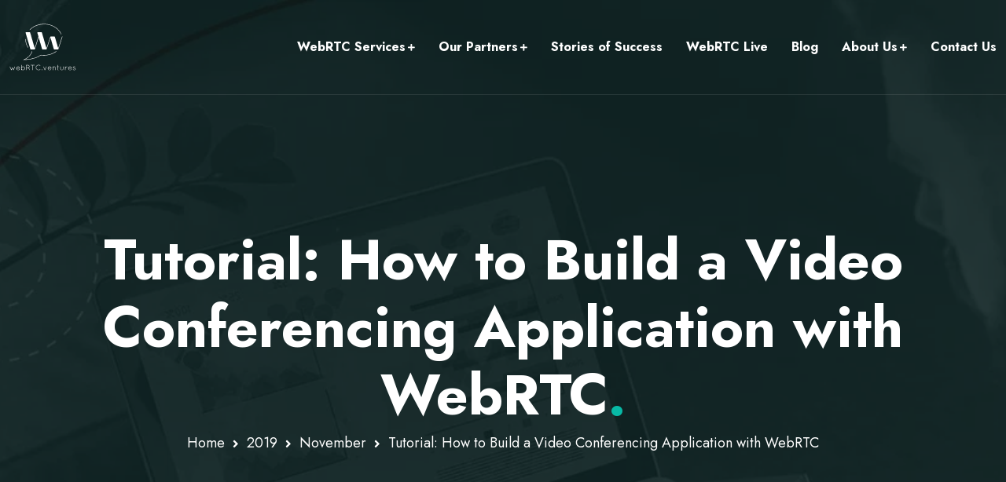

--- FILE ---
content_type: text/html; charset=UTF-8
request_url: https://webrtc.ventures/2019/11/tutorial-how-to-build-a-video-conferencing-application-with-webrtc/
body_size: 38663
content:
<!DOCTYPE html>
<html lang="en-US">
<head><meta charset="UTF-8"><script>if(navigator.userAgent.match(/MSIE|Internet Explorer/i)||navigator.userAgent.match(/Trident\/7\..*?rv:11/i)){var href=document.location.href;if(!href.match(/[?&]nowprocket/)){if(href.indexOf("?")==-1){if(href.indexOf("#")==-1){document.location.href=href+"?nowprocket=1"}else{document.location.href=href.replace("#","?nowprocket=1#")}}else{if(href.indexOf("#")==-1){document.location.href=href+"&nowprocket=1"}else{document.location.href=href.replace("#","&nowprocket=1#")}}}}</script><script>class RocketLazyLoadScripts{constructor(){this.v="1.2.3",this.triggerEvents=["keydown","mousedown","mousemove","touchmove","touchstart","touchend","wheel"],this.userEventHandler=this._triggerListener.bind(this),this.touchStartHandler=this._onTouchStart.bind(this),this.touchMoveHandler=this._onTouchMove.bind(this),this.touchEndHandler=this._onTouchEnd.bind(this),this.clickHandler=this._onClick.bind(this),this.interceptedClicks=[],window.addEventListener("pageshow",t=>{this.persisted=t.persisted}),window.addEventListener("DOMContentLoaded",()=>{this._preconnect3rdParties()}),this.delayedScripts={normal:[],async:[],defer:[]},this.trash=[],this.allJQueries=[]}_addUserInteractionListener(t){if(document.hidden){t._triggerListener();return}this.triggerEvents.forEach(e=>window.addEventListener(e,t.userEventHandler,{passive:!0})),window.addEventListener("touchstart",t.touchStartHandler,{passive:!0}),window.addEventListener("mousedown",t.touchStartHandler),document.addEventListener("visibilitychange",t.userEventHandler)}_removeUserInteractionListener(){this.triggerEvents.forEach(t=>window.removeEventListener(t,this.userEventHandler,{passive:!0})),document.removeEventListener("visibilitychange",this.userEventHandler)}_onTouchStart(t){"HTML"!==t.target.tagName&&(window.addEventListener("touchend",this.touchEndHandler),window.addEventListener("mouseup",this.touchEndHandler),window.addEventListener("touchmove",this.touchMoveHandler,{passive:!0}),window.addEventListener("mousemove",this.touchMoveHandler),t.target.addEventListener("click",this.clickHandler),this._renameDOMAttribute(t.target,"onclick","rocket-onclick"),this._pendingClickStarted())}_onTouchMove(t){window.removeEventListener("touchend",this.touchEndHandler),window.removeEventListener("mouseup",this.touchEndHandler),window.removeEventListener("touchmove",this.touchMoveHandler,{passive:!0}),window.removeEventListener("mousemove",this.touchMoveHandler),t.target.removeEventListener("click",this.clickHandler),this._renameDOMAttribute(t.target,"rocket-onclick","onclick"),this._pendingClickFinished()}_onTouchEnd(t){window.removeEventListener("touchend",this.touchEndHandler),window.removeEventListener("mouseup",this.touchEndHandler),window.removeEventListener("touchmove",this.touchMoveHandler,{passive:!0}),window.removeEventListener("mousemove",this.touchMoveHandler)}_onClick(t){t.target.removeEventListener("click",this.clickHandler),this._renameDOMAttribute(t.target,"rocket-onclick","onclick"),this.interceptedClicks.push(t),t.preventDefault(),t.stopPropagation(),t.stopImmediatePropagation(),this._pendingClickFinished()}_replayClicks(){window.removeEventListener("touchstart",this.touchStartHandler,{passive:!0}),window.removeEventListener("mousedown",this.touchStartHandler),this.interceptedClicks.forEach(t=>{t.target.dispatchEvent(new MouseEvent("click",{view:t.view,bubbles:!0,cancelable:!0}))})}_waitForPendingClicks(){return new Promise(t=>{this._isClickPending?this._pendingClickFinished=t:t()})}_pendingClickStarted(){this._isClickPending=!0}_pendingClickFinished(){this._isClickPending=!1}_renameDOMAttribute(t,e,r){t.hasAttribute&&t.hasAttribute(e)&&(event.target.setAttribute(r,event.target.getAttribute(e)),event.target.removeAttribute(e))}_triggerListener(){this._removeUserInteractionListener(this),"loading"===document.readyState?document.addEventListener("DOMContentLoaded",this._loadEverythingNow.bind(this)):this._loadEverythingNow()}_preconnect3rdParties(){let t=[];document.querySelectorAll("script[type=rocketlazyloadscript]").forEach(e=>{if(e.hasAttribute("src")){let r=new URL(e.src).origin;r!==location.origin&&t.push({src:r,crossOrigin:e.crossOrigin||"module"===e.getAttribute("data-rocket-type")})}}),t=[...new Map(t.map(t=>[JSON.stringify(t),t])).values()],this._batchInjectResourceHints(t,"preconnect")}async _loadEverythingNow(){this.lastBreath=Date.now(),this._delayEventListeners(this),this._delayJQueryReady(this),this._handleDocumentWrite(),this._registerAllDelayedScripts(),this._preloadAllScripts(),await this._loadScriptsFromList(this.delayedScripts.normal),await this._loadScriptsFromList(this.delayedScripts.defer),await this._loadScriptsFromList(this.delayedScripts.async);try{await this._triggerDOMContentLoaded(),await this._triggerWindowLoad()}catch(t){console.error(t)}window.dispatchEvent(new Event("rocket-allScriptsLoaded")),this._waitForPendingClicks().then(()=>{this._replayClicks()}),this._emptyTrash()}_registerAllDelayedScripts(){document.querySelectorAll("script[type=rocketlazyloadscript]").forEach(t=>{t.hasAttribute("data-rocket-src")?t.hasAttribute("async")&&!1!==t.async?this.delayedScripts.async.push(t):t.hasAttribute("defer")&&!1!==t.defer||"module"===t.getAttribute("data-rocket-type")?this.delayedScripts.defer.push(t):this.delayedScripts.normal.push(t):this.delayedScripts.normal.push(t)})}async _transformScript(t){return new Promise((await this._littleBreath(),navigator.userAgent.indexOf("Firefox/")>0||""===navigator.vendor)?e=>{let r=document.createElement("script");[...t.attributes].forEach(t=>{let e=t.nodeName;"type"!==e&&("data-rocket-type"===e&&(e="type"),"data-rocket-src"===e&&(e="src"),r.setAttribute(e,t.nodeValue))}),t.text&&(r.text=t.text),r.hasAttribute("src")?(r.addEventListener("load",e),r.addEventListener("error",e)):(r.text=t.text,e());try{t.parentNode.replaceChild(r,t)}catch(i){e()}}:async e=>{function r(){t.setAttribute("data-rocket-status","failed"),e()}try{let i=t.getAttribute("data-rocket-type"),n=t.getAttribute("data-rocket-src");t.text,i?(t.type=i,t.removeAttribute("data-rocket-type")):t.removeAttribute("type"),t.addEventListener("load",function r(){t.setAttribute("data-rocket-status","executed"),e()}),t.addEventListener("error",r),n?(t.removeAttribute("data-rocket-src"),t.src=n):t.src="data:text/javascript;base64,"+window.btoa(unescape(encodeURIComponent(t.text)))}catch(s){r()}})}async _loadScriptsFromList(t){let e=t.shift();return e&&e.isConnected?(await this._transformScript(e),this._loadScriptsFromList(t)):Promise.resolve()}_preloadAllScripts(){this._batchInjectResourceHints([...this.delayedScripts.normal,...this.delayedScripts.defer,...this.delayedScripts.async],"preload")}_batchInjectResourceHints(t,e){var r=document.createDocumentFragment();t.forEach(t=>{let i=t.getAttribute&&t.getAttribute("data-rocket-src")||t.src;if(i){let n=document.createElement("link");n.href=i,n.rel=e,"preconnect"!==e&&(n.as="script"),t.getAttribute&&"module"===t.getAttribute("data-rocket-type")&&(n.crossOrigin=!0),t.crossOrigin&&(n.crossOrigin=t.crossOrigin),t.integrity&&(n.integrity=t.integrity),r.appendChild(n),this.trash.push(n)}}),document.head.appendChild(r)}_delayEventListeners(t){let e={};function r(t,r){!function t(r){!e[r]&&(e[r]={originalFunctions:{add:r.addEventListener,remove:r.removeEventListener},eventsToRewrite:[]},r.addEventListener=function(){arguments[0]=i(arguments[0]),e[r].originalFunctions.add.apply(r,arguments)},r.removeEventListener=function(){arguments[0]=i(arguments[0]),e[r].originalFunctions.remove.apply(r,arguments)});function i(t){return e[r].eventsToRewrite.indexOf(t)>=0?"rocket-"+t:t}}(t),e[t].eventsToRewrite.push(r)}function i(t,e){let r=t[e];Object.defineProperty(t,e,{get:()=>r||function(){},set(i){t["rocket"+e]=r=i}})}r(document,"DOMContentLoaded"),r(window,"DOMContentLoaded"),r(window,"load"),r(window,"pageshow"),r(document,"readystatechange"),i(document,"onreadystatechange"),i(window,"onload"),i(window,"onpageshow")}_delayJQueryReady(t){let e;function r(r){if(r&&r.fn&&!t.allJQueries.includes(r)){r.fn.ready=r.fn.init.prototype.ready=function(e){return t.domReadyFired?e.bind(document)(r):document.addEventListener("rocket-DOMContentLoaded",()=>e.bind(document)(r)),r([])};let i=r.fn.on;r.fn.on=r.fn.init.prototype.on=function(){if(this[0]===window){function t(t){return t.split(" ").map(t=>"load"===t||0===t.indexOf("load.")?"rocket-jquery-load":t).join(" ")}"string"==typeof arguments[0]||arguments[0]instanceof String?arguments[0]=t(arguments[0]):"object"==typeof arguments[0]&&Object.keys(arguments[0]).forEach(e=>{let r=arguments[0][e];delete arguments[0][e],arguments[0][t(e)]=r})}return i.apply(this,arguments),this},t.allJQueries.push(r)}e=r}r(window.jQuery),Object.defineProperty(window,"jQuery",{get:()=>e,set(t){r(t)}})}async _triggerDOMContentLoaded(){this.domReadyFired=!0,await this._littleBreath(),document.dispatchEvent(new Event("rocket-DOMContentLoaded")),await this._littleBreath(),window.dispatchEvent(new Event("rocket-DOMContentLoaded")),await this._littleBreath(),document.dispatchEvent(new Event("rocket-readystatechange")),await this._littleBreath(),document.rocketonreadystatechange&&document.rocketonreadystatechange()}async _triggerWindowLoad(){await this._littleBreath(),window.dispatchEvent(new Event("rocket-load")),await this._littleBreath(),window.rocketonload&&window.rocketonload(),await this._littleBreath(),this.allJQueries.forEach(t=>t(window).trigger("rocket-jquery-load")),await this._littleBreath();let t=new Event("rocket-pageshow");t.persisted=this.persisted,window.dispatchEvent(t),await this._littleBreath(),window.rocketonpageshow&&window.rocketonpageshow({persisted:this.persisted})}_handleDocumentWrite(){let t=new Map;document.write=document.writeln=function(e){let r=document.currentScript;r||console.error("WPRocket unable to document.write this: "+e);let i=document.createRange(),n=r.parentElement,s=t.get(r);void 0===s&&(s=r.nextSibling,t.set(r,s));let a=document.createDocumentFragment();i.setStart(a,0),a.appendChild(i.createContextualFragment(e)),n.insertBefore(a,s)}}async _littleBreath(){Date.now()-this.lastBreath>45&&(await this._requestAnimFrame(),this.lastBreath=Date.now())}async _requestAnimFrame(){return document.hidden?new Promise(t=>setTimeout(t)):new Promise(t=>requestAnimationFrame(t))}_emptyTrash(){this.trash.forEach(t=>t.remove())}static run(){let t=new RocketLazyLoadScripts;t._addUserInteractionListener(t)}}RocketLazyLoadScripts.run();</script>

<meta name="viewport" content="width=device-width, initial-scale=1, maximum-scale=1">
<link rel="profile" href="https://gmpg.org/xfn/11">

<meta name='robots' content='index, follow, max-image-preview:large, max-snippet:-1, max-video-preview:-1' />

	<!-- This site is optimized with the Yoast SEO Premium plugin v26.3 (Yoast SEO v26.8) - https://yoast.com/product/yoast-seo-premium-wordpress/ -->
	<title>Tutorial: How to Build a Video Conferencing Application with WebRTC &#8211; WebRTC.ventures</title>
	<meta name="description" content="Need a tutorial on building a video conference application using WebRTC? We&#039;ll show you how to create one with a custom signaling server." />
	<link rel="canonical" href="https://webrtc.ventures/2019/11/tutorial-how-to-build-a-video-conferencing-application-with-webrtc/" />
	<meta property="og:locale" content="en_US" />
	<meta property="og:type" content="article" />
	<meta property="og:title" content="Tutorial: How to Build a Video Conferencing Application with WebRTC" />
	<meta property="og:description" content="Need a tutorial on building a video conference application using WebRTC? We&#039;ll show you how to create one with a custom signaling server." />
	<meta property="og:url" content="https://webrtc.ventures/2019/11/tutorial-how-to-build-a-video-conferencing-application-with-webrtc/" />
	<meta property="og:site_name" content="WebRTC.ventures" />
	<meta property="article:published_time" content="2019-11-04T10:03:09+00:00" />
	<meta property="og:image" content="https://webrtcventures.b-cdn.net/wp-content/uploads/2019/11/Tutorial_-How-to-Build-a-Video-Conference-App-with-WebRTC.png" />
	<meta property="og:image:width" content="1024" />
	<meta property="og:image:height" content="512" />
	<meta property="og:image:type" content="image/png" />
	<meta name="author" content="Hector Zelaya" />
	<meta name="twitter:card" content="summary_large_image" />
	<meta name="twitter:label1" content="Written by" />
	<meta name="twitter:data1" content="Hector Zelaya" />
	<meta name="twitter:label2" content="Est. reading time" />
	<meta name="twitter:data2" content="6 minutes" />
	<script type="application/ld+json" class="yoast-schema-graph">{"@context":"https://schema.org","@graph":[{"@type":"Article","@id":"https://webrtc.ventures/2019/11/tutorial-how-to-build-a-video-conferencing-application-with-webrtc/#article","isPartOf":{"@id":"https://webrtc.ventures/2019/11/tutorial-how-to-build-a-video-conferencing-application-with-webrtc/"},"author":{"name":"Hector Zelaya","@id":"https://webrtc.ventures/#/schema/person/59c8a627edb56c1dd2038df045452640"},"headline":"Tutorial: How to Build a Video Conferencing Application with WebRTC","datePublished":"2019-11-04T10:03:09+00:00","mainEntityOfPage":{"@id":"https://webrtc.ventures/2019/11/tutorial-how-to-build-a-video-conferencing-application-with-webrtc/"},"wordCount":1207,"publisher":{"@id":"https://webrtc.ventures/#organization"},"image":{"@id":"https://webrtc.ventures/2019/11/tutorial-how-to-build-a-video-conferencing-application-with-webrtc/#primaryimage"},"thumbnailUrl":"https://webrtcventures.b-cdn.net/wp-content/uploads/2019/11/Tutorial_-How-to-Build-a-Video-Conference-App-with-WebRTC.png","keywords":["video conference app","video conferencing","video conferencing app","webrtc"],"articleSection":["Technical"],"inLanguage":"en-US"},{"@type":"WebPage","@id":"https://webrtc.ventures/2019/11/tutorial-how-to-build-a-video-conferencing-application-with-webrtc/","url":"https://webrtc.ventures/2019/11/tutorial-how-to-build-a-video-conferencing-application-with-webrtc/","name":"Tutorial: How to Build a Video Conferencing Application with WebRTC &#8211; WebRTC.ventures","isPartOf":{"@id":"https://webrtc.ventures/#website"},"primaryImageOfPage":{"@id":"https://webrtc.ventures/2019/11/tutorial-how-to-build-a-video-conferencing-application-with-webrtc/#primaryimage"},"image":{"@id":"https://webrtc.ventures/2019/11/tutorial-how-to-build-a-video-conferencing-application-with-webrtc/#primaryimage"},"thumbnailUrl":"https://webrtcventures.b-cdn.net/wp-content/uploads/2019/11/Tutorial_-How-to-Build-a-Video-Conference-App-with-WebRTC.png","datePublished":"2019-11-04T10:03:09+00:00","description":"Need a tutorial on building a video conference application using WebRTC? We'll show you how to create one with a custom signaling server.","breadcrumb":{"@id":"https://webrtc.ventures/2019/11/tutorial-how-to-build-a-video-conferencing-application-with-webrtc/#breadcrumb"},"inLanguage":"en-US","potentialAction":[{"@type":"ReadAction","target":["https://webrtc.ventures/2019/11/tutorial-how-to-build-a-video-conferencing-application-with-webrtc/"]}]},{"@type":"ImageObject","inLanguage":"en-US","@id":"https://webrtc.ventures/2019/11/tutorial-how-to-build-a-video-conferencing-application-with-webrtc/#primaryimage","url":"https://webrtcventures.b-cdn.net/wp-content/uploads/2019/11/Tutorial_-How-to-Build-a-Video-Conference-App-with-WebRTC.png","contentUrl":"https://webrtcventures.b-cdn.net/wp-content/uploads/2019/11/Tutorial_-How-to-Build-a-Video-Conference-App-with-WebRTC.png","width":1024,"height":512},{"@type":"BreadcrumbList","@id":"https://webrtc.ventures/2019/11/tutorial-how-to-build-a-video-conferencing-application-with-webrtc/#breadcrumb","itemListElement":[{"@type":"ListItem","position":1,"name":"Home","item":"https://webrtc.ventures/"},{"@type":"ListItem","position":2,"name":"Tutorial: How to Build a Video Conferencing Application with WebRTC"}]},{"@type":"WebSite","@id":"https://webrtc.ventures/#website","url":"https://webrtc.ventures/","name":"WebRTC.ventures","description":"Specializing in WebRTC Development and AI Integration","publisher":{"@id":"https://webrtc.ventures/#organization"},"potentialAction":[{"@type":"SearchAction","target":{"@type":"EntryPoint","urlTemplate":"https://webrtc.ventures/?s={search_term_string}"},"query-input":{"@type":"PropertyValueSpecification","valueRequired":true,"valueName":"search_term_string"}}],"inLanguage":"en-US"},{"@type":"Organization","@id":"https://webrtc.ventures/#organization","name":"WebRTC.ventures","url":"https://webrtc.ventures/","logo":{"@type":"ImageObject","inLanguage":"en-US","@id":"https://webrtc.ventures/#/schema/logo/image/","url":"https://webrtcventures.b-cdn.net/wp-content/uploads/2020/03/WebRTC.ventures-Logo-Horizontal.png","contentUrl":"https://webrtcventures.b-cdn.net/wp-content/uploads/2020/03/WebRTC.ventures-Logo-Horizontal.png","width":556,"height":130,"caption":"WebRTC.ventures"},"image":{"@id":"https://webrtc.ventures/#/schema/logo/image/"}},{"@type":"Person","@id":"https://webrtc.ventures/#/schema/person/59c8a627edb56c1dd2038df045452640","name":"Hector Zelaya","image":{"@type":"ImageObject","inLanguage":"en-US","@id":"https://webrtc.ventures/#/schema/person/image/f8a9d4247d16c2a3d8e810e140575668","url":"https://webrtcventures.b-cdn.net/wp-content/uploads/2023/06/Our-Team-Hector-min.webp","contentUrl":"https://webrtcventures.b-cdn.net/wp-content/uploads/2023/06/Our-Team-Hector-min.webp","caption":"Hector Zelaya"}}]}</script>
	<!-- / Yoast SEO Premium plugin. -->


<link rel='dns-prefetch' href='//cpwebassets.codepen.io' />
<link rel='dns-prefetch' href='//js.hs-scripts.com' />
<link rel='dns-prefetch' href='//fonts.googleapis.com' />
<link rel='preconnect' href='https://webrtcventures.b-cdn.net' />
<link rel="alternate" type="application/rss+xml" title="WebRTC.ventures &raquo; Feed" href="https://webrtc.ventures/feed/" />
<link rel="alternate" title="oEmbed (JSON)" type="application/json+oembed" href="https://webrtc.ventures/wp-json/oembed/1.0/embed?url=https%3A%2F%2Fwebrtc.ventures%2F2019%2F11%2Ftutorial-how-to-build-a-video-conferencing-application-with-webrtc%2F" />
<link rel="alternate" title="oEmbed (XML)" type="text/xml+oembed" href="https://webrtc.ventures/wp-json/oembed/1.0/embed?url=https%3A%2F%2Fwebrtc.ventures%2F2019%2F11%2Ftutorial-how-to-build-a-video-conferencing-application-with-webrtc%2F&#038;format=xml" />
		<!-- This site uses the Google Analytics by MonsterInsights plugin v9.9.0 - Using Analytics tracking - https://www.monsterinsights.com/ -->
							<script src="//www.googletagmanager.com/gtag/js?id=G-SBC6JH5GL1"  data-cfasync="false" data-wpfc-render="false" type="text/javascript" async></script>
			<script data-cfasync="false" data-wpfc-render="false" type="text/javascript">
				var mi_version = '9.9.0';
				var mi_track_user = true;
				var mi_no_track_reason = '';
								var MonsterInsightsDefaultLocations = {"page_location":"https:\/\/webrtc.ventures\/2019\/11\/tutorial-how-to-build-a-video-conferencing-application-with-webrtc\/"};
								if ( typeof MonsterInsightsPrivacyGuardFilter === 'function' ) {
					var MonsterInsightsLocations = (typeof MonsterInsightsExcludeQuery === 'object') ? MonsterInsightsPrivacyGuardFilter( MonsterInsightsExcludeQuery ) : MonsterInsightsPrivacyGuardFilter( MonsterInsightsDefaultLocations );
				} else {
					var MonsterInsightsLocations = (typeof MonsterInsightsExcludeQuery === 'object') ? MonsterInsightsExcludeQuery : MonsterInsightsDefaultLocations;
				}

								var disableStrs = [
										'ga-disable-G-SBC6JH5GL1',
									];

				/* Function to detect opted out users */
				function __gtagTrackerIsOptedOut() {
					for (var index = 0; index < disableStrs.length; index++) {
						if (document.cookie.indexOf(disableStrs[index] + '=true') > -1) {
							return true;
						}
					}

					return false;
				}

				/* Disable tracking if the opt-out cookie exists. */
				if (__gtagTrackerIsOptedOut()) {
					for (var index = 0; index < disableStrs.length; index++) {
						window[disableStrs[index]] = true;
					}
				}

				/* Opt-out function */
				function __gtagTrackerOptout() {
					for (var index = 0; index < disableStrs.length; index++) {
						document.cookie = disableStrs[index] + '=true; expires=Thu, 31 Dec 2099 23:59:59 UTC; path=/';
						window[disableStrs[index]] = true;
					}
				}

				if ('undefined' === typeof gaOptout) {
					function gaOptout() {
						__gtagTrackerOptout();
					}
				}
								window.dataLayer = window.dataLayer || [];

				window.MonsterInsightsDualTracker = {
					helpers: {},
					trackers: {},
				};
				if (mi_track_user) {
					function __gtagDataLayer() {
						dataLayer.push(arguments);
					}

					function __gtagTracker(type, name, parameters) {
						if (!parameters) {
							parameters = {};
						}

						if (parameters.send_to) {
							__gtagDataLayer.apply(null, arguments);
							return;
						}

						if (type === 'event') {
														parameters.send_to = monsterinsights_frontend.v4_id;
							var hookName = name;
							if (typeof parameters['event_category'] !== 'undefined') {
								hookName = parameters['event_category'] + ':' + name;
							}

							if (typeof MonsterInsightsDualTracker.trackers[hookName] !== 'undefined') {
								MonsterInsightsDualTracker.trackers[hookName](parameters);
							} else {
								__gtagDataLayer('event', name, parameters);
							}
							
						} else {
							__gtagDataLayer.apply(null, arguments);
						}
					}

					__gtagTracker('js', new Date());
					__gtagTracker('set', {
						'developer_id.dZGIzZG': true,
											});
					if ( MonsterInsightsLocations.page_location ) {
						__gtagTracker('set', MonsterInsightsLocations);
					}
										__gtagTracker('config', 'G-SBC6JH5GL1', {"forceSSL":"true","link_attribution":"true"} );
										window.gtag = __gtagTracker;										(function () {
						/* https://developers.google.com/analytics/devguides/collection/analyticsjs/ */
						/* ga and __gaTracker compatibility shim. */
						var noopfn = function () {
							return null;
						};
						var newtracker = function () {
							return new Tracker();
						};
						var Tracker = function () {
							return null;
						};
						var p = Tracker.prototype;
						p.get = noopfn;
						p.set = noopfn;
						p.send = function () {
							var args = Array.prototype.slice.call(arguments);
							args.unshift('send');
							__gaTracker.apply(null, args);
						};
						var __gaTracker = function () {
							var len = arguments.length;
							if (len === 0) {
								return;
							}
							var f = arguments[len - 1];
							if (typeof f !== 'object' || f === null || typeof f.hitCallback !== 'function') {
								if ('send' === arguments[0]) {
									var hitConverted, hitObject = false, action;
									if ('event' === arguments[1]) {
										if ('undefined' !== typeof arguments[3]) {
											hitObject = {
												'eventAction': arguments[3],
												'eventCategory': arguments[2],
												'eventLabel': arguments[4],
												'value': arguments[5] ? arguments[5] : 1,
											}
										}
									}
									if ('pageview' === arguments[1]) {
										if ('undefined' !== typeof arguments[2]) {
											hitObject = {
												'eventAction': 'page_view',
												'page_path': arguments[2],
											}
										}
									}
									if (typeof arguments[2] === 'object') {
										hitObject = arguments[2];
									}
									if (typeof arguments[5] === 'object') {
										Object.assign(hitObject, arguments[5]);
									}
									if ('undefined' !== typeof arguments[1].hitType) {
										hitObject = arguments[1];
										if ('pageview' === hitObject.hitType) {
											hitObject.eventAction = 'page_view';
										}
									}
									if (hitObject) {
										action = 'timing' === arguments[1].hitType ? 'timing_complete' : hitObject.eventAction;
										hitConverted = mapArgs(hitObject);
										__gtagTracker('event', action, hitConverted);
									}
								}
								return;
							}

							function mapArgs(args) {
								var arg, hit = {};
								var gaMap = {
									'eventCategory': 'event_category',
									'eventAction': 'event_action',
									'eventLabel': 'event_label',
									'eventValue': 'event_value',
									'nonInteraction': 'non_interaction',
									'timingCategory': 'event_category',
									'timingVar': 'name',
									'timingValue': 'value',
									'timingLabel': 'event_label',
									'page': 'page_path',
									'location': 'page_location',
									'title': 'page_title',
									'referrer' : 'page_referrer',
								};
								for (arg in args) {
																		if (!(!args.hasOwnProperty(arg) || !gaMap.hasOwnProperty(arg))) {
										hit[gaMap[arg]] = args[arg];
									} else {
										hit[arg] = args[arg];
									}
								}
								return hit;
							}

							try {
								f.hitCallback();
							} catch (ex) {
							}
						};
						__gaTracker.create = newtracker;
						__gaTracker.getByName = newtracker;
						__gaTracker.getAll = function () {
							return [];
						};
						__gaTracker.remove = noopfn;
						__gaTracker.loaded = true;
						window['__gaTracker'] = __gaTracker;
					})();
									} else {
										console.log("");
					(function () {
						function __gtagTracker() {
							return null;
						}

						window['__gtagTracker'] = __gtagTracker;
						window['gtag'] = __gtagTracker;
					})();
									}
			</script>
			
							<!-- / Google Analytics by MonsterInsights -->
		<style id='wp-img-auto-sizes-contain-inline-css' type='text/css'>
img:is([sizes=auto i],[sizes^="auto," i]){contain-intrinsic-size:3000px 1500px}
/*# sourceURL=wp-img-auto-sizes-contain-inline-css */
</style>
<link data-minify="1" rel='stylesheet' id='iziModal-css' href='https://webrtc.ventures/wp-content/cache/min/1/wp-content/plugins/themesflat-elementor/post-format/assets/css/iziModal.css?ver=1769328576' type='text/css' media='all' />
<link data-minify="1" rel='stylesheet' id='parallax-css' href='https://webrtc.ventures/wp-content/cache/min/1/wp-content/plugins/themesflat-elementor/assets/css/parallax.css?ver=1769328577' type='text/css' media='all' />
<link data-minify="1" rel='stylesheet' id='tf-animated-css' href='https://webrtc.ventures/wp-content/cache/min/1/wp-content/plugins/themesflat-elementor/assets/css/tf-animated.css?ver=1769328577' type='text/css' media='all' />
<link data-minify="1" rel='stylesheet' id='bootstrap-css' href='https://webrtc.ventures/wp-content/cache/min/1/wp-content/themes/bixos/css/bootstrap.css?ver=1769328577' type='text/css' media='all' />
<style id='wp-emoji-styles-inline-css' type='text/css'>

	img.wp-smiley, img.emoji {
		display: inline !important;
		border: none !important;
		box-shadow: none !important;
		height: 1em !important;
		width: 1em !important;
		margin: 0 0.07em !important;
		vertical-align: -0.1em !important;
		background: none !important;
		padding: 0 !important;
	}
/*# sourceURL=wp-emoji-styles-inline-css */
</style>
<link data-minify="1" rel='stylesheet' id='wp-block-library-css' href='https://webrtc.ventures/wp-content/cache/min/1/wp-includes/css/dist/block-library/style.min.css?ver=1769328577' type='text/css' media='all' />
<style id='wp-block-categories-inline-css' type='text/css'>
.wp-block-categories{box-sizing:border-box}.wp-block-categories.alignleft{margin-right:2em}.wp-block-categories.alignright{margin-left:2em}.wp-block-categories.wp-block-categories-dropdown.aligncenter{text-align:center}.wp-block-categories .wp-block-categories__label{display:block;width:100%}
/*# sourceURL=https://webrtc.ventures/wp-includes/blocks/categories/style.min.css */
</style>
<style id='wp-block-heading-inline-css' type='text/css'>
h1:where(.wp-block-heading).has-background,h2:where(.wp-block-heading).has-background,h3:where(.wp-block-heading).has-background,h4:where(.wp-block-heading).has-background,h5:where(.wp-block-heading).has-background,h6:where(.wp-block-heading).has-background{padding:1.25em 2.375em}h1.has-text-align-left[style*=writing-mode]:where([style*=vertical-lr]),h1.has-text-align-right[style*=writing-mode]:where([style*=vertical-rl]),h2.has-text-align-left[style*=writing-mode]:where([style*=vertical-lr]),h2.has-text-align-right[style*=writing-mode]:where([style*=vertical-rl]),h3.has-text-align-left[style*=writing-mode]:where([style*=vertical-lr]),h3.has-text-align-right[style*=writing-mode]:where([style*=vertical-rl]),h4.has-text-align-left[style*=writing-mode]:where([style*=vertical-lr]),h4.has-text-align-right[style*=writing-mode]:where([style*=vertical-rl]),h5.has-text-align-left[style*=writing-mode]:where([style*=vertical-lr]),h5.has-text-align-right[style*=writing-mode]:where([style*=vertical-rl]),h6.has-text-align-left[style*=writing-mode]:where([style*=vertical-lr]),h6.has-text-align-right[style*=writing-mode]:where([style*=vertical-rl]){rotate:180deg}
/*# sourceURL=https://webrtc.ventures/wp-includes/blocks/heading/style.min.css */
</style>
<style id='wp-block-image-inline-css' type='text/css'>
.wp-block-image>a,.wp-block-image>figure>a{display:inline-block}.wp-block-image img{box-sizing:border-box;height:auto;max-width:100%;vertical-align:bottom}@media not (prefers-reduced-motion){.wp-block-image img.hide{visibility:hidden}.wp-block-image img.show{animation:show-content-image .4s}}.wp-block-image[style*=border-radius] img,.wp-block-image[style*=border-radius]>a{border-radius:inherit}.wp-block-image.has-custom-border img{box-sizing:border-box}.wp-block-image.aligncenter{text-align:center}.wp-block-image.alignfull>a,.wp-block-image.alignwide>a{width:100%}.wp-block-image.alignfull img,.wp-block-image.alignwide img{height:auto;width:100%}.wp-block-image .aligncenter,.wp-block-image .alignleft,.wp-block-image .alignright,.wp-block-image.aligncenter,.wp-block-image.alignleft,.wp-block-image.alignright{display:table}.wp-block-image .aligncenter>figcaption,.wp-block-image .alignleft>figcaption,.wp-block-image .alignright>figcaption,.wp-block-image.aligncenter>figcaption,.wp-block-image.alignleft>figcaption,.wp-block-image.alignright>figcaption{caption-side:bottom;display:table-caption}.wp-block-image .alignleft{float:left;margin:.5em 1em .5em 0}.wp-block-image .alignright{float:right;margin:.5em 0 .5em 1em}.wp-block-image .aligncenter{margin-left:auto;margin-right:auto}.wp-block-image :where(figcaption){margin-bottom:1em;margin-top:.5em}.wp-block-image.is-style-circle-mask img{border-radius:9999px}@supports ((-webkit-mask-image:none) or (mask-image:none)) or (-webkit-mask-image:none){.wp-block-image.is-style-circle-mask img{border-radius:0;-webkit-mask-image:url('data:image/svg+xml;utf8,<svg viewBox="0 0 100 100" xmlns="http://www.w3.org/2000/svg"><circle cx="50" cy="50" r="50"/></svg>');mask-image:url('data:image/svg+xml;utf8,<svg viewBox="0 0 100 100" xmlns="http://www.w3.org/2000/svg"><circle cx="50" cy="50" r="50"/></svg>');mask-mode:alpha;-webkit-mask-position:center;mask-position:center;-webkit-mask-repeat:no-repeat;mask-repeat:no-repeat;-webkit-mask-size:contain;mask-size:contain}}:root :where(.wp-block-image.is-style-rounded img,.wp-block-image .is-style-rounded img){border-radius:9999px}.wp-block-image figure{margin:0}.wp-lightbox-container{display:flex;flex-direction:column;position:relative}.wp-lightbox-container img{cursor:zoom-in}.wp-lightbox-container img:hover+button{opacity:1}.wp-lightbox-container button{align-items:center;backdrop-filter:blur(16px) saturate(180%);background-color:#5a5a5a40;border:none;border-radius:4px;cursor:zoom-in;display:flex;height:20px;justify-content:center;opacity:0;padding:0;position:absolute;right:16px;text-align:center;top:16px;width:20px;z-index:100}@media not (prefers-reduced-motion){.wp-lightbox-container button{transition:opacity .2s ease}}.wp-lightbox-container button:focus-visible{outline:3px auto #5a5a5a40;outline:3px auto -webkit-focus-ring-color;outline-offset:3px}.wp-lightbox-container button:hover{cursor:pointer;opacity:1}.wp-lightbox-container button:focus{opacity:1}.wp-lightbox-container button:focus,.wp-lightbox-container button:hover,.wp-lightbox-container button:not(:hover):not(:active):not(.has-background){background-color:#5a5a5a40;border:none}.wp-lightbox-overlay{box-sizing:border-box;cursor:zoom-out;height:100vh;left:0;overflow:hidden;position:fixed;top:0;visibility:hidden;width:100%;z-index:100000}.wp-lightbox-overlay .close-button{align-items:center;cursor:pointer;display:flex;justify-content:center;min-height:40px;min-width:40px;padding:0;position:absolute;right:calc(env(safe-area-inset-right) + 16px);top:calc(env(safe-area-inset-top) + 16px);z-index:5000000}.wp-lightbox-overlay .close-button:focus,.wp-lightbox-overlay .close-button:hover,.wp-lightbox-overlay .close-button:not(:hover):not(:active):not(.has-background){background:none;border:none}.wp-lightbox-overlay .lightbox-image-container{height:var(--wp--lightbox-container-height);left:50%;overflow:hidden;position:absolute;top:50%;transform:translate(-50%,-50%);transform-origin:top left;width:var(--wp--lightbox-container-width);z-index:9999999999}.wp-lightbox-overlay .wp-block-image{align-items:center;box-sizing:border-box;display:flex;height:100%;justify-content:center;margin:0;position:relative;transform-origin:0 0;width:100%;z-index:3000000}.wp-lightbox-overlay .wp-block-image img{height:var(--wp--lightbox-image-height);min-height:var(--wp--lightbox-image-height);min-width:var(--wp--lightbox-image-width);width:var(--wp--lightbox-image-width)}.wp-lightbox-overlay .wp-block-image figcaption{display:none}.wp-lightbox-overlay button{background:none;border:none}.wp-lightbox-overlay .scrim{background-color:#fff;height:100%;opacity:.9;position:absolute;width:100%;z-index:2000000}.wp-lightbox-overlay.active{visibility:visible}@media not (prefers-reduced-motion){.wp-lightbox-overlay.active{animation:turn-on-visibility .25s both}.wp-lightbox-overlay.active img{animation:turn-on-visibility .35s both}.wp-lightbox-overlay.show-closing-animation:not(.active){animation:turn-off-visibility .35s both}.wp-lightbox-overlay.show-closing-animation:not(.active) img{animation:turn-off-visibility .25s both}.wp-lightbox-overlay.zoom.active{animation:none;opacity:1;visibility:visible}.wp-lightbox-overlay.zoom.active .lightbox-image-container{animation:lightbox-zoom-in .4s}.wp-lightbox-overlay.zoom.active .lightbox-image-container img{animation:none}.wp-lightbox-overlay.zoom.active .scrim{animation:turn-on-visibility .4s forwards}.wp-lightbox-overlay.zoom.show-closing-animation:not(.active){animation:none}.wp-lightbox-overlay.zoom.show-closing-animation:not(.active) .lightbox-image-container{animation:lightbox-zoom-out .4s}.wp-lightbox-overlay.zoom.show-closing-animation:not(.active) .lightbox-image-container img{animation:none}.wp-lightbox-overlay.zoom.show-closing-animation:not(.active) .scrim{animation:turn-off-visibility .4s forwards}}@keyframes show-content-image{0%{visibility:hidden}99%{visibility:hidden}to{visibility:visible}}@keyframes turn-on-visibility{0%{opacity:0}to{opacity:1}}@keyframes turn-off-visibility{0%{opacity:1;visibility:visible}99%{opacity:0;visibility:visible}to{opacity:0;visibility:hidden}}@keyframes lightbox-zoom-in{0%{transform:translate(calc((-100vw + var(--wp--lightbox-scrollbar-width))/2 + var(--wp--lightbox-initial-left-position)),calc(-50vh + var(--wp--lightbox-initial-top-position))) scale(var(--wp--lightbox-scale))}to{transform:translate(-50%,-50%) scale(1)}}@keyframes lightbox-zoom-out{0%{transform:translate(-50%,-50%) scale(1);visibility:visible}99%{visibility:visible}to{transform:translate(calc((-100vw + var(--wp--lightbox-scrollbar-width))/2 + var(--wp--lightbox-initial-left-position)),calc(-50vh + var(--wp--lightbox-initial-top-position))) scale(var(--wp--lightbox-scale));visibility:hidden}}
/*# sourceURL=https://webrtc.ventures/wp-includes/blocks/image/style.min.css */
</style>
<style id='wp-block-search-inline-css' type='text/css'>
.wp-block-search__button{margin-left:10px;word-break:normal}.wp-block-search__button.has-icon{line-height:0}.wp-block-search__button svg{height:1.25em;min-height:24px;min-width:24px;width:1.25em;fill:currentColor;vertical-align:text-bottom}:where(.wp-block-search__button){border:1px solid #ccc;padding:6px 10px}.wp-block-search__inside-wrapper{display:flex;flex:auto;flex-wrap:nowrap;max-width:100%}.wp-block-search__label{width:100%}.wp-block-search.wp-block-search__button-only .wp-block-search__button{box-sizing:border-box;display:flex;flex-shrink:0;justify-content:center;margin-left:0;max-width:100%}.wp-block-search.wp-block-search__button-only .wp-block-search__inside-wrapper{min-width:0!important;transition-property:width}.wp-block-search.wp-block-search__button-only .wp-block-search__input{flex-basis:100%;transition-duration:.3s}.wp-block-search.wp-block-search__button-only.wp-block-search__searchfield-hidden,.wp-block-search.wp-block-search__button-only.wp-block-search__searchfield-hidden .wp-block-search__inside-wrapper{overflow:hidden}.wp-block-search.wp-block-search__button-only.wp-block-search__searchfield-hidden .wp-block-search__input{border-left-width:0!important;border-right-width:0!important;flex-basis:0;flex-grow:0;margin:0;min-width:0!important;padding-left:0!important;padding-right:0!important;width:0!important}:where(.wp-block-search__input){appearance:none;border:1px solid #949494;flex-grow:1;font-family:inherit;font-size:inherit;font-style:inherit;font-weight:inherit;letter-spacing:inherit;line-height:inherit;margin-left:0;margin-right:0;min-width:3rem;padding:8px;text-decoration:unset!important;text-transform:inherit}:where(.wp-block-search__button-inside .wp-block-search__inside-wrapper){background-color:#fff;border:1px solid #949494;box-sizing:border-box;padding:4px}:where(.wp-block-search__button-inside .wp-block-search__inside-wrapper) .wp-block-search__input{border:none;border-radius:0;padding:0 4px}:where(.wp-block-search__button-inside .wp-block-search__inside-wrapper) .wp-block-search__input:focus{outline:none}:where(.wp-block-search__button-inside .wp-block-search__inside-wrapper) :where(.wp-block-search__button){padding:4px 8px}.wp-block-search.aligncenter .wp-block-search__inside-wrapper{margin:auto}.wp-block[data-align=right] .wp-block-search.wp-block-search__button-only .wp-block-search__inside-wrapper{float:right}
/*# sourceURL=https://webrtc.ventures/wp-includes/blocks/search/style.min.css */
</style>
<style id='wp-block-group-inline-css' type='text/css'>
.wp-block-group{box-sizing:border-box}:where(.wp-block-group.wp-block-group-is-layout-constrained){position:relative}
/*# sourceURL=https://webrtc.ventures/wp-includes/blocks/group/style.min.css */
</style>
<style id='global-styles-inline-css' type='text/css'>
:root{--wp--preset--aspect-ratio--square: 1;--wp--preset--aspect-ratio--4-3: 4/3;--wp--preset--aspect-ratio--3-4: 3/4;--wp--preset--aspect-ratio--3-2: 3/2;--wp--preset--aspect-ratio--2-3: 2/3;--wp--preset--aspect-ratio--16-9: 16/9;--wp--preset--aspect-ratio--9-16: 9/16;--wp--preset--color--black: #000000;--wp--preset--color--cyan-bluish-gray: #abb8c3;--wp--preset--color--white: #ffffff;--wp--preset--color--pale-pink: #f78da7;--wp--preset--color--vivid-red: #cf2e2e;--wp--preset--color--luminous-vivid-orange: #ff6900;--wp--preset--color--luminous-vivid-amber: #fcb900;--wp--preset--color--light-green-cyan: #7bdcb5;--wp--preset--color--vivid-green-cyan: #00d084;--wp--preset--color--pale-cyan-blue: #8ed1fc;--wp--preset--color--vivid-cyan-blue: #0693e3;--wp--preset--color--vivid-purple: #9b51e0;--wp--preset--gradient--vivid-cyan-blue-to-vivid-purple: linear-gradient(135deg,rgb(6,147,227) 0%,rgb(155,81,224) 100%);--wp--preset--gradient--light-green-cyan-to-vivid-green-cyan: linear-gradient(135deg,rgb(122,220,180) 0%,rgb(0,208,130) 100%);--wp--preset--gradient--luminous-vivid-amber-to-luminous-vivid-orange: linear-gradient(135deg,rgb(252,185,0) 0%,rgb(255,105,0) 100%);--wp--preset--gradient--luminous-vivid-orange-to-vivid-red: linear-gradient(135deg,rgb(255,105,0) 0%,rgb(207,46,46) 100%);--wp--preset--gradient--very-light-gray-to-cyan-bluish-gray: linear-gradient(135deg,rgb(238,238,238) 0%,rgb(169,184,195) 100%);--wp--preset--gradient--cool-to-warm-spectrum: linear-gradient(135deg,rgb(74,234,220) 0%,rgb(151,120,209) 20%,rgb(207,42,186) 40%,rgb(238,44,130) 60%,rgb(251,105,98) 80%,rgb(254,248,76) 100%);--wp--preset--gradient--blush-light-purple: linear-gradient(135deg,rgb(255,206,236) 0%,rgb(152,150,240) 100%);--wp--preset--gradient--blush-bordeaux: linear-gradient(135deg,rgb(254,205,165) 0%,rgb(254,45,45) 50%,rgb(107,0,62) 100%);--wp--preset--gradient--luminous-dusk: linear-gradient(135deg,rgb(255,203,112) 0%,rgb(199,81,192) 50%,rgb(65,88,208) 100%);--wp--preset--gradient--pale-ocean: linear-gradient(135deg,rgb(255,245,203) 0%,rgb(182,227,212) 50%,rgb(51,167,181) 100%);--wp--preset--gradient--electric-grass: linear-gradient(135deg,rgb(202,248,128) 0%,rgb(113,206,126) 100%);--wp--preset--gradient--midnight: linear-gradient(135deg,rgb(2,3,129) 0%,rgb(40,116,252) 100%);--wp--preset--font-size--small: 13px;--wp--preset--font-size--medium: 20px;--wp--preset--font-size--large: 36px;--wp--preset--font-size--x-large: 42px;--wp--preset--spacing--20: 0.44rem;--wp--preset--spacing--30: 0.67rem;--wp--preset--spacing--40: 1rem;--wp--preset--spacing--50: 1.5rem;--wp--preset--spacing--60: 2.25rem;--wp--preset--spacing--70: 3.38rem;--wp--preset--spacing--80: 5.06rem;--wp--preset--shadow--natural: 6px 6px 9px rgba(0, 0, 0, 0.2);--wp--preset--shadow--deep: 12px 12px 50px rgba(0, 0, 0, 0.4);--wp--preset--shadow--sharp: 6px 6px 0px rgba(0, 0, 0, 0.2);--wp--preset--shadow--outlined: 6px 6px 0px -3px rgb(255, 255, 255), 6px 6px rgb(0, 0, 0);--wp--preset--shadow--crisp: 6px 6px 0px rgb(0, 0, 0);}:where(.is-layout-flex){gap: 0.5em;}:where(.is-layout-grid){gap: 0.5em;}body .is-layout-flex{display: flex;}.is-layout-flex{flex-wrap: wrap;align-items: center;}.is-layout-flex > :is(*, div){margin: 0;}body .is-layout-grid{display: grid;}.is-layout-grid > :is(*, div){margin: 0;}:where(.wp-block-columns.is-layout-flex){gap: 2em;}:where(.wp-block-columns.is-layout-grid){gap: 2em;}:where(.wp-block-post-template.is-layout-flex){gap: 1.25em;}:where(.wp-block-post-template.is-layout-grid){gap: 1.25em;}.has-black-color{color: var(--wp--preset--color--black) !important;}.has-cyan-bluish-gray-color{color: var(--wp--preset--color--cyan-bluish-gray) !important;}.has-white-color{color: var(--wp--preset--color--white) !important;}.has-pale-pink-color{color: var(--wp--preset--color--pale-pink) !important;}.has-vivid-red-color{color: var(--wp--preset--color--vivid-red) !important;}.has-luminous-vivid-orange-color{color: var(--wp--preset--color--luminous-vivid-orange) !important;}.has-luminous-vivid-amber-color{color: var(--wp--preset--color--luminous-vivid-amber) !important;}.has-light-green-cyan-color{color: var(--wp--preset--color--light-green-cyan) !important;}.has-vivid-green-cyan-color{color: var(--wp--preset--color--vivid-green-cyan) !important;}.has-pale-cyan-blue-color{color: var(--wp--preset--color--pale-cyan-blue) !important;}.has-vivid-cyan-blue-color{color: var(--wp--preset--color--vivid-cyan-blue) !important;}.has-vivid-purple-color{color: var(--wp--preset--color--vivid-purple) !important;}.has-black-background-color{background-color: var(--wp--preset--color--black) !important;}.has-cyan-bluish-gray-background-color{background-color: var(--wp--preset--color--cyan-bluish-gray) !important;}.has-white-background-color{background-color: var(--wp--preset--color--white) !important;}.has-pale-pink-background-color{background-color: var(--wp--preset--color--pale-pink) !important;}.has-vivid-red-background-color{background-color: var(--wp--preset--color--vivid-red) !important;}.has-luminous-vivid-orange-background-color{background-color: var(--wp--preset--color--luminous-vivid-orange) !important;}.has-luminous-vivid-amber-background-color{background-color: var(--wp--preset--color--luminous-vivid-amber) !important;}.has-light-green-cyan-background-color{background-color: var(--wp--preset--color--light-green-cyan) !important;}.has-vivid-green-cyan-background-color{background-color: var(--wp--preset--color--vivid-green-cyan) !important;}.has-pale-cyan-blue-background-color{background-color: var(--wp--preset--color--pale-cyan-blue) !important;}.has-vivid-cyan-blue-background-color{background-color: var(--wp--preset--color--vivid-cyan-blue) !important;}.has-vivid-purple-background-color{background-color: var(--wp--preset--color--vivid-purple) !important;}.has-black-border-color{border-color: var(--wp--preset--color--black) !important;}.has-cyan-bluish-gray-border-color{border-color: var(--wp--preset--color--cyan-bluish-gray) !important;}.has-white-border-color{border-color: var(--wp--preset--color--white) !important;}.has-pale-pink-border-color{border-color: var(--wp--preset--color--pale-pink) !important;}.has-vivid-red-border-color{border-color: var(--wp--preset--color--vivid-red) !important;}.has-luminous-vivid-orange-border-color{border-color: var(--wp--preset--color--luminous-vivid-orange) !important;}.has-luminous-vivid-amber-border-color{border-color: var(--wp--preset--color--luminous-vivid-amber) !important;}.has-light-green-cyan-border-color{border-color: var(--wp--preset--color--light-green-cyan) !important;}.has-vivid-green-cyan-border-color{border-color: var(--wp--preset--color--vivid-green-cyan) !important;}.has-pale-cyan-blue-border-color{border-color: var(--wp--preset--color--pale-cyan-blue) !important;}.has-vivid-cyan-blue-border-color{border-color: var(--wp--preset--color--vivid-cyan-blue) !important;}.has-vivid-purple-border-color{border-color: var(--wp--preset--color--vivid-purple) !important;}.has-vivid-cyan-blue-to-vivid-purple-gradient-background{background: var(--wp--preset--gradient--vivid-cyan-blue-to-vivid-purple) !important;}.has-light-green-cyan-to-vivid-green-cyan-gradient-background{background: var(--wp--preset--gradient--light-green-cyan-to-vivid-green-cyan) !important;}.has-luminous-vivid-amber-to-luminous-vivid-orange-gradient-background{background: var(--wp--preset--gradient--luminous-vivid-amber-to-luminous-vivid-orange) !important;}.has-luminous-vivid-orange-to-vivid-red-gradient-background{background: var(--wp--preset--gradient--luminous-vivid-orange-to-vivid-red) !important;}.has-very-light-gray-to-cyan-bluish-gray-gradient-background{background: var(--wp--preset--gradient--very-light-gray-to-cyan-bluish-gray) !important;}.has-cool-to-warm-spectrum-gradient-background{background: var(--wp--preset--gradient--cool-to-warm-spectrum) !important;}.has-blush-light-purple-gradient-background{background: var(--wp--preset--gradient--blush-light-purple) !important;}.has-blush-bordeaux-gradient-background{background: var(--wp--preset--gradient--blush-bordeaux) !important;}.has-luminous-dusk-gradient-background{background: var(--wp--preset--gradient--luminous-dusk) !important;}.has-pale-ocean-gradient-background{background: var(--wp--preset--gradient--pale-ocean) !important;}.has-electric-grass-gradient-background{background: var(--wp--preset--gradient--electric-grass) !important;}.has-midnight-gradient-background{background: var(--wp--preset--gradient--midnight) !important;}.has-small-font-size{font-size: var(--wp--preset--font-size--small) !important;}.has-medium-font-size{font-size: var(--wp--preset--font-size--medium) !important;}.has-large-font-size{font-size: var(--wp--preset--font-size--large) !important;}.has-x-large-font-size{font-size: var(--wp--preset--font-size--x-large) !important;}
/*# sourceURL=global-styles-inline-css */
</style>

<style id='classic-theme-styles-inline-css' type='text/css'>
/*! This file is auto-generated */
.wp-block-button__link{color:#fff;background-color:#32373c;border-radius:9999px;box-shadow:none;text-decoration:none;padding:calc(.667em + 2px) calc(1.333em + 2px);font-size:1.125em}.wp-block-file__button{background:#32373c;color:#fff;text-decoration:none}
/*# sourceURL=/wp-includes/css/classic-themes.min.css */
</style>
<link rel='stylesheet' id='bixos-theme-style-css' href='https://webrtcventures.b-cdn.net/wp-content/themes/bixos/style.css?ver=6.9' type='text/css' media='all' />
<link rel='stylesheet' id='bixos-child-theme-style-css' href='https://webrtcventures.b-cdn.net/wp-content/themes/child-theme-bixos-child/style.css?ver=6.9' type='text/css' media='all' />
<link rel='stylesheet' id='themesflat-theme-slug-fonts-css' href='https://fonts.googleapis.com/css?family=Open+Sans%3A100%2C200%2C300%2C400%2C500%2C600%2C700%2C900%2C400%7CJost%3A100%2C200%2C300%2C400%2C500%2C600%2C700%2C900%2C700%7CJost%3A100%2C200%2C300%2C400%2C500%2C600%2C700%2C900%2C700%7CJost%3A100%2C200%2C300%2C400%2C500%2C600%2C700%2C900%2C700%7CJost%3A100%2C200%2C300%2C400%2C500%2C600%2C700%2C900%2C400%7COpen+Sans%3A100%2C200%2C300%2C400%2C500%2C600%2C700%2C900%2C400%7CJost%3A100%2C200%2C300%2C400%2C500%2C600%2C700%2C900%2C700%7COpen+Sans%3A100%2C200%2C300%2C400%2C500%2C600%2C700%2C900%2C400%7CJost%3A100%2C200%2C300%2C400%2C500%2C600%2C700%2C900%2C500%7CJost%3A100%2C200%2C300%2C400%2C500%2C600%2C700%2C900%2C700%7CJost%3A100%2C200%2C300%2C400%2C500%2C600%2C700%2C900%2C700%7CJost%3A100%2C200%2C300%2C400%2C500%2C600%2C700%2C900%2C700%7CJost%3A100%2C200%2C300%2C400%2C500%2C600%2C700%2C900%2C700%7CJost%3A100%2C200%2C300%2C400%2C500%2C600%2C700%2C900%2C700%7CJost%3A100%2C200%2C300%2C400%2C500%2C600%2C700%2C900%2C400%7CJost%3A100%2C200%2C300%2C400%2C500%2C600%2C700%2C900%2C700%7CJost%3A100%2C200%2C300%2C400%2C500%2C600%2C700%2C900%2C700%7CJost%3A100%2C200%2C300%2C400%2C500%2C600%2C700%2C900%2C400%7CJost%3A100%2C200%2C300%2C400%2C500%2C600%2C700%2C900%2C400%7CJost%3A100%2C200%2C300%2C400%2C500%2C600%2C700%2C900%2C600' type='text/css' media='all' />
<link data-minify="1" rel='stylesheet' id='flaticon-css' href='https://webrtc.ventures/wp-content/cache/min/1/wp-content/themes/bixos/css/flaticon.css?ver=1769328578' type='text/css' media='all' />
<link data-minify="1" rel='stylesheet' id='icon-bixos-css' href='https://webrtc.ventures/wp-content/cache/min/1/wp-content/themes/bixos/css/icon-bixos.css?ver=1769328578' type='text/css' media='all' />
<link data-minify="1" rel='stylesheet' id='owl-carousel-css' href='https://webrtc.ventures/wp-content/cache/min/1/wp-content/plugins/themesflat-elementor/assets/css/owl.carousel.min.css?ver=1769328578' type='text/css' media='all' />
<link data-minify="1" rel='stylesheet' id='themesflat-animated-css' href='https://webrtc.ventures/wp-content/cache/min/1/wp-content/themes/bixos/css/animated.css?ver=1769328578' type='text/css' media='all' />
<link data-minify="1" rel='stylesheet' id='themesflat-main-css' href='https://webrtc.ventures/wp-content/cache/min/1/wp-content/themes/bixos/css/main.css?ver=1769328579' type='text/css' media='all' />
<link rel='stylesheet' id='themesflat-inline-css-css' href='https://webrtcventures.b-cdn.net/wp-content/themes/bixos/css/inline-css.css?ver=6.9' type='text/css' media='all' />
<style id='themesflat-inline-css-inline-css' type='text/css'>
#themesflat-content{padding-top:120px; padding-bottom:120px; }
.themesflat-top .container-inside{padding-top:15px; padding-bottom:15px; }
#header #logo{}
#footer{padding-top:115px; padding-bottom:70px; }
.themesflat-partner-box{padding-top:97px; padding-bottom:97px; }
.page-title{padding-top:288px; padding-bottom:163px; }
body,button,input,select,textarea { font-family:Open Sans;}
.blog-single .entry-content .icon-list { font-family:Open Sans!important;}
body,button,input,select,textarea { font-weight:400;}
body,button,input,select,textarea { font-style:normal; }
body,button,input,select,textarea { font-size:14px; }
body,button,input,select,textarea { line-height:2.15;}
body,button,input,select,textarea { letter-spacing:0px;}
h1,h2,h3,h4,h5,h6 { font-family:Jost;}
h1,h2,h3,h4,h5,h6 { font-weight:700;}
h1,h2,h3,h4,h5,h6 { line-height:1.235;}
h1,h2,h3,h4,h5,h6 { letter-spacing:0px;}
h1,h2,h3,h4,h5,h6  { font-style:normal; }
h1 { font-size:72px; }
h2 { font-size:36px; }
h3 { font-size:32px; }
h4 { font-size:24px; }
h5 { font-size:18px; }
h6 { font-size:16px; }
#mainnav > ul > li > a, .header-modal-menu-left-btn .text, header .flat-information li { font-family:Jost;}
#mainnav > ul > li > a, .header-modal-menu-left-btn .text { font-weight:700;}
#mainnav > ul > li > a, .header-modal-menu-left-btn .text  { font-style:normal; }
#mainnav ul li a, .header-modal-menu-left-btn .text, header .flat-information li { font-size:16px;}
#mainnav > ul > li > a, #header .show-search, header .block a, #header .mini-cart-header .cart-count, #header .mini-cart .cart-count, .button-menu { line-height:26px;}
#header.header-sticky #mainnav > ul > li > a, #header.header-sticky .show-search a, #header.header-sticky .block a, #header.header-sticky .mini-cart-header .cart-count, #header.header-sticky .mini-cart .cart-count, #header.header-sticky .button-menu { line-height:calc(26px / 1.2);}
#mainnav > ul > li > a, #header .show-search a, header .block a, #header .mini-cart-header .cart-count, #header .mini-cart .cart-count, .button-menu { letter-spacing:0px;}
#mainnav ul.sub-menu > li > a { font-family:Jost;}
#mainnav ul.sub-menu > li > a { font-weight:700;}
#mainnav ul.sub-menu > li > a  { font-style:normal; }
#mainnav ul.sub-menu > li > a { font-size:16px;}
#mainnav ul.sub-menu > li > a { line-height:24px;}
#mainnav ul.sub-menu > li > a { letter-spacing:0px;}
blockquote { font-family:Open Sans;}
blockquote { font-weight:400;}
blockquote { font-style:normal; }
blockquote { font-size:16px;}
blockquote { line-height:30px;}
blockquote { letter-spacing:0px;}
article .entry-title { font-family:Jost;}
article .entry-title { font-weight:700;}
article .entry-title { font-style:normal; }
article .entry-title { font-size:32px;}
article .entry-title { line-height:1.4;}
article .entry-title { letter-spacing:0;}
article .post-meta .item-meta { font-family:Open Sans;}
article .post-meta .item-meta { font-weight:400;}
article .post-meta .item-meta { font-style:normal; }
article .post-meta .item-meta { font-size:14px;}
article .post-meta .item-meta { line-height:1.5;}
article .post-meta .item-meta { letter-spacing:0px;}
article .themesflat-button { font-family:Jost;}
article .themesflat-button { font-weight:500;}
article .themesflat-button { font-style:normal; }
article .themesflat-button { font-size:14px;}
article .themesflat-button { line-height:1;}
article .themesflat-button { letter-spacing:0;}
.single article .entry-title { font-family:Jost;}
.single article .entry-title { font-weight:700;}
.single article .entry-title { font-style:normal; }
.single article .entry-title { font-size:32px;}
.single article .entry-title { line-height:1.4;}
.single article .entry-title { letter-spacing:0px;}
.comment-title, .comment-reply-title, .comment-reply-title a { font-family:Jost;}
.comment-title, .comment-reply-title, .comment-reply-title a { font-weight:700;}
.comment-title, .comment-reply-title, .comment-reply-title a { font-style:normal; }
.comment-title, .comment-reply-title { font-size:36px;}
.comment-title, .comment-reply-title, .comment-reply-title a { line-height:1.2;}
.comment-title, .comment-reply-title, .comment-reply-title a { letter-spacing:0px;}
.sidebar .widget .widget-title, .sidebar .widget h2, .sidebar .wp-block-search .wp-block-search__label, .sidebar .wc-block-product-search .wc-block-product-search__label { font-family:Jost;}
.sidebar .widget .widget-title, .widget h2, .sidebar .wp-block-search .wp-block-search__label, .sidebar .wc-block-product-search .wc-block-product-search__label { font-weight:700;}
.sidebar .widget .widget-title, .widget h2, .sidebar .wp-block-search .wp-block-search__label, .sidebar .wc-block-product-search .wc-block-product-search__label { font-style:normal; }
.sidebar .widget .widget-title, .widget h2, .sidebar .wp-block-search .wp-block-search__label, .sidebar .wc-block-product-search .wc-block-product-search__label { font-size:18px;}
.sidebar .widget .widget-title, .widget h2, .sidebar .wp-block-search .wp-block-search__label, .sidebar .wc-block-product-search .wc-block-product-search__label { line-height:1.2;}
.sidebar .widget .widget-title, .widget h2, .sidebar .wp-block-search .wp-block-search__label, .sidebar .wc-block-product-search .wc-block-product-search__label { letter-spacing:0px;}
footer .widget .widget-title, footer .widget h2, footer .wp-block-search .wp-block-search__label { font-family:Jost;}
footer .widget .widget-title, footer .widget h2, footer .wp-block-search .wp-block-search__label { font-weight:700;}
footer .widget .widget-title, footer .widget h2, footer .wp-block-search .wp-block-search__label { font-style:normal; }
footer .widget .widget-title, footer .widget h2, footer .wp-block-search .wp-block-search__label { font-size:18px;}
footer .widget .widget-title, footer .widget h2, footer .wp-block-search .wp-block-search__label { line-height:1.5;}
footer .widget .widget-title, footer .widget h2, footer .wp-block-search .wp-block-search__label { letter-spacing:0px;}
.page-title .page-title-heading { font-family:Jost;}
.page-title .page-title-heading { font-weight:700;}
.page-title .page-title-heading { font-style:normal; }
.page-title .page-title-heading { font-size:72px;}
.page-title .page-title-heading { line-height:1.2;}
.page-title .page-title-heading { letter-spacing:-0px;}
.breadcrumbs, .breadcrumbs span a, .breadcrumbs a, .breadcrumbs span { font-family:Jost;}
.breadcrumbs, .breadcrumbs span a, .breadcrumbs a, .breadcrumbs span { font-weight:400;}
.breadcrumbs, .breadcrumbs span a, .breadcrumbs a, .breadcrumbs span { font-style:normal; }
.breadcrumbs, .breadcrumbs span a, .breadcrumbs a, .breadcrumbs span { font-size:18px;}
.breadcrumbs, .breadcrumbs span a, .breadcrumbs a, .breadcrumbs span { line-height:1.5;}
.breadcrumbs, .breadcrumbs span a, .breadcrumbs a, .breadcrumbs span { letter-spacing:0px;}
.themesflat-button, button, input[type="button"], input[type="reset"], input[type="submit"] { font-family:Jost;}
.themesflat-button, button, input[type="button"], input[type="reset"], input[type="submit"] { font-weight:700;}
.themesflat-button, button, input[type="button"], input[type="reset"], input[type="submit"] { font-style:normal; }
.themesflat-button, button, input[type="button"], input[type="reset"], input[type="submit"] { font-size:14px;}
.themesflat-button, button, input[type="button"], input[type="reset"], input[type="submit"] { line-height:1;}
.themesflat-button, button, input[type="button"], input[type="reset"], input[type="submit"] { letter-spacing:0px;}
.navigation a, .pagination > span, .navigation.paging-navigation span, .page-links a, .page-links > span, .woocommerce-pagination ul li span, .woocommerce-pagination ul li a { font-family:Jost;}
.navigation a, .pagination > span, .navigation.paging-navigation span, .page-links a, .page-links > span, .woocommerce-pagination ul li span, .woocommerce-pagination ul li a { font-weight:700;}
.navigation a, .pagination > span, .navigation.paging-navigation span, .page-links a, .page-links > span, .woocommerce-pagination ul li span, .woocommerce-pagination ul li a { font-style:normal; }
.navigation a, .pagination > span, .navigation.paging-navigation span, .page-links a, .page-links > span, .woocommerce-pagination ul li span, .woocommerce-pagination ul li a { font-size:14px;}
.navigation a, .pagination > span, .navigation.paging-navigation span, .page-links a, .page-links > span, .woocommerce-pagination ul li span, .woocommerce-pagination ul li a { line-height:1;}
.navigation a, .pagination > span, .navigation.paging-navigation span, .page-links a, .page-links > span, .woocommerce-pagination ul li span, .woocommerce-pagination ul li a { letter-spacing:0px;}
.copyright { font-family:Jost;}
.copyright { font-weight:600;}
.copyright { font-style:normal; }
.copyright { font-size:14px;}
.copyright { line-height:1.5;}
.bottom { font-family:Jost;}
.bottom { font-weight:400;}
.bottom { font-style:normal; }
.bottom { font-size:18px;}
.bottom { line-height:1.5;}
.bottom { letter-spacing:0px;}
.themesflat-top { background-color:#1C1E22 ; } 
.themesflat-top { color:rgba(255, 255, 255, 0.7) ;} 
.themesflat-top a { color:rgba(255, 255, 255, 0.3) ;} 
.themesflat-top a:hover { color:#08b9a6 ;} 
.themesflat-top { font-family:Jost;}
.themesflat-top { font-weight:400;}
.themesflat-top { font-style:normal; }
.themesflat-top { font-size:14px;}
.themesflat-top { line-height:1.5;}
#header.header-default, #header.header-1, #header.header-2 { background:rgba(255,255,255,0);}
#header.header-sticky { background:#000;}
#mainnav > ul > li > a, .header-modal-menu-left-btn .text, header .flat-information li, header .flat-information li a, #header.header-style1 .btn-header { color:#fff;}
.header-modal-menu-left-btn .modal-menu-left-btn .line { background:#fff;}
#mainnav > ul > li:hover > a,#mainnav > ul > li.current-menu-item > a, #mainnav > ul > li.current-menu-ancestor > a, #mainnav > ul > li.current-menu-parent > a,#mainnav > ul > li:hover > a,#mainnav > ul > li.current-menu-item > a, #mainnav > ul > li.current-menu-ancestor > a, #mainnav > ul > li.current-menu-parent > a { color:#08b9a6;}
#mainnav > ul > li > a:after,#mainnav > ul > li.current-menu-item > a:after, #mainnav > ul > li.current-menu-ancestor > a:after, #mainnav > ul > li.current-menu-parent > a:after { background:#08b9a6;}
#mainnav ul.sub-menu > li > a, #mainnav li.megamenu > ul.sub-menu > .menu-item-has-children > a { color:#000000;}
#mainnav ul.sub-menu,#mainnav ul.sub-menu:before { background-color:#fff;}
#mainnav ul.sub-menu > li > a:hover, #mainnav ul.sub-menu > li.current-menu-item > a, #mainnav-mobi ul li.current-menu-item > a, #mainnav-mobi ul li.current-menu-ancestor > a, #mainnav ul.sub-menu > li.current-menu-ancestor > a, #mainnav-mobi ul li .current-menu-item > a, #mainnav-mobi ul li.current-menu-item .btn-submenu:before, #mainnav-mobi ul li .current-menu-item .btn-submenu:before { color:#05acb2;}
#mainnav ul.sub-menu:after { background:#05acb2;}
#mainnav ul.sub-menu > li > a:before { background-color:rgba(255, 255, 255, 0);}
#mainnav ul.sub-menu > li { border-top-color:rgba(0, 0, 0, 0.1);}
#header #logo a img, .modal-menu__panel-footer .logo-panel a img { max-width:82px;height: auto;}
#mainnav > ul > li { margin-left:15px; margin-right:15px;}
.footer_background { background:#222429;}
#footer .widget-title, #footer h2, #footer h3, #footer h4, #footer h5, #footer h6, #footer .wp-block-search .wp-block-search__label { color:#ffffff;}
#footer, #footer input,#footer select,#footer textarea, #footer a, footer .widget.widget-recent-news li .text .post-date, footer .widget.widget_latest_news li .text .post-date, #footer .footer-widgets .widget.widget_themesflat_socials ul li a, footer select option, footer .widget.widget_recent_entries ul li .post-date, #footer .wp-block-latest-posts__post-author, #footer .wp-block-latest-posts__post-date,#footer .label-subcribe,#footer .content,#footer .wp-block-calendar tbody td { color:#FFFFFFB2;}
#footer a:hover,#footer .footer-widgets .widget.widget_themesflat_socials ul li a:hover { color:#08b9a6;}
footer .widget.widget_nav_menu ul > li > a:before{ background:#08b9a6;}
.bottom { background:#1C1E22;}
.bottom, .bottom a { color:#ffffff;}
.bottom .copyright a { color:#08b9a6;}
.bottom a:hover, .bottom .copyright a:hover { color:#ffffff;}
.bottom .copyright a:before { background:#ffffff;}
.themesflat-action-box .overlay { background-color:rgba(29, 42, 55, 0.9);}
.themesflat-action-box .heading, .themesflat-action-box h2, .themesflat-action-box h3, .themesflat-action-box h4, .themesflat-action-box h5, .themesflat-action-box h6 { color:#ffffff;}
.themesflat-action-box, .themesflat-action-box p { color:#ffffff;}
.themesflat-action-box .themesflat-button, .themesflat-action-box .themesflat-button:hover { color:#ffffff;}
.themesflat-action-box .themesflat-button { background-color:#eb6d2f;}
.themesflat-partner-box { background: #FF4040;}
.page-title .overlay { background: #092321;}
.page-title .overlay { opacity:70%; filter:alpha(opacity=70); }
.page-title {background-image: url(https://webrtcventures.b-cdn.net/wp-content/uploads/2022/12/bg-page-title-min-1.jpg);}
.page-title {background-size: cover;}
.page-title h1 {color:rgba(255,255,255,1)!important;}
.page-title.parallax h1:after, .page-title.video h1:after {background:rgba(255,255,255,1);}
.breadcrumbs span, .breadcrumbs span a, .breadcrumbs a, .breadcrumbs span i, .breadcrumbs span.trail-browse i {color:rgba(255,255,255,1);}
body, input, select, textarea { color:#2b2b2b}
.themesflat-portfolio .item .category-post a:hover,ul.iconlist .list-title .testimonial-content blockquote,.testimonial-content .author-info,.themesflat_counter.style2 .themesflat_counter-content-right,.themesflat_counter.style2 .themesflat_counter-content-left, .page-links a:focus,.widget_search .search-form input[type=search],.entry-meta ul,.entry-meta ul.meta-right,.entry-footer strong, .themesflat_button_container .themesflat-button.no-background, .portfolio-single .entry-content, article .entry-meta ul li a, .blog-single .entry-footer .tags-links a, .navigation.posts-navigation .nav-links li a .meta-nav, .flat-language ul.unstyled-child li a, .themesflat-price-product del { color:#2b2b2b}
.widget .widget-title:after, .widget .widget-title:before,ul.iconlist li.circle:before { background-color:#2b2b2b}
body, .page-wrap, .boxed .themesflat-boxed { background-color:#fff ; } 
h1, h2, h3, h4, h5, h6 { color:#0a0000;}
article .entry-title a, .item article .entry-title a, .tags-links a, .logged-in-as a, blockquote em a,a { color:#0a0000;}
.comment-list .comement_reply a:hover, .sidebar .widget_recent_comments ul li, .sidebar .widget.widget_block ol.wp-block-latest-comments li, .sidebar .widget.widget_recent_comments ul li, .sidebar .widget.widget_rss ul li, .sidebar .widget.widget_block ol.wp-block-latest-comments li, .sidebar .wp-block-search .wp-block-search__label, .sidebar .wc-block-product-search .wc-block-product-search__label { color:#0a0000!important;}
.tf-posts .blog-post .tf-button:hover, .tf-posts .blog-post .title a { color:#0a0000;}
#commentform .wrap-input-submit:before, .themesflat-button:before, .wp-block-button__link:before, .draw-border a:before, button:before, .btn:before, input[type="button"]:hover, input[type="reset"]:hover, input[type="submit"]:hover, .go-top { background-color:#0a0000;}
input[type='submit']:hover,.navigation.paging-navigation a.next:hover,.navigation.paging-navigation a.prev { background-color:#0a0000 !important;}
.modal-menu__panel-body .search-form input[type="search"]:focus,.navigation.paging-navigation a.next:hover,.navigation.paging-navigation a.prev { border-color:#0a0000;}
 :root { --theme-primary-color:#0a0000 ;}
a:hover, .comment-list .comement_reply a, .wp-block-pullquote cite, blockquote em, blockquote em a:hover, blockquote i, blockquote cite, blockquote cite a, article .entry-title a:hover, .navigation.posts-navigation .nav-links a:hover, .widget_calendar table #today:hover, .widget_calendar table #today a:hover, .widget_calendar table tbody tr a:hover, .widget_calendar nav a:hover, article .post-meta .item-meta .meta-icon,.post-meta .item-meta .meta-icon, article .post-meta .item-meta a:hover, .social-share-article ul li a:hover, .widget.widget-recent-news li .text .post-date i, .widget.widget_latest_news li .text .post-date i, .widget.widget-recent-news li .text h6 a:hover, .widget.widget_latest_news li .text h6 a:hover, .themesflat-services-taxonomy .services-post .post-icon i, .portfolios-post .content .post-meta a:hover, .project-post .content .post-meta a:hover, .project-post .content .title a:hover, .tf-posts .blog-post .tf-button, .tf-posts .blog-post .title a:hover, .tf-services-wrap.style2 .services-post:hover .post-icon i, .tf-services-wrap.style2 .services-post .tf-button-container a, .breadcrumbs a:hover, .breadcrumbs span a:hover, .breadcrumbs a:hover span, .breadcrumbs span a:hover span, blockquote a:hover, .widget.widget_recent_entries ul li a:hover, .widget.widget_block ul.wp-block-latest-posts li a:hover, #mainnav_canvas ul li.current-menu-item > a, #mainnav_canvas ul li.current_page_item > a, #mainnav_canvas ul li.current-menu-ancestor > a, #mainnav_canvas ul li.current-menu-parent > a, .tags-links a:hover, .logged-in-as a:hover, .comments-area ol.comment-list article .comment_content .comment_meta .comment_author a:hover, .single-portfolios .entry-content .meta-post a:hover, .single-project .entry-content .meta-post a:hover, .services-post .title a:hover, .services-post .tf-button-container a:hover, .info-header .phone:hover, .post-meta a:hover, #mainnav_canvas ul li a:hover, article .entry-title a:hover, .item article .entry-title a:hover, .widget ul li a:hover, .widget ol li a:hover, .sidebar .widget.widget_nav_menu ul li a:hover, .widget.widget_meta ul li a:hover, .tf-posts.style3 .content .post-meta a:hover, .tf-posts.style3 .blog-post .tf-button:hover, .tf-posts.style3 .blog-post .tf-button:hover:after, .tf-posts.style4 .content .post-meta a:hover, .tf-posts.style4 .blog-post .tf-button:hover, .tf-posts.style4 .blog-post .tf-button:hover:after,article .themesflat-button:hover,.wp-block-categories li:hover::before,.themesflat-top.topbar-style-2 .themesflat-socials li a:hover,.widget.widget-recent-blogs .text .post-author i,.widget.widget-recent-blogs .text .post-comment i ,article .post-meta .item-meta a:hover,.widget.widget-recent-blogs-portfolio .text .post-comment a:hover,.widget.widget-recent-blogs .text .post-comment a:hover,.widget.widget_latest_blogs .text .post-comment a:hover,.widget.widget-recent-blogs-portfolio .text .meta-text:hover,.widget.widget-recent-blogs .text .meta-text:hover,.widget.widget_latest_blogs .text .meta-text:hover ,.themesflat-top ul li .tb-email,.page-title.default .page-title-heading span,.blog-single .entry-content h5 span,.blog-single .entry-content .quote-admin h6,.comment-reply-title span, .comment-title span { color:#08b9a6;}
.widget_nav_menu .menu .current-menu-item a { color:#08b9a6 !important;}
.sidebar .widget ul li a:hover,.sidebar .widget.widget-recent-blogs-portfolio .btn-themesflat:hover, .sidebar .widget.widget-recent-blogs .btn-themesflat:hover { color:#08b9a6;}
button:hover, input[type="button"]:hover, input[type="reset"]:hover, input[type="submit"]:hover, mark, ins, .go-top:hover, #commentform .wrap-input-submit, .themesflat-button, .draw-border a, button, input[type="button"], input[type="reset"], input[type="submit"], .themesflat-services-taxonomy .services-post:hover .post-icon, #header.header-style1 .draw-border a:before, .wp-block-button__link, .wp-block-file .wp-block-file__button, .is-style-outline .wp-block-button__link:before, .page-links a:hover, .page-links a:focus, .page-links > span, input[type='radio']:checked:before, .themesflat-top .btn-topbar,.wrap-widgets-1 h6.content::before,.widget.widget_tag_cloud a:hover,.widget .wp-block-tag-cloud a:hover ,.blog-grid .blog-post:hover .featured-post .post-date, .blog-single .featured-post .post-date, .blog-list .blog-post:hover .featured-post .post-date,.navigation.paging-navigation a.next,.blog-grid .blog-post .featured-post .overlay,.blog-grid article .featured-post .overlay,.blog-list .blog-post .featured-post .overlay,.widget.widget-recent-blogs-portfolio .recent-news li .thumb .overlay-pop, .widget.widget-recent-blogs .recent-news li .thumb .overlay-pop,.single-portfolios .content .post-meta, .portfolios-post .content .post-meta ,.blog-single .featured-post .post-date,.single .entry-footer .tags-links a:hover,.single-portfolios .content .post-meta, .portfolios-post .content .post-meta ,.portfolios-post .featured-post::after ,.services-post::before,.services-post::after ,.cssload-loader .cssload-side,.double-bounce3, .double-bounce4,.saquare-loader-1 ,.line-loader > div,.load:before,.load:after,.sk-circle .sk-child:before{ background:#08b9a6;}
 .sidebar .wpcf7-form textarea:focus, .single-portfolios .entry-content .meta-post .inner-meta-post, .single-project .entry-content .meta-post .inner-meta-post, #header.header-style1 .btn-header, #header.header-style1 .btn-header:hover, .is-style-outline>.wp-block-button__link, .wp-block-button__link.is-style-outline, input[type='radio']:checked,.navigation.paging-navigation a:hover,.navigation.paging-navigation a.next ,.loader-icon,.loader-icon-2,.loader-icon-3  { border-color:#08b9a6;}
.navigation.paging-navigation a.prev:hover {background:#08b9a6 !important;}
.draw-border.second-color a:hover, .draw-border.second-color button:hover, .wishlist_table span.wishlist-in-stock, #footer .widget_calendar nav a:hover, #footer .widget_calendar table tbody tr a:hover,#footer .footer-widgets .widget.widget_themesflat_socials ul li a:hover,.wrap-widgets-4 .phone a, .wrap-widgets-4 .email a ,.wrap-widgets-1 h6.label-subcribe a{ color:#08b9a6!important;}
.draw-border.second-color a:hover::before, .draw-border.second-color a:hover::after, .draw-border.second-color button:hover > span::before, .draw-border.second-color button:hover > span::after{ border-color:#08b9a6 !important;}
.double-bounce3, .double-bounce4, .navigation.paging-navigation .current, .navigation.paging-navigation a:hover, .navigation.paging-navigation a.next:hover, .widget .widget-title:after, .widget .tagcloud a:hover, .go-top:hover, .btn-menu:before, .btn-menu:after, .btn-menu span, .footer-widgets .widget.widget_themesflat_socials ul li a:hover, .footer .mc4wp-form input[type="submit"]:hover, .info-footer .wrap-info-item, a.btn.s2:before, .portfolio-filter li.active a, .services-filter li.active a, .project-filter li.active a, .portfolio-filter li a:hover, .services-filter li a:hover, .project-filter li a:hover, .single-portfolios .entry-footer .social-share-article a:hover, .portfolios-post .content .tf-button:hover, .single-project .entry-footer .social-share-article a:hover, .project-post .content .tf-button:hover, .tf-counter.style1:after, .tf-posts.style2 .blog-post:after, .tf-posts.style2 .bg-overlay, .tf-posts.style3 .featured-post .post-meta, .tf-posts.style3 .blog-post .tf-button:hover:before, .tf-posts.style4 .blog-post .tf-button:hover:before { background: #08b9a6;}
.info-header .icon-info svg{ fill:#08b9a6;}
footer .widget.widget_categories ul li>a:hover:after, footer .widget.widget_archive ul li>a:hover:after, footer .widget.widget_pages ul li>a:hover:after, footer .widget.widget_meta ul li>a:hover:after { color:#08b9a6;}
.blog-grid .blog-post:hover .featured-post .post-date::before, .blog-list .blog-post:hover .featured-post .post-date::before, .blog-single .featured-post .post-date::before,.single-portfolios .content .post-meta::before,.portfolios-post .content .post-meta::before { border-top-color:#08b9a6 !important; }
.spin-load-1 { border-top-color:#08b9a6 ; }
 :root { --theme-secondary-color:#08b9a6 ;}
a, .products li.product-style2 h2:hover, .flat-language ul.unstyled-child li a:hover { color:#08b9a6 }
.blog-list .blog-post .featured-post .post-date, .blog-grid .blog-post .featured-post .post-date { background-color:#08b9a6 ;}
 .blog-grid .blog-post .featured-post .post-date::before, .blog-list .blog-post .featured-post .post-date::before  { border-top-color:#08b9a6; }
 :root { --theme-accent-color:#08b9a6 ;}

/*# sourceURL=themesflat-inline-css-inline-css */
</style>
<link data-minify="1" rel='stylesheet' id='magnific-popup-css' href='https://webrtc.ventures/wp-content/cache/min/1/wp-content/plugins/themesflat-elementor/assets/css/magnific.popup.css?ver=1769328579' type='text/css' media='all' />
<link data-minify="1" rel='stylesheet' id='font-awesome-5-14-0-css' href='https://webrtc.ventures/wp-content/cache/min/1/wp-content/themes/bixos/css/font-awesome-5.14.0.css?ver=1769328579' type='text/css' media='all' />
<link data-minify="1" rel='stylesheet' id='themesflat-responsive-css' href='https://webrtc.ventures/wp-content/cache/min/1/wp-content/themes/bixos/css/responsive.css?ver=1769328579' type='text/css' media='all' />
<link data-minify="1" rel='stylesheet' id='video-js-css' href='https://webrtc.ventures/wp-content/cache/min/1/wp-content/plugins/video-embed-thumbnail-generator/video-js/video-js.min.css?ver=1769328580' type='text/css' media='all' />
<link data-minify="1" rel='stylesheet' id='video-js-kg-skin-css' href='https://webrtc.ventures/wp-content/cache/min/1/wp-content/plugins/video-embed-thumbnail-generator/video-js/kg-video-js-skin.css?ver=1769328580' type='text/css' media='all' />
<link data-minify="1" rel='stylesheet' id='kgvid_video_styles-css' href='https://webrtc.ventures/wp-content/cache/min/1/wp-content/plugins/video-embed-thumbnail-generator/src/public/css/videopack-styles.css?ver=1769328580' type='text/css' media='all' />
<link data-minify="1" rel='stylesheet' id='tf-main-post-type-css' href='https://webrtc.ventures/wp-content/cache/min/1/wp-content/plugins/themesflat/assets/css/tf-main-post-type.css?ver=1769328580' type='text/css' media='all' />
<script type="text/javascript" src="https://webrtcventures.b-cdn.net/wp-includes/js/jquery/jquery.min.js?ver=3.7.1" id="jquery-core-js"></script>
<script type="text/javascript" src="https://webrtcventures.b-cdn.net/wp-includes/js/jquery/jquery-migrate.min.js?ver=3.4.1" id="jquery-migrate-js"></script>
<script type="text/javascript" src="https://webrtcventures.b-cdn.net/wp-content/plugins/google-analytics-for-wordpress/assets/js/frontend-gtag.min.js?ver=9.9.0" id="monsterinsights-frontend-script-js" async="async" data-wp-strategy="async"></script>
<script data-cfasync="false" data-wpfc-render="false" type="text/javascript" id='monsterinsights-frontend-script-js-extra'>/* <![CDATA[ */
var monsterinsights_frontend = {"js_events_tracking":"true","download_extensions":"doc,pdf,ppt,zip,xls,docx,pptx,xlsx","inbound_paths":"[{\"path\":\"\\\/go\\\/\",\"label\":\"affiliate\"},{\"path\":\"\\\/recommend\\\/\",\"label\":\"affiliate\"}]","home_url":"https:\/\/webrtc.ventures","hash_tracking":"false","v4_id":"G-SBC6JH5GL1"};/* ]]> */
</script>
<script type="rocketlazyloadscript" data-rocket-type="text/javascript" data-rocket-src="https://webrtcventures.b-cdn.net/wp-content/plugins/stop-user-enumeration/frontend/js/frontend.js?ver=1.7.7" id="stop-user-enumeration-js" defer="defer" data-wp-strategy="defer"></script>
<link rel="https://api.w.org/" href="https://webrtc.ventures/wp-json/" /><link rel="alternate" title="JSON" type="application/json" href="https://webrtc.ventures/wp-json/wp/v2/posts/13083" /><link rel="EditURI" type="application/rsd+xml" title="RSD" href="https://webrtc.ventures/xmlrpc.php?rsd" />
<link rel='shortlink' href='https://webrtc.ventures/?p=13083' />
			<!-- DO NOT COPY THIS SNIPPET! Start of Page Analytics Tracking for HubSpot WordPress plugin v11.3.21-->
			<script type="rocketlazyloadscript" class="hsq-set-content-id" data-content-id="blog-post">
				var _hsq = _hsq || [];
				_hsq.push(["setContentType", "blog-post"]);
			</script>
			<!-- DO NOT COPY THIS SNIPPET! End of Page Analytics Tracking for HubSpot WordPress plugin -->
			<script type="rocketlazyloadscript" data-rocket-type="text/javascript">//<![CDATA[
  function external_links_in_new_windows_loop() {
    if (!document.links) {
      document.links = document.getElementsByTagName('a');
    }
    var change_link = false;
    var force = '';
    var ignore = '';

    for (var t=0; t<document.links.length; t++) {
      var all_links = document.links[t];
      change_link = false;
      
      if(document.links[t].hasAttribute('onClick') == false) {
        // forced if the address starts with http (or also https), but does not link to the current domain
        if(all_links.href.search(/^http/) != -1 && all_links.href.search('webrtc.ventures') == -1 && all_links.href.search(/^#/) == -1) {
          // console.log('Changed ' + all_links.href);
          change_link = true;
        }
          
        if(force != '' && all_links.href.search(force) != -1) {
          // forced
          // console.log('force ' + all_links.href);
          change_link = true;
        }
        
        if(ignore != '' && all_links.href.search(ignore) != -1) {
          // console.log('ignore ' + all_links.href);
          // ignored
          change_link = false;
        }

        if(change_link == true) {
          // console.log('Changed ' + all_links.href);
          document.links[t].setAttribute('onClick', 'javascript:window.open(\'' + all_links.href.replace(/'/g, '') + '\', \'_blank\', \'noopener\'); return false;');
          document.links[t].removeAttribute('target');
        }
      }
    }
  }
  
  // Load
  function external_links_in_new_windows_load(func)
  {  
    var oldonload = window.onload;
    if (typeof window.onload != 'function'){
      window.onload = func;
    } else {
      window.onload = function(){
        oldonload();
        func();
      }
    }
  }

  external_links_in_new_windows_load(external_links_in_new_windows_loop);
  //]]></script>

<script type="rocketlazyloadscript">
window['_fs_host'] = 'fullstory.com';
window['_fs_script'] = 'edge.fullstory.com/s/fs.js';
window['_fs_org'] = 'o-1WDAXK-na1';
window['_fs_namespace'] = 'FS';
!function(m,n,e,t,l,o,g,y){var s,f,a=function(h){
return!(h in m)||(m.console&&m.console.log&&m.console.log('FullStory namespace conflict. Please set window["_fs_namespace"].'),!1)}(e)
;function j(b){var h,d=[];function k(){h&&(d.forEach((function(b){var d;try{d=b[h[0]]&&b[h[0]](h[1])}catch(h){return void(b[3]&&b[3](h))}
d&&d.then?d.then(b[2],b[3]):b[2]&&b[2](d)})),d.length=0)}function r(b){return function(d){h||(h=[b,d],k())}}return b(r(0),r(1)),{
then:function(b,h){return j((function(r,i){d.push([b,h,r,i]),k()}))}}}a&&(g=m[e]=function(){var b=function(b,d,k,r){function i(i,c){
h(b,d,k,i,c,r)}r=r||2;var c,u=/Async$/;return u.test(b)?(b=b.replace(u,""),"function"==typeof Promise?new Promise(i):j(i)):h(b,d,k,c,c,r)}
;function h(h,d,k,r,i,c){return b._api?b._api(h,d,k,r,i,c):(b.q&&b.q.push([h,d,k,r,i,c]),null)}return b.q=[],b}(),y=function(b){function h(h){
"function"==typeof h[4]&&h[4](new Error(b))}var d=g.q;if(d){for(var k=0;k<d.length;k++)h(d[k]);d.length=0,d.push=h}},function(){
(o=n.createElement(t)).async=!0,o.crossOrigin="anonymous",o.src="https://"+l,o.onerror=function(){y("Error loading "+l)}
;var b=n.getElementsByTagName(t)[0];b.parentNode.insertBefore(o,b)}(),function(){function b(){}function h(b,h,d){g(b,h,d,1)}function d(b,d,k){
h("setProperties",{type:b,properties:d},k)}function k(b,h){d("user",b,h)}function r(b,h,d){k({uid:b},d),h&&k(h,d)}g.identify=r,g.setUserVars=k,
g.identifyAccount=b,g.clearUserCookie=b,g.setVars=d,g.event=function(b,d,k){h("trackEvent",{name:b,properties:d},k)},g.anonymize=function(){r(!1)
},g.shutdown=function(){h("shutdown")},g.restart=function(){h("restart")},g.log=function(b,d){h("log",{level:b,msg:d})},g.consent=function(b){
h("setIdentity",{consent:!arguments.length||b})}}(),s="fetch",f="XMLHttpRequest",g._w={},g._w[f]=m[f],g._w[s]=m[s],m[s]&&(m[s]=function(){
return g._w[s].apply(this,arguments)}),g._v="2.0.0")}(window,document,window._fs_namespace,"script",window._fs_script);
</script><meta name="generator" content="Elementor 3.32.1; features: additional_custom_breakpoints; settings: css_print_method-external, google_font-enabled, font_display-swap">
			<style>
				.e-con.e-parent:nth-of-type(n+4):not(.e-lazyloaded):not(.e-no-lazyload),
				.e-con.e-parent:nth-of-type(n+4):not(.e-lazyloaded):not(.e-no-lazyload) * {
					background-image: none !important;
				}
				@media screen and (max-height: 1024px) {
					.e-con.e-parent:nth-of-type(n+3):not(.e-lazyloaded):not(.e-no-lazyload),
					.e-con.e-parent:nth-of-type(n+3):not(.e-lazyloaded):not(.e-no-lazyload) * {
						background-image: none !important;
					}
				}
				@media screen and (max-height: 640px) {
					.e-con.e-parent:nth-of-type(n+2):not(.e-lazyloaded):not(.e-no-lazyload),
					.e-con.e-parent:nth-of-type(n+2):not(.e-lazyloaded):not(.e-no-lazyload) * {
						background-image: none !important;
					}
				}
			</style>
			<meta name="generator" content="Powered by Slider Revolution 6.7.20 - responsive, Mobile-Friendly Slider Plugin for WordPress with comfortable drag and drop interface." />
<link rel="icon" href="https://webrtcventures.b-cdn.net/wp-content/uploads/2022/12/cropped-logo-fav-v2-32x32.png" sizes="32x32" />
<link rel="icon" href="https://webrtcventures.b-cdn.net/wp-content/uploads/2022/12/cropped-logo-fav-v2-192x192.png" sizes="192x192" />
<link rel="apple-touch-icon" href="https://webrtcventures.b-cdn.net/wp-content/uploads/2022/12/cropped-logo-fav-v2-180x180.png" />
<meta name="msapplication-TileImage" content="https://webrtcventures.b-cdn.net/wp-content/uploads/2022/12/cropped-logo-fav-v2-270x270.png" />
<script>function setREVStartSize(e){
			//window.requestAnimationFrame(function() {
				window.RSIW = window.RSIW===undefined ? window.innerWidth : window.RSIW;
				window.RSIH = window.RSIH===undefined ? window.innerHeight : window.RSIH;
				try {
					var pw = document.getElementById(e.c).parentNode.offsetWidth,
						newh;
					pw = pw===0 || isNaN(pw) || (e.l=="fullwidth" || e.layout=="fullwidth") ? window.RSIW : pw;
					e.tabw = e.tabw===undefined ? 0 : parseInt(e.tabw);
					e.thumbw = e.thumbw===undefined ? 0 : parseInt(e.thumbw);
					e.tabh = e.tabh===undefined ? 0 : parseInt(e.tabh);
					e.thumbh = e.thumbh===undefined ? 0 : parseInt(e.thumbh);
					e.tabhide = e.tabhide===undefined ? 0 : parseInt(e.tabhide);
					e.thumbhide = e.thumbhide===undefined ? 0 : parseInt(e.thumbhide);
					e.mh = e.mh===undefined || e.mh=="" || e.mh==="auto" ? 0 : parseInt(e.mh,0);
					if(e.layout==="fullscreen" || e.l==="fullscreen")
						newh = Math.max(e.mh,window.RSIH);
					else{
						e.gw = Array.isArray(e.gw) ? e.gw : [e.gw];
						for (var i in e.rl) if (e.gw[i]===undefined || e.gw[i]===0) e.gw[i] = e.gw[i-1];
						e.gh = e.el===undefined || e.el==="" || (Array.isArray(e.el) && e.el.length==0)? e.gh : e.el;
						e.gh = Array.isArray(e.gh) ? e.gh : [e.gh];
						for (var i in e.rl) if (e.gh[i]===undefined || e.gh[i]===0) e.gh[i] = e.gh[i-1];
											
						var nl = new Array(e.rl.length),
							ix = 0,
							sl;
						e.tabw = e.tabhide>=pw ? 0 : e.tabw;
						e.thumbw = e.thumbhide>=pw ? 0 : e.thumbw;
						e.tabh = e.tabhide>=pw ? 0 : e.tabh;
						e.thumbh = e.thumbhide>=pw ? 0 : e.thumbh;
						for (var i in e.rl) nl[i] = e.rl[i]<window.RSIW ? 0 : e.rl[i];
						sl = nl[0];
						for (var i in nl) if (sl>nl[i] && nl[i]>0) { sl = nl[i]; ix=i;}
						var m = pw>(e.gw[ix]+e.tabw+e.thumbw) ? 1 : (pw-(e.tabw+e.thumbw)) / (e.gw[ix]);
						newh =  (e.gh[ix] * m) + (e.tabh + e.thumbh);
					}
					var el = document.getElementById(e.c);
					if (el!==null && el) el.style.height = newh+"px";
					el = document.getElementById(e.c+"_wrapper");
					if (el!==null && el) {
						el.style.height = newh+"px";
						el.style.display = "block";
					}
				} catch(e){
					console.log("Failure at Presize of Slider:" + e)
				}
			//});
		  };</script>
		<style type="text/css" id="wp-custom-css">
			p {
	margin:	0px 0px 21px 0px;
}

#header #logo a img {
	min-height: 40px;
	min-width: 85px;
}

#header .show-search,
.header-modal-menu-left-btn {
	display: none;
}

@media (min-width: 992px) {
	.footer-widgets .row{
		justify-content: space-between;
	}
	.footer-widgets .col-lg-5,
	.footer-widgets .col-lg-3 {
		width: 40%
	}	
}

.copyright {
	width: 100%;
}

.footer-bottom {
	display: flex;
	width: 100%;
	justify-content: space-between;
}

.footer-social a {
	margin: 0 15px 0 0;
}

#header.header-2 .header-wrap .header-ct-center {
    justify-content: flex-end;
}

#logo-mobi img {
	min-height: 30px;	
	min-width: 65px;
}

header#header.header-3 {
    background-color: rgb(255 255 255 / 40%);
}
	
@media (max-width: 1023px) {
header#header.header-3 {
    background-color: rgb(0 0 0 / 15%);
}
}

.canvas-nav-wrap .overlay-canvas-nav {
	background-color: rgba(0, 0, 0, 0.8
	);
}

.btn-menu {
	width: 30px;
	height: 30px;
}

.btn-menu:before,
.btn-menu:after,
.btn-menu span{
	background: #fff;
	height: 3px
}

p.page-title-heading {
	text-align: center;
	color: #fff !important;
  z-index: 99;
  position: relative;
}

/*Success Pages*/
.successes-template .trail-items{
	display: none;
}


/*Partners*/
.widget_partners {
	border: 1px solid rgba(0, 0, 51, 0.07);
	padding: 39px;
	margin-bottom: 40px;
	margin-top: 50px;
}

.widget_partners .widget-title {
	font-size: 24px;
	letter-spacing: -0.5px;
	position: relative;
	padding-bottom: 29px;
}

.widget_partners .widget-title::after {
	position: absolute;
	content: '...';
	font-size: 37px;
	color: var(--theme-secondary-color);
	bottom: 0;
	left: 0;
	background: transparent;
}


.widget_partners ul li a::after {
	content: "\f0da";
	font-family: "Font Awesome 5 Free";
	margin-right: 11px;
	font-weight: 700;
	position: absolute;
	top: 50%;
	left: 0;
	transform: translateY(-50%);
}

.widget_partners ul li a {
	position: relative;
	font-size: 16px;
	font-weight: 400;
	color: #777777;
	line-height: 1;
	padding-left: 15px;
	position: relative;
}

.post-template-default .page-wrap a {
	text-decoration: underline;
}

.footer-widgets .wrap-widgets-1 {
	padding: 0;
}

h6.footer-content {
	line-height: 1.3 !important;
	text-align: justify;
}

	.footer-widgets .row {
		--bs-gutter-x: 10rem;
	}


.footer-widgets .widget-title {
	margin-bottom: 20px !important;
	font-size: 28px !important;
}

.footer-widgets .email {
	line-height: 1;
	margin-bottom: 30px;
}

.footer-widgets .footer-social
	i {
		font-size: 30px !important;
}

.footer-form p {
	line-height: 1.4;
}

.footer-form button {
	margin-top: 20px;
	border-radius: 2px;
	font-weight: normal;
	padding: 20px 30px;
	text-align: center;
	min-width: 200px;
	font-size: 18px;
}

.item-testimonial .avatar {
	width: 100px;
}

#themesflat-content {
	padding-bottom: 0;
}

.tf-posts .content-post:after {
	content: "..."
}

.footer-widgets {
	padding: 0 10px;
}


@media only screen and (max-width: 767px) {
	.footer .widgets-areas-3, .footer .widgets-areas-2 {
    width: 100% !important;
}
}

@media only screen and (max-width: 767px)
{.page-title .page-title-heading {
    font-size: 35px !important;
}
}

.post-meta .post-comment,
.item-meta.post-comments {
	display: none;
}

.main-post h1 {
    font-size: 32px;
	  margin-top: 52px !important; 
}

.main-post h2 {
    font-size: 28px;
	  margin-top: 42px !important; 
}

.main-post h2 + h3,
.main-post h3 + h4 {
	  margin-top: 0 !important; 
}

.main-post h3 {
	  font-size: 22px !important; 
	  margin-top: 30px !important; 
}

.main-post h4 {
    font-size: 18px;
	  margin-top: 10px !important; 
}

.post-template-default #themesflat-content {
    padding-bottom: 120px;
}
.bixos-icon-admin::before {
    color: rgb(11 185 166);
}

.blog-single .entry-content h2 span, .blog-single .entry-content h3 span, .blog-single .entry-content h4 span, .blog-single .entry-content h5 span, .blog-single .entry-content h6 span {
	color: inherit;
}



.blog-single ol, .blog-single ol {
	list-style-type: auto;
}

.nav-sof .sub-menu {
	max-height: 75vh;	
	overflow: hidden;
	overflow-y: auto;
	position: initial;

	&:after {
		display: none;	
	}
}

.sidebar {
	background:none;
	padding: 0;	
	max-width: 300px;
}

.sidebar .widget{
	padding: 20px;
	border: 1px solid rgba(0,0,0,10%);
}

.sidebar .widget label,
.sidebar .widget h4.widget-title {
  font-size: 26px !important;
	font-family: Jost;
	font-weight: 700;
	line-height: 1.2;
}

.sidebar .widget label:after,
.sidebar .widget h4.widget-title:after {
	content: '...';
	display: block;
	background: none;
  color: #08b9a6;
  font-size: 26px;
  line-height: 15px;
}

.sidebar .widget .recent-news {
	display: flex;
	flex-wrap: wrap;
}

.sidebar .widget .recent-news li {
	width: 50%;
	display: flex;
	flex-direction: column;
	padding: 5px;
	border: none;
	margin: 0;
}

.sidebar .widget .recent-news li .thumb {
	border-radius: 2px;
	margin: 0 0 5px 0;
	width: 100%;
	height: auto;
	object-fit: none;
}

.sidebar .widget .recent-news li a {
	display: block;
	line-height: 1.2;
	font-weight: 400;
	line-height: 1.2;
	font-size: 14px;
	text-decoration: none;
}

.sidebar .widget .recent-news li a img {
	object-fit: none !important;
}


		</style>
		<noscript><style id="rocket-lazyload-nojs-css">.rll-youtube-player, [data-lazy-src]{display:none !important;}</style></noscript><link data-minify="1" rel='stylesheet' id='rs-plugin-settings-css' href='https://webrtc.ventures/wp-content/cache/min/1/wp-content/plugins/revslider/sr6/assets/css/rs6.css?ver=1769328580' type='text/css' media='all' />
<style id='rs-plugin-settings-inline-css' type='text/css'>
.tp-caption.button_wrapper{background:none;  color:#fff}.tp-caption.white_background_darkgray{padding:3px 10px;background-color:#FFF;border-radius:2px;-moz-border-radius:2px;-webkit-border-radius:2px;display:inline-block;overflow:hidden;color:#777}.tp-caption.primary_background_white{padding:3px 10px;background-color:#7c3;border-radius:2px;-moz-border-radius:2px;-webkit-border-radius:2px;display:inline-block;overflow:hidden;color:#FFF;text-shadow:0 1px 0 rgba(0,0,0,.1)}.tp-caption.secondary_background_white{padding:3px 10px;background-color:#333;border-radius:2px;-moz-border-radius:2px;-webkit-border-radius:2px;display:inline-block;overflow:hidden;color:#FFF;text-shadow:0 1px 0 rgba(0,0,0,.1)}.tp-caption.white_small_text_georgia_italic{position:absolute;  color:#fff;  font-weight:normal;  font-size:13px;  line-height:22px;  font-style:italic;  font-family:Georgia,"Times New Roman",Times,serif;  margin:0px;  border-width:0px;  border-style:none;  text-shadow:0px 1px 0 rgba(0,0,0,0.15);white-space:nowrap}.tp-caption.darkgray_small_text_georgia_italic{position:absolute;  color:#333;  font-weight:normal;  font-size:13px;  line-height:22px;  font-style:italic;  font-family:Georgia,"Times New Roman",Times,serif;  margin:0px;  border-width:0px;  border-style:none;  text-shadow:none}.tp-caption.lightgray_small_text_georgia_italic{position:absolute;  color:#aaa;  font-weight:normal;  font-size:13px;  line-height:22px;  font-style:italic;  font-family:Georgia,"Times New Roman",Times,serif;  margin:0px;  border-width:0px;  border-style:none;  text-shadow:none}.tp-caption.white_small_text_with_shadow{position:absolute;  color:#fff;  font-weight:normal;  font-size:inherit;  line-height:22px;  font-style:normal;  font-family:inherit;  margin:0px;  border-width:0px;  border-style:none;  text-shadow:0px 1px 0 rgba(0,0,0,0.1)}.tp-caption.darkgray_small_text{position:absolute;  color:#333;  font-weight:normal;  font-size:inherit;  line-height:22px;  font-style:normal;  font-family:inherit;  margin:0px;  border-width:0px;  border-style:none;  text-shadow:none}.tp-caption.white_broad_text_with_shadow{position:absolute;  color:#fff;  font-weight:normal;  font-size:18px;  line-height:22px;  font-style:normal;  font-family:Arial,Helvtica,sans-serif;  margin:0px;  border-width:0px;  border-style:none;  letter-spacing:8px;  text-shadow:0px 1px 0 rgba(0,0,0,0.1)}.tp-caption.darkgray_broad_text{position:absolute;  color:#333333;  font-weight:normal;  font-size:18px;  line-height:22px;  font-style:normal;  font-family:Arial,Helvtica,sans-serif;  margin:0px;  border-width:0px;  border-style:none;  letter-spacing:8px;  text-shadow:0px 1px 0 rgba(0,0,0,0.1)}.tp-caption.gray_small_text_no_background{position:absolute;  color:#555;  text-shadow:none;  font-weight:normal;  font-size:13px;  line-height:22px;  font-family:'Lato',sans-serif;  margin:0px;  border-width:0px;  border-style:none;  white-space:nowrap;  text-shadow:none}.tp-caption.white_small_text_no_background{position:absolute;  color:#FFF;  text-shadow:none;  font-weight:normal;  font-size:13px;  line-height:22px;  font-family:'Lato',sans-serif;  margin:0px;  border-width:0px;  border-style:none;  white-space:nowrap;  text-shadow:0 1px 0 rgba(0,0,0,0.3)}.tp-caption.gray_small_text_no_background{position:absolute;  color:#333;  text-shadow:none;  font-weight:normal;  font-size:13px;  line-height:22px;  font-family:'Lato',sans-serif;  margin:0px;  border-width:0px;  border-style:none;  white-space:nowrap;  text-shadow:none}.tp-caption.white_100px_no_background{position:absolute;  color:#fff;  font-weight:300;  font-size:90px;  line-height:90px;  font-family:'Lato',sans-serif;  padding:0px;  margin:0px;  border-width:0px;  border-style:none;  background-color:none;  text-shadow:0 5px 0 rgba(0,0,0,0.05)}.tp-caption.white_90px_no_background{position:absolute;  color:#fff;  font-weight:300;  font-size:90px;  line-height:90px;  font-family:'Lato',sans-serif;  padding:0px;  margin:0px;  border-width:0px;  border-style:none;  background-color:none;  text-shadow:0 5px 0 rgba(0,0,0,0.05)}.tp-caption.white_80px_no_background{position:absolute;  color:#fff;  font-weight:300;  font-size:80px;  line-height:80px;  font-family:'Lato',sans-serif;  padding:0px;  margin:0px;  border-width:0px;  border-style:none;  background-color:none;  text-shadow:0 5px 0 rgba(0,0,0,0.05)}.tp-caption.white_70px_no_background{position:absolute;  color:#fff;  font-weight:300;  font-size:70px;  line-height:70px;  font-family:'Lato',sans-serif;  padding:0px;  margin:0px;  border-width:0px;  border-style:none;  background-color:none;  text-shadow:0 5px 0 rgba(0,0,0,0.05)}.tp-caption.white_60px_no_background{position:absolute;  color:#fff;  font-weight:300;  font-size:60px;  line-height:60px;  font-family:'Lato',sans-serif;  padding:0px;  margin:0px;  border-width:0px;  border-style:none;  background-color:none;  text-shadow:0 5px 0 rgba(0,0,0,0.05)}.tp-caption.white_50px_no_background{position:absolute;  color:#fff;  font-weight:300;  font-size:50px;  line-height:50px;  font-family:'Lato',sans-serif;  padding:0px;  margin:0px;  border-width:0px;  border-style:none;  background-color:none;  text-shadow:0 5px 0 rgba(0,0,0,0.05)}.tp-caption.white_40px_no_background{position:absolute;  color:#fff;  font-weight:300;  font-size:40px;  line-height:40px;  font-family:'Lato',sans-serif;  padding:0px;  margin:0px;  border-width:0px;  border-style:none;  background-color:none;  text-shadow:0 5px 0 rgba(0,0,0,0.05)}.tp-caption.white_30px_no_background{position:absolute;  color:#fff;  font-weight:300;  font-size:30px;  line-height:30px;  font-family:'Lato',sans-serif;  padding:0px;  margin:0px;  border-width:0px;  border-style:none;  background-color:none;  text-shadow:0 5px 0 rgba(0,0,0,0.05)}.tp-caption.white_20px_no_background{position:absolute;  color:#fff;  font-weight:300;  font-size:20px;  line-height:20px;  font-family:'Lato',sans-serif;  padding:0px;  margin:0px;  border-width:0px;  border-style:none;  background-color:none;  text-shadow:0 5px 0 rgba(0,0,0,0.05)}.tp-caption.teal_80px_no_background{position:absolute;  color:#41494f;  font-weight:300;  font-size:60px;  line-height:60px;  font-family:'Lato',sans-serif;  padding:0px;  margin:0px;  border-width:0px;  border-style:none;  background-color:none;  text-shadow:none}.tp-caption.teal_70px_no_background{position:absolute;  color:#41494f;  font-weight:700;  font-size:60px;  line-height:60px;  font-family:'Lato',sans-serif;  padding:0px;  margin:0px;  border-width:0px;  border-style:none;  background-color:none;  text-shadow:none}.tp-caption.teal_60px_no_background{position:absolute;  color:#41494f;  font-weight:300;  font-size:60px;  line-height:60px;  font-family:'Lato',sans-serif;  padding:0px;  margin:0px;  border-width:0px;  border-style:none;  background-color:none;  text-shadow:none}.tp-caption.teal_50px_no_background{position:absolute;  color:#41494f;  font-weight:300;  font-size:50px;  line-height:50px;  font-family:'Lato',sans-serif;  padding:0px;  margin:0px;  border-width:0px;  border-style:none;  background-color:none;  text-shadow:none}.tp-caption.teal_40px_no_background{position:absolute;  color:#41494f;  font-weight:300;  font-size:40px;  line-height:40px;  font-family:'Lato',sans-serif;  padding:0px;  margin:0px;  border-width:0px;  border-style:none;  background-color:none;  text-shadow:none}.tp-caption.teal_30px_no_background{position:absolute;  color:#41494f;  font-weight:300;  font-size:30px;  line-height:30px;  font-family:'Lato',sans-serif;  padding:0px;  margin:0px;  border-width:0px;  border-style:none;  background-color:none;  text-shadow:none}.tp-caption.teal_20px_no_background{position:absolute;  color:#41494f;  font-weight:300;  font-size:30px;  line-height:30px;  font-family:'Lato',sans-serif;  padding:0px;  margin:0px;  border-width:0px;  border-style:none;  background-color:none;  text-shadow:none}.tp-caption a{color:#ff7302;  text-shadow:none;  -webkit-transition:all 0.2s ease-out;  -moz-transition:all 0.2s ease-out;  -o-transition:all 0.2s ease-out;  -ms-transition:all 0.2s ease-out}.tp-caption h1,.tp-caption h2,.tp-caption h3,.tp-caption h4,.tp-caption h5,.tp-caption h6{margin:0;color:inherit;line-height:normal}.tp-caption a:hover{color:#ffa902}.tp-caption a{color:#ff7302;text-shadow:none;-webkit-transition:all 0.2s ease-out;-moz-transition:all 0.2s ease-out;-o-transition:all 0.2s ease-out;-ms-transition:all 0.2s ease-out}.tp-caption a:hover{color:#ffa902}@import url(http://fonts.googleapis.com/css?family=Open+Sans:400,800,300,700);.tp-caption.thin_OS_66{position:absolute; color:#fff; text-shadow:none; font-weight:300; font-size:66px; line-height:70px; font-family:'Open Sans',sans-serif;padding:0px 4px; padding-top:0px;margin:0px; border-width:2px; border-style:none; background-color:transparent}.tp-caption.thin_OS_60{position:absolute; color:#fff; text-shadow:none; font-weight:300; font-size:57px; line-height:70px; font-family:'Open Sans',sans-serif;padding:0px 4px; padding-top:0px;margin:0px; border-width:2px; border-style:none; background-color:transparent}.tp-caption.normal_OS_22{position:absolute; color:#fff; text-shadow:none; font-weight:400; font-size:22px; line-height:28px; font-family:'Open Sans',sans-serif;padding-top:6px;padding-bottom:8px;padding-right:12px;padding-left:12px;border-radius:8px; border-style:none; background-color:rgba(255,255,255,0.1)}.tp-caption.header{position:absolute; color:#2c3641; text-shadow:none; font-weight:300; font-size:52px; line-height:56px; font-family:'Open Sans',sans-serif;padding:0px 4px; padding-top:4px;margin:0px; border-width:10px; border-style:none;   background-color:transparent}.tp-caption.normal_OS_20{position:absolute; color:#fff; text-shadow:none; font-weight:400; font-size:20px; line-height:28px; font-family:'Open Sans',sans-serif;padding:0px 4px; padding-top:1px;margin:0px; border-width:0px; border-style:none; background-color:transparent}.tp-caption.normal_OS_16{position:absolute; color:#fff; text-shadow:none; font-weight:400; font-size:16px; line-height:26px; font-family:'Open Sans',sans-serif;padding:0px 4px; padding-top:1px;margin:0px; border-width:0px; border-style:none; background-color:transparent}.tp-caption.thin_OS_56{position:absolute; color:#fff; text-shadow:none; font-weight:300; font-size:52px; line-height:56px; font-family:'Open Sans',sans-serif;padding:0px 4px; padding-top:1px;margin:0px; border-width:0px; border-style:none; background-color:transparent}.tp-caption.thin_OS_40{position:absolute; color:#fff; text-shadow:none; font-weight:300; font-size:40px; line-height:44px; font-family:'Open Sans',sans-serif;padding:0px 4px; padding-top:1px;margin:0px; border-width:0px; border-style:none; background-color:transparent}.tp-caption.thin_OS_34{position:absolute; color:#fff; text-shadow:none; font-weight:500; font-size:34px; line-height:44px; font-family:'Open Sans',sans-serif;padding:0px 4px; padding-top:1px;margin:0px; border-width:0px; border-style:none; background-color:transparent}.tp-caption.landing_small{position:absolute; color:#fff; text-shadow:none; font-weight:500; font-size:34px; line-height:44px; font-family:'Open Sans',sans-serif;padding:0px 4px; padding-top:1px;margin:0px; border-width:0px; border-style:none; background-color:transparent}@import url(http://fonts.googleapis.com/css?family=Open+Sans:400,800,300,700);.tp-caption.thin_OS_66{position:absolute; color:#fff; text-shadow:none; font-weight:300; font-size:66px; line-height:70px; font-family:'Open Sans',sans-serif;padding:0px 4px; padding-top:0px;margin:0px; border-width:2px; border-style:none; background-color:transparent}.tp-caption.thin_OS_60{position:absolute; color:#fff; text-shadow:none; font-weight:300; font-size:57px; line-height:70px; font-family:'Open Sans',sans-serif;padding:0px 4px; padding-top:0px;margin:0px; border-width:2px; border-style:none; background-color:transparent}.tp-caption.normal_OS_22{position:absolute; color:#fff; text-shadow:none; font-weight:400; font-size:22px; line-height:28px; font-family:'Open Sans',sans-serif;padding-top:6px;padding-bottom:8px;padding-right:12px;padding-left:12px;border-radius:8px; border-style:none; background-color:rgba(255,255,255,0.1)}.tp-caption.header{position:absolute; color:#2c3641; text-shadow:none; font-weight:300; font-size:52px; line-height:56px; font-family:'Open Sans',sans-serif;padding:0px 4px; padding-top:4px;margin:0px; border-width:10px; border-style:none;   background-color:transparent}.tp-caption.normal_OS_20{position:absolute; color:#fff; text-shadow:none; font-weight:400; font-size:20px; line-height:28px; font-family:'Open Sans',sans-serif;padding:0px 4px; padding-top:1px;margin:0px; border-width:0px; border-style:none; background-color:transparent}.tp-caption.normal_OS_16{position:absolute; color:#fff; text-shadow:none; font-weight:400; font-size:16px; line-height:26px; font-family:'Open Sans',sans-serif;padding:0px 4px; padding-top:1px;margin:0px; border-width:0px; border-style:none; background-color:transparent}.tp-caption.thin_OS_56{position:absolute; color:#fff; text-shadow:none; font-weight:300; font-size:52px; line-height:56px; font-family:'Open Sans',sans-serif;padding:0px 4px; padding-top:1px;margin:0px; border-width:0px; border-style:none; background-color:transparent}.tp-caption.thin_OS_40{position:absolute; color:#fff; text-shadow:none; font-weight:300; font-size:40px; line-height:44px; font-family:'Open Sans',sans-serif;padding:0px 4px; padding-top:1px;margin:0px; border-width:0px; border-style:none; background-color:transparent}.tp-caption.thin_OS_34{position:absolute; color:#fff; text-shadow:none; font-weight:500; font-size:34px; line-height:44px; font-family:'Open Sans',sans-serif;padding:0px 4px; padding-top:1px;margin:0px; border-width:0px; border-style:none; background-color:transparent}.tp-caption.landing_small{position:absolute; color:#fff; text-shadow:none; font-weight:500; font-size:34px; line-height:44px; font-family:'Open Sans',sans-serif;padding:0px 4px; padding-top:1px;margin:0px; border-width:0px; border-style:none; background-color:transparent}@import url(http://fonts.googleapis.com/css?family=Open+Sans:400,800,300,700);.tp-caption.thin_OS_66{position:absolute; color:#fff; text-shadow:none; font-weight:300; font-size:66px; line-height:70px; font-family:'Open Sans',sans-serif;padding:0px 4px; padding-top:0px;margin:0px; border-width:2px; border-style:none; background-color:transparent}.tp-caption.thin_OS_60{position:absolute; color:#fff; text-shadow:none; font-weight:300; font-size:57px; line-height:70px; font-family:'Open Sans',sans-serif;padding:0px 4px; padding-top:0px;margin:0px; border-width:2px; border-style:none; background-color:transparent}.tp-caption.normal_OS_22{position:absolute; color:#fff; text-shadow:none; font-weight:400; font-size:22px; line-height:28px; font-family:'Open Sans',sans-serif;padding-top:6px;padding-bottom:8px;padding-right:12px;padding-left:12px;border-radius:8px; border-style:none; background-color:rgba(255,255,255,0.1)}.tp-caption.header{position:absolute; color:#2c3641; text-shadow:none; font-weight:300; font-size:52px; line-height:56px; font-family:'Open Sans',sans-serif;padding:0px 4px; padding-top:4px;margin:0px; border-width:10px; border-style:none;   background-color:transparent}.tp-caption.normal_OS_20{position:absolute; color:#fff; text-shadow:none; font-weight:400; font-size:20px; line-height:28px; font-family:'Open Sans',sans-serif;padding:0px 4px; padding-top:1px;margin:0px; border-width:0px; border-style:none; background-color:transparent}.tp-caption.normal_OS_16{position:absolute; color:#fff; text-shadow:none; font-weight:400; font-size:16px; line-height:26px; font-family:'Open Sans',sans-serif;padding:0px 4px; padding-top:1px;margin:0px; border-width:0px; border-style:none; background-color:transparent}.tp-caption.thin_OS_56{position:absolute; color:#fff; text-shadow:none; font-weight:300; font-size:52px; line-height:56px; font-family:'Open Sans',sans-serif;padding:0px 4px; padding-top:1px;margin:0px; border-width:0px; border-style:none; background-color:transparent}.tp-caption.thin_OS_40{position:absolute; color:#fff; text-shadow:none; font-weight:300; font-size:40px; line-height:44px; font-family:'Open Sans',sans-serif;padding:0px 4px; padding-top:1px;margin:0px; border-width:0px; border-style:none; background-color:transparent}.tp-caption.thin_OS_34{position:absolute; color:#fff; text-shadow:none; font-weight:500; font-size:34px; line-height:44px; font-family:'Open Sans',sans-serif;padding:0px 4px; padding-top:1px;margin:0px; border-width:0px; border-style:none; background-color:transparent}.tp-caption.landing_small{position:absolute; color:#fff; text-shadow:none; font-weight:500; font-size:34px; line-height:44px; font-family:'Open Sans',sans-serif;padding:0px 4px; padding-top:1px;margin:0px; border-width:0px; border-style:none; background-color:transparent}@import url(http://fonts.googleapis.com/css?family=Open+Sans:400,800,300,700);.tp-caption.thin_OS_66{position:absolute; color:#fff; text-shadow:none; font-weight:300; font-size:66px; line-height:70px; font-family:'Open Sans',sans-serif;padding:0px 4px; padding-top:0px;margin:0px; border-width:2px; border-style:none; background-color:transparent}.tp-caption.thin_OS_60{position:absolute; color:#fff; text-shadow:none; font-weight:300; font-size:57px; line-height:70px; font-family:'Open Sans',sans-serif;padding:0px 4px; padding-top:0px;margin:0px; border-width:2px; border-style:none; background-color:transparent}.tp-caption.normal_OS_22{position:absolute; color:#fff; text-shadow:none; font-weight:400; font-size:22px; line-height:28px; font-family:'Open Sans',sans-serif;padding-top:6px;padding-bottom:8px;padding-right:12px;padding-left:12px;border-radius:8px; border-style:none; background-color:rgba(255,255,255,0.1)}.tp-caption.header{position:absolute; color:#2c3641; text-shadow:none; font-weight:300; font-size:52px; line-height:56px; font-family:'Open Sans',sans-serif;padding:0px 4px; padding-top:4px;margin:0px; border-width:10px; border-style:none;   background-color:transparent}.tp-caption.normal_OS_20{position:absolute; color:#fff; text-shadow:none; font-weight:400; font-size:20px; line-height:28px; font-family:'Open Sans',sans-serif;padding:0px 4px; padding-top:1px;margin:0px; border-width:0px; border-style:none; background-color:transparent}.tp-caption.normal_OS_16{position:absolute; color:#fff; text-shadow:none; font-weight:400; font-size:16px; line-height:26px; font-family:'Open Sans',sans-serif;padding:0px 4px; padding-top:1px;margin:0px; border-width:0px; border-style:none; background-color:transparent}.tp-caption.thin_OS_56{position:absolute; color:#fff; text-shadow:none; font-weight:300; font-size:52px; line-height:56px; font-family:'Open Sans',sans-serif;padding:0px 4px; padding-top:1px;margin:0px; border-width:0px; border-style:none; background-color:transparent}.tp-caption.thin_OS_40{position:absolute; color:#fff; text-shadow:none; font-weight:300; font-size:40px; line-height:44px; font-family:'Open Sans',sans-serif;padding:0px 4px; padding-top:1px;margin:0px; border-width:0px; border-style:none; background-color:transparent}.tp-caption.thin_OS_34{position:absolute; color:#fff; text-shadow:none; font-weight:500; font-size:34px; line-height:44px; font-family:'Open Sans',sans-serif;padding:0px 4px; padding-top:1px;margin:0px; border-width:0px; border-style:none; background-color:transparent}.tp-caption.landing_small{position:absolute; color:#fff; text-shadow:none; font-weight:500; font-size:34px; line-height:44px; font-family:'Open Sans',sans-serif;padding:0px 4px; padding-top:1px;margin:0px; border-width:0px; border-style:none; background-color:transparent}@import url(http://fonts.googleapis.com/css?family=Open+Sans:400,800,300,700);.tp-caption.thin_OS_66{position:absolute; color:#fff; text-shadow:none; font-weight:300; font-size:66px; line-height:70px; font-family:'Open Sans',sans-serif;padding:0px 4px; padding-top:0px;margin:0px; border-width:2px; border-style:none; background-color:transparent}.tp-caption.thin_OS_60{position:absolute; color:#fff; text-shadow:none; font-weight:300; font-size:57px; line-height:70px; font-family:'Open Sans',sans-serif;padding:0px 4px; padding-top:0px;margin:0px; border-width:2px; border-style:none; background-color:transparent}.tp-caption.normal_OS_22{position:absolute; color:#fff; text-shadow:none; font-weight:400; font-size:22px; line-height:28px; font-family:'Open Sans',sans-serif;padding-top:6px;padding-bottom:8px;padding-right:12px;padding-left:12px;border-radius:8px; border-style:none; background-color:rgba(255,255,255,0.1)}.tp-caption.header{position:absolute; color:#2c3641; text-shadow:none; font-weight:300; font-size:52px; line-height:56px; font-family:'Open Sans',sans-serif;padding:0px 4px; padding-top:4px;margin:0px; border-width:10px; border-style:none;   background-color:transparent}.tp-caption.normal_OS_20{position:absolute; color:#fff; text-shadow:none; font-weight:400; font-size:20px; line-height:28px; font-family:'Open Sans',sans-serif;padding:0px 4px; padding-top:1px;margin:0px; border-width:0px; border-style:none; background-color:transparent}.tp-caption.normal_OS_16{position:absolute; color:#fff; text-shadow:none; font-weight:400; font-size:16px; line-height:26px; font-family:'Open Sans',sans-serif;padding:0px 4px; padding-top:1px;margin:0px; border-width:0px; border-style:none; background-color:transparent}.tp-caption.thin_OS_56{position:absolute; color:#fff; text-shadow:none; font-weight:300; font-size:52px; line-height:56px; font-family:'Open Sans',sans-serif;padding:0px 4px; padding-top:1px;margin:0px; border-width:0px; border-style:none; background-color:transparent}.tp-caption.thin_OS_40{position:absolute; color:#fff; text-shadow:none; font-weight:300; font-size:40px; line-height:44px; font-family:'Open Sans',sans-serif;padding:0px 4px; padding-top:1px;margin:0px; border-width:0px; border-style:none; background-color:transparent}.tp-caption.thin_OS_34{position:absolute; color:#fff; text-shadow:none; font-weight:500; font-size:34px; line-height:44px; font-family:'Open Sans',sans-serif;padding:0px 4px; padding-top:1px;margin:0px; border-width:0px; border-style:none; background-color:transparent}.tp-caption.landing_small{position:absolute; color:#fff; text-shadow:none; font-weight:500; font-size:34px; line-height:44px; font-family:'Open Sans',sans-serif;padding:0px 4px; padding-top:1px;margin:0px; border-width:0px; border-style:none; background-color:transparent}@import url(http://fonts.googleapis.com/css?family=Open+Sans:400,800,300,700);.tp-caption.thin_OS_66{position:absolute; color:#fff; text-shadow:none; font-weight:300; font-size:66px; line-height:70px; font-family:'Open Sans',sans-serif;padding:0px 4px; padding-top:0px;margin:0px; border-width:2px; border-style:none; background-color:transparent}.tp-caption.thin_OS_60{position:absolute; color:#fff; text-shadow:none; font-weight:300; font-size:57px; line-height:70px; font-family:'Open Sans',sans-serif;padding:0px 4px; padding-top:0px;margin:0px; border-width:2px; border-style:none; background-color:transparent}.tp-caption.normal_OS_22{position:absolute; color:#fff; text-shadow:none; font-weight:400; font-size:22px; line-height:28px; font-family:'Open Sans',sans-serif;padding-top:6px;padding-bottom:8px;padding-right:12px;padding-left:12px;border-radius:8px; border-style:none; background-color:rgba(255,255,255,0.1)}.tp-caption.header{position:absolute; color:#2c3641; text-shadow:none; font-weight:300; font-size:52px; line-height:56px; font-family:'Open Sans',sans-serif;padding:0px 4px; padding-top:4px;margin:0px; border-width:10px; border-style:none;   background-color:transparent}.tp-caption.normal_OS_20{position:absolute; color:#fff; text-shadow:none; font-weight:400; font-size:20px; line-height:28px; font-family:'Open Sans',sans-serif;padding:0px 4px; padding-top:1px;margin:0px; border-width:0px; border-style:none; background-color:transparent}.tp-caption.normal_OS_16{position:absolute; color:#fff; text-shadow:none; font-weight:400; font-size:16px; line-height:26px; font-family:'Open Sans',sans-serif;padding:0px 4px; padding-top:1px;margin:0px; border-width:0px; border-style:none; background-color:transparent}.tp-caption.thin_OS_56{position:absolute; color:#fff; text-shadow:none; font-weight:300; font-size:52px; line-height:56px; font-family:'Open Sans',sans-serif;padding:0px 4px; padding-top:1px;margin:0px; border-width:0px; border-style:none; background-color:transparent}.tp-caption.thin_OS_40{position:absolute; color:#fff; text-shadow:none; font-weight:300; font-size:40px; line-height:44px; font-family:'Open Sans',sans-serif;padding:0px 4px; padding-top:1px;margin:0px; border-width:0px; border-style:none; background-color:transparent}.tp-caption.thin_OS_34{position:absolute; color:#fff; text-shadow:none; font-weight:500; font-size:34px; line-height:44px; font-family:'Open Sans',sans-serif;padding:0px 4px; padding-top:1px;margin:0px; border-width:0px; border-style:none; background-color:transparent}.tp-caption.landing_small{position:absolute; color:#fff; text-shadow:none; font-weight:500; font-size:34px; line-height:44px; font-family:'Open Sans',sans-serif;padding:0px 4px; padding-top:1px;margin:0px; border-width:0px; border-style:none; background-color:transparent}@import url(http://fonts.googleapis.com/css?family=Open+Sans:400,800,300,700);.tp-caption.thin_OS_66{position:absolute; color:#fff; text-shadow:none; font-weight:300; font-size:66px; line-height:70px; font-family:'Open Sans',sans-serif;padding:0px 4px; padding-top:0px;margin:0px; border-width:2px; border-style:none; background-color:transparent}.tp-caption.thin_OS_60{position:absolute; color:#fff; text-shadow:none; font-weight:300; font-size:57px; line-height:70px; font-family:'Open Sans',sans-serif;padding:0px 4px; padding-top:0px;margin:0px; border-width:2px; border-style:none; background-color:transparent}.tp-caption.normal_OS_22{position:absolute; color:#fff; text-shadow:none; font-weight:400; font-size:22px; line-height:28px; font-family:'Open Sans',sans-serif;padding-top:6px;padding-bottom:8px;padding-right:12px;padding-left:12px;border-radius:8px; border-style:none; background-color:rgba(255,255,255,0.1)}.tp-caption.header{position:absolute; color:#2c3641; text-shadow:none; font-weight:300; font-size:52px; line-height:56px; font-family:'Open Sans',sans-serif;padding:0px 4px; padding-top:4px;margin:0px; border-width:10px; border-style:none;   background-color:transparent}.tp-caption.normal_OS_20{position:absolute; color:#fff; text-shadow:none; font-weight:400; font-size:20px; line-height:28px; font-family:'Open Sans',sans-serif;padding:0px 4px; padding-top:1px;margin:0px; border-width:0px; border-style:none; background-color:transparent}.tp-caption.normal_OS_16{position:absolute; color:#fff; text-shadow:none; font-weight:400; font-size:16px; line-height:26px; font-family:'Open Sans',sans-serif;padding:0px 4px; padding-top:1px;margin:0px; border-width:0px; border-style:none; background-color:transparent}.tp-caption.thin_OS_56{position:absolute; color:#fff; text-shadow:none; font-weight:300; font-size:52px; line-height:56px; font-family:'Open Sans',sans-serif;padding:0px 4px; padding-top:1px;margin:0px; border-width:0px; border-style:none; background-color:transparent}.tp-caption.thin_OS_40{position:absolute; color:#fff; text-shadow:none; font-weight:300; font-size:40px; line-height:44px; font-family:'Open Sans',sans-serif;padding:0px 4px; padding-top:1px;margin:0px; border-width:0px; border-style:none; background-color:transparent}.tp-caption.thin_OS_34{position:absolute; color:#fff; text-shadow:none; font-weight:500; font-size:34px; line-height:44px; font-family:'Open Sans',sans-serif;padding:0px 4px; padding-top:1px;margin:0px; border-width:0px; border-style:none; background-color:transparent}.tp-caption.landing_small{position:absolute; color:#fff; text-shadow:none; font-weight:500; font-size:34px; line-height:44px; font-family:'Open Sans',sans-serif;padding:0px 4px; padding-top:1px;margin:0px; border-width:0px; border-style:none; background-color:transparent}@import url(http://fonts.googleapis.com/css?family=Open+Sans:400,800,300,700);.tp-caption.thin_OS_66{position:absolute; color:#fff; text-shadow:none; font-weight:300; font-size:66px; line-height:70px; font-family:'Open Sans',sans-serif;padding:0px 4px; padding-top:0px;margin:0px; border-width:2px; border-style:none; background-color:transparent}.tp-caption.thin_OS_60{position:absolute; color:#fff; text-shadow:none; font-weight:300; font-size:57px; line-height:70px; font-family:'Open Sans',sans-serif;padding:0px 4px; padding-top:0px;margin:0px; border-width:2px; border-style:none; background-color:transparent}.tp-caption.normal_OS_22{position:absolute; color:#fff; text-shadow:none; font-weight:400; font-size:22px; line-height:28px; font-family:'Open Sans',sans-serif;padding-top:6px;padding-bottom:8px;padding-right:12px;padding-left:12px;border-radius:8px; border-style:none; background-color:rgba(255,255,255,0.1)}.tp-caption.header{position:absolute; color:#2c3641; text-shadow:none; font-weight:300; font-size:52px; line-height:56px; font-family:'Open Sans',sans-serif;padding:0px 4px; padding-top:4px;margin:0px; border-width:10px; border-style:none;   background-color:transparent}.tp-caption.normal_OS_20{position:absolute; color:#fff; text-shadow:none; font-weight:400; font-size:20px; line-height:28px; font-family:'Open Sans',sans-serif;padding:0px 4px; padding-top:1px;margin:0px; border-width:0px; border-style:none; background-color:transparent}.tp-caption.normal_OS_16{position:absolute; color:#fff; text-shadow:none; font-weight:400; font-size:16px; line-height:26px; font-family:'Open Sans',sans-serif;padding:0px 4px; padding-top:1px;margin:0px; border-width:0px; border-style:none; background-color:transparent}.tp-caption.thin_OS_56{position:absolute; color:#fff; text-shadow:none; font-weight:300; font-size:52px; line-height:56px; font-family:'Open Sans',sans-serif;padding:0px 4px; padding-top:1px;margin:0px; border-width:0px; border-style:none; background-color:transparent}.tp-caption.thin_OS_40{position:absolute; color:#fff; text-shadow:none; font-weight:300; font-size:40px; line-height:44px; font-family:'Open Sans',sans-serif;padding:0px 4px; padding-top:1px;margin:0px; border-width:0px; border-style:none; background-color:transparent}.tp-caption.thin_OS_34{position:absolute; color:#fff; text-shadow:none; font-weight:500; font-size:34px; line-height:44px; font-family:'Open Sans',sans-serif;padding:0px 4px; padding-top:1px;margin:0px; border-width:0px; border-style:none; background-color:transparent}.tp-caption.landing_small{position:absolute; color:#fff; text-shadow:none; font-weight:500; font-size:34px; line-height:44px; font-family:'Open Sans',sans-serif;padding:0px 4px; padding-top:1px;margin:0px; border-width:0px; border-style:none; background-color:transparent}.tp-caption.button_wrapper{background:none;  color:#fff}.tp-caption.white_background_darkgray{padding:3px 10px;background-color:#FFF;border-radius:2px;-moz-border-radius:2px;-webkit-border-radius:2px;display:inline-block;overflow:hidden;color:#777}.tp-caption.primary_background_white{padding:3px 10px;background-color:#7c3;border-radius:2px;-moz-border-radius:2px;-webkit-border-radius:2px;display:inline-block;overflow:hidden;color:#FFF;text-shadow:0 1px 0 rgba(0,0,0,.1)}.tp-caption.secondary_background_white{padding:3px 10px;background-color:#333;border-radius:2px;-moz-border-radius:2px;-webkit-border-radius:2px;display:inline-block;overflow:hidden;color:#FFF;text-shadow:0 1px 0 rgba(0,0,0,.1)}.tp-caption.white_small_text_georgia_italic{position:absolute;  color:#fff;  font-weight:normal;  font-size:13px;  line-height:22px;  font-style:italic;  font-family:Georgia,"Times New Roman",Times,serif;  margin:0px;  border-width:0px;  border-style:none;  text-shadow:0px 1px 0 rgba(0,0,0,0.15);white-space:nowrap}.tp-caption.darkgray_small_text_georgia_italic{position:absolute;  color:#333;  font-weight:normal;  font-size:13px;  line-height:22px;  font-style:italic;  font-family:Georgia,"Times New Roman",Times,serif;  margin:0px;  border-width:0px;  border-style:none;  text-shadow:none}.tp-caption.lightgray_small_text_georgia_italic{position:absolute;  color:#aaa;  font-weight:normal;  font-size:13px;  line-height:22px;  font-style:italic;  font-family:Georgia,"Times New Roman",Times,serif;  margin:0px;  border-width:0px;  border-style:none;  text-shadow:none}.tp-caption.white_small_text_with_shadow{position:absolute;  color:#fff;  font-weight:normal;  font-size:inherit;  line-height:22px;  font-style:normal;  font-family:inherit;  margin:0px;  border-width:0px;  border-style:none;  text-shadow:0px 1px 0 rgba(0,0,0,0.1)}.tp-caption.darkgray_small_text{position:absolute;  color:#333;  font-weight:normal;  font-size:inherit;  line-height:22px;  font-style:normal;  font-family:inherit;  margin:0px;  border-width:0px;  border-style:none;  text-shadow:none}.tp-caption.white_broad_text_with_shadow{position:absolute;  color:#fff;  font-weight:normal;  font-size:18px;  line-height:22px;  font-style:normal;  font-family:Arial,Helvtica,sans-serif;  margin:0px;  border-width:0px;  border-style:none;  letter-spacing:8px;  text-shadow:0px 1px 0 rgba(0,0,0,0.1)}.tp-caption.darkgray_broad_text{position:absolute;  color:#333333;  font-weight:normal;  font-size:18px;  line-height:22px;  font-style:normal;  font-family:Arial,Helvtica,sans-serif;  margin:0px;  border-width:0px;  border-style:none;  letter-spacing:8px;  text-shadow:0px 1px 0 rgba(0,0,0,0.1)}.tp-caption.gray_small_text_no_background{position:absolute;  color:#555;  text-shadow:none;  font-weight:normal;  font-size:13px;  line-height:22px;  font-family:'Lato',sans-serif;  margin:0px;  border-width:0px;  border-style:none;  white-space:nowrap;  text-shadow:none}.tp-caption.white_small_text_no_background{position:absolute;  color:#FFF;  text-shadow:none;  font-weight:normal;  font-size:13px;  line-height:22px;  font-family:'Lato',sans-serif;  margin:0px;  border-width:0px;  border-style:none;  white-space:nowrap;  text-shadow:0 1px 0 rgba(0,0,0,0.3)}.tp-caption.gray_small_text_no_background{position:absolute;  color:#333;  text-shadow:none;  font-weight:normal;  font-size:13px;  line-height:22px;  font-family:'Lato',sans-serif;  margin:0px;  border-width:0px;  border-style:none;  white-space:nowrap;  text-shadow:none}.tp-caption.white_100px_no_background{position:absolute;  color:#fff;  font-weight:300;  font-size:90px;  line-height:90px;  font-family:'Lato',sans-serif;  padding:0px;  margin:0px;  border-width:0px;  border-style:none;  background-color:none;  text-shadow:0 5px 0 rgba(0,0,0,0.05)}.tp-caption.white_90px_no_background{position:absolute;  color:#fff;  font-weight:300;  font-size:90px;  line-height:90px;  font-family:'Lato',sans-serif;  padding:0px;  margin:0px;  border-width:0px;  border-style:none;  background-color:none;  text-shadow:0 5px 0 rgba(0,0,0,0.05)}.tp-caption.white_80px_no_background{position:absolute;  color:#fff;  font-weight:300;  font-size:80px;  line-height:80px;  font-family:'Lato',sans-serif;  padding:0px;  margin:0px;  border-width:0px;  border-style:none;  background-color:none;  text-shadow:0 5px 0 rgba(0,0,0,0.05)}.tp-caption.white_70px_no_background{position:absolute;  color:#fff;  font-weight:300;  font-size:70px;  line-height:70px;  font-family:'Lato',sans-serif;  padding:0px;  margin:0px;  border-width:0px;  border-style:none;  background-color:none;  text-shadow:0 5px 0 rgba(0,0,0,0.05)}.tp-caption.white_60px_no_background{position:absolute;  color:#fff;  font-weight:300;  font-size:60px;  line-height:60px;  font-family:'Lato',sans-serif;  padding:0px;  margin:0px;  border-width:0px;  border-style:none;  background-color:none;  text-shadow:0 5px 0 rgba(0,0,0,0.05)}.tp-caption.white_50px_no_background{position:absolute;  color:#fff;  font-weight:300;  font-size:50px;  line-height:50px;  font-family:'Lato',sans-serif;  padding:0px;  margin:0px;  border-width:0px;  border-style:none;  background-color:none;  text-shadow:0 5px 0 rgba(0,0,0,0.05)}.tp-caption.white_40px_no_background{position:absolute;  color:#fff;  font-weight:300;  font-size:40px;  line-height:40px;  font-family:'Lato',sans-serif;  padding:0px;  margin:0px;  border-width:0px;  border-style:none;  background-color:none;  text-shadow:0 5px 0 rgba(0,0,0,0.05)}.tp-caption.white_30px_no_background{position:absolute;  color:#fff;  font-weight:300;  font-size:30px;  line-height:30px;  font-family:'Lato',sans-serif;  padding:0px;  margin:0px;  border-width:0px;  border-style:none;  background-color:none;  text-shadow:0 5px 0 rgba(0,0,0,0.05)}.tp-caption.white_20px_no_background{position:absolute;  color:#fff;  font-weight:300;  font-size:20px;  line-height:20px;  font-family:'Lato',sans-serif;  padding:0px;  margin:0px;  border-width:0px;  border-style:none;  background-color:none;  text-shadow:0 5px 0 rgba(0,0,0,0.05)}.tp-caption.teal_80px_no_background{position:absolute;  color:#41494f;  font-weight:300;  font-size:60px;  line-height:60px;  font-family:'Lato',sans-serif;  padding:0px;  margin:0px;  border-width:0px;  border-style:none;  background-color:none;  text-shadow:none}.tp-caption.teal_70px_no_background{position:absolute;  color:#41494f;  font-weight:700;  font-size:60px;  line-height:60px;  font-family:'Lato',sans-serif;  padding:0px;  margin:0px;  border-width:0px;  border-style:none;  background-color:none;  text-shadow:none}.tp-caption.teal_60px_no_background{position:absolute;  color:#41494f;  font-weight:300;  font-size:60px;  line-height:60px;  font-family:'Lato',sans-serif;  padding:0px;  margin:0px;  border-width:0px;  border-style:none;  background-color:none;  text-shadow:none}.tp-caption.teal_50px_no_background{position:absolute;  color:#41494f;  font-weight:300;  font-size:50px;  line-height:50px;  font-family:'Lato',sans-serif;  padding:0px;  margin:0px;  border-width:0px;  border-style:none;  background-color:none;  text-shadow:none}.tp-caption.teal_40px_no_background{position:absolute;  color:#41494f;  font-weight:300;  font-size:40px;  line-height:40px;  font-family:'Lato',sans-serif;  padding:0px;  margin:0px;  border-width:0px;  border-style:none;  background-color:none;  text-shadow:none}.tp-caption.teal_30px_no_background{position:absolute;  color:#41494f;  font-weight:300;  font-size:30px;  line-height:30px;  font-family:'Lato',sans-serif;  padding:0px;  margin:0px;  border-width:0px;  border-style:none;  background-color:none;  text-shadow:none}.tp-caption.teal_20px_no_background{position:absolute;  color:#41494f;  font-weight:300;  font-size:30px;  line-height:30px;  font-family:'Lato',sans-serif;  padding:0px;  margin:0px;  border-width:0px;  border-style:none;  background-color:none;  text-shadow:none}.tp-caption a{color:#ff7302;  text-shadow:none;  -webkit-transition:all 0.2s ease-out;  -moz-transition:all 0.2s ease-out;  -o-transition:all 0.2s ease-out;  -ms-transition:all 0.2s ease-out}.tp-caption h1,.tp-caption h2,.tp-caption h3,.tp-caption h4,.tp-caption h5,.tp-caption h6{margin:0;color:inherit;line-height:normal}.tp-caption a:hover{color:#ffa902}.tp-caption.button_wrapper{background:none;  color:#fff}.tp-caption.white_background_darkgray{padding:3px 10px;background-color:#FFF;border-radius:2px;-moz-border-radius:2px;-webkit-border-radius:2px;display:inline-block;overflow:hidden;color:#777}.tp-caption.primary_background_white{padding:3px 10px;background-color:#7c3;border-radius:2px;-moz-border-radius:2px;-webkit-border-radius:2px;display:inline-block;overflow:hidden;color:#FFF;text-shadow:0 1px 0 rgba(0,0,0,.1)}.tp-caption.secondary_background_white{padding:3px 10px;background-color:#333;border-radius:2px;-moz-border-radius:2px;-webkit-border-radius:2px;display:inline-block;overflow:hidden;color:#FFF;text-shadow:0 1px 0 rgba(0,0,0,.1)}.tp-caption.white_small_text_georgia_italic{position:absolute;  color:#fff;  font-weight:normal;  font-size:13px;  line-height:22px;  font-style:italic;  font-family:Georgia,"Times New Roman",Times,serif;  margin:0px;  border-width:0px;  border-style:none;  text-shadow:0px 1px 0 rgba(0,0,0,0.15);white-space:nowrap}.tp-caption.darkgray_small_text_georgia_italic{position:absolute;  color:#333;  font-weight:normal;  font-size:13px;  line-height:22px;  font-style:italic;  font-family:Georgia,"Times New Roman",Times,serif;  margin:0px;  border-width:0px;  border-style:none;  text-shadow:none}.tp-caption.lightgray_small_text_georgia_italic{position:absolute;  color:#aaa;  font-weight:normal;  font-size:13px;  line-height:22px;  font-style:italic;  font-family:Georgia,"Times New Roman",Times,serif;  margin:0px;  border-width:0px;  border-style:none;  text-shadow:none}.tp-caption.white_small_text_with_shadow{position:absolute;  color:#fff;  font-weight:normal;  font-size:inherit;  line-height:22px;  font-style:normal;  font-family:inherit;  margin:0px;  border-width:0px;  border-style:none;  text-shadow:0px 1px 0 rgba(0,0,0,0.1)}.tp-caption.darkgray_small_text{position:absolute;  color:#333;  font-weight:normal;  font-size:inherit;  line-height:22px;  font-style:normal;  font-family:inherit;  margin:0px;  border-width:0px;  border-style:none;  text-shadow:none}.tp-caption.white_broad_text_with_shadow{position:absolute;  color:#fff;  font-weight:normal;  font-size:18px;  line-height:22px;  font-style:normal;  font-family:Arial,Helvtica,sans-serif;  margin:0px;  border-width:0px;  border-style:none;  letter-spacing:8px;  text-shadow:0px 1px 0 rgba(0,0,0,0.1)}.tp-caption.darkgray_broad_text{position:absolute;  color:#333333;  font-weight:normal;  font-size:18px;  line-height:22px;  font-style:normal;  font-family:Arial,Helvtica,sans-serif;  margin:0px;  border-width:0px;  border-style:none;  letter-spacing:8px;  text-shadow:0px 1px 0 rgba(0,0,0,0.1)}.tp-caption.gray_small_text_no_background{position:absolute;  color:#555;  text-shadow:none;  font-weight:normal;  font-size:13px;  line-height:22px;  font-family:'Lato',sans-serif;  margin:0px;  border-width:0px;  border-style:none;  white-space:nowrap;  text-shadow:none}.tp-caption.white_small_text_no_background{position:absolute;  color:#FFF;  text-shadow:none;  font-weight:normal;  font-size:13px;  line-height:22px;  font-family:'Lato',sans-serif;  margin:0px;  border-width:0px;  border-style:none;  white-space:nowrap;  text-shadow:0 1px 0 rgba(0,0,0,0.3)}.tp-caption.gray_small_text_no_background{position:absolute;  color:#333;  text-shadow:none;  font-weight:normal;  font-size:13px;  line-height:22px;  font-family:'Lato',sans-serif;  margin:0px;  border-width:0px;  border-style:none;  white-space:nowrap;  text-shadow:none}.tp-caption.white_100px_no_background{position:absolute;  color:#fff;  font-weight:300;  font-size:90px;  line-height:90px;  font-family:'Lato',sans-serif;  padding:0px;  margin:0px;  border-width:0px;  border-style:none;  background-color:none;  text-shadow:0 5px 0 rgba(0,0,0,0.05)}.tp-caption.white_90px_no_background{position:absolute;  color:#fff;  font-weight:300;  font-size:90px;  line-height:90px;  font-family:'Lato',sans-serif;  padding:0px;  margin:0px;  border-width:0px;  border-style:none;  background-color:none;  text-shadow:0 5px 0 rgba(0,0,0,0.05)}.tp-caption.white_80px_no_background{position:absolute;  color:#fff;  font-weight:300;  font-size:80px;  line-height:80px;  font-family:'Lato',sans-serif;  padding:0px;  margin:0px;  border-width:0px;  border-style:none;  background-color:none;  text-shadow:0 5px 0 rgba(0,0,0,0.05)}.tp-caption.white_70px_no_background{position:absolute;  color:#fff;  font-weight:300;  font-size:70px;  line-height:70px;  font-family:'Lato',sans-serif;  padding:0px;  margin:0px;  border-width:0px;  border-style:none;  background-color:none;  text-shadow:0 5px 0 rgba(0,0,0,0.05)}.tp-caption.white_60px_no_background{position:absolute;  color:#fff;  font-weight:300;  font-size:60px;  line-height:60px;  font-family:'Lato',sans-serif;  padding:0px;  margin:0px;  border-width:0px;  border-style:none;  background-color:none;  text-shadow:0 5px 0 rgba(0,0,0,0.05)}.tp-caption.white_50px_no_background{position:absolute;  color:#fff;  font-weight:300;  font-size:50px;  line-height:50px;  font-family:'Lato',sans-serif;  padding:0px;  margin:0px;  border-width:0px;  border-style:none;  background-color:none;  text-shadow:0 5px 0 rgba(0,0,0,0.05)}.tp-caption.white_40px_no_background{position:absolute;  color:#fff;  font-weight:300;  font-size:40px;  line-height:40px;  font-family:'Lato',sans-serif;  padding:0px;  margin:0px;  border-width:0px;  border-style:none;  background-color:none;  text-shadow:0 5px 0 rgba(0,0,0,0.05)}.tp-caption.white_30px_no_background{position:absolute;  color:#fff;  font-weight:300;  font-size:30px;  line-height:30px;  font-family:'Lato',sans-serif;  padding:0px;  margin:0px;  border-width:0px;  border-style:none;  background-color:none;  text-shadow:0 5px 0 rgba(0,0,0,0.05)}.tp-caption.white_20px_no_background{position:absolute;  color:#fff;  font-weight:300;  font-size:20px;  line-height:20px;  font-family:'Lato',sans-serif;  padding:0px;  margin:0px;  border-width:0px;  border-style:none;  background-color:none;  text-shadow:0 5px 0 rgba(0,0,0,0.05)}.tp-caption.teal_80px_no_background{position:absolute;  color:#41494f;  font-weight:300;  font-size:60px;  line-height:60px;  font-family:'Lato',sans-serif;  padding:0px;  margin:0px;  border-width:0px;  border-style:none;  background-color:none;  text-shadow:none}.tp-caption.teal_70px_no_background{position:absolute;  color:#41494f;  font-weight:700;  font-size:60px;  line-height:60px;  font-family:'Lato',sans-serif;  padding:0px;  margin:0px;  border-width:0px;  border-style:none;  background-color:none;  text-shadow:none}.tp-caption.teal_60px_no_background{position:absolute;  color:#41494f;  font-weight:300;  font-size:60px;  line-height:60px;  font-family:'Lato',sans-serif;  padding:0px;  margin:0px;  border-width:0px;  border-style:none;  background-color:none;  text-shadow:none}.tp-caption.teal_50px_no_background{position:absolute;  color:#41494f;  font-weight:300;  font-size:50px;  line-height:50px;  font-family:'Lato',sans-serif;  padding:0px;  margin:0px;  border-width:0px;  border-style:none;  background-color:none;  text-shadow:none}.tp-caption.teal_40px_no_background{position:absolute;  color:#41494f;  font-weight:300;  font-size:40px;  line-height:40px;  font-family:'Lato',sans-serif;  padding:0px;  margin:0px;  border-width:0px;  border-style:none;  background-color:none;  text-shadow:none}.tp-caption.teal_30px_no_background{position:absolute;  color:#41494f;  font-weight:300;  font-size:30px;  line-height:30px;  font-family:'Lato',sans-serif;  padding:0px;  margin:0px;  border-width:0px;  border-style:none;  background-color:none;  text-shadow:none}.tp-caption.teal_20px_no_background{position:absolute;  color:#41494f;  font-weight:300;  font-size:30px;  line-height:30px;  font-family:'Lato',sans-serif;  padding:0px;  margin:0px;  border-width:0px;  border-style:none;  background-color:none;  text-shadow:none}.tp-caption a{color:#ff7302;  text-shadow:none;  -webkit-transition:all 0.2s ease-out;  -moz-transition:all 0.2s ease-out;  -o-transition:all 0.2s ease-out;  -ms-transition:all 0.2s ease-out}.tp-caption h1,.tp-caption h2,.tp-caption h3,.tp-caption h4,.tp-caption h5,.tp-caption h6{margin:0;color:inherit;line-height:normal}.tp-caption a:hover{color:#ffa902}
/*# sourceURL=rs-plugin-settings-inline-css */
</style>
</head>

<body class="wp-singular post-template-default single single-post postid-13083 single-format-standard wp-theme-bixos wp-child-theme-child-theme-bixos-child eio-default  wide header-absolute header_sticky header-default class-name-page-tutorial-how-to-build-a-video-conferencing-application-with-webrtc elementor-default elementor-kit-18676">
        <!-- Go Top -->
        <a class="go-top">
            <i class="fa fa-chevron-up"></i>
        </a>
    <div class="modal-menu-left">
	<div class="modal-menu__backdrop"></div>
	<div class="modal-menu__body">
		<button class="modal-menu__close" type="button">
		    <i class="fa fa-times"></i>
		</button>
		<div class="modal-menu__panel">
			<div class="modal-menu__panel-header">
		        <div class="modal-menu__panel-title">
		        	<div class="header-modal-menu-left-btn">
		            </div>
		        </div>
		    </div>
		    <div class="modal-menu__panel-body">
				<div class="nav-wrap-secondary">				    
			        <div id="block-6" class="widget widget_block widget_search"><form role="search" method="get" action="https://webrtc.ventures/" class="wp-block-search__button-outside wp-block-search__text-button wp-block-search"    ><label class="wp-block-search__label" for="wp-block-search__input-1" >Search Here</label><div class="wp-block-search__inside-wrapper" ><input class="wp-block-search__input" id="wp-block-search__input-1" placeholder="Enter Your Keyword..." value="" type="search" name="s" required /><button aria-label="Search" class="wp-block-search__button wp-element-button" type="submit" >Search</button></div></form></div><div id="block-7" class="widget widget_block">
<div class="wp-block-group"><div class="wp-block-group__inner-container">
<h2 class="wp-block-heading">Categories</h2>


<ul class="wp-block-categories-list wp-block-categories">	<li class="cat-item cat-item-7806"><a href="https://webrtc.ventures/category/ai/">AI</a>
</li>
	<li class="cat-item cat-item-7762"><a href="https://webrtc.ventures/category/aws-amazon-chime-sdk/">AWS / Amazon Chime SDK</a>
</li>
	<li class="cat-item cat-item-2178"><a href="https://webrtc.ventures/category/broadcasting/">Broadcasting</a>
</li>
	<li class="cat-item cat-item-7895"><a href="https://webrtc.ventures/category/contact-centers/">Contact Centers</a>
</li>
	<li class="cat-item cat-item-7168"><a href="https://webrtc.ventures/category/cpaas/">CPaaS</a>
</li>
	<li class="cat-item cat-item-7766"><a href="https://webrtc.ventures/category/daily/">Daily</a>
</li>
	<li class="cat-item cat-item-6906"><a href="https://webrtc.ventures/category/devops/">DevOps</a>
</li>
	<li class="cat-item cat-item-30"><a href="https://webrtc.ventures/category/edtech/">EdTech</a>
</li>
	<li class="cat-item cat-item-2"><a href="https://webrtc.ventures/category/events/">Events</a>
</li>
	<li class="cat-item cat-item-257"><a href="https://webrtc.ventures/category/general/">General</a>
</li>
	<li class="cat-item cat-item-229"><a href="https://webrtc.ventures/category/jobs/">Jobs</a>
</li>
	<li class="cat-item cat-item-8006"><a href="https://webrtc.ventures/category/livekit/">LiveKit</a>
</li>
	<li class="cat-item cat-item-7834"><a href="https://webrtc.ventures/category/managed-services/">Managed Services</a>
</li>
	<li class="cat-item cat-item-7986"><a href="https://webrtc.ventures/category/mobile/">Mobile</a>
</li>
	<li class="cat-item cat-item-7985"><a href="https://webrtc.ventures/category/open-source/">Open Source</a>
</li>
	<li class="cat-item cat-item-202"><a href="https://webrtc.ventures/category/real-time-weekly/">Real Time Weekly</a>
</li>
	<li class="cat-item cat-item-7970"><a href="https://webrtc.ventures/category/signalwire/">SignalWire</a>
</li>
	<li class="cat-item cat-item-8172"><a href="https://webrtc.ventures/category/sip/">SIP, VoIP &amp; Telephony Systems</a>
</li>
	<li class="cat-item cat-item-7759"><a href="https://webrtc.ventures/category/story-of-success/">Story of success</a>
</li>
	<li class="cat-item cat-item-7859"><a href="https://webrtc.ventures/category/symbl-ai/">Symbl.ai</a>
</li>
	<li class="cat-item cat-item-32"><a href="https://webrtc.ventures/category/technical/">Technical</a>
</li>
	<li class="cat-item cat-item-243"><a href="https://webrtc.ventures/category/telehealth/">Telehealth</a>
</li>
	<li class="cat-item cat-item-6095"><a href="https://webrtc.ventures/category/testing/">Testing</a>
</li>
	<li class="cat-item cat-item-1"><a href="https://webrtc.ventures/category/blog/">The WebRTC.ventures Blog</a>
</li>
	<li class="cat-item cat-item-4"><a href="https://webrtc.ventures/category/thoughts/">Thoughts</a>
</li>
	<li class="cat-item cat-item-7630"><a href="https://webrtc.ventures/category/ui-ux/">UI/UX</a>
</li>
	<li class="cat-item cat-item-255"><a href="https://webrtc.ventures/category/video-conferencing/">Video Conferencing</a>
</li>
	<li class="cat-item cat-item-7984"><a href="https://webrtc.ventures/category/virtual-collaboration/">Virtual Collaboration</a>
</li>
	<li class="cat-item cat-item-7927"><a href="https://webrtc.ventures/category/voice-audio/">Voice/Audio</a>
</li>
	<li class="cat-item cat-item-7763"><a href="https://webrtc.ventures/category/vonage/">Vonage</a>
</li>
	<li class="cat-item cat-item-7182"><a href="https://webrtc.ventures/category/webrtc-architecture/">WebRTC Architecture</a>
</li>
	<li class="cat-item cat-item-2179"><a href="https://webrtc.ventures/category/webrtc-live/">WebRTC Live</a>
</li>
	<li class="cat-item cat-item-8302"><a href="https://webrtc.ventures/category/webrtc-monitoring/">WebRTC Monitoring</a>
</li>
	<li class="cat-item cat-item-8370"><a href="https://webrtc.ventures/category/zoom/">Zoom</a>
</li>
</ul></div></div>
</div>				    
				</div><!-- /.nav-wrap --> 
			</div>
			<div class="modal-menu__panel-footer">
								    <div class="logo-panel" >                  
				        <a href="https://webrtc.ventures/"  title="WebRTC.ventures">
				            				                <img class="site-logo"  src="data:image/svg+xml,%3Csvg%20xmlns='http://www.w3.org/2000/svg'%20viewBox='0%200%200%200'%3E%3C/svg%3E" alt="WebRTC.ventures" data-lazy-src="https://webrtcventures.b-cdn.net/wp-content/uploads/2022/12/logo-main-light.svg"/><noscript><img class="site-logo"  src="https://webrtcventures.b-cdn.net/wp-content/uploads/2022/12/logo-main-light.svg" alt="WebRTC.ventures"/></noscript>
				            				        </a>
				    </div>          
								<div class="socials-panel">
					    <ul class="themesflat-socials">
        <li class="facebook-f">
                        <a href="#" target="_blank" rel="alternate" title="facebook-f">
                            <i class="fab fa-facebook-f"></i>                            
                        </a>
                    </li><li class="instagram">
                        <a href="#" target="_blank" rel="alternate" title="instagram">
                            <i class="fab fa-instagram"></i>                            
                        </a>
                    </li><li class="twitter">
                        <a href="#" target="_blank" rel="alternate" title="twitter">
                            <i class="fab fa-twitter"></i>                            
                        </a>
                    </li><li class="dribbble">
                        <a href="#" target="_blank" rel="alternate" title="dribbble">
                            <i class="fab fa-dribbble"></i>                            
                        </a>
                    </li>    </ul><!-- /.social -->       
    				</div>
			</div>
		</div>
	</div>
</div>  <div class="themesflat-boxed">	
	<header id="header" class="header header-default ">
    <div class="inner-header">  
        <div class="container-fluid">
            <div class="row">
                <div class="col-md-12">
                    <div class="header-wrap clearfix">
                        <div class="header-ct-left">    <div id="logo" class="logo" >                  
        <a href="https://webrtc.ventures/"  title="WebRTC.ventures">
                            <img class="site-logo"  src="data:image/svg+xml,%3Csvg%20xmlns='http://www.w3.org/2000/svg'%20viewBox='0%200%200%200'%3E%3C/svg%3E" alt="WebRTC.ventures" data-lazy-src="https://webrtcventures.b-cdn.net/wp-content/uploads/2022/12/logo-main-light.svg"/><noscript><img class="site-logo"  src="https://webrtcventures.b-cdn.net/wp-content/uploads/2022/12/logo-main-light.svg" alt="WebRTC.ventures"/></noscript>
                    </a>
    </div>
</div>
                        <div class="header-ct-center">
<div class="nav-wrap">
    <nav id="mainnav" class="mainnav" role="navigation">
        <ul id="menu-webrtc-main-menu" class="menu"><li id="menu-item-20732" class="menu-item menu-item-type-post_type menu-item-object-page menu-item-has-children menu-item-20732"><a href="https://webrtc.ventures/webrtc-development-services/">WebRTC Services</a>
<ul class="sub-menu">
	<li id="menu-item-19235" class="menu-item menu-item-type-post_type menu-item-object-services menu-item-19235"><a href="https://webrtc.ventures/services/assess/">Assess</a></li>
	<li id="menu-item-19382" class="menu-item menu-item-type-post_type menu-item-object-services menu-item-19382"><a href="https://webrtc.ventures/services/build/">Build</a></li>
	<li id="menu-item-19380" class="menu-item menu-item-type-post_type menu-item-object-services menu-item-19380"><a href="https://webrtc.ventures/services/integrate/">Integrate</a></li>
	<li id="menu-item-19381" class="menu-item menu-item-type-post_type menu-item-object-services menu-item-19381"><a href="https://webrtc.ventures/services/test/">Test</a></li>
	<li id="menu-item-19383" class="menu-item menu-item-type-post_type menu-item-object-services menu-item-19383"><a href="https://webrtc.ventures/services/manage/">Manage</a></li>
	<li id="menu-item-26624" class="menu-item menu-item-type-custom menu-item-object-custom menu-item-26624"><a target="_blank" href="https://videocallstarterkit.webrtc.ventures">Video Call Starter Kit</a></li>
	<li id="menu-item-26784" class="menu-item menu-item-type-custom menu-item-object-custom menu-item-26784"><a target="_blank" href="http://ai.webrtc.ventures">Combine the Power of WebRTC and AI</a></li>
	<li id="menu-item-27673" class="menu-item menu-item-type-custom menu-item-object-custom menu-item-27673"><a target="_blank" href="https://conectara.ventures">Conectara, powered by Amazon Connect</a></li>
</ul>
</li>
<li id="menu-item-20698" class="menu-item menu-item-type-custom menu-item-object-custom menu-item-has-children menu-item-20698"><a>Our Partners</a>
<ul class="sub-menu">
	<li id="menu-item-29741" class="menu-item menu-item-type-post_type menu-item-object-post menu-item-29741"><a href="https://webrtc.ventures/2023/05/webrtc-ventures-joins-the-aws-partner-network-apn/">AWS Partner Network (APN)</a></li>
	<li id="menu-item-19713" class="menu-item menu-item-type-post_type menu-item-object-partners menu-item-19713"><a href="https://webrtc.ventures/partners/amazon-chime-sdk/">Amazon Chime SDK</a></li>
	<li id="menu-item-20111" class="menu-item menu-item-type-post_type menu-item-object-partners menu-item-20111"><a href="https://webrtc.ventures/partners/daily/">Daily</a></li>
	<li id="menu-item-29878" class="menu-item menu-item-type-custom menu-item-object-custom menu-item-29878"><a href="https://livekit.io">LiveKit</a></li>
	<li id="menu-item-28521" class="menu-item menu-item-type-post_type menu-item-object-partners menu-item-28521"><a href="https://webrtc.ventures/partners/signalwire/">SignalWire</a></li>
	<li id="menu-item-28463" class="menu-item menu-item-type-post_type menu-item-object-partners menu-item-28463"><a href="https://webrtc.ventures/partners/vonage/">Vonage</a></li>
	<li id="menu-item-22001" class="menu-item menu-item-type-post_type menu-item-object-partners menu-item-22001"><a href="https://webrtc.ventures/partners/other-tech/">Other Tech</a></li>
</ul>
</li>
<li id="menu-item-23291" class="nav-sof menu-item menu-item-type-custom menu-item-object-custom menu-item-23291"><a href="https://webrtc.ventures/stories-of-success/">Stories of Success</a></li>
<li id="menu-item-20495" class="menu-item menu-item-type-post_type menu-item-object-page menu-item-20495"><a href="https://webrtc.ventures/webrtc-live/">WebRTC Live</a></li>
<li id="menu-item-22755" class="menu-item menu-item-type-post_type menu-item-object-page menu-item-22755"><a href="https://webrtc.ventures/blog/">Blog</a></li>
<li id="menu-item-18898" class="menu-item menu-item-type-custom menu-item-object-custom menu-item-has-children menu-item-18898"><a href="/our-team/">About Us</a>
<ul class="sub-menu">
	<li id="menu-item-19371" class="menu-item menu-item-type-post_type menu-item-object-page menu-item-19371"><a href="https://webrtc.ventures/our-team/">Team</a></li>
	<li id="menu-item-20176" class="menu-item menu-item-type-post_type menu-item-object-page menu-item-20176"><a href="https://webrtc.ventures/blog/">Blog</a></li>
	<li id="menu-item-20494" class="menu-item menu-item-type-post_type menu-item-object-page menu-item-20494"><a href="https://webrtc.ventures/jobs/">Jobs</a></li>
	<li id="menu-item-20886" class="menu-item menu-item-type-post_type menu-item-object-page menu-item-20886"><a href="https://webrtc.ventures/webrtc-ventures-training-program/">WebRTC.ventures Training Program</a></li>
</ul>
</li>
<li id="menu-item-19954" class="menu-item menu-item-type-post_type menu-item-object-page menu-item-19954"><a href="https://webrtc.ventures/contact/">Contact Us</a></li>
</ul>    </nav><!-- #site-navigation -->  
</div><!-- /.nav-wrap -->   </div>
                        <div class="header-ct-right">
                            
                            
                            
                            
                            <div class="btn-menu">
                                <span class="line-1"></span>
                            </div><!-- //mobile menu button -->
                        </div>
                    </div>                
                </div><!-- /.col-md-12 -->
            </div><!-- /.row -->
        </div><!-- /.container -->
    </div>

    <div class="canvas-nav-wrap">
        <div class="overlay-canvas-nav"><div class="canvas-menu-close"><span></span></div></div>
        <div class="inner-canvas-nav">
                <div id="logo-mobi" class="logo" >                  
        <a href="https://webrtc.ventures/"  title="WebRTC.ventures">
                            <img class="site-logo"  src="data:image/svg+xml,%3Csvg%20xmlns='http://www.w3.org/2000/svg'%20viewBox='0%200%200%200'%3E%3C/svg%3E" alt="WebRTC.ventures" data-lazy-src="https://webrtcventures.b-cdn.net/wp-content/uploads/2022/12/logo-main-light.svg" /><noscript><img class="site-logo"  src="https://webrtcventures.b-cdn.net/wp-content/uploads/2022/12/logo-main-light.svg" alt="WebRTC.ventures" /></noscript>
                    </a>
    </div>
            <nav id="mainnav_canvas" class="mainnav_canvas" role="navigation">
                <ul id="menu-webrtc-main-menu-1" class="menu"><li class="menu-item menu-item-type-post_type menu-item-object-page menu-item-has-children menu-item-20732"><a href="https://webrtc.ventures/webrtc-development-services/">WebRTC Services</a>
<ul class="sub-menu">
	<li class="menu-item menu-item-type-post_type menu-item-object-services menu-item-19235"><a href="https://webrtc.ventures/services/assess/">Assess</a></li>
	<li class="menu-item menu-item-type-post_type menu-item-object-services menu-item-19382"><a href="https://webrtc.ventures/services/build/">Build</a></li>
	<li class="menu-item menu-item-type-post_type menu-item-object-services menu-item-19380"><a href="https://webrtc.ventures/services/integrate/">Integrate</a></li>
	<li class="menu-item menu-item-type-post_type menu-item-object-services menu-item-19381"><a href="https://webrtc.ventures/services/test/">Test</a></li>
	<li class="menu-item menu-item-type-post_type menu-item-object-services menu-item-19383"><a href="https://webrtc.ventures/services/manage/">Manage</a></li>
	<li class="menu-item menu-item-type-custom menu-item-object-custom menu-item-26624"><a target="_blank" href="https://videocallstarterkit.webrtc.ventures">Video Call Starter Kit</a></li>
	<li class="menu-item menu-item-type-custom menu-item-object-custom menu-item-26784"><a target="_blank" href="http://ai.webrtc.ventures">Combine the Power of WebRTC and AI</a></li>
	<li class="menu-item menu-item-type-custom menu-item-object-custom menu-item-27673"><a target="_blank" href="https://conectara.ventures">Conectara, powered by Amazon Connect</a></li>
</ul>
</li>
<li class="menu-item menu-item-type-custom menu-item-object-custom menu-item-has-children menu-item-20698"><a>Our Partners</a>
<ul class="sub-menu">
	<li class="menu-item menu-item-type-post_type menu-item-object-post menu-item-29741"><a href="https://webrtc.ventures/2023/05/webrtc-ventures-joins-the-aws-partner-network-apn/">AWS Partner Network (APN)</a></li>
	<li class="menu-item menu-item-type-post_type menu-item-object-partners menu-item-19713"><a href="https://webrtc.ventures/partners/amazon-chime-sdk/">Amazon Chime SDK</a></li>
	<li class="menu-item menu-item-type-post_type menu-item-object-partners menu-item-20111"><a href="https://webrtc.ventures/partners/daily/">Daily</a></li>
	<li class="menu-item menu-item-type-custom menu-item-object-custom menu-item-29878"><a href="https://livekit.io">LiveKit</a></li>
	<li class="menu-item menu-item-type-post_type menu-item-object-partners menu-item-28521"><a href="https://webrtc.ventures/partners/signalwire/">SignalWire</a></li>
	<li class="menu-item menu-item-type-post_type menu-item-object-partners menu-item-28463"><a href="https://webrtc.ventures/partners/vonage/">Vonage</a></li>
	<li class="menu-item menu-item-type-post_type menu-item-object-partners menu-item-22001"><a href="https://webrtc.ventures/partners/other-tech/">Other Tech</a></li>
</ul>
</li>
<li class="nav-sof menu-item menu-item-type-custom menu-item-object-custom menu-item-23291"><a href="https://webrtc.ventures/stories-of-success/">Stories of Success</a></li>
<li class="menu-item menu-item-type-post_type menu-item-object-page menu-item-20495"><a href="https://webrtc.ventures/webrtc-live/">WebRTC Live</a></li>
<li class="menu-item menu-item-type-post_type menu-item-object-page menu-item-22755"><a href="https://webrtc.ventures/blog/">Blog</a></li>
<li class="menu-item menu-item-type-custom menu-item-object-custom menu-item-has-children menu-item-18898"><a href="/our-team/">About Us</a>
<ul class="sub-menu">
	<li class="menu-item menu-item-type-post_type menu-item-object-page menu-item-19371"><a href="https://webrtc.ventures/our-team/">Team</a></li>
	<li class="menu-item menu-item-type-post_type menu-item-object-page menu-item-20176"><a href="https://webrtc.ventures/blog/">Blog</a></li>
	<li class="menu-item menu-item-type-post_type menu-item-object-page menu-item-20494"><a href="https://webrtc.ventures/jobs/">Jobs</a></li>
	<li class="menu-item menu-item-type-post_type menu-item-object-page menu-item-20886"><a href="https://webrtc.ventures/webrtc-ventures-training-program/">WebRTC.ventures Training Program</a></li>
</ul>
</li>
<li class="menu-item menu-item-type-post_type menu-item-object-page menu-item-19954"><a href="https://webrtc.ventures/contact/">Contact Us</a></li>
</ul>            </nav><!-- #mainnav_canvas -->  
        </div>
    </div><!-- /.canvas-nav-wrap --> 
</header><!-- /.header --> 	<!-- Page Title -->
	<!-- Page title -->
<header class="page-header">
    <div class="page-title default center ">
            <div class="overlay"></div>   
        <div class="container"> 
            <div class="row">
                <div class="page-title-container">
                <h1 class="page-title-heading">Tutorial: How to Build a Video Conferencing Application with WebRTC<span>.</span></h1>                <div class="breadcrumb-trail breadcrumbs"><div class="trail-items"><span class="trail-item trail-begin"><a href="https://webrtc.ventures/" rel="home"><span>Home</span></a></span><span class="sep"><i class="fa fa-angle-right"></i></span><span class="trail-item"><a href="https://webrtc.ventures/2019/"><span>2019</span></a></span><span class="sep"><i class="fa fa-angle-right"></i></span><span class="trail-item"><a href="https://webrtc.ventures/2019/11/"><span>November</span></a></span><span class="sep"><i class="fa fa-angle-right"></i></span><span class="trail-item trail-end"><span><span>Tutorial: How to Build a Video Conferencing Application with WebRTC</span></span></span></div></div> 
                </div><!-- /.col-md-12 -->
            </div><!-- /.row -->  
        </div><!-- /.container -->                     
    </div><!-- /.page-title --> 
</header><!-- /.page-header -->
	
	<div id="main-content" class="site-main clearfix">
		<div id="themesflat-content" class="page-wrap sidebar-right"><div class="container">
	<div class="row">
		<div class="col-md-12">
			<div id="primary" class="content-area">
				<main id="main" class="post-wrap" role="main">
									
<article id="post-13083" class="blog-post blog-single post-13083 post type-post status-publish format-standard has-post-thumbnail hentry category-technical tag-video-conference-app tag-video-conferencing tag-video-conferencing-app tag-webrtc">
	<!-- begin feature-post single  -->
	<div class="featured-post"><img fetchpriority="high" width="1024" height="512" src="data:image/svg+xml,%3Csvg%20xmlns='http://www.w3.org/2000/svg'%20viewBox='0%200%201024%20512'%3E%3C/svg%3E" class="attachment-themesflat-blog size-themesflat-blog wp-post-image" alt="" decoding="async" data-lazy-srcset="https://webrtcventures.b-cdn.net/wp-content/uploads/2019/11/Tutorial_-How-to-Build-a-Video-Conference-App-with-WebRTC.png 1024w, https://webrtcventures.b-cdn.net/wp-content/uploads/2019/11/Tutorial_-How-to-Build-a-Video-Conference-App-with-WebRTC-300x150.png 300w, https://webrtcventures.b-cdn.net/wp-content/uploads/2019/11/Tutorial_-How-to-Build-a-Video-Conference-App-with-WebRTC-768x384.png 768w, https://webrtcventures.b-cdn.net/wp-content/uploads/2019/11/Tutorial_-How-to-Build-a-Video-Conference-App-with-WebRTC-672x336.png 672w, https://webrtcventures.b-cdn.net/wp-content/uploads/2019/11/Tutorial_-How-to-Build-a-Video-Conference-App-with-WebRTC-600x300.png 600w" data-lazy-sizes="(max-width: 1024px) 100vw, 1024px" data-lazy-src="https://webrtcventures.b-cdn.net/wp-content/uploads/2019/11/Tutorial_-How-to-Build-a-Video-Conference-App-with-WebRTC.png" /><noscript><img fetchpriority="high" width="1024" height="512" src="https://webrtcventures.b-cdn.net/wp-content/uploads/2019/11/Tutorial_-How-to-Build-a-Video-Conference-App-with-WebRTC.png" class="attachment-themesflat-blog size-themesflat-blog wp-post-image" alt="" decoding="async" srcset="https://webrtcventures.b-cdn.net/wp-content/uploads/2019/11/Tutorial_-How-to-Build-a-Video-Conference-App-with-WebRTC.png 1024w, https://webrtcventures.b-cdn.net/wp-content/uploads/2019/11/Tutorial_-How-to-Build-a-Video-Conference-App-with-WebRTC-300x150.png 300w, https://webrtcventures.b-cdn.net/wp-content/uploads/2019/11/Tutorial_-How-to-Build-a-Video-Conference-App-with-WebRTC-768x384.png 768w, https://webrtcventures.b-cdn.net/wp-content/uploads/2019/11/Tutorial_-How-to-Build-a-Video-Conference-App-with-WebRTC-672x336.png 672w, https://webrtcventures.b-cdn.net/wp-content/uploads/2019/11/Tutorial_-How-to-Build-a-Video-Conference-App-with-WebRTC-600x300.png 600w" sizes="(max-width: 1024px) 100vw, 1024px" /></noscript><div class="overlay"></div><div class="item-meta post-date"><a class="meta-text" href="https://webrtc.ventures/2019/11/04/">November 4, 2019</a></div></div>	<!-- end feature-post single-->

	<div class="post-meta"><span class="item-meta post-author"><i class="meta-icon bixos-icon-admin" aria-hidden="true"></i><a class="meta-text" href="https://webrtc.ventures/author/hectorzelaya/" title="View all posts by Hector Zelaya" rel="author">Hector Zelaya</a></span><span class="item-meta post-comments"><i class="meta-icon bixos-icon-comment" aria-hidden="true"></i><span>Comments Off<span class="screen-reader-text"> on Tutorial: How to Build a Video Conferencing Application with WebRTC</span></span></span></div>	
	
	<div class="main-post">		
		<div class="entry-content clearfix">
			<p>This blog post provides a tutorial on <strong>building a video conferencing application using WebRTC</strong>. Instead of complicating things, we&#8217;ll show you how to create a simple one-to-one video conferencing application using WebRTC APIs and a few other libraries to <strong>build a custom signaling server</strong>.</p>
<p style="text-align: center;">Before we get started, let&#8217;s look at the following diagram of the WebRTC communication process:</p>
<p><a href="http://webrtc.ventures/wp-content/uploads/2018/07/Screenshot-2018-07-19-11.53.08-1.png"><img decoding="async" class="aligncenter wp-image-10419 size-full" src="data:image/svg+xml,%3Csvg%20xmlns='http://www.w3.org/2000/svg'%20viewBox='0%200%20607%20326'%3E%3C/svg%3E" alt="" width="607" height="326" data-lazy-srcset="https://webrtcventures.b-cdn.net/wp-content/uploads/2018/07/Screenshot-2018-07-19-11.53.08-1.png 607w, https://webrtcventures.b-cdn.net/wp-content/uploads/2018/07/Screenshot-2018-07-19-11.53.08-1-300x161.png 300w, https://webrtcventures.b-cdn.net/wp-content/uploads/2018/07/Screenshot-2018-07-19-11.53.08-1-600x322.png 600w" data-lazy-sizes="(max-width: 607px) 100vw, 607px" data-lazy-src="http://webrtc.ventures/wp-content/uploads/2018/07/Screenshot-2018-07-19-11.53.08-1.png" /><noscript><img decoding="async" class="aligncenter wp-image-10419 size-full" src="http://webrtc.ventures/wp-content/uploads/2018/07/Screenshot-2018-07-19-11.53.08-1.png" alt="" width="607" height="326" srcset="https://webrtcventures.b-cdn.net/wp-content/uploads/2018/07/Screenshot-2018-07-19-11.53.08-1.png 607w, https://webrtcventures.b-cdn.net/wp-content/uploads/2018/07/Screenshot-2018-07-19-11.53.08-1-300x161.png 300w, https://webrtcventures.b-cdn.net/wp-content/uploads/2018/07/Screenshot-2018-07-19-11.53.08-1-600x322.png 600w" sizes="(max-width: 607px) 100vw, 607px" /></noscript></a></p>
<p>The process for enabling communication on WebRTC can be seen as a three-step flow:</p>
<ol>
<li>The browser receives access to the media devices (the camera and the microphone).</li>
<li>Each peer exchanges information about itself with other peers through a signaling process.</li>
<li>After signaling, peers connect directly and communication begins.</li>
</ol>
<p>To make all of this possible, a signaling server is necessary for information exchange. Additionally, a pair of STUN/TURN servers are required to achieve NAT traversal and relay media if direct communication is not possible.</p>
<p>Without further ado, let&#8217;s dive into the application!</p>
<h2>The application</h2>
<p><strong>Now we will build a simple one-to-one video conference application. </strong>It will have a &#8220;rooms&#8221; functionality, where each &#8220;room&#8221; will host a different call.</p>
<p>The first thing a user will see is a screen to type a room number. The room number can be anything the users wants it to be. When another user wants to join the first user, they need to enter that room number for the call to begin.</p>
<p>The code for this tutorial is available as a public repository on Github. You can either <a href="https://github.com/agilityfeat/webrtc-video-conference-tutorial/" target="_blank" rel="noopener noreferrer">clone it</a> to your computer or follow along with us to build it from scratch. We&#8217;re using Javascript as programming language and Node.JS as a runtime engine, so you need to <a href="https://nodejs.org/en/download/" target="_blank" rel="noopener noreferrer">install Node.JS</a> if you don&#8217;t have it yet.</p>
<p><strong>Let&#8217;s begin by creating a folder anywhere you want. T</strong><strong>his will be our project folder. </strong>Then create another one inside called<em> public.</em> Using the command line, navigate to the project folder and paste the following commands to install the required dependencies. An internet connection is required to download the libraries.</p>
<p>npm init -y</p>
<p>npm install -S express@4.15.4 socket.io@2.0.3</p>
<p><strong>Now let&#8217;s create a simple HTML file. </strong>It will contain two <em>div </em>elements, one for typing the room number and another for showing the video streams. The file will also contain <em>script </em>tags for the socket.io client library and another file that we will create later.</p>
<p>Using your favorite text editor, create a new file, paste the following code, and save it in your project folder, inside <em>public </em>as<em> index.html.</em></p>
<p><a href="http://webrtc.ventures/wp-content/uploads/2018/07/ebookcode1.png"><img decoding="async" class="wp-image-10440 size-full alignnone" src="data:image/svg+xml,%3Csvg%20xmlns='http://www.w3.org/2000/svg'%20viewBox='0%200%20627%2088'%3E%3C/svg%3E" alt="" width="627" height="88" data-lazy-srcset="https://webrtcventures.b-cdn.net/wp-content/uploads/2018/07/ebookcode1.png 627w, https://webrtcventures.b-cdn.net/wp-content/uploads/2018/07/ebookcode1-300x42.png 300w, https://webrtcventures.b-cdn.net/wp-content/uploads/2018/07/ebookcode1-600x84.png 600w" data-lazy-sizes="(max-width: 627px) 100vw, 627px" data-lazy-src="http://webrtc.ventures/wp-content/uploads/2018/07/ebookcode1.png" /><noscript><img decoding="async" class="wp-image-10440 size-full alignnone" src="http://webrtc.ventures/wp-content/uploads/2018/07/ebookcode1.png" alt="" width="627" height="88" srcset="https://webrtcventures.b-cdn.net/wp-content/uploads/2018/07/ebookcode1.png 627w, https://webrtcventures.b-cdn.net/wp-content/uploads/2018/07/ebookcode1-300x42.png 300w, https://webrtcventures.b-cdn.net/wp-content/uploads/2018/07/ebookcode1-600x84.png 600w" sizes="(max-width: 627px) 100vw, 627px" /></noscript></a></p>
<p><a href="http://webrtc.ventures/wp-content/uploads/2018/07/ebookcode2.png"><img decoding="async" class="wp-image-10442 size-full alignnone" src="data:image/svg+xml,%3Csvg%20xmlns='http://www.w3.org/2000/svg'%20viewBox='0%200%20622%20346'%3E%3C/svg%3E" alt="" width="622" height="346" data-lazy-srcset="https://webrtcventures.b-cdn.net/wp-content/uploads/2018/07/ebookcode2.png 622w, https://webrtcventures.b-cdn.net/wp-content/uploads/2018/07/ebookcode2-300x167.png 300w, https://webrtcventures.b-cdn.net/wp-content/uploads/2018/07/ebookcode2-600x334.png 600w" data-lazy-sizes="(max-width: 622px) 100vw, 622px" data-lazy-src="http://webrtc.ventures/wp-content/uploads/2018/07/ebookcode2.png" /><noscript><img loading="lazy" decoding="async" class="wp-image-10442 size-full alignnone" src="http://webrtc.ventures/wp-content/uploads/2018/07/ebookcode2.png" alt="" width="622" height="346" srcset="https://webrtcventures.b-cdn.net/wp-content/uploads/2018/07/ebookcode2.png 622w, https://webrtcventures.b-cdn.net/wp-content/uploads/2018/07/ebookcode2-300x167.png 300w, https://webrtcventures.b-cdn.net/wp-content/uploads/2018/07/ebookcode2-600x334.png 600w" sizes="(max-width: 622px) 100vw, 622px" /></noscript></a>Great! <strong>The next step is to create a client side JavaScript file. </strong>In this file, we will get a reference of the webpage elements as the divs, the input text where the user types the room number, the button the user clicks, etc. Then we&#8217;ll declare some global variable to store things like the room number, the local and remote video and audio streams, the peer connection object, and the TURN/STUN servers used.</p>
<p>We&#8217;re also going to connect to <em>socket.io </em>server and add a click event to the button in which we&#8217;ll send a &#8216;create or join&#8217; message to the server. Paste the following code in a new file and save it as <em>client.js. </em>in the <em>public </em>folder.</p>
<p><a href="http://webrtc.ventures/wp-content/uploads/2018/07/ebookcode3.png"><img decoding="async" class="aligncenter wp-image-10444 size-full" src="data:image/svg+xml,%3Csvg%20xmlns='http://www.w3.org/2000/svg'%20viewBox='0%200%20617%20377'%3E%3C/svg%3E" alt="" width="617" height="377" data-lazy-srcset="https://webrtcventures.b-cdn.net/wp-content/uploads/2018/07/ebookcode3.png 617w, https://webrtcventures.b-cdn.net/wp-content/uploads/2018/07/ebookcode3-300x183.png 300w, https://webrtcventures.b-cdn.net/wp-content/uploads/2018/07/ebookcode3-600x367.png 600w" data-lazy-sizes="(max-width: 617px) 100vw, 617px" data-lazy-src="http://webrtc.ventures/wp-content/uploads/2018/07/ebookcode3.png" /><noscript><img loading="lazy" decoding="async" class="aligncenter wp-image-10444 size-full" src="http://webrtc.ventures/wp-content/uploads/2018/07/ebookcode3.png" alt="" width="617" height="377" srcset="https://webrtcventures.b-cdn.net/wp-content/uploads/2018/07/ebookcode3.png 617w, https://webrtcventures.b-cdn.net/wp-content/uploads/2018/07/ebookcode3-300x183.png 300w, https://webrtcventures.b-cdn.net/wp-content/uploads/2018/07/ebookcode3-600x367.png 600w" sizes="(max-width: 617px) 100vw, 617px" /></noscript></a></p>
<p><a href="http://webrtc.ventures/wp-content/uploads/2018/07/ebookcode4.png"><img decoding="async" class="aligncenter wp-image-10445 size-full" src="data:image/svg+xml,%3Csvg%20xmlns='http://www.w3.org/2000/svg'%20viewBox='0%200%20624%20240'%3E%3C/svg%3E" alt="" width="624" height="240" data-lazy-srcset="https://webrtcventures.b-cdn.net/wp-content/uploads/2018/07/ebookcode4.png 624w, https://webrtcventures.b-cdn.net/wp-content/uploads/2018/07/ebookcode4-300x115.png 300w, https://webrtcventures.b-cdn.net/wp-content/uploads/2018/07/ebookcode4-600x231.png 600w" data-lazy-sizes="(max-width: 624px) 100vw, 624px" data-lazy-src="http://webrtc.ventures/wp-content/uploads/2018/07/ebookcode4.png" /><noscript><img loading="lazy" decoding="async" class="aligncenter wp-image-10445 size-full" src="http://webrtc.ventures/wp-content/uploads/2018/07/ebookcode4.png" alt="" width="624" height="240" srcset="https://webrtcventures.b-cdn.net/wp-content/uploads/2018/07/ebookcode4.png 624w, https://webrtcventures.b-cdn.net/wp-content/uploads/2018/07/ebookcode4-300x115.png 300w, https://webrtcventures.b-cdn.net/wp-content/uploads/2018/07/ebookcode4-600x231.png 600w" sizes="(max-width: 624px) 100vw, 624px" /></noscript></a></p>
<p>We need to wait for the responses after sending the initial message to the server, so we&#8217;re going to set up some event handlers in the same <em>client.js </em>file.</p>
<p>When the first participant joins the call, the server creates a new room and emits a &#8216;joined&#8217; event to them. The same process is repeated on the second participant&#8217;s side: The browser receives access to the media devices, stores the stream on a variable and shows the video on the screen. Another action is taking place, too: A &#8216;ready&#8217; message is sent to the server. Add the following code to the bottom of the <em>client.js </em>file.</p>
<p><a href="http://webrtc.ventures/wp-content/uploads/2018/07/ebookcode5.png"><img decoding="async" class="aligncenter wp-image-10446 size-full" src="data:image/svg+xml,%3Csvg%20xmlns='http://www.w3.org/2000/svg'%20viewBox='0%200%20615%20377'%3E%3C/svg%3E" alt="" width="615" height="377" data-lazy-srcset="https://webrtcventures.b-cdn.net/wp-content/uploads/2018/07/ebookcode5.png 615w, https://webrtcventures.b-cdn.net/wp-content/uploads/2018/07/ebookcode5-300x184.png 300w, https://webrtcventures.b-cdn.net/wp-content/uploads/2018/07/ebookcode5-600x368.png 600w" data-lazy-sizes="(max-width: 615px) 100vw, 615px" data-lazy-src="http://webrtc.ventures/wp-content/uploads/2018/07/ebookcode5.png" /><noscript><img loading="lazy" decoding="async" class="aligncenter wp-image-10446 size-full" src="http://webrtc.ventures/wp-content/uploads/2018/07/ebookcode5.png" alt="" width="615" height="377" srcset="https://webrtcventures.b-cdn.net/wp-content/uploads/2018/07/ebookcode5.png 615w, https://webrtcventures.b-cdn.net/wp-content/uploads/2018/07/ebookcode5-300x184.png 300w, https://webrtcventures.b-cdn.net/wp-content/uploads/2018/07/ebookcode5-600x368.png 600w" sizes="(max-width: 615px) 100vw, 615px" /></noscript></a></p>
<p><strong>Up until now, the first step is done.</strong> The server receives the ‘ready’ message and notifies the first participant by sending him the same message. This begins the exchange of information process known as <strong>Signaling</strong>. We need to add the correspondent handlers to our <em>client.js</em> file.</p>
<p>When the first participant receives the ‘ready’ message, its callback creates an RTCPeerConnection object and sets the object’s onicecandidate and onaddstream listeners to the onIceCandidate and onAddStream functions, respectively. Se will review these functions later. Finally., it adds the local stream to the peer connection object. After that, it prepares an Offer, which will be stored locally and then sent to the server by the setLocalAndOffer function.</p>
<p>The server relays the offer to the second participant, which in turn completes the same process on the ‘offer’ callback: It creates its own peer connection object, sets its event listeners, stores the offer, and prepares an Answer that will be stored locally and then sent to the server by the setLocalAndAnswer function.</p>
<p>Similar to the offer, the server will relay the answer to the first participant who will store it. While all of this is happening, both peers are exchanging ice candidates by sending ‘candidate’ messages to the server, which in turn relays them to the other client. The ice candidates are added to each client’s peer connection object. Add the following code to the bottom of the <em>client.js</em> file.</p>
<p><a href="http://webrtc.ventures/wp-content/uploads/2018/07/ebookcode6.png"><img decoding="async" class="aligncenter wp-image-10447 size-full" src="data:image/svg+xml,%3Csvg%20xmlns='http://www.w3.org/2000/svg'%20viewBox='0%200%20621%20397'%3E%3C/svg%3E" alt="" width="621" height="397" data-lazy-srcset="https://webrtcventures.b-cdn.net/wp-content/uploads/2018/07/ebookcode6.png 621w, https://webrtcventures.b-cdn.net/wp-content/uploads/2018/07/ebookcode6-300x192.png 300w, https://webrtcventures.b-cdn.net/wp-content/uploads/2018/07/ebookcode6-600x384.png 600w" data-lazy-sizes="(max-width: 621px) 100vw, 621px" data-lazy-src="http://webrtc.ventures/wp-content/uploads/2018/07/ebookcode6.png" /><noscript><img loading="lazy" decoding="async" class="aligncenter wp-image-10447 size-full" src="http://webrtc.ventures/wp-content/uploads/2018/07/ebookcode6.png" alt="" width="621" height="397" srcset="https://webrtcventures.b-cdn.net/wp-content/uploads/2018/07/ebookcode6.png 621w, https://webrtcventures.b-cdn.net/wp-content/uploads/2018/07/ebookcode6-300x192.png 300w, https://webrtcventures.b-cdn.net/wp-content/uploads/2018/07/ebookcode6-600x384.png 600w" sizes="(max-width: 621px) 100vw, 621px" /></noscript></a></p>
<p><a href="http://webrtc.ventures/wp-content/uploads/2018/07/ebookcode7.png"><img decoding="async" class="aligncenter wp-image-10448 size-full" src="data:image/svg+xml,%3Csvg%20xmlns='http://www.w3.org/2000/svg'%20viewBox='0%200%20614%20496'%3E%3C/svg%3E" alt="" width="614" height="496" data-lazy-srcset="https://webrtcventures.b-cdn.net/wp-content/uploads/2018/07/ebookcode7.png 614w, https://webrtcventures.b-cdn.net/wp-content/uploads/2018/07/ebookcode7-300x242.png 300w, https://webrtcventures.b-cdn.net/wp-content/uploads/2018/07/ebookcode7-600x485.png 600w" data-lazy-sizes="(max-width: 614px) 100vw, 614px" data-lazy-src="http://webrtc.ventures/wp-content/uploads/2018/07/ebookcode7.png" /><noscript><img loading="lazy" decoding="async" class="aligncenter wp-image-10448 size-full" src="http://webrtc.ventures/wp-content/uploads/2018/07/ebookcode7.png" alt="" width="614" height="496" srcset="https://webrtcventures.b-cdn.net/wp-content/uploads/2018/07/ebookcode7.png 614w, https://webrtcventures.b-cdn.net/wp-content/uploads/2018/07/ebookcode7-300x242.png 300w, https://webrtcventures.b-cdn.net/wp-content/uploads/2018/07/ebookcode7-600x485.png 600w" sizes="(max-width: 614px) 100vw, 614px" /></noscript></a></p>
<p><strong>Now the second step is done.</strong> When everything is ready, each peer receives the remote stream, then the <em>onAddStream </em>function shows it on the screen. Below are the remaining functions of our <em>client.js </em>file.</p>
<p><a href="http://webrtc.ventures/wp-content/uploads/2018/07/ebookcode8.png"><img decoding="async" class="aligncenter wp-image-10449 size-full" src="data:image/svg+xml,%3Csvg%20xmlns='http://www.w3.org/2000/svg'%20viewBox='0%200%20625%20279'%3E%3C/svg%3E" alt="" width="625" height="279" data-lazy-srcset="https://webrtcventures.b-cdn.net/wp-content/uploads/2018/07/ebookcode8.png 625w, https://webrtcventures.b-cdn.net/wp-content/uploads/2018/07/ebookcode8-300x134.png 300w, https://webrtcventures.b-cdn.net/wp-content/uploads/2018/07/ebookcode8-600x268.png 600w" data-lazy-sizes="(max-width: 625px) 100vw, 625px" data-lazy-src="http://webrtc.ventures/wp-content/uploads/2018/07/ebookcode8.png" /><noscript><img loading="lazy" decoding="async" class="aligncenter wp-image-10449 size-full" src="http://webrtc.ventures/wp-content/uploads/2018/07/ebookcode8.png" alt="" width="625" height="279" srcset="https://webrtcventures.b-cdn.net/wp-content/uploads/2018/07/ebookcode8.png 625w, https://webrtcventures.b-cdn.net/wp-content/uploads/2018/07/ebookcode8-300x134.png 300w, https://webrtcventures.b-cdn.net/wp-content/uploads/2018/07/ebookcode8-600x268.png 600w" sizes="(max-width: 625px) 100vw, 625px" /></noscript></a></p>
<p><a href="http://webrtc.ventures/wp-content/uploads/2018/07/ebookcode9.png"><img decoding="async" class="aligncenter wp-image-10450 size-full" src="data:image/svg+xml,%3Csvg%20xmlns='http://www.w3.org/2000/svg'%20viewBox='0%200%20622%20392'%3E%3C/svg%3E" alt="" width="622" height="392" data-lazy-srcset="https://webrtcventures.b-cdn.net/wp-content/uploads/2018/07/ebookcode9.png 622w, https://webrtcventures.b-cdn.net/wp-content/uploads/2018/07/ebookcode9-300x189.png 300w, https://webrtcventures.b-cdn.net/wp-content/uploads/2018/07/ebookcode9-600x378.png 600w" data-lazy-sizes="(max-width: 622px) 100vw, 622px" data-lazy-src="http://webrtc.ventures/wp-content/uploads/2018/07/ebookcode9.png" /><noscript><img loading="lazy" decoding="async" class="aligncenter wp-image-10450 size-full" src="http://webrtc.ventures/wp-content/uploads/2018/07/ebookcode9.png" alt="" width="622" height="392" srcset="https://webrtcventures.b-cdn.net/wp-content/uploads/2018/07/ebookcode9.png 622w, https://webrtcventures.b-cdn.net/wp-content/uploads/2018/07/ebookcode9-300x189.png 300w, https://webrtcventures.b-cdn.net/wp-content/uploads/2018/07/ebookcode9-600x378.png 600w" sizes="(max-width: 622px) 100vw, 622px" /></noscript></a></p>
<p><strong>Now our three-step flow is complete.</strong> But we still haven&#8217;t completed our server. Begin by requiring the needed libraries and setting static hosting on the <em>public </em>folder to serve the client files.</p>
<p><strong>We will define the signaling handlers using socket.io. </strong>First, we&#8217;ll have the &#8216;create or join&#8217; event, which will count the number of clients in the room. If there are no users in the room, this means that the client is the first peer, so a &#8216;created&#8217; event is sent to them. If there is already one participant in the room, then the client is added to the room and a &#8216;joined&#8217; event is sent to them. If there are already two participants in the room, then the room is considered full and no more clients are added.</p>
<p>The subsequent events work as relays only, sending the same message received to the other client in the room. Create a new file, paste the following code, and save it on the project folders as <em>server.js.</em></p>
<p><em><a href="http://webrtc.ventures/wp-content/uploads/2018/07/ebookcode10.png"><img decoding="async" class="aligncenter wp-image-10451 size-full" src="data:image/svg+xml,%3Csvg%20xmlns='http://www.w3.org/2000/svg'%20viewBox='0%200%20624%20180'%3E%3C/svg%3E" alt="" width="624" height="180" data-lazy-srcset="https://webrtcventures.b-cdn.net/wp-content/uploads/2018/07/ebookcode10.png 624w, https://webrtcventures.b-cdn.net/wp-content/uploads/2018/07/ebookcode10-300x87.png 300w, https://webrtcventures.b-cdn.net/wp-content/uploads/2018/07/ebookcode10-600x173.png 600w" data-lazy-sizes="(max-width: 624px) 100vw, 624px" data-lazy-src="http://webrtc.ventures/wp-content/uploads/2018/07/ebookcode10.png" /><noscript><img loading="lazy" decoding="async" class="aligncenter wp-image-10451 size-full" src="http://webrtc.ventures/wp-content/uploads/2018/07/ebookcode10.png" alt="" width="624" height="180" srcset="https://webrtcventures.b-cdn.net/wp-content/uploads/2018/07/ebookcode10.png 624w, https://webrtcventures.b-cdn.net/wp-content/uploads/2018/07/ebookcode10-300x87.png 300w, https://webrtcventures.b-cdn.net/wp-content/uploads/2018/07/ebookcode10-600x173.png 600w" sizes="(max-width: 624px) 100vw, 624px" /></noscript></a><a href="http://webrtc.ventures/wp-content/uploads/2018/07/ebookcode11.png"><img decoding="async" class="aligncenter wp-image-10452 size-full" src="data:image/svg+xml,%3Csvg%20xmlns='http://www.w3.org/2000/svg'%20viewBox='0%200%20503%20575'%3E%3C/svg%3E" alt="" width="503" height="575" data-lazy-srcset="https://webrtcventures.b-cdn.net/wp-content/uploads/2018/07/ebookcode11.png 503w, https://webrtcventures.b-cdn.net/wp-content/uploads/2018/07/ebookcode11-262x300.png 262w" data-lazy-sizes="(max-width: 503px) 100vw, 503px" data-lazy-src="http://webrtc.ventures/wp-content/uploads/2018/07/ebookcode11.png" /><noscript><img loading="lazy" decoding="async" class="aligncenter wp-image-10452 size-full" src="http://webrtc.ventures/wp-content/uploads/2018/07/ebookcode11.png" alt="" width="503" height="575" srcset="https://webrtcventures.b-cdn.net/wp-content/uploads/2018/07/ebookcode11.png 503w, https://webrtcventures.b-cdn.net/wp-content/uploads/2018/07/ebookcode11-262x300.png 262w" sizes="(max-width: 503px) 100vw, 503px" /></noscript></a></em>Now that we have all of the required files, we&#8217;re ready to test our application. On the command line, navigate to the project folder and type the following command:</p>
<p>node server.js</p>
<p>Using Google Chrome or Mozilla Firefox, <a href="http://localhost:3000/" target="_blank" rel="noopener noreferrer" data-wplink-url-error="true">open this link</a> in two separate tabs. Be sure to enter the same room number in both, then click <em>Go. </em></p>
<p><strong>We created our first video conference application! Cool, isn&#8217;t it?</strong></p>
<h2>Want to leave it to the experts?</h2>
<h4 style="text-align: center;"><strong>Ready to incorporate a video conference app into your business?</strong> We have an experienced team ready and happy to help you. <strong><a href="https://webrtc.ventures/contact/" target="_blank" rel="noopener noreferrer">Contact us today!</a></strong></h4>
					</div><!-- .entry-content -->
	</div><!-- /.main-post -->
</article><!-- #post-## -->
		
		<footer class="entry-footer">
		<div class="tags-links"><h6>Tags</h6> <a href="https://webrtc.ventures/tag/video-conference-app/" rel="tag">video conference app</a> <a href="https://webrtc.ventures/tag/video-conferencing/" rel="tag">video conferencing</a> <a href="https://webrtc.ventures/tag/video-conferencing-app/" rel="tag">video conferencing app</a> <a href="https://webrtc.ventures/tag/webrtc/" rel="tag">webrtc</a></div>	</footer>
						<div class="main-single">				
						<nav class="navigation posts-navigation" role="navigation">
		<h2 class="screen-reader-text">Post navigation</h2>
		<ul class="nav-links clearfix">
			<li class="previous-post"><a href="https://webrtc.ventures/2019/10/should-you-build-or-buy-your-telehealth-app-2/" rel="prev"><span class="meta-nav">Prev Post</span> Should You Build or Buy Your Telehealth App?</a></li><li class="next-post"><a href="https://webrtc.ventures/2019/11/webrtc-live-35-supporting-webrtc-applications-tsahi-levent-levi-bloggeekme/" rel="next"><span class="meta-nav">Next Post</span> WebRTC Live #35 &#8211; &#8220;Supporting WebRTC Applications,&#8221; Tsahi Levent-Levi, BlogGeek.me</a></li>		</ul><!-- .nav-links -->
	</nav><!-- .navigation -->
						<div class="related-post related-posts-box">
    <div class="box-wrapper">
        <h3 class="box-title">Recent Blog Posts</h3>
        <div class="box-content">
            <div class="blog-grid columns-2 has-carousel">
                            <div class="item">
                    <article class="entry post-31191 post type-post status-publish format-standard has-post-thumbnail hentry category-ai category-daily category-sip category-blog category-webrtc-architecture tag-ai-execution-control tag-customer-support-voice-ai tag-langgraph-ai tag-pipecat-real-time-audio tag-policy-aware-ai tag-secure-ai-agents tag-twilio-voice-ai tag-voice-ai-agents tag-voice-ai-guardrails">
                        <div class="entry-border">
                                                        <div class="featured-post">
                                <a href="https://webrtc.ventures/2026/01/building-a-voice-ai-agent-with-policy-guardrails-using-twilio-pipecat-and-langgraph/">
                                    <img width="800" height="500" src="data:image/svg+xml,%3Csvg%20xmlns='http://www.w3.org/2000/svg'%20viewBox='0%200%20800%20500'%3E%3C/svg%3E" class="attachment-themesflat-blog-grid size-themesflat-blog-grid wp-post-image" alt="" decoding="async" data-lazy-srcset="https://webrtcventures.b-cdn.net/wp-content/uploads/2026/01/Building-a-Voice-AI-Agent-with-Policy-Guardrails-Using-Twilio-Pipecat-and-LangGraph.png 800w, https://webrtcventures.b-cdn.net/wp-content/uploads/2026/01/Building-a-Voice-AI-Agent-with-Policy-Guardrails-Using-Twilio-Pipecat-and-LangGraph-300x188.png 300w, https://webrtcventures.b-cdn.net/wp-content/uploads/2026/01/Building-a-Voice-AI-Agent-with-Policy-Guardrails-Using-Twilio-Pipecat-and-LangGraph-768x480.png 768w" data-lazy-sizes="(max-width: 800px) 100vw, 800px" data-lazy-src="https://webrtcventures.b-cdn.net/wp-content/uploads/2026/01/Building-a-Voice-AI-Agent-with-Policy-Guardrails-Using-Twilio-Pipecat-and-LangGraph.png" /><noscript><img width="800" height="500" src="https://webrtcventures.b-cdn.net/wp-content/uploads/2026/01/Building-a-Voice-AI-Agent-with-Policy-Guardrails-Using-Twilio-Pipecat-and-LangGraph.png" class="attachment-themesflat-blog-grid size-themesflat-blog-grid wp-post-image" alt="" decoding="async" srcset="https://webrtcventures.b-cdn.net/wp-content/uploads/2026/01/Building-a-Voice-AI-Agent-with-Policy-Guardrails-Using-Twilio-Pipecat-and-LangGraph.png 800w, https://webrtcventures.b-cdn.net/wp-content/uploads/2026/01/Building-a-Voice-AI-Agent-with-Policy-Guardrails-Using-Twilio-Pipecat-and-LangGraph-300x188.png 300w, https://webrtcventures.b-cdn.net/wp-content/uploads/2026/01/Building-a-Voice-AI-Agent-with-Policy-Guardrails-Using-Twilio-Pipecat-and-LangGraph-768x480.png 768w" sizes="(max-width: 800px) 100vw, 800px" /></noscript>                                        
                                </a>
                                <div class="overlay"></div>
                            </div>
                                                        
                            <div class="content-post"> 
                                <div class="post-meta"><span class="item-meta post-author"><i class="meta-icon bixos-icon-admin" aria-hidden="true"></i><a class="meta-text" href="https://webrtc.ventures/author/alberto/" title="View all posts by Alberto Gonzalez" rel="author">Alberto Gonzalez</a></span><span class="item-meta post-comments"><i class="meta-icon bixos-icon-comment" aria-hidden="true"></i><span>Comments Off<span class="screen-reader-text"> on Building a Voice AI Agent with Policy Guardrails Using Twilio, Pipecat, and LangGraph</span></span></span></div>    
                                <h2 class="entry-title"><a href="https://webrtc.ventures/2026/01/building-a-voice-ai-agent-with-policy-guardrails-using-twilio-pipecat-and-langgraph/" title="Building a Voice AI Agent with Policy Guardrails Using Twilio, Pipecat, and LangGraph">Building a Voice AI Agent with Policy Guardrails Using Twilio, Pipecat, and LangGraph</a></h2>  
                                <div class="themesflat-button-container"><a class="themesflat-button themesflat-archive" href="https://webrtc.ventures/2026/01/building-a-voice-ai-agent-with-policy-guardrails-using-twilio-pipecat-and-langgraph/" rel="nofollow">Read More +</a></div>                                
                            </div>
                        </div>
                    </article><!-- /.entry -->
                </div>
                                <div class="item">
                    <article class="entry post-30785 post type-post status-publish format-standard has-post-thumbnail hentry category-ai category-technical category-webrtc-architecture category-webrtc-live tag-agent-scaling tag-agentic-systems tag-ai-agents tag-alberto-gonzalez tag-mariana-lopez tag-production-ai tag-voice-ai tag-webrtc-live">
                        <div class="entry-border">
                                                        <div class="featured-post">
                                <a href="https://webrtc.ventures/2026/01/watch-webrtc-live-109-agentic-workflows-that-work-in-production/">
                                    <img width="800" height="500" src="data:image/svg+xml,%3Csvg%20xmlns='http://www.w3.org/2000/svg'%20viewBox='0%200%20800%20500'%3E%3C/svg%3E" class="attachment-themesflat-blog-grid size-themesflat-blog-grid wp-post-image" alt="" decoding="async" data-lazy-srcset="https://webrtcventures.b-cdn.net/wp-content/uploads/2025/12/WebRTC-Live-109.png 800w, https://webrtcventures.b-cdn.net/wp-content/uploads/2025/12/WebRTC-Live-109-300x188.png 300w, https://webrtcventures.b-cdn.net/wp-content/uploads/2025/12/WebRTC-Live-109-768x480.png 768w" data-lazy-sizes="(max-width: 800px) 100vw, 800px" data-lazy-src="https://webrtcventures.b-cdn.net/wp-content/uploads/2025/12/WebRTC-Live-109.png" /><noscript><img width="800" height="500" src="https://webrtcventures.b-cdn.net/wp-content/uploads/2025/12/WebRTC-Live-109.png" class="attachment-themesflat-blog-grid size-themesflat-blog-grid wp-post-image" alt="" decoding="async" srcset="https://webrtcventures.b-cdn.net/wp-content/uploads/2025/12/WebRTC-Live-109.png 800w, https://webrtcventures.b-cdn.net/wp-content/uploads/2025/12/WebRTC-Live-109-300x188.png 300w, https://webrtcventures.b-cdn.net/wp-content/uploads/2025/12/WebRTC-Live-109-768x480.png 768w" sizes="(max-width: 800px) 100vw, 800px" /></noscript>                                        
                                </a>
                                <div class="overlay"></div>
                            </div>
                                                        
                            <div class="content-post"> 
                                <div class="post-meta"><span class="item-meta post-author"><i class="meta-icon bixos-icon-admin" aria-hidden="true"></i><a class="meta-text" href="https://webrtc.ventures/author/jenopp/" title="View all posts by Jen Oppenheimer" rel="author">Jen Oppenheimer</a></span><span class="item-meta post-comments"><i class="meta-icon bixos-icon-comment" aria-hidden="true"></i><span>Comments Off<span class="screen-reader-text"> on Watch WebRTC Live #109: Agentic Workflows That Work in Production</span></span></span></div>    
                                <h2 class="entry-title"><a href="https://webrtc.ventures/2026/01/watch-webrtc-live-109-agentic-workflows-that-work-in-production/" title="Watch WebRTC Live #109: Agentic Workflows That Work in Production">Watch WebRTC Live #109: Agentic Workflows That Work in Production</a></h2>  
                                <div class="themesflat-button-container"><a class="themesflat-button themesflat-archive" href="https://webrtc.ventures/2026/01/watch-webrtc-live-109-agentic-workflows-that-work-in-production/" rel="nofollow">Read More +</a></div>                                
                            </div>
                        </div>
                    </article><!-- /.entry -->
                </div>
                                <div class="item">
                    <article class="entry post-31110 post type-post status-publish format-standard has-post-thumbnail hentry category-testing category-blog tag-application-testing tag-cross-browser-testing tag-load-testing tag-loadero tag-real-time-application-testing tag-user-experience-ux-testing tag-webrtc-qa tag-webrtc-scalability tag-webrtc-testing">
                        <div class="entry-border">
                                                        <div class="featured-post">
                                <a href="https://webrtc.ventures/2026/01/expert-webrtc-testing-your-real-time-applications-best-investment/">
                                    <img width="800" height="500" src="data:image/svg+xml,%3Csvg%20xmlns='http://www.w3.org/2000/svg'%20viewBox='0%200%20800%20500'%3E%3C/svg%3E" class="attachment-themesflat-blog-grid size-themesflat-blog-grid wp-post-image" alt="" decoding="async" data-lazy-srcset="https://webrtcventures.b-cdn.net/wp-content/uploads/2026/01/Expert-WebRTC-Testing-Your-Real-Time-Applications-Best-Investment.png 800w, https://webrtcventures.b-cdn.net/wp-content/uploads/2026/01/Expert-WebRTC-Testing-Your-Real-Time-Applications-Best-Investment-300x188.png 300w, https://webrtcventures.b-cdn.net/wp-content/uploads/2026/01/Expert-WebRTC-Testing-Your-Real-Time-Applications-Best-Investment-768x480.png 768w" data-lazy-sizes="(max-width: 800px) 100vw, 800px" data-lazy-src="https://webrtcventures.b-cdn.net/wp-content/uploads/2026/01/Expert-WebRTC-Testing-Your-Real-Time-Applications-Best-Investment.png" /><noscript><img width="800" height="500" src="https://webrtcventures.b-cdn.net/wp-content/uploads/2026/01/Expert-WebRTC-Testing-Your-Real-Time-Applications-Best-Investment.png" class="attachment-themesflat-blog-grid size-themesflat-blog-grid wp-post-image" alt="" decoding="async" srcset="https://webrtcventures.b-cdn.net/wp-content/uploads/2026/01/Expert-WebRTC-Testing-Your-Real-Time-Applications-Best-Investment.png 800w, https://webrtcventures.b-cdn.net/wp-content/uploads/2026/01/Expert-WebRTC-Testing-Your-Real-Time-Applications-Best-Investment-300x188.png 300w, https://webrtcventures.b-cdn.net/wp-content/uploads/2026/01/Expert-WebRTC-Testing-Your-Real-Time-Applications-Best-Investment-768x480.png 768w" sizes="(max-width: 800px) 100vw, 800px" /></noscript>                                        
                                </a>
                                <div class="overlay"></div>
                            </div>
                                                        
                            <div class="content-post"> 
                                <div class="post-meta"><span class="item-meta post-author"><i class="meta-icon bixos-icon-admin" aria-hidden="true"></i><a class="meta-text" href="https://webrtc.ventures/author/jose-saavedraagilityfeat-com/" title="View all posts by José Saavedra" rel="author">José Saavedra</a></span><span class="item-meta post-comments"><i class="meta-icon bixos-icon-comment" aria-hidden="true"></i><span>Comments Off<span class="screen-reader-text"> on Expert WebRTC Testing: Your Real-Time Application&#8217;s Best Investment</span></span></span></div>    
                                <h2 class="entry-title"><a href="https://webrtc.ventures/2026/01/expert-webrtc-testing-your-real-time-applications-best-investment/" title="Expert WebRTC Testing: Your Real-Time Application&#8217;s Best Investment">Expert WebRTC Testing: Your Real-Time Application&#8217;s Best Investment</a></h2>  
                                <div class="themesflat-button-container"><a class="themesflat-button themesflat-archive" href="https://webrtc.ventures/2026/01/expert-webrtc-testing-your-real-time-applications-best-investment/" rel="nofollow">Read More +</a></div>                                
                            </div>
                        </div>
                    </article><!-- /.entry -->
                </div>
                                <div class="item">
                    <article class="entry post-31100 post type-post status-publish format-standard has-post-thumbnail hentry category-open-source category-technical category-blog category-webrtc-architecture tag-data-trasnfer-costs tag-hybrid-p2p tag-hybrid-p2p-architecture tag-jisti tag-jitsi-meet tag-jitsi-videobridge tag-p2p-architecture tag-webrtc-architecture tag-webrtc-egress-costs tag-webrtc-infrastructure tag-webrtc-infrstructure">
                        <div class="entry-border">
                                                        <div class="featured-post">
                                <a href="https://webrtc.ventures/2026/01/reduce-webrtc-infrastructure-costs-with-a-hybrid-p2p-architecture/">
                                    <img width="800" height="500" src="data:image/svg+xml,%3Csvg%20xmlns='http://www.w3.org/2000/svg'%20viewBox='0%200%20800%20500'%3E%3C/svg%3E" class="attachment-themesflat-blog-grid size-themesflat-blog-grid wp-post-image" alt="" decoding="async" data-lazy-srcset="https://webrtcventures.b-cdn.net/wp-content/uploads/2026/01/Reduce-WebRTC-Infrastructure-Costs-with-a-Hybrid-P2P-Architecture.png 800w, https://webrtcventures.b-cdn.net/wp-content/uploads/2026/01/Reduce-WebRTC-Infrastructure-Costs-with-a-Hybrid-P2P-Architecture-300x188.png 300w, https://webrtcventures.b-cdn.net/wp-content/uploads/2026/01/Reduce-WebRTC-Infrastructure-Costs-with-a-Hybrid-P2P-Architecture-768x480.png 768w" data-lazy-sizes="(max-width: 800px) 100vw, 800px" data-lazy-src="https://webrtcventures.b-cdn.net/wp-content/uploads/2026/01/Reduce-WebRTC-Infrastructure-Costs-with-a-Hybrid-P2P-Architecture.png" /><noscript><img width="800" height="500" src="https://webrtcventures.b-cdn.net/wp-content/uploads/2026/01/Reduce-WebRTC-Infrastructure-Costs-with-a-Hybrid-P2P-Architecture.png" class="attachment-themesflat-blog-grid size-themesflat-blog-grid wp-post-image" alt="" decoding="async" srcset="https://webrtcventures.b-cdn.net/wp-content/uploads/2026/01/Reduce-WebRTC-Infrastructure-Costs-with-a-Hybrid-P2P-Architecture.png 800w, https://webrtcventures.b-cdn.net/wp-content/uploads/2026/01/Reduce-WebRTC-Infrastructure-Costs-with-a-Hybrid-P2P-Architecture-300x188.png 300w, https://webrtcventures.b-cdn.net/wp-content/uploads/2026/01/Reduce-WebRTC-Infrastructure-Costs-with-a-Hybrid-P2P-Architecture-768x480.png 768w" sizes="(max-width: 800px) 100vw, 800px" /></noscript>                                        
                                </a>
                                <div class="overlay"></div>
                            </div>
                                                        
                            <div class="content-post"> 
                                <div class="post-meta"><span class="item-meta post-author"><i class="meta-icon bixos-icon-admin" aria-hidden="true"></i><a class="meta-text" href="https://webrtc.ventures/author/hectorzelaya/" title="View all posts by Hector Zelaya" rel="author">Hector Zelaya</a></span><span class="item-meta post-comments"><i class="meta-icon bixos-icon-comment" aria-hidden="true"></i><span>Comments Off<span class="screen-reader-text"> on Reduce WebRTC Infrastructure Costs with a Hybrid P2P Architecture</span></span></span></div>    
                                <h2 class="entry-title"><a href="https://webrtc.ventures/2026/01/reduce-webrtc-infrastructure-costs-with-a-hybrid-p2p-architecture/" title="Reduce WebRTC Infrastructure Costs with a Hybrid P2P Architecture">Reduce WebRTC Infrastructure Costs with a Hybrid P2P Architecture</a></h2>  
                                <div class="themesflat-button-container"><a class="themesflat-button themesflat-archive" href="https://webrtc.ventures/2026/01/reduce-webrtc-infrastructure-costs-with-a-hybrid-p2p-architecture/" rel="nofollow">Read More +</a></div>                                
                            </div>
                        </div>
                    </article><!-- /.entry -->
                </div>
                            </div>
        </div>
    </div>
</div>


										</div><!-- /.main-single -->		
								</main><!-- #main -->
			</div><!-- #primary -->
			
	<div id="secondary" class="widget-area" role="complementary">
		<div class="sidebar">
		<div class="widget widget-recent-blogs"><h4 class="widget-title">Recent Blog Posts</h4>		
        <ul class="recent-news  clearfix">  
									<li class="clearfix">
                                        <div class="thumb">
                        <span class="overlay-pop"></span>
                        <a href="https://webrtc.ventures/2026/01/building-a-voice-ai-agent-with-policy-guardrails-using-twilio-pipecat-and-langgraph/">
                        <img width="150" height="150" src="data:image/svg+xml,%3Csvg%20xmlns='http://www.w3.org/2000/svg'%20viewBox='0%200%20150%20150'%3E%3C/svg%3E" class="attachment-thumbnail size-thumbnail wp-post-image" alt="" decoding="async" data-lazy-src="https://webrtcventures.b-cdn.net/wp-content/uploads/2026/01/Building-a-Voice-AI-Agent-with-Policy-Guardrails-Using-Twilio-Pipecat-and-LangGraph-150x150.png" /><noscript><img width="150" height="150" src="https://webrtcventures.b-cdn.net/wp-content/uploads/2026/01/Building-a-Voice-AI-Agent-with-Policy-Guardrails-Using-Twilio-Pipecat-and-LangGraph-150x150.png" class="attachment-thumbnail size-thumbnail wp-post-image" alt="" decoding="async" /></noscript>                        </a>
                    </div>
                                           
                    <div class="text">   
                                                                                          
                        <h6><a href="https://webrtc.ventures/2026/01/building-a-voice-ai-agent-with-policy-guardrails-using-twilio-pipecat-and-langgraph/" rel="bookmark">Building a Voice AI Agent with Policy Guardrails Using Twilio, Pipecat, and LangGraph</a></h6>                        
                                                    
                                                                   
                    </div><!-- /.text -->                        
			    </li>
							<li class="clearfix">
                                        <div class="thumb">
                        <span class="overlay-pop"></span>
                        <a href="https://webrtc.ventures/2026/01/watch-webrtc-live-109-agentic-workflows-that-work-in-production/">
                        <img width="150" height="150" src="data:image/svg+xml,%3Csvg%20xmlns='http://www.w3.org/2000/svg'%20viewBox='0%200%20150%20150'%3E%3C/svg%3E" class="attachment-thumbnail size-thumbnail wp-post-image" alt="" decoding="async" data-lazy-src="https://webrtcventures.b-cdn.net/wp-content/uploads/2025/12/WebRTC-Live-109-150x150.png" /><noscript><img width="150" height="150" src="https://webrtcventures.b-cdn.net/wp-content/uploads/2025/12/WebRTC-Live-109-150x150.png" class="attachment-thumbnail size-thumbnail wp-post-image" alt="" decoding="async" /></noscript>                        </a>
                    </div>
                                           
                    <div class="text">   
                                                                                          
                        <h6><a href="https://webrtc.ventures/2026/01/watch-webrtc-live-109-agentic-workflows-that-work-in-production/" rel="bookmark">Watch WebRTC Live #109: Agentic Workflows That Work in Production</a></h6>                        
                                                    
                                                                   
                    </div><!-- /.text -->                        
			    </li>
							<li class="clearfix">
                                        <div class="thumb">
                        <span class="overlay-pop"></span>
                        <a href="https://webrtc.ventures/2026/01/expert-webrtc-testing-your-real-time-applications-best-investment/">
                        <img width="150" height="150" src="data:image/svg+xml,%3Csvg%20xmlns='http://www.w3.org/2000/svg'%20viewBox='0%200%20150%20150'%3E%3C/svg%3E" class="attachment-thumbnail size-thumbnail wp-post-image" alt="" decoding="async" data-lazy-src="https://webrtcventures.b-cdn.net/wp-content/uploads/2026/01/Expert-WebRTC-Testing-Your-Real-Time-Applications-Best-Investment-150x150.png" /><noscript><img width="150" height="150" src="https://webrtcventures.b-cdn.net/wp-content/uploads/2026/01/Expert-WebRTC-Testing-Your-Real-Time-Applications-Best-Investment-150x150.png" class="attachment-thumbnail size-thumbnail wp-post-image" alt="" decoding="async" /></noscript>                        </a>
                    </div>
                                           
                    <div class="text">   
                                                                                          
                        <h6><a href="https://webrtc.ventures/2026/01/expert-webrtc-testing-your-real-time-applications-best-investment/" rel="bookmark">Expert WebRTC Testing: Your Real-Time Application&#8217;s Best Investment</a></h6>                        
                                                    
                                                                   
                    </div><!-- /.text -->                        
			    </li>
							<li class="clearfix">
                                        <div class="thumb">
                        <span class="overlay-pop"></span>
                        <a href="https://webrtc.ventures/2026/01/reduce-webrtc-infrastructure-costs-with-a-hybrid-p2p-architecture/">
                        <img width="150" height="150" src="data:image/svg+xml,%3Csvg%20xmlns='http://www.w3.org/2000/svg'%20viewBox='0%200%20150%20150'%3E%3C/svg%3E" class="attachment-thumbnail size-thumbnail wp-post-image" alt="" decoding="async" data-lazy-src="https://webrtcventures.b-cdn.net/wp-content/uploads/2026/01/Reduce-WebRTC-Infrastructure-Costs-with-a-Hybrid-P2P-Architecture-150x150.png" /><noscript><img width="150" height="150" src="https://webrtcventures.b-cdn.net/wp-content/uploads/2026/01/Reduce-WebRTC-Infrastructure-Costs-with-a-Hybrid-P2P-Architecture-150x150.png" class="attachment-thumbnail size-thumbnail wp-post-image" alt="" decoding="async" /></noscript>                        </a>
                    </div>
                                           
                    <div class="text">   
                                                                                          
                        <h6><a href="https://webrtc.ventures/2026/01/reduce-webrtc-infrastructure-costs-with-a-hybrid-p2p-architecture/" rel="bookmark">Reduce WebRTC Infrastructure Costs with a Hybrid P2P Architecture</a></h6>                        
                                                    
                                                                   
                    </div><!-- /.text -->                        
			    </li>
									        
        </ul>		
		</div><div id="block-1" class="widget widget_block widget_search"><form role="search" method="get" action="https://webrtc.ventures/" class="wp-block-search__button-outside wp-block-search__text-button wp-block-search"    ><label class="wp-block-search__label" for="wp-block-search__input-2" >Search</label><div class="wp-block-search__inside-wrapper" ><input class="wp-block-search__input" id="wp-block-search__input-2" placeholder="Enter Your Keyword..." value="" type="search" name="s" required /><button aria-label="Search" class="wp-block-search__button wp-element-button" type="submit" >Search</button></div></form></div><div id="block-24" class="widget widget_block"><div class="hs-cta-embed hs-cta-simple-placeholder hs-cta-embed-172550392140"
  style="max-width:100%; max-height:100%; width:270px;height:272.8125px" data-hubspot-wrapper-cta-id="172550392140">
  <a href="https://cta-service-cms2.hubspot.com/web-interactives/public/v1/track/redirect?encryptedPayload=AVxigLLRR9G5Mo%2FpsiOQyjEbWFY%2B%2B8nczkjoqvz5aPdF0LePx9zMifTxbAfFv%2FZ4Zbws3g9NXzXI3A%2B21Okh7FBR6JZn%2FE8KXOvHDzTTMs3DT2WTifI%2FgDRHhe16WD4z72AJrE2HvSuq6h58Z0VuMoyXrJ4q6IQFnyYoegntxAnE4w%3D%3D&webInteractiveContentId=172550392140&portalId=45353883" target="_blank" rel="noopener" crossorigin="anonymous">
    <img decoding="async" alt="Make your app smarter. Request a free AI evaluation." src="data:image/svg+xml,%3Csvg%20xmlns='http://www.w3.org/2000/svg'%20viewBox='0%200%200%200'%3E%3C/svg%3E" style="height: 100%; width: 100%; object-fit: fill"
      onerror="this.style.display='none'" data-lazy-src="https://no-cache.hubspot.com/cta/default/45353883/interactive-172550392140.png" /><noscript><img decoding="async" alt="Make your app smarter. Request a free AI evaluation." loading="lazy" src="https://no-cache.hubspot.com/cta/default/45353883/interactive-172550392140.png" style="height: 100%; width: 100%; object-fit: fill"
      onerror="this.style.display='none'" /></noscript>
  </a>
</div></div><div id="block-25" class="widget widget_block"><div class="hs-cta-embed hs-cta-simple-placeholder hs-cta-embed-165992125462"
  style="max-width:100%; max-height:100%; width:270px;height:284.28125px" data-hubspot-wrapper-cta-id="165992125462">
  <a href="https://cta-service-cms2.hubspot.com/web-interactives/public/v1/track/redirect?encryptedPayload=AVxigLJEBExDf7Ba85qb73uToGaRA65CDhUsaKivswAcn6y3GYf90NwOqf%2FQV30duxNfFQUFpWNE%2BfKlzVzaoIj%2F8b8KfEF9BKQupNyHpFT2da0nVBtGzHf4%2Bpa4m6C%2FEkwexKqEvlLTCN%2BA454SPqRuyhmOrekW6XzwTCvT%2Fnb%2FRefzUoOV8K%2BGCPuQP1Sxq3A%3D&webInteractiveContentId=165992125462&portalId=45353883" target="_blank" rel="noopener" crossorigin="anonymous">
    <img decoding="async" alt="Video Call Starter Kit Powered by the Amazon Chime SDK" src="data:image/svg+xml,%3Csvg%20xmlns='http://www.w3.org/2000/svg'%20viewBox='0%200%200%200'%3E%3C/svg%3E" style="height: 100%; width: 100%; object-fit: fill"
      onerror="this.style.display='none'" data-lazy-src="https://no-cache.hubspot.com/cta/default/45353883/interactive-165992125462.png" /><noscript><img decoding="async" alt="Video Call Starter Kit Powered by the Amazon Chime SDK" loading="lazy" src="https://no-cache.hubspot.com/cta/default/45353883/interactive-165992125462.png" style="height: 100%; width: 100%; object-fit: fill"
      onerror="this.style.display='none'" /></noscript>
  </a>
</div></div><div id="block-27" class="widget widget_block"><div class="hs-cta-embed hs-cta-simple-placeholder hs-cta-embed-172550392122"
  style="max-width:100%; max-height:100%; width:270px;height:293.5078125px" data-hubspot-wrapper-cta-id="172550392122">
  <a href="https://cta-service-cms2.hubspot.com/web-interactives/public/v1/track/redirect?encryptedPayload=AVxigLKbWFKtJHK2N5WhNlvKzQMP39heu4eE9XhlNQ4pImf4AJ5Ew0ew0BQEo4H2L2lbDe24osU4ptJC0TE6q3DRAeNu3tURuRRoNOs%2BwvPkhHPBwbRTfFAnOltMibsTPqXQAJ1Mza%2BcowL6dZaPQxmO66oVb8Uc%2BLRqt4VhyrGuGao9Rxu7e9%2FokvOHZHbBnNo%3D&webInteractiveContentId=172550392122&portalId=45353883" target="_blank" rel="noopener" crossorigin="anonymous">
    <img decoding="async" alt="Conectara, modernizing contact center operations, powered by Amazon Connect." src="data:image/svg+xml,%3Csvg%20xmlns='http://www.w3.org/2000/svg'%20viewBox='0%200%200%200'%3E%3C/svg%3E" style="height: 100%; width: 100%; object-fit: fill"
      onerror="this.style.display='none'" data-lazy-src="https://no-cache.hubspot.com/cta/default/45353883/interactive-172550392122.png" /><noscript><img decoding="async" alt="Conectara, modernizing contact center operations, powered by Amazon Connect." loading="lazy" src="https://no-cache.hubspot.com/cta/default/45353883/interactive-172550392122.png" style="height: 100%; width: 100%; object-fit: fill"
      onerror="this.style.display='none'" /></noscript>
  </a>
</div></div><div id="block-26" class="widget widget_block"><div class="elementor-element elementor-element-93939e5 elementor-widget elementor-widget-heading" data-id="93939e5" data-element_type="widget" data-widget_type="heading.default">
				<div class="elementor-widget-container">
			<label>WebRTC Services</label>		</div>
				</div>
				<div class="elementor-element elementor-element-24823ea elementor-widget elementor-widget-html" data-id="24823ea" data-element_type="widget" data-widget_type="html.default">
				<div class="elementor-widget-container">
			<div class="widget widget_partners" style="padding: 0; border: none; margin: 0;"><ul style="margin-top: -5px;">
<li class="cat-item cat-item-7754">
<a href="/services/assess/">Assess</a>
</li>
<li class="cat-item cat-item-7754">
<a href="/services/build/">Build</a>
</li>
<li class="cat-item cat-item-7754">
<a href="/services/integrate/">Integrate</a>
</li>
<li class="cat-item cat-item-7754">
<a href="/services/test/">Test</a>
</li>
<li class="cat-item cat-item-7754">
<a href="/services/manage/">Deploy &amp; Manage</a>
</li>
</ul></div>		</div>
				</div></div>		</div>
	</div><!-- #secondary -->
			</div><!-- /.col-md-12 -->
	</div><!-- /.row -->
</div><!-- /.container -->
        
        </div><!-- #content -->
    </div><!-- #main-content -->

    
    

    <!-- Start Footer -->   
    <div class="footer_background ">
        <div class="overlay-footer"></div>

        <!-- Footer Widget -->
         
    <footer id="footer" class="footer ">
        <div class="footer-widgets">
            <div class="container">                
                <div class="row">
                                            <div class="col-lg-6 col-md-6 widgets-areas-1">
                            <div class="wrap-widgets-1">
                            <div id="block-4" class="widget widget_block">
<div class="wp-block-group"><div class="wp-block-group__inner-container"><div class="wp-widget-group__inner-blocks">
<div class="wp-block-group"><div class="wp-block-group__inner-container">
<figure class="wp-block-image size-large logo-footer"><img decoding="async" src="data:image/svg+xml,%3Csvg%20xmlns='http://www.w3.org/2000/svg'%20viewBox='0%200%200%200'%3E%3C/svg%3E" alt="" data-lazy-src="https://webrtcventures.b-cdn.net/wp-content/uploads/2022/12/logo-main-light.svg"/><noscript><img decoding="async" src="https://webrtcventures.b-cdn.net/wp-content/uploads/2022/12/logo-main-light.svg" alt=""/></noscript></figure>



<h6 class="content footer-content">We’re one of the few agencies in the world dedicated to WebRTC development. This dedication and experience is why so many people trust us to help bring live video application dreams to life.
</h6>
</div></div>
</div></div></div>
</div><div id="block-20" class="widget widget_block"><h4>Let's get started!</h4>

<h6 class="footer-content-tittle"><a href="https://webrtc.ventures/contact/">Contact us today</a></h6>

<div class="email"><a href="mailto:info@webrtc.ventures">info@webrtc.ventures</a></div>

<div class="footer-social"> 
<a target="_blank" href="https://www.linkedin.com/company/webrtc-ventures"><i aria-hidden="true" class="fab fa-linkedin-in"></i></a>
<a target="_blank" href="https://www.youtube.com/@WebrtcVentures"><i aria-hidden="true" class="fab fa-youtube"></i></a> </div></div>                            </div>
                        </div>
                                            <div class="col-lg-6 col-md-6 widgets-areas-2">
                            <div class="wrap-widgets-2">
                            <div id="block-21" class="widget widget_block"><div class="footer-form">
<h4>Join our mailing list!</h4>
<script type="rocketlazyloadscript" charset="utf-8" data-rocket-type="text/javascript" data-rocket-src="//js.hsforms.net/forms/embed/v2.js"></script>
<script type="rocketlazyloadscript">
  hbspt.forms.create({
    region: "na1",
    portalId: "45353883",
    formId: "c25b495d-a564-4330-b45f-026134171739"
  });
</script>
</div>
</div>                            </div>
                        </div>
                            
                </div><!-- /.row -->                  
            </div><!-- /.container --> 
        </div><!-- /.footer-widgets -->
    </footer>
       
        <!-- Bottom -->
         
    <div id="bottom" class="bottom">
        <div class="container">           
            <div class="row">
                <div class="col-md-12">
                    <div class="container-inside"> 
                        <div class="copyright">                     
                            <span>© 2023 WebRTC.ventures, an <a href="https://agilityfeat.com/">AgilityFeat</a> company / <a href="https://webrtc.ventures/privacy-policy//">Privacy Policy</a> </span>
                        </div>                 
                    </div>
                </div>                   
            </div><!-- /.row -->
        </div><!-- /.container -->
    </div>
        
    </div> <!-- Footer Background Image --> 
    <!-- End Footer --> 

            <!-- Go Top -->
        <a class="go-top">
            <i class="fa fa-chevron-up"></i>
        </a>
     
</div><!-- /#boxed -->

		<script>
			window.RS_MODULES = window.RS_MODULES || {};
			window.RS_MODULES.modules = window.RS_MODULES.modules || {};
			window.RS_MODULES.waiting = window.RS_MODULES.waiting || [];
			window.RS_MODULES.defered = true;
			window.RS_MODULES.moduleWaiting = window.RS_MODULES.moduleWaiting || {};
			window.RS_MODULES.type = 'compiled';
		</script>
		<script type="speculationrules">
{"prefetch":[{"source":"document","where":{"and":[{"href_matches":"/*"},{"not":{"href_matches":["/wp-*.php","/wp-admin/*","/wp-content/uploads/*","/wp-content/*","/wp-content/plugins/*","/wp-content/themes/child-theme-bixos-child/*","/wp-content/themes/bixos/*","/*\\?(.+)"]}},{"not":{"selector_matches":"a[rel~=\"nofollow\"]"}},{"not":{"selector_matches":".no-prefetch, .no-prefetch a"}}]},"eagerness":"conservative"}]}
</script>
			<script type="rocketlazyloadscript">
				const lazyloadRunObserver = () => {
					const lazyloadBackgrounds = document.querySelectorAll( `.e-con.e-parent:not(.e-lazyloaded)` );
					const lazyloadBackgroundObserver = new IntersectionObserver( ( entries ) => {
						entries.forEach( ( entry ) => {
							if ( entry.isIntersecting ) {
								let lazyloadBackground = entry.target;
								if( lazyloadBackground ) {
									lazyloadBackground.classList.add( 'e-lazyloaded' );
								}
								lazyloadBackgroundObserver.unobserve( entry.target );
							}
						});
					}, { rootMargin: '200px 0px 200px 0px' } );
					lazyloadBackgrounds.forEach( ( lazyloadBackground ) => {
						lazyloadBackgroundObserver.observe( lazyloadBackground );
					} );
				};
				const events = [
					'DOMContentLoaded',
					'elementor/lazyload/observe',
				];
				events.forEach( ( event ) => {
					document.addEventListener( event, lazyloadRunObserver );
				} );
			</script>
			<script type="rocketlazyloadscript" data-rocket-type="text/javascript" data-rocket-src="https://cpwebassets.codepen.io/assets/embed/ei.js?ver=1.0.1" id="codepen-embed-script-js" defer></script>
<script type="rocketlazyloadscript" data-rocket-type="text/javascript" data-rocket-src="https://webrtcventures.b-cdn.net/wp-content/plugins/themesflat-elementor/assets/js/parallax.min.js?ver=6.9" id="parallax-js" defer></script>
<script type="rocketlazyloadscript" data-rocket-type="text/javascript" data-rocket-src="https://webrtcventures.b-cdn.net/wp-content/plugins/themesflat-elementor/assets/js/tf-animated.js?ver=6.9" id="tf-animated-js" defer></script>
<script type="rocketlazyloadscript" data-rocket-type="text/javascript" data-rocket-src="https://webrtcventures.b-cdn.net/wp-content/plugins/themesflat-elementor/post-format/assets/js/iziModal.js?ver=6.9" id="iziModal-js" defer></script>
<script type="text/javascript" src="https://webrtcventures.b-cdn.net/wp-content/plugins/themesflat-elementor/post-format/assets/js/jquery.mb.YTPlayer.js?ver=6.9" id="jquery-mb-ytplayer-js" defer></script>
<script type="text/javascript" id="leadin-script-loader-js-js-extra">
/* <![CDATA[ */
var leadin_wordpress = {"userRole":"visitor","pageType":"post","leadinPluginVersion":"11.3.21"};
//# sourceURL=leadin-script-loader-js-js-extra
/* ]]> */
</script>
<script type="rocketlazyloadscript" data-rocket-type="text/javascript" data-rocket-src="https://js.hs-scripts.com/45353883.js?integration=WordPress&amp;ver=11.3.21" id="leadin-script-loader-js-js" defer></script>
<script type="text/javascript" src="//webrtc.ventures/wp-content/plugins/revslider/sr6/assets/js/rbtools.min.js?ver=6.7.20" defer async id="tp-tools-js"></script>
<script type="text/javascript" src="//webrtc.ventures/wp-content/plugins/revslider/sr6/assets/js/rs6.min.js?ver=6.7.20" defer async id="revmin-js"></script>
<script type="rocketlazyloadscript" data-rocket-type="text/javascript" data-rocket-src="https://webrtcventures.b-cdn.net/wp-content/themes/bixos/js/html5shiv.js?ver=3.7.0" id="html5shiv-js" defer></script>
<script type="rocketlazyloadscript" data-rocket-type="text/javascript" data-rocket-src="https://webrtcventures.b-cdn.net/wp-content/themes/bixos/js/matchMedia.js?ver=1.2" id="matchmedia-js" defer></script>
<script type="rocketlazyloadscript" data-rocket-type="text/javascript" data-rocket-src="https://webrtcventures.b-cdn.net/wp-content/plugins/themesflat-elementor/assets/js/owl.carousel.min.js?ver=6.9" id="owl-carousel-js" defer></script>
<script type="rocketlazyloadscript" data-rocket-type="text/javascript" data-rocket-src="https://webrtcventures.b-cdn.net/wp-content/themes/bixos/js/magnific.popup.min.js?ver=3.2.8" id="magnific-popup-min-js" defer></script>
<script type="rocketlazyloadscript" data-rocket-type="text/javascript" data-rocket-src="https://webrtcventures.b-cdn.net/wp-content/themes/bixos/js/main.js?ver=2.0.4" id="themesflat-main-js" defer></script>
<script type="rocketlazyloadscript" data-rocket-type="text/javascript" data-rocket-src="https://webrtcventures.b-cdn.net/wp-content/plugins/themesflat/assets/js/tf-main-post-type.js?ver=1.0" id="tf-main-post-type-js" defer></script>
<script type="text/javascript" src="https://webrtcventures.b-cdn.net/wp-content/plugins/themesflat-elementor/assets/js/jquery.isotope.min.js?ver=6.9" id="jquery-isotope-js" defer></script>
<script type="rocketlazyloadscript" data-rocket-type="text/javascript" data-rocket-src="https://webrtcventures.b-cdn.net/wp-content/plugins/themesflat-elementor/assets/js/imagesloaded.pkgd.min.js?ver=6.9" id="imagesloaded-pkgd-js" defer></script>
<script id="wp-emoji-settings" type="application/json">
{"baseUrl":"https://s.w.org/images/core/emoji/17.0.2/72x72/","ext":".png","svgUrl":"https://s.w.org/images/core/emoji/17.0.2/svg/","svgExt":".svg","source":{"concatemoji":"https://webrtcventures.b-cdn.net/wp-includes/js/wp-emoji-release.min.js?ver=6.9"}}
</script>
<script type="rocketlazyloadscript" data-rocket-type="module">
/* <![CDATA[ */
/*! This file is auto-generated */
const a=JSON.parse(document.getElementById("wp-emoji-settings").textContent),o=(window._wpemojiSettings=a,"wpEmojiSettingsSupports"),s=["flag","emoji"];function i(e){try{var t={supportTests:e,timestamp:(new Date).valueOf()};sessionStorage.setItem(o,JSON.stringify(t))}catch(e){}}function c(e,t,n){e.clearRect(0,0,e.canvas.width,e.canvas.height),e.fillText(t,0,0);t=new Uint32Array(e.getImageData(0,0,e.canvas.width,e.canvas.height).data);e.clearRect(0,0,e.canvas.width,e.canvas.height),e.fillText(n,0,0);const a=new Uint32Array(e.getImageData(0,0,e.canvas.width,e.canvas.height).data);return t.every((e,t)=>e===a[t])}function p(e,t){e.clearRect(0,0,e.canvas.width,e.canvas.height),e.fillText(t,0,0);var n=e.getImageData(16,16,1,1);for(let e=0;e<n.data.length;e++)if(0!==n.data[e])return!1;return!0}function u(e,t,n,a){switch(t){case"flag":return n(e,"\ud83c\udff3\ufe0f\u200d\u26a7\ufe0f","\ud83c\udff3\ufe0f\u200b\u26a7\ufe0f")?!1:!n(e,"\ud83c\udde8\ud83c\uddf6","\ud83c\udde8\u200b\ud83c\uddf6")&&!n(e,"\ud83c\udff4\udb40\udc67\udb40\udc62\udb40\udc65\udb40\udc6e\udb40\udc67\udb40\udc7f","\ud83c\udff4\u200b\udb40\udc67\u200b\udb40\udc62\u200b\udb40\udc65\u200b\udb40\udc6e\u200b\udb40\udc67\u200b\udb40\udc7f");case"emoji":return!a(e,"\ud83e\u1fac8")}return!1}function f(e,t,n,a){let r;const o=(r="undefined"!=typeof WorkerGlobalScope&&self instanceof WorkerGlobalScope?new OffscreenCanvas(300,150):document.createElement("canvas")).getContext("2d",{willReadFrequently:!0}),s=(o.textBaseline="top",o.font="600 32px Arial",{});return e.forEach(e=>{s[e]=t(o,e,n,a)}),s}function r(e){var t=document.createElement("script");t.src=e,t.defer=!0,document.head.appendChild(t)}a.supports={everything:!0,everythingExceptFlag:!0},new Promise(t=>{let n=function(){try{var e=JSON.parse(sessionStorage.getItem(o));if("object"==typeof e&&"number"==typeof e.timestamp&&(new Date).valueOf()<e.timestamp+604800&&"object"==typeof e.supportTests)return e.supportTests}catch(e){}return null}();if(!n){if("undefined"!=typeof Worker&&"undefined"!=typeof OffscreenCanvas&&"undefined"!=typeof URL&&URL.createObjectURL&&"undefined"!=typeof Blob)try{var e="postMessage("+f.toString()+"("+[JSON.stringify(s),u.toString(),c.toString(),p.toString()].join(",")+"));",a=new Blob([e],{type:"text/javascript"});const r=new Worker(URL.createObjectURL(a),{name:"wpTestEmojiSupports"});return void(r.onmessage=e=>{i(n=e.data),r.terminate(),t(n)})}catch(e){}i(n=f(s,u,c,p))}t(n)}).then(e=>{for(const n in e)a.supports[n]=e[n],a.supports.everything=a.supports.everything&&a.supports[n],"flag"!==n&&(a.supports.everythingExceptFlag=a.supports.everythingExceptFlag&&a.supports[n]);var t;a.supports.everythingExceptFlag=a.supports.everythingExceptFlag&&!a.supports.flag,a.supports.everything||((t=a.source||{}).concatemoji?r(t.concatemoji):t.wpemoji&&t.twemoji&&(r(t.twemoji),r(t.wpemoji)))});
//# sourceURL=https://webrtc.ventures/wp-includes/js/wp-emoji-loader.min.js
/* ]]> */
</script>
<script>window.lazyLoadOptions=[{elements_selector:"img[data-lazy-src],.rocket-lazyload",data_src:"lazy-src",data_srcset:"lazy-srcset",data_sizes:"lazy-sizes",class_loading:"lazyloading",class_loaded:"lazyloaded",threshold:300,callback_loaded:function(element){if(element.tagName==="IFRAME"&&element.dataset.rocketLazyload=="fitvidscompatible"){if(element.classList.contains("lazyloaded")){if(typeof window.jQuery!="undefined"){if(jQuery.fn.fitVids){jQuery(element).parent().fitVids()}}}}}},{elements_selector:".rocket-lazyload",data_src:"lazy-src",data_srcset:"lazy-srcset",data_sizes:"lazy-sizes",class_loading:"lazyloading",class_loaded:"lazyloaded",threshold:300,}];window.addEventListener('LazyLoad::Initialized',function(e){var lazyLoadInstance=e.detail.instance;if(window.MutationObserver){var observer=new MutationObserver(function(mutations){var image_count=0;var iframe_count=0;var rocketlazy_count=0;mutations.forEach(function(mutation){for(var i=0;i<mutation.addedNodes.length;i++){if(typeof mutation.addedNodes[i].getElementsByTagName!=='function'){continue}
if(typeof mutation.addedNodes[i].getElementsByClassName!=='function'){continue}
images=mutation.addedNodes[i].getElementsByTagName('img');is_image=mutation.addedNodes[i].tagName=="IMG";iframes=mutation.addedNodes[i].getElementsByTagName('iframe');is_iframe=mutation.addedNodes[i].tagName=="IFRAME";rocket_lazy=mutation.addedNodes[i].getElementsByClassName('rocket-lazyload');image_count+=images.length;iframe_count+=iframes.length;rocketlazy_count+=rocket_lazy.length;if(is_image){image_count+=1}
if(is_iframe){iframe_count+=1}}});if(image_count>0||iframe_count>0||rocketlazy_count>0){lazyLoadInstance.update()}});var b=document.getElementsByTagName("body")[0];var config={childList:!0,subtree:!0};observer.observe(b,config)}},!1)</script><script data-no-minify="1" async src="https://webrtcventures.b-cdn.net/wp-content/plugins/wp-rocket/assets/js/lazyload/17.8.3/lazyload.min.js"></script><script>class RocketElementorAnimation{constructor(){this.deviceMode=document.createElement("span"),this.deviceMode.id="elementor-device-mode-wpr",this.deviceMode.setAttribute("class","elementor-screen-only"),document.body.appendChild(this.deviceMode)}_detectAnimations(){let t=getComputedStyle(this.deviceMode,":after").content.replace(/"/g,"");this.animationSettingKeys=this._listAnimationSettingsKeys(t),document.querySelectorAll(".elementor-invisible[data-settings]").forEach(t=>{const e=t.getBoundingClientRect();if(e.bottom>=0&&e.top<=window.innerHeight)try{this._animateElement(t)}catch(t){}})}_animateElement(t){const e=JSON.parse(t.dataset.settings),i=e._animation_delay||e.animation_delay||0,n=e[this.animationSettingKeys.find(t=>e[t])];if("none"===n)return void t.classList.remove("elementor-invisible");t.classList.remove(n),this.currentAnimation&&t.classList.remove(this.currentAnimation),this.currentAnimation=n;let s=setTimeout(()=>{t.classList.remove("elementor-invisible"),t.classList.add("animated",n),this._removeAnimationSettings(t,e)},i);window.addEventListener("rocket-startLoading",function(){clearTimeout(s)})}_listAnimationSettingsKeys(t="mobile"){const e=[""];switch(t){case"mobile":e.unshift("_mobile");case"tablet":e.unshift("_tablet");case"desktop":e.unshift("_desktop")}const i=[];return["animation","_animation"].forEach(t=>{e.forEach(e=>{i.push(t+e)})}),i}_removeAnimationSettings(t,e){this._listAnimationSettingsKeys().forEach(t=>delete e[t]),t.dataset.settings=JSON.stringify(e)}static run(){const t=new RocketElementorAnimation;requestAnimationFrame(t._detectAnimations.bind(t))}}document.addEventListener("DOMContentLoaded",RocketElementorAnimation.run);</script></body>
</html>
<!-- This website is like a Rocket, isn't it? Performance optimized by WP Rocket. Learn more: https://wp-rocket.me -->

--- FILE ---
content_type: text/css; charset=utf-8
request_url: https://webrtc.ventures/wp-content/cache/min/1/wp-content/themes/bixos/css/icon-bixos.css?ver=1769328578
body_size: 6555
content:
@font-face{font-family:bixos;src:url(https://webrtcventures.b-cdn.net/wp-content/themes/bixos/css/../fonts/bixos.eot);src:url(https://webrtcventures.b-cdn.net/wp-content/themes/bixos/css/../fonts/bixos.eot)format("embedded-opentype"),url(https://webrtcventures.b-cdn.net/wp-content/themes/bixos/css/../fonts/bixos.ttf)format("truetype"),url(https://webrtcventures.b-cdn.net/wp-content/themes/bixos/css/../fonts/bixos.woff)format("woff"),url(https://webrtcventures.b-cdn.net/wp-content/themes/bixos/css/../fonts/bixos.svg)format("svg");font-weight:400;font-style:normal;font-display:swap}[class^=bixos-icon-],[class*=" bixos-icon-"]{font-family:bixos!important;speak:never;font-style:normal;font-weight:400;font-variant:normal;text-transform:none;line-height:1;-webkit-font-smoothing:antialiased;-moz-osx-font-smoothing:grayscale}.bixos-icon-analytics-chart-analysis-data-seo:before{content:"\e90e"}.bixos-icon-blogging-post-social-blog-writer:before{content:"\e90f"}.bixos-icon-call-action-CSS-UI-UX-programmer:before{content:"\e910"}.bixos-icon-commission-earn-money-cash-back:before{content:"\e911"}.bixos-icon-consumer-behavior-analytics-statistics:before{content:"\e912"}.bixos-icon-content-development-blog-writer-blogger:before{content:"\e913"}.bixos-icon-customer-review-star-rate-voting:before{content:"\e914"}.bixos-icon-digital-marketing-campaign-advertising-promotion:before{content:"\e915"}.bixos-icon-earn-cash-money-profit:before{content:"\e916"}.bixos-icon-ecommerce-shopping-online-shop-store:before{content:"\e917"}.bixos-icon-email-marketing-campaign-advertising-promotion:before{content:"\e918"}.bixos-icon-feedback-rating-review-star-website:before{content:"\e919"}.bixos-icon-growth-hacking-marketing-strategy-tactics:before{content:"\e91a"}.bixos-icon-landing-page-website-homepage:before{content:"\e91b"}.bixos-icon-live-stream-social-ecommerce:before{content:"\e91c"}.bixos-icon-mobile-marketing-advertising-promotion:before{content:"\e91d"}.bixos-icon-mobile-marketing-digital-advertising-promotion:before{content:"\e91e"}.bixos-icon-mobile-search-engine-website-searching:before{content:"\e91f"}.bixos-icon-online-business-earn-money-profit:before{content:"\e920"}.bixos-icon-online-shopping-cart-payment-pay-payment:before{content:"\e921"}.bixos-icon-online-survey-rate-satisfaction-poll:before{content:"\e922"}.bixos-icon-podcast-talk-brand-channel:before{content:"\e923"}.bixos-icon-post-social-blog-writer:before{content:"\e924"}.bixos-icon-product-review-blog-writer:before{content:"\e925"}.bixos-icon-promotion-digital-marketing-advertising:before{content:"\e926"}.bixos-icon-rating-review-star-website:before{content:"\e927"}.bixos-icon-responsive-CSS-website-design:before{content:"\e928"}.bixos-icon-SEO-SEM-promote-website-marketing:before{content:"\e929"}.bixos-icon-social-marketing-advertising-promotion:before{content:"\e92a"}.bixos-icon-social-media-like-share-comment:before{content:"\e92b"}.bixos-icon-subscription-package-promotion-product:before{content:"\e92c"}.bixos-icon-target-customer-goal-weapons:before{content:"\e92d"}.bixos-icon-UX-UI-Design-interface:before{content:"\e92e"}.bixos-icon-viral-marketing-video-advertising:before{content:"\e92f"}.bixos-icon-website-development-programing-CSS-design:before{content:"\e930"}.bixos-icon-web-traffic-analytics-statistics:before{content:"\e931"}.bixos-icon-Icon_case-study .path1:before{content:"\e932";color:#78909c}.bixos-icon-Icon_case-study .path2:before{content:"\e933";margin-left:-1em;color:#eceff1}.bixos-icon-Icon_case-study .path3:before{content:"\e934";margin-left:-1em;color:#a9e4ff}.bixos-icon-Icon_case-study .path4:before{content:"\e935";margin-left:-1em;color:#ffafa9}.bixos-icon-Icon_case-study .path5:before{content:"\e936";margin-left:-1em;color:#ffafa9}.bixos-icon-Icon_case-study .path6:before{content:"\e937";margin-left:-1em;color:#ffafa9}.bixos-icon-Icon_case-study .path7:before{content:"\e938";margin-left:-1em;color:#ffafa9}.bixos-icon-Icon_case-study .path8:before{content:"\e939";margin-left:-1em;color:#fff}.bixos-icon-Icon_case-study .path9:before{content:"\e93a";margin-left:-1em;color:#eceff1}.bixos-icon-Icon_case-study .path10:before{content:"\e93b";margin-left:-1em;color:#ff8a80}.bixos-icon-Icon_case-study .path11:before{content:"\e93c";margin-left:-1em;color:#f27670}.bixos-icon-Icon_case-study .path12:before{content:"\e93d";margin-left:-1em;color:#ffafa9}.bixos-icon-Icon_case-study .path13:before{content:"\e93e";margin-left:-1em;color:none}.bixos-icon-Icon_case-study .path14:before{content:"\e93f";margin-left:-1em;color:none}.bixos-icon-Icon_case-study .path15:before{content:"\e940";margin-left:-1em;color:none}.bixos-icon-Icon_case-study .path16:before{content:"\e941";margin-left:-1em;color:none}.bixos-icon-Icon_case-study .path17:before{content:"\e942";margin-left:-1em;color:none}.bixos-icon-Icon_case-study .path18:before{content:"\e943";margin-left:-1em;color:none}.bixos-icon-Icon_case-study .path19:before{content:"\e944";margin-left:-1em;color:none}.bixos-icon-Icon_case-study .path20:before{content:"\e945";margin-left:-1em;color:none}.bixos-icon-Icon_case-study .path21:before{content:"\e946";margin-left:-1em;color:none}.bixos-icon-Icon_case-study .path22:before{content:"\e947";margin-left:-1em;color:none}.bixos-icon-Icon_case-study .path23:before{content:"\e948";margin-left:-1em;color:none}.bixos-icon-Icon_case-study .path24:before{content:"\e949";margin-left:-1em;color:none}.bixos-icon-Icon_case-study .path25:before{content:"\e94a";margin-left:-1em;color:none}.bixos-icon-Icon_case-study .path26:before{content:"\e94b";margin-left:-1em;color:none}.bixos-icon-Icon_communication .path1:before{content:"\e94c";color:#fff}.bixos-icon-Icon_communication .path2:before{content:"\e94d";margin-left:-1em;color:#55fb9b}.bixos-icon-Icon_communication .path3:before{content:"\e94e";margin-left:-1em;color:#43e886}.bixos-icon-Icon_communication .path4:before{content:"\e94f";margin-left:-1em;color:#fff}.bixos-icon-Icon_communication .path5:before{content:"\e950";margin-left:-1em;color:#eac89b}.bixos-icon-Icon_communication .path6:before{content:"\e951";margin-left:-1em;color:#eac89b}.bixos-icon-Icon_communication .path7:before{content:"\e952";margin-left:-1em;color:#ffe0b2}.bixos-icon-Icon_communication .path8:before{content:"\e953";margin-left:-1em;color:#607d8b}.bixos-icon-Icon_communication .path9:before{content:"\e954";margin-left:-1em;color:#78909c}.bixos-icon-Icon_communication .path10:before{content:"\e955";margin-left:-1em;color:none}.bixos-icon-Icon_communication .path11:before{content:"\e956";margin-left:-1em;color:none}.bixos-icon-Icon_communication .path12:before{content:"\e957";margin-left:-1em;color:none}.bixos-icon-Icon_communication .path13:before{content:"\e958";margin-left:-1em;color:none}.bixos-icon-Icon_communication .path14:before{content:"\e959";margin-left:-1em;color:none}.bixos-icon-Icon_communication .path15:before{content:"\e95a";margin-left:-1em;color:none}.bixos-icon-Icon_communication .path16:before{content:"\e95b";margin-left:-1em;color:none}.bixos-icon-Icon_communication .path17:before{content:"\e95c";margin-left:-1em;color:none}.bixos-icon-Icon_communication .path18:before{content:"\e95d";margin-left:-1em;color:none}.bixos-icon-Icon_communication .path19:before{content:"\e95e";margin-left:-1em;color:none}.bixos-icon-Icon_conference .path1:before{content:"\e95f";color:#fff}.bixos-icon-Icon_conference .path2:before{content:"\e960";margin-left:-1em;color:#a9e4ff}.bixos-icon-Icon_conference .path3:before{content:"\e961";margin-left:-1em;color:#65c7ea}.bixos-icon-Icon_conference .path4:before{content:"\e962";margin-left:-1em;color:#fff}.bixos-icon-Icon_conference .path5:before{content:"\e963";margin-left:-1em;color:#eac89b}.bixos-icon-Icon_conference .path6:before{content:"\e964";margin-left:-1em;color:#eac89b}.bixos-icon-Icon_conference .path7:before{content:"\e965";margin-left:-1em;color:#ffe0b2}.bixos-icon-Icon_conference .path8:before{content:"\e966";margin-left:-1em;color:#607d8b}.bixos-icon-Icon_conference .path9:before{content:"\e967";margin-left:-1em;color:#78909c}.bixos-icon-Icon_conference .path10:before{content:"\e968";margin-left:-1em;color:#fff176}.bixos-icon-Icon_conference .path11:before{content:"\e969";margin-left:-1em;color:#ead960}.bixos-icon-Icon_conference .path12:before{content:"\e96a";margin-left:-1em;color:#fffda6}.bixos-icon-Icon_conference .path13:before{content:"\e96b";margin-left:-1em;color:#ff8a80}.bixos-icon-Icon_conference .path14:before{content:"\e96c";margin-left:-1em;color:none}.bixos-icon-Icon_conference .path15:before{content:"\e96d";margin-left:-1em;color:none}.bixos-icon-Icon_conference .path16:before{content:"\e96e";margin-left:-1em;color:none}.bixos-icon-Icon_conference .path17:before{content:"\e96f";margin-left:-1em;color:none}.bixos-icon-Icon_conference .path18:before{content:"\e970";margin-left:-1em;color:none}.bixos-icon-Icon_conference .path19:before{content:"\e971";margin-left:-1em;color:none}.bixos-icon-Icon_conference .path20:before{content:"\e972";margin-left:-1em;color:none}.bixos-icon-Icon_conference .path21:before{content:"\e973";margin-left:-1em;color:none}.bixos-icon-Icon_conference .path22:before{content:"\e974";margin-left:-1em;color:none}.bixos-icon-Icon_conference .path23:before{content:"\e975";margin-left:-1em;color:none}.bixos-icon-Icon_conference .path24:before{content:"\e976";margin-left:-1em;color:none}.bixos-icon-Icon_Contract .path1:before{content:"\e977";color:#eceff1}.bixos-icon-Icon_Contract .path2:before{content:"\e978";margin-left:-1em;color:#cfd8dc}.bixos-icon-Icon_Contract .path3:before{content:"\e979";margin-left:-1em;color:#99ffc2}.bixos-icon-Icon_Contract .path4:before{content:"\e97a";margin-left:-1em;color:#fff}.bixos-icon-Icon_Contract .path5:before{content:"\e97b";margin-left:-1em;color:#ff8a80}.bixos-icon-Icon_Contract .path6:before{content:"\e97c";margin-left:-1em;color:none}.bixos-icon-Icon_Contract .path7:before{content:"\e97d";margin-left:-1em;color:none}.bixos-icon-Icon_Contract .path8:before{content:"\e97e";margin-left:-1em;color:none}.bixos-icon-Icon_Contract .path9:before{content:"\e97f";margin-left:-1em;color:none}.bixos-icon-Icon_Contract .path10:before{content:"\e980";margin-left:-1em;color:none}.bixos-icon-Icon_Contract .path11:before{content:"\e981";margin-left:-1em;color:none}.bixos-icon-Icon_Contract .path12:before{content:"\e982";margin-left:-1em;color:none}.bixos-icon-Icon_Contract .path13:before{content:"\e983";margin-left:-1em;color:none}.bixos-icon-Icon_Contract .path14:before{content:"\e984";margin-left:-1em;color:none}.bixos-icon-Icon_Contract .path15:before{content:"\e985";margin-left:-1em;color:none}.bixos-icon-Icon_Contract .path16:before{content:"\e986";margin-left:-1em;color:none}.bixos-icon-Icon_Contract .path17:before{content:"\e987";margin-left:-1em;color:none}.bixos-icon-Icon_Contract .path18:before{content:"\e988";margin-left:-1em;color:none}.bixos-icon-Icon_Contract .path19:before{content:"\e989";margin-left:-1em;color:none}.bixos-icon-Icon_Contract .path20:before{content:"\e98a";margin-left:-1em;color:none}.bixos-icon-Icon_Contract .path21:before{content:"\e98b";margin-left:-1em;color:none}.bixos-icon-Icon_copywriting .path1:before{content:"\e98c";color:#cfd8dc}.bixos-icon-Icon_copywriting .path2:before{content:"\e98d";margin-left:-1em;color:#fff}.bixos-icon-Icon_copywriting .path3:before{content:"\e98e";margin-left:-1em;color:#eceff1}.bixos-icon-Icon_copywriting .path4:before{content:"\e98f";margin-left:-1em;color:#99ffc2}.bixos-icon-Icon_copywriting .path5:before{content:"\e990";margin-left:-1em;color:#fff}.bixos-icon-Icon_copywriting .path6:before{content:"\e991";margin-left:-1em;color:#fff176}.bixos-icon-Icon_copywriting .path7:before{content:"\e992";margin-left:-1em;color:#fff}.bixos-icon-Icon_copywriting .path8:before{content:"\e993";margin-left:-1em;color:#fffda6}.bixos-icon-Icon_copywriting .path9:before{content:"\e994";margin-left:-1em;color:#fffda6}.bixos-icon-Icon_copywriting .path10:before{content:"\e995";margin-left:-1em;color:#455a64}.bixos-icon-Icon_copywriting .path11:before{content:"\e996";margin-left:-1em;color:#455a64}.bixos-icon-Icon_copywriting .path12:before{content:"\e997";margin-left:-1em;color:#455a64}.bixos-icon-Icon_copywriting .path13:before{content:"\e998";margin-left:-1em;color:#455a64}.bixos-icon-Icon_copywriting .path14:before{content:"\e999";margin-left:-1em;color:#455a64}.bixos-icon-Icon_copywriting .path15:before{content:"\e99a";margin-left:-1em;color:#455a64}.bixos-icon-Icon_copywriting .path16:before{content:"\e99b";margin-left:-1em;color:#455a64}.bixos-icon-Icon_copywriting .path17:before{content:"\e99c";margin-left:-1em;color:#455a64}.bixos-icon-Icon_copywriting .path18:before{content:"\e99d";margin-left:-1em;color:#455a64}.bixos-icon-Icon_copywriting .path19:before{content:"\e99e";margin-left:-1em;color:#455a64}.bixos-icon-Icon_copywriting .path20:before{content:"\e99f";margin-left:-1em;color:#455a64}.bixos-icon-Icon_copywriting .path21:before{content:"\e9a0";margin-left:-1em;color:#455a64}.bixos-icon-Icon_copywriting .path22:before{content:"\e9a1";margin-left:-1em;color:#455a64}.bixos-icon-Icon_copywriting .path23:before{content:"\e9a2";margin-left:-1em;color:none}.bixos-icon-Icon_copywriting .path24:before{content:"\e9a3";margin-left:-1em;color:none}.bixos-icon-Icon_copywriting .path25:before{content:"\e9a4";margin-left:-1em;color:none}.bixos-icon-Icon_copywriting .path26:before{content:"\e9a5";margin-left:-1em;color:none}.bixos-icon-Icon_copywriting .path27:before{content:"\e9a6";margin-left:-1em;color:none}.bixos-icon-Icon_copywriting .path28:before{content:"\e9a7";margin-left:-1em;color:none}.bixos-icon-Icon_copywriting .path29:before{content:"\e9a8";margin-left:-1em;color:none}.bixos-icon-Icon_copywriting .path30:before{content:"\e9a9";margin-left:-1em;color:none}.bixos-icon-Icon_copywriting .path31:before{content:"\e9aa";margin-left:-1em;color:none}.bixos-icon-Icon_copywriting .path32:before{content:"\e9ab";margin-left:-1em;color:none}.bixos-icon-Icon_copywriting .path33:before{content:"\e9ac";margin-left:-1em;color:none}.bixos-icon-Icon_copywriting .path34:before{content:"\e9ad";margin-left:-1em;color:none}.bixos-icon-Icon_copywriting .path35:before{content:"\e9ae";margin-left:-1em;color:none}.bixos-icon-Icon_copywriting .path36:before{content:"\e9af";margin-left:-1em;color:none}.bixos-icon-Icon_copywriting .path37:before{content:"\e9b0";margin-left:-1em;color:none}.bixos-icon-Icon_copywriting .path38:before{content:"\e9b1";margin-left:-1em;color:none}.bixos-icon-Icon_copywriting .path39:before{content:"\e9b2";margin-left:-1em;color:none}.bixos-icon-Icon_copywriting .path40:before{content:"\e9b3";margin-left:-1em;color:none}.bixos-icon-Icon_copywriting .path41:before{content:"\e9b4";margin-left:-1em;color:none}.bixos-icon-Icon_copywriting .path42:before{content:"\e9b5";margin-left:-1em;color:none}.bixos-icon-Icon_copywriting .path43:before{content:"\e9b6";margin-left:-1em;color:none}.bixos-icon-Icon_copywriting .path44:before{content:"\e9b7";margin-left:-1em;color:none}.bixos-icon-Icon_copywriting .path45:before{content:"\e9b8";margin-left:-1em;color:none}.bixos-icon-Icon_copywriting .path46:before{content:"\e9b9";margin-left:-1em;color:none}.bixos-icon-Icon_copywriting .path47:before{content:"\e9ba";margin-left:-1em;color:none}.bixos-icon-Icon_copywriting .path48:before{content:"\e9bb";margin-left:-1em;color:none}.bixos-icon-Icon_copywriting .path49:before{content:"\e9bc";margin-left:-1em;color:none}.bixos-icon-Icon_copywriting .path50:before{content:"\e9bd";margin-left:-1em;color:none}.bixos-icon-Icon_copywriting .path51:before{content:"\e9be";margin-left:-1em;color:none}.bixos-icon-Icon_copywriting .path52:before{content:"\e9bf";margin-left:-1em;color:none}.bixos-icon-Icon_copywriting .path53:before{content:"\e9c0";margin-left:-1em;color:none}.bixos-icon-Icon_copywriting .path54:before{content:"\e9c1";margin-left:-1em;color:none}.bixos-icon-Icon_creative-idea .path1:before{content:"\e9c2";color:#fff}.bixos-icon-Icon_creative-idea .path2:before{content:"\e9c3";margin-left:-1em;color:#ffada9}.bixos-icon-Icon_creative-idea .path3:before{content:"\e9c4";margin-left:-1em;color:#ff8a80}.bixos-icon-Icon_creative-idea .path4:before{content:"\e9c5";margin-left:-1em;color:#ff8a80}.bixos-icon-Icon_creative-idea .path5:before{content:"\e9c6";margin-left:-1em;color:#fff}.bixos-icon-Icon_creative-idea .path6:before{content:"\e9c7";margin-left:-1em;color:#80d8ff}.bixos-icon-Icon_creative-idea .path7:before{content:"\e9c8";margin-left:-1em;color:#fffda6}.bixos-icon-Icon_creative-idea .path8:before{content:"\e9c9";margin-left:-1em;color:#fff}.bixos-icon-Icon_creative-idea .path9:before{content:"\e9ca";margin-left:-1em;color:#fff}.bixos-icon-Icon_creative-idea .path10:before{content:"\e9cb";margin-left:-1em;color:#80d8ff}.bixos-icon-Icon_creative-idea .path11:before{content:"\e9cc";margin-left:-1em;color:#80d8ff}.bixos-icon-Icon_creative-idea .path12:before{content:"\e9cd";margin-left:-1em;color:#fff}.bixos-icon-Icon_creative-idea .path13:before{content:"\e9ce";margin-left:-1em;color:none}.bixos-icon-Icon_creative-idea .path14:before{content:"\e9cf";margin-left:-1em;color:none}.bixos-icon-Icon_creative-idea .path15:before{content:"\e9d0";margin-left:-1em;color:none}.bixos-icon-Icon_creative-idea .path16:before{content:"\e9d1";margin-left:-1em;color:none}.bixos-icon-Icon_creative-idea .path17:before{content:"\e9d2";margin-left:-1em;color:none}.bixos-icon-Icon_creative-idea .path18:before{content:"\e9d3";margin-left:-1em;color:none}.bixos-icon-Icon_creative-idea .path19:before{content:"\e9d4";margin-left:-1em;color:none}.bixos-icon-Icon_creative-idea .path20:before{content:"\e9d5";margin-left:-1em;color:none}.bixos-icon-Icon_creative-idea .path21:before{content:"\e9d6";margin-left:-1em;color:none}.bixos-icon-Icon_creative-idea .path22:before{content:"\e9d7";margin-left:-1em;color:none}.bixos-icon-Icon_creative-idea .path23:before{content:"\e9d8";margin-left:-1em;color:none}.bixos-icon-Icon_creative-idea .path24:before{content:"\e9d9";margin-left:-1em;color:none}.bixos-icon-Icon_creative-idea .path25:before{content:"\e9da";margin-left:-1em;color:none}.bixos-icon-Icon_creative-idea .path26:before{content:"\e9db";margin-left:-1em;color:none}.bixos-icon-Icon_customer-survey-questionnaire-43 .path1:before{content:"\e9dc";color:#fff}.bixos-icon-Icon_customer-survey-questionnaire-43 .path2:before{content:"\e9dd";margin-left:-1em;color:#eceff1}.bixos-icon-Icon_customer-survey-questionnaire-43 .path3:before{content:"\e9de";margin-left:-1em;color:#55fb9b}.bixos-icon-Icon_customer-survey-questionnaire-43 .path4:before{content:"\e9df";margin-left:-1em;color:#fffda6}.bixos-icon-Icon_customer-survey-questionnaire-43 .path5:before{content:"\e9e0";margin-left:-1em;color:#fffda6}.bixos-icon-Icon_customer-survey-questionnaire-43 .path6:before{content:"\e9e1";margin-left:-1em;color:#80d8ff}.bixos-icon-Icon_customer-survey-questionnaire-43 .path7:before{content:"\e9e2";margin-left:-1em;color:none}.bixos-icon-Icon_customer-survey-questionnaire-43 .path8:before{content:"\e9e3";margin-left:-1em;color:none}.bixos-icon-Icon_customer-survey-questionnaire-43 .path9:before{content:"\e9e4";margin-left:-1em;color:none}.bixos-icon-Icon_customer-survey-questionnaire-43 .path10:before{content:"\e9e5";margin-left:-1em;color:none}.bixos-icon-Icon_customer-survey-questionnaire-43 .path11:before{content:"\e9e6";margin-left:-1em;color:none}.bixos-icon-Icon_customer-survey-questionnaire-43 .path12:before{content:"\e9e7";margin-left:-1em;color:none}.bixos-icon-Icon_customer-survey-questionnaire-43 .path13:before{content:"\e9e8";margin-left:-1em;color:none}.bixos-icon-Icon_customer-survey-questionnaire-43 .path14:before{content:"\e9e9";margin-left:-1em;color:none}.bixos-icon-Icon_customer-survey-questionnaire-43 .path15:before{content:"\e9ea";margin-left:-1em;color:none}.bixos-icon-Icon_customer-survey-questionnaire-43 .path16:before{content:"\e9eb";margin-left:-1em;color:none}.bixos-icon-Icon_customer-survey-questionnaire-43 .path17:before{content:"\e9ec";margin-left:-1em;color:none}.bixos-icon-Icon_customer-survey-questionnaire-43 .path18:before{content:"\e9ed";margin-left:-1em;color:none}.bixos-icon-Icon_customer-survey-questionnaire-43 .path19:before{content:"\e9ee";margin-left:-1em;color:none}.bixos-icon-Icon_customer-survey-questionnaire-43 .path20:before{content:"\e9ef";margin-left:-1em;color:none}.bixos-icon-Icon_customer-survey-questionnaire-43 .path21:before{content:"\e9f0";margin-left:-1em;color:none}.bixos-icon-Icon_customer-survey-questionnaire-43 .path22:before{content:"\e9f1";margin-left:-1em;color:none}.bixos-icon-Icon_customer-survey-questionnaire-43 .path23:before{content:"\e9f2";margin-left:-1em;color:none}.bixos-icon-Icon_customer-survey-questionnaire-43 .path24:before{content:"\e9f3";margin-left:-1em;color:none}.bixos-icon-Icon_customer-survey-questionnaire-43 .path25:before{content:"\e9f4";margin-left:-1em;color:none}.bixos-icon-Icon_customer-survey-questionnaire-43 .path26:before{content:"\e9f5";margin-left:-1em;color:none}.bixos-icon-Icon_customer-survey-questionnaire-43 .path27:before{content:"\e9f6";margin-left:-1em;color:none}.bixos-icon-Icon_customer-survey-questionnaire-43 .path28:before{content:"\e9f7";margin-left:-1em;color:none}.bixos-icon-Icon_customer-survey-questionnaire-43 .path29:before{content:"\e9f8";margin-left:-1em;color:none}.bixos-icon-Icon_customer-survey-questionnaire-43 .path30:before{content:"\e9f9";margin-left:-1em;color:none}.bixos-icon-Icon_digital-marketing-31 .path1:before{content:"\e9fa";color:#78909c}.bixos-icon-Icon_digital-marketing-31 .path2:before{content:"\e9fb";margin-left:-1em;color:#eceff1}.bixos-icon-Icon_digital-marketing-31 .path3:before{content:"\e9fc";margin-left:-1em;color:#a9e4ff}.bixos-icon-Icon_digital-marketing-31 .path4:before{content:"\e9fd";margin-left:-1em;color:#ff8a80}.bixos-icon-Icon_digital-marketing-31 .path5:before{content:"\e9fe";margin-left:-1em;color:#fff}.bixos-icon-Icon_digital-marketing-31 .path6:before{content:"\e9ff";margin-left:-1em;color:#fff}.bixos-icon-Icon_digital-marketing-31 .path7:before{content:"\ea00";margin-left:-1em;color:none}.bixos-icon-Icon_digital-marketing-31 .path8:before{content:"\ea01";margin-left:-1em;color:none}.bixos-icon-Icon_digital-marketing-31 .path9:before{content:"\ea02";margin-left:-1em;color:none}.bixos-icon-Icon_digital-marketing-31 .path10:before{content:"\ea03";margin-left:-1em;color:none}.bixos-icon-Icon_digital-marketing-31 .path11:before{content:"\ea04";margin-left:-1em;color:none}.bixos-icon-Icon_digital-marketing-31 .path12:before{content:"\ea05";margin-left:-1em;color:none}.bixos-icon-Icon_digital-marketing-31 .path13:before{content:"\ea06";margin-left:-1em;color:none}.bixos-icon-Icon_digital-marketing-31 .path14:before{content:"\ea07";margin-left:-1em;color:none}.bixos-icon-Icon_digital-marketing-31 .path15:before{content:"\ea08";margin-left:-1em;color:none}.bixos-icon-Icon_digital-marketing-31 .path16:before{content:"\ea09";margin-left:-1em;color:none}.bixos-icon-Icon_digital-marketing-31 .path17:before{content:"\ea0a";margin-left:-1em;color:none}.bixos-icon-Icon_digital-marketing-31 .path18:before{content:"\ea0b";margin-left:-1em;color:none}.bixos-icon-Icon_digital-marketing-31 .path19:before{content:"\ea0c";margin-left:-1em;color:none}.bixos-icon-Icon_digital-marketing-31 .path20:before{content:"\ea0d";margin-left:-1em;color:none}.bixos-icon-Icon_e-commerce:before{content:"\ea0e";color:#ff8a80}.bixos-icon-Icon_e-mail-marketing .path1:before{content:"\ea0f";color:#78909c}.bixos-icon-Icon_e-mail-marketing .path2:before{content:"\ea10";margin-left:-1em;color:#eceff1}.bixos-icon-Icon_e-mail-marketing .path3:before{content:"\ea11";margin-left:-1em;color:#a9e4ff}.bixos-icon-Icon_e-mail-marketing .path4:before{content:"\ea12";margin-left:-1em;color:#fff}.bixos-icon-Icon_e-mail-marketing .path5:before{content:"\ea13";margin-left:-1em;color:#fff176}.bixos-icon-Icon_e-mail-marketing .path6:before{content:"\ea14";margin-left:-1em;color:none}.bixos-icon-Icon_e-mail-marketing .path7:before{content:"\ea15";margin-left:-1em;color:none}.bixos-icon-Icon_e-mail-marketing .path8:before{content:"\ea16";margin-left:-1em;color:none}.bixos-icon-Icon_e-mail-marketing .path9:before{content:"\ea17";margin-left:-1em;color:none}.bixos-icon-Icon_e-mail-marketing .path10:before{content:"\ea18";margin-left:-1em;color:none}.bixos-icon-Icon_e-mail-marketing .path11:before{content:"\ea19";margin-left:-1em;color:none}.bixos-icon-Icon_e-mail-marketing .path12:before{content:"\ea1a";margin-left:-1em;color:none}.bixos-icon-Icon_e-mail-marketing .path13:before{content:"\ea1b";margin-left:-1em;color:none}.bixos-icon-Icon_e-mail-marketing .path14:before{content:"\ea1c";margin-left:-1em;color:none}.bixos-icon-Icon_e-mail-marketing .path15:before{content:"\ea1d";margin-left:-1em;color:none}.bixos-icon-Icon_e-mail-marketing .path16:before{content:"\ea1e";margin-left:-1em;color:none}.bixos-icon-Icon_e-mail-marketing .path17:before{content:"\ea1f";margin-left:-1em;color:none}.bixos-icon-Icon_e-mail-marketing .path18:before{content:"\ea20";margin-left:-1em;color:none}.bixos-icon-Icon_favorite .path1:before{content:"\ea21";color:#fff176}.bixos-icon-Icon_favorite .path2:before{content:"\ea22";margin-left:-1em;color:#fffda6}.bixos-icon-Icon_favorite .path3:before{content:"\ea23";margin-left:-1em;color:#fff176}.bixos-icon-Icon_favorite .path4:before{content:"\ea24";margin-left:-1em;color:#fffda6}.bixos-icon-Icon_favorite .path5:before{content:"\ea25";margin-left:-1em;color:#fff176}.bixos-icon-Icon_favorite .path6:before{content:"\ea26";margin-left:-1em;color:#fff}.bixos-icon-Icon_favorite .path7:before{content:"\ea27";margin-left:-1em;color:#fffda6}.bixos-icon-Icon_favorite .path8:before{content:"\ea28";margin-left:-1em;color:none}.bixos-icon-Icon_favorite .path9:before{content:"\ea29";margin-left:-1em;color:none}.bixos-icon-Icon_favorite .path10:before{content:"\ea2a";margin-left:-1em;color:none}.bixos-icon-Icon_favorite .path11:before{content:"\ea2b";margin-left:-1em;color:none}.bixos-icon-Icon_favorite .path12:before{content:"\ea2c";margin-left:-1em;color:none}.bixos-icon-Icon_favorite .path13:before{content:"\ea2d";margin-left:-1em;color:none}.bixos-icon-Icon_favorite .path14:before{content:"\ea2e";margin-left:-1em;color:none}.bixos-icon-Icon_favorite .path15:before{content:"\ea2f";margin-left:-1em;color:none}.bixos-icon-Icon_favorite .path16:before{content:"\ea30";margin-left:-1em;color:none}.bixos-icon-Icon_favorite .path17:before{content:"\ea31";margin-left:-1em;color:none}.bixos-icon-Icon_global .path1:before{content:"\ea32";color:#80d8ff}.bixos-icon-Icon_global .path2:before{content:"\ea33";margin-left:-1em;color:#65c7ea}.bixos-icon-Icon_global .path3:before{content:"\ea34";margin-left:-1em;color:#fff}.bixos-icon-Icon_global .path4:before{content:"\ea35";margin-left:-1em;color:none}.bixos-icon-Icon_global .path5:before{content:"\ea36";margin-left:-1em;color:none}.bixos-icon-Icon_global .path6:before{content:"\ea37";margin-left:-1em;color:none}.bixos-icon-Icon_global .path7:before{content:"\ea38";margin-left:-1em;color:none}.bixos-icon-Icon_global .path8:before{content:"\ea39";margin-left:-1em;color:none}.bixos-icon-Icon_global .path9:before{content:"\ea3a";margin-left:-1em;color:none}.bixos-icon-Icon_global .path10:before{content:"\ea3b";margin-left:-1em;color:none}.bixos-icon-Icon_global .path11:before{content:"\ea3c";margin-left:-1em;color:none}.bixos-icon-Icon_global .path12:before{content:"\ea3d";margin-left:-1em;color:none}.bixos-icon-Icon_global .path13:before{content:"\ea3e";margin-left:-1em;color:none}.bixos-icon-Icon_global .path14:before{content:"\ea3f";margin-left:-1em;color:none}.bixos-icon-Icon_market-watch .path1:before{content:"\ea40";color:#a9e4ff}.bixos-icon-Icon_market-watch .path2:before{content:"\ea41";margin-left:-1em;color:#ff8a80}.bixos-icon-Icon_market-watch .path3:before{content:"\ea42";margin-left:-1em;color:#fff}.bixos-icon-Icon_market-watch .path4:before{content:"\ea43";margin-left:-1em;color:#fff}.bixos-icon-Icon_market-watch .path5:before{content:"\ea44";margin-left:-1em;color:none}.bixos-icon-Icon_market-watch .path6:before{content:"\ea45";margin-left:-1em;color:none}.bixos-icon-Icon_market-watch .path7:before{content:"\ea46";margin-left:-1em;color:none}.bixos-icon-Icon_market-watch .path8:before{content:"\ea47";margin-left:-1em;color:none}.bixos-icon-Icon_market-watch .path9:before{content:"\ea48";margin-left:-1em;color:none}.bixos-icon-Icon_market-watch .path10:before{content:"\ea49";margin-left:-1em;color:none}.bixos-icon-Icon_market-watch .path11:before{content:"\ea4a";margin-left:-1em;color:none}.bixos-icon-Icon_market-watch .path12:before{content:"\ea4b";margin-left:-1em;color:none}.bixos-icon-Icon_market-watch .path13:before{content:"\ea4c";margin-left:-1em;color:none}.bixos-icon-Icon_market-watch .path14:before{content:"\ea4d";margin-left:-1em;color:none}.bixos-icon-Icon_market-watch .path15:before{content:"\ea4e";margin-left:-1em;color:none}.bixos-icon-Icon_market-watch .path16:before{content:"\ea4f";margin-left:-1em;color:none}.bixos-icon-Icon_market-watch .path17:before{content:"\ea50";margin-left:-1em;color:none}.bixos-icon-Icon_market-watch .path18:before{content:"\ea51";margin-left:-1em;color:none}.bixos-icon-Icon_market-watch .path19:before{content:"\ea52";margin-left:-1em;color:none}.bixos-icon-Icon_market-watch .path20:before{content:"\ea53";margin-left:-1em;color:none}.bixos-icon-Icon_market-watch .path21:before{content:"\ea54";margin-left:-1em;color:none}.bixos-icon-Icon_market-watch .path22:before{content:"\ea55";margin-left:-1em;color:none}.bixos-icon-Icon_market-watch .path23:before{content:"\ea56";margin-left:-1em;color:none}.bixos-icon-Icon_market-watch .path24:before{content:"\ea57";margin-left:-1em;color:none}.bixos-icon-Icon_market-watch .path25:before{content:"\ea58";margin-left:-1em;color:none}.bixos-icon-Icon_market-watch .path26:before{content:"\ea59";margin-left:-1em;color:none}.bixos-icon-Icon_mobile-marketing-40 .path1:before{content:"\ea5a";color:#fff}.bixos-icon-Icon_mobile-marketing-40 .path2:before{content:"\ea5b";margin-left:-1em;color:#eceff1}.bixos-icon-Icon_mobile-marketing-40 .path3:before{content:"\ea5c";margin-left:-1em;color:#80d8ff}.bixos-icon-Icon_mobile-marketing-40 .path4:before{content:"\ea5d";margin-left:-1em;color:#a9e4ff}.bixos-icon-Icon_mobile-marketing-40 .path5:before{content:"\ea5e";margin-left:-1em;color:#fff176}.bixos-icon-Icon_mobile-marketing-40 .path6:before{content:"\ea5f";margin-left:-1em;color:none}.bixos-icon-Icon_mobile-marketing-40 .path7:before{content:"\ea60";margin-left:-1em;color:none}.bixos-icon-Icon_mobile-marketing-40 .path8:before{content:"\ea61";margin-left:-1em;color:none}.bixos-icon-Icon_mobile-marketing-40 .path9:before{content:"\ea62";margin-left:-1em;color:none}.bixos-icon-Icon_mobile-marketing-40 .path10:before{content:"\ea63";margin-left:-1em;color:none}.bixos-icon-Icon_mobile-marketing-40 .path11:before{content:"\ea64";margin-left:-1em;color:none}.bixos-icon-Icon_mobile-research .path1:before{content:"\ea65";color:#fff}.bixos-icon-Icon_mobile-research .path2:before{content:"\ea66";margin-left:-1em;color:#eceff1}.bixos-icon-Icon_mobile-research .path3:before{content:"\ea67";margin-left:-1em;color:#80d8ff}.bixos-icon-Icon_mobile-research .path4:before{content:"\ea68";margin-left:-1em;color:#a9e4ff}.bixos-icon-Icon_mobile-research .path5:before{content:"\ea69";margin-left:-1em;color:#e0e0e0}.bixos-icon-Icon_mobile-research .path6:before{content:"\ea6a";margin-left:-1em;color:#fff}.bixos-icon-Icon_mobile-research .path7:before{content:"\ea6b";margin-left:-1em;color:#eceff1}.bixos-icon-Icon_mobile-research .path8:before{content:"\ea6c";margin-left:-1em;color:#ff8a80}.bixos-icon-Icon_mobile-research .path9:before{content:"\ea6d";margin-left:-1em;color:#f27670}.bixos-icon-Icon_mobile-research .path10:before{content:"\ea6e";margin-left:-1em;color:#ffafa9}.bixos-icon-Icon_mobile-research .path11:before{content:"\ea6f";margin-left:-1em;color:none}.bixos-icon-Icon_mobile-research .path12:before{content:"\ea70";margin-left:-1em;color:none}.bixos-icon-Icon_mobile-research .path13:before{content:"\ea71";margin-left:-1em;color:none}.bixos-icon-Icon_mobile-research .path14:before{content:"\ea72";margin-left:-1em;color:none}.bixos-icon-Icon_mobile-research .path15:before{content:"\ea73";margin-left:-1em;color:none}.bixos-icon-Icon_mobile-research .path16:before{content:"\ea74";margin-left:-1em;color:none}.bixos-icon-Icon_mobile-research .path17:before{content:"\ea75";margin-left:-1em;color:none}.bixos-icon-Icon_mobile-research .path18:before{content:"\ea76";margin-left:-1em;color:none}.bixos-icon-Icon_mobile-research .path19:before{content:"\ea77";margin-left:-1em;color:none}.bixos-icon-Icon_News--Events-52 .path1:before{content:"\ea78";color:#cfd8dc}.bixos-icon-Icon_News--Events-52 .path2:before{content:"\ea79";margin-left:-1em;color:#fff}.bixos-icon-Icon_News--Events-52 .path3:before{content:"\ea7a";margin-left:-1em;color:none}.bixos-icon-Icon_News--Events-52 .path4:before{content:"\ea7b";margin-left:-1em;color:none}.bixos-icon-Icon_News--Events-52 .path5:before{content:"\ea7c";margin-left:-1em;color:none}.bixos-icon-Icon_News--Events-52 .path6:before{content:"\ea7d";margin-left:-1em;color:none}.bixos-icon-Icon_News--Events-52 .path7:before{content:"\ea7e";margin-left:-1em;color:none}.bixos-icon-Icon_News--Events-52 .path8:before{content:"\ea7f";margin-left:-1em;color:none}.bixos-icon-Icon_News--Events-52 .path9:before{content:"\ea80";margin-left:-1em;color:none}.bixos-icon-Icon_News--Events-52 .path10:before{content:"\ea81";margin-left:-1em;color:none}.bixos-icon-Icon_News--Events-52 .path11:before{content:"\ea82";margin-left:-1em;color:none}.bixos-icon-Icon_News--Events-52 .path12:before{content:"\ea83";margin-left:-1em;color:none}.bixos-icon-Icon_News--Events-52 .path13:before{content:"\ea84";margin-left:-1em;color:none}.bixos-icon-Icon_News--Events-52 .path14:before{content:"\ea85";margin-left:-1em;color:none}.bixos-icon-Icon_News--Events-52 .path15:before{content:"\ea86";margin-left:-1em;color:none}.bixos-icon-Icon_News--Events-52 .path16:before{content:"\ea87";margin-left:-1em;color:none}.bixos-icon-Icon_News--Events-52 .path17:before{content:"\ea88";margin-left:-1em;color:none}.bixos-icon-Icon_News--Events-52 .path18:before{content:"\ea89";margin-left:-1em;color:none}.bixos-icon-Icon_News--Events-52 .path19:before{content:"\ea8a";margin-left:-1em;color:none}.bixos-icon-Icon_News--Events-52 .path20:before{content:"\ea8b";margin-left:-1em;color:none}.bixos-icon-Icon_News--Events-52 .path21:before{content:"\ea8c";margin-left:-1em;color:none}.bixos-icon-Icon_News--Events-52 .path22:before{content:"\ea8d";margin-left:-1em;color:none}.bixos-icon-Icon_News--Events-52 .path23:before{content:"\ea8e";margin-left:-1em;color:none}.bixos-icon-Icon_News--Events-52 .path24:before{content:"\ea8f";margin-left:-1em;color:none}.bixos-icon-Icon_portfolio .path1:before{content:"\ea90";color:#ffeacb}.bixos-icon-Icon_portfolio .path2:before{content:"\ea91";margin-left:-1em;color:#eac89b}.bixos-icon-Icon_portfolio .path3:before{content:"\ea92";margin-left:-1em;color:#ffe0b2}.bixos-icon-Icon_portfolio .path4:before{content:"\ea93";margin-left:-1em;color:#fff}.bixos-icon-Icon_portfolio .path5:before{content:"\ea94";margin-left:-1em;color:#fff}.bixos-icon-Icon_portfolio .path6:before{content:"\ea95";margin-left:-1em;color:#fff}.bixos-icon-Icon_portfolio .path7:before{content:"\ea96";margin-left:-1em;color:none}.bixos-icon-Icon_portfolio .path8:before{content:"\ea97";margin-left:-1em;color:none}.bixos-icon-Icon_portfolio .path9:before{content:"\ea98";margin-left:-1em;color:none}.bixos-icon-Icon_portfolio .path10:before{content:"\ea99";margin-left:-1em;color:none}.bixos-icon-Icon_portfolio .path11:before{content:"\ea9a";margin-left:-1em;color:none}.bixos-icon-Icon_portfolio .path12:before{content:"\ea9b";margin-left:-1em;color:none}.bixos-icon-Icon_portfolio .path13:before{content:"\ea9c";margin-left:-1em;color:none}.bixos-icon-Icon_purse-44 .path1:before{content:"\ea9d";color:#43e886}.bixos-icon-Icon_purse-44 .path2:before{content:"\ea9e";margin-left:-1em;color:#43e886}.bixos-icon-Icon_purse-44 .path3:before{content:"\ea9f";margin-left:-1em;color:#43e886}.bixos-icon-Icon_purse-44 .path4:before{content:"\eaa0";margin-left:-1em;color:#99ffc2}.bixos-icon-Icon_purse-44 .path5:before{content:"\eaa1";margin-left:-1em;color:#55fb9b}.bixos-icon-Icon_purse-44 .path6:before{content:"\eaa2";margin-left:-1em;color:#55fb9b}.bixos-icon-Icon_purse-44 .path7:before{content:"\eaa3";margin-left:-1em;color:none}.bixos-icon-Icon_purse-44 .path8:before{content:"\eaa4";margin-left:-1em;color:none}.bixos-icon-Icon_purse-44 .path9:before{content:"\eaa5";margin-left:-1em;color:none}.bixos-icon-Icon_purse-44 .path10:before{content:"\eaa6";margin-left:-1em;color:none}.bixos-icon-Icon_purse-44 .path11:before{content:"\eaa7";margin-left:-1em;color:none}.bixos-icon-Icon_purse-44 .path12:before{content:"\eaa8";margin-left:-1em;color:none}.bixos-icon-Icon_purse-44 .path13:before{content:"\eaa9";margin-left:-1em;color:none}.bixos-icon-Icon_radio-advertising .path1:before{content:"\eaaa";color:#fff}.bixos-icon-Icon_radio-advertising .path2:before{content:"\eaab";margin-left:-1em;color:#eceff1}.bixos-icon-Icon_radio-advertising .path3:before{content:"\eaac";margin-left:-1em;color:#cfd8dc}.bixos-icon-Icon_radio-advertising .path4:before{content:"\eaad";margin-left:-1em;color:#ffe0b2}.bixos-icon-Icon_radio-advertising .path5:before{content:"\eaae";margin-left:-1em;color:#eac89b}.bixos-icon-Icon_radio-advertising .path6:before{content:"\eaaf";margin-left:-1em;color:#eac89b}.bixos-icon-Icon_radio-advertising .path7:before{content:"\eab0";margin-left:-1em;color:none}.bixos-icon-Icon_radio-advertising .path8:before{content:"\eab1";margin-left:-1em;color:none}.bixos-icon-Icon_radio-advertising .path9:before{content:"\eab2";margin-left:-1em;color:none}.bixos-icon-Icon_radio-advertising .path10:before{content:"\eab3";margin-left:-1em;color:none}.bixos-icon-Icon_radio-advertising .path11:before{content:"\eab4";margin-left:-1em;color:none}.bixos-icon-Icon_radio-advertising .path12:before{content:"\eab5";margin-left:-1em;color:none}.bixos-icon-Icon_radio-advertising .path13:before{content:"\eab6";margin-left:-1em;color:none}.bixos-icon-Icon_radio-advertising .path14:before{content:"\eab7";margin-left:-1em;color:none}.bixos-icon-Icon_radio-advertising .path15:before{content:"\eab8";margin-left:-1em;color:none}.bixos-icon-Icon_radio-advertising .path16:before{content:"\eab9";margin-left:-1em;color:none}.bixos-icon-Icon_radio-advertising .path17:before{content:"\eaba";margin-left:-1em;color:none}.bixos-icon-Icon_radio-advertising .path18:before{content:"\eabb";margin-left:-1em;color:none}.bixos-icon-Icon_radio-advertising .path19:before{content:"\eabc";margin-left:-1em;color:none}.bixos-icon-Icon_radio-advertising .path20:before{content:"\eabd";margin-left:-1em;color:none}.bixos-icon-Icon_radio-advertising .path21:before{content:"\eabe";margin-left:-1em;color:none}.bixos-icon-Icon_radio-advertising .path22:before{content:"\eabf";margin-left:-1em;color:none}.bixos-icon-Icon_radio-advertising .path23:before{content:"\eac0";margin-left:-1em;color:none}.bixos-icon-Icon_radio-advertising .path24:before{content:"\eac1";margin-left:-1em;color:none}.bixos-icon-Icon_radio-advertising .path25:before{content:"\eac2";margin-left:-1em;color:none}.bixos-icon-Icon_radio-advertising .path26:before{content:"\eac3";margin-left:-1em;color:none}.bixos-icon-Icon_radio-advertising .path27:before{content:"\eac4";margin-left:-1em;color:none}.bixos-icon-Icon_radio-advertising .path28:before{content:"\eac5";margin-left:-1em;color:none}.bixos-icon-Icon_radio-advertising .path29:before{content:"\eac6";margin-left:-1em;color:none}.bixos-icon-Icon_radio-advertising .path30:before{content:"\eac7";margin-left:-1em;color:none}.bixos-icon-Icon_radio-advertising .path31:before{content:"\eac8";margin-left:-1em;color:none}.bixos-icon-Icon_radio-advertising .path32:before{content:"\eac9";margin-left:-1em;color:none}.bixos-icon-Icon_radio-advertising .path33:before{content:"\eaca";margin-left:-1em;color:none}.bixos-icon-Icon_radio-advertising .path34:before{content:"\eacb";margin-left:-1em;color:none}.bixos-icon-Icon_radio-advertising .path35:before{content:"\eacc";margin-left:-1em;color:none}.bixos-icon-Icon_radio-advertising .path36:before{content:"\eacd";margin-left:-1em;color:none}.bixos-icon-Icon_radio-advertising .path37:before{content:"\eace";margin-left:-1em;color:none}.bixos-icon-Icon_radio-advertising .path38:before{content:"\eacf";margin-left:-1em;color:none}.bixos-icon-Icon_radio-advertising .path39:before{content:"\ead0";margin-left:-1em;color:none}.bixos-icon-Icon_radio-advertising .path40:before{content:"\ead1";margin-left:-1em;color:none}.bixos-icon-Icon_radio-advertising .path41:before{content:"\ead2";margin-left:-1em;color:none}.bixos-icon-Icon_radio-advertising .path42:before{content:"\ead3";margin-left:-1em;color:none}.bixos-icon-Icon_radio-advertising .path43:before{content:"\ead4";margin-left:-1em;color:none}.bixos-icon-Icon_radio-advertising .path44:before{content:"\ead5";margin-left:-1em;color:none}.bixos-icon-Icon_radio-advertising .path45:before{content:"\ead6";margin-left:-1em;color:none}.bixos-icon-Icon_radio-advertising .path46:before{content:"\ead7";margin-left:-1em;color:none}.bixos-icon-Icon_radio-advertising .path47:before{content:"\ead8";margin-left:-1em;color:none}.bixos-icon-Icon_Remarketing .path1:before{content:"\ead9";color:#ff8a80}.bixos-icon-Icon_Remarketing .path2:before{content:"\eada";margin-left:-1em;color:#f27670}.bixos-icon-Icon_Remarketing .path3:before{content:"\eadb";margin-left:-1em;color:#fff}.bixos-icon-Icon_Remarketing .path4:before{content:"\eadc";margin-left:-1em;color:#eac89b}.bixos-icon-Icon_Remarketing .path5:before{content:"\eadd";margin-left:-1em;color:#eac89b}.bixos-icon-Icon_Remarketing .path6:before{content:"\eade";margin-left:-1em;color:#ffe0b2}.bixos-icon-Icon_Remarketing .path7:before{content:"\eadf";margin-left:-1em;color:#607d8b}.bixos-icon-Icon_Remarketing .path8:before{content:"\eae0";margin-left:-1em;color:#78909c}.bixos-icon-Icon_Remarketing .path9:before{content:"\eae1";margin-left:-1em;color:none}.bixos-icon-Icon_Remarketing .path10:before{content:"\eae2";margin-left:-1em;color:none}.bixos-icon-Icon_Remarketing .path11:before{content:"\eae3";margin-left:-1em;color:none}.bixos-icon-Icon_Remarketing .path12:before{content:"\eae4";margin-left:-1em;color:none}.bixos-icon-Icon_Remarketing .path13:before{content:"\eae5";margin-left:-1em;color:none}.bixos-icon-Icon_Remarketing .path14:before{content:"\eae6";margin-left:-1em;color:none}.bixos-icon-Icon_Remarketing .path15:before{content:"\eae7";margin-left:-1em;color:none}.bixos-icon-Icon_Remarketing .path16:before{content:"\eae8";margin-left:-1em;color:none}.bixos-icon-Icon_Remarketing .path17:before{content:"\eae9";margin-left:-1em;color:none}.bixos-icon-Icon_schedule-planning-event-calendar .path1:before{content:"\eaea";color:#eceff1}.bixos-icon-Icon_schedule-planning-event-calendar .path2:before{content:"\eaeb";margin-left:-1em;color:#ff8a80}.bixos-icon-Icon_schedule-planning-event-calendar .path3:before{content:"\eaec";margin-left:-1em;color:#99ffc2}.bixos-icon-Icon_schedule-planning-event-calendar .path4:before{content:"\eaed";margin-left:-1em;color:#78909c}.bixos-icon-Icon_schedule-planning-event-calendar .path5:before{content:"\eaee";margin-left:-1em;color:#78909c}.bixos-icon-Icon_schedule-planning-event-calendar .path6:before{content:"\eaef";margin-left:-1em;color:#78909c}.bixos-icon-Icon_schedule-planning-event-calendar .path7:before{content:"\eaf0";margin-left:-1em;color:#78909c}.bixos-icon-Icon_schedule-planning-event-calendar .path8:before{content:"\eaf1";margin-left:-1em;color:#78909c}.bixos-icon-Icon_schedule-planning-event-calendar .path9:before{content:"\eaf2";margin-left:-1em;color:#78909c}.bixos-icon-Icon_schedule-planning-event-calendar .path10:before{content:"\eaf3";margin-left:-1em;color:#78909c}.bixos-icon-Icon_schedule-planning-event-calendar .path11:before{content:"\eaf4";margin-left:-1em;color:#78909c}.bixos-icon-Icon_schedule-planning-event-calendar .path12:before{content:"\eaf5";margin-left:-1em;color:#78909c}.bixos-icon-Icon_schedule-planning-event-calendar .path13:before{content:"\eaf6";margin-left:-1em;color:#78909c}.bixos-icon-Icon_schedule-planning-event-calendar .path14:before{content:"\eaf7";margin-left:-1em;color:#78909c}.bixos-icon-Icon_schedule-planning-event-calendar .path15:before{content:"\eaf8";margin-left:-1em;color:#78909c}.bixos-icon-Icon_schedule-planning-event-calendar .path16:before{content:"\eaf9";margin-left:-1em;color:#78909c}.bixos-icon-Icon_schedule-planning-event-calendar .path17:before{content:"\eafa";margin-left:-1em;color:#ffada9}.bixos-icon-Icon_schedule-planning-event-calendar .path18:before{content:"\eafb";margin-left:-1em;color:#ff8a80}.bixos-icon-Icon_schedule-planning-event-calendar .path19:before{content:"\eafc";margin-left:-1em;color:#fff}.bixos-icon-Icon_schedule-planning-event-calendar .path20:before{content:"\eafd";margin-left:-1em;color:#55fb9b}.bixos-icon-Icon_schedule-planning-event-calendar .path21:before{content:"\eafe";margin-left:-1em;color:none}.bixos-icon-Icon_schedule-planning-event-calendar .path22:before{content:"\eaff";margin-left:-1em;color:none}.bixos-icon-Icon_schedule-planning-event-calendar .path23:before{content:"\eb00";margin-left:-1em;color:none}.bixos-icon-Icon_schedule-planning-event-calendar .path24:before{content:"\eb01";margin-left:-1em;color:none}.bixos-icon-Icon_schedule-planning-event-calendar .path25:before{content:"\eb02";margin-left:-1em;color:none}.bixos-icon-Icon_schedule-planning-event-calendar .path26:before{content:"\eb03";margin-left:-1em;color:none}.bixos-icon-Icon_schedule-planning-event-calendar .path27:before{content:"\eb04";margin-left:-1em;color:none}.bixos-icon-Icon_schedule-planning-event-calendar .path28:before{content:"\eb05";margin-left:-1em;color:none}.bixos-icon-Icon_schedule-planning-event-calendar .path29:before{content:"\eb06";margin-left:-1em;color:none}.bixos-icon-Icon_schedule-planning-event-calendar .path30:before{content:"\eb07";margin-left:-1em;color:none}.bixos-icon-Icon_schedule-planning-event-calendar .path31:before{content:"\eb08";margin-left:-1em;color:none}.bixos-icon-Icon_schedule-planning-event-calendar .path32:before{content:"\eb09";margin-left:-1em;color:none}.bixos-icon-Icon_schedule-planning-event-calendar .path33:before{content:"\eb0a";margin-left:-1em;color:none}.bixos-icon-Icon_schedule-planning-event-calendar .path34:before{content:"\eb0b";margin-left:-1em;color:none}.bixos-icon-Icon_schedule-planning-event-calendar .path35:before{content:"\eb0c";margin-left:-1em;color:none}.bixos-icon-Icon_schedule-planning-event-calendar .path36:before{content:"\eb0d";margin-left:-1em;color:none}.bixos-icon-Icon_schedule-planning-event-calendar .path37:before{content:"\eb0e";margin-left:-1em;color:none}.bixos-icon-Icon_schedule-planning-event-calendar .path38:before{content:"\eb0f";margin-left:-1em;color:none}.bixos-icon-Icon_schedule-planning-event-calendar .path39:before{content:"\eb10";margin-left:-1em;color:none}.bixos-icon-Icon_schedule-planning-event-calendar .path40:before{content:"\eb11";margin-left:-1em;color:none}.bixos-icon-Icon_schedule-planning-event-calendar .path41:before{content:"\eb12";margin-left:-1em;color:none}.bixos-icon-Icon_schedule-planning-event-calendar .path42:before{content:"\eb13";margin-left:-1em;color:none}.bixos-icon-Icon_schedule-planning-event-calendar .path43:before{content:"\eb14";margin-left:-1em;color:none}.bixos-icon-Icon_schedule-planning-event-calendar .path44:before{content:"\eb15";margin-left:-1em;color:none}.bixos-icon-Icon_schedule-planning-event-calendar .path45:before{content:"\eb16";margin-left:-1em;color:none}.bixos-icon-Icon_schedule-planning-event-calendar .path46:before{content:"\eb17";margin-left:-1em;color:none}.bixos-icon-Icon_schedule-planning-event-calendar .path47:before{content:"\eb18";margin-left:-1em;color:none}.bixos-icon-Icon_schedule-planning-event-calendar .path48:before{content:"\eb19";margin-left:-1em;color:none}.bixos-icon-Icon_schedule-planning-event-calendar .path49:before{content:"\eb1a";margin-left:-1em;color:none}.bixos-icon-Icon_social-group .path1:before{content:"\eb1b";color:#ffe0b2}.bixos-icon-Icon_social-group .path2:before{content:"\eb1c";margin-left:-1em;color:#eac89b}.bixos-icon-Icon_social-group .path3:before{content:"\eb1d";margin-left:-1em;color:#ead960}.bixos-icon-Icon_social-group .path4:before{content:"\eb1e";margin-left:-1em;color:#fff176}.bixos-icon-Icon_social-group .path5:before{content:"\eb1f";margin-left:-1em;color:#99ffc2}.bixos-icon-Icon_social-group .path6:before{content:"\eb20";margin-left:-1em;color:#ffe0b2}.bixos-icon-Icon_social-group .path7:before{content:"\eb21";margin-left:-1em;color:#eac89b}.bixos-icon-Icon_social-group .path8:before{content:"\eb22";margin-left:-1em;color:#65c7ea}.bixos-icon-Icon_social-group .path9:before{content:"\eb23";margin-left:-1em;color:#80d8ff}.bixos-icon-Icon_social-group .path10:before{content:"\eb24";margin-left:-1em;color:#ffe0b2}.bixos-icon-Icon_social-group .path11:before{content:"\eb25";margin-left:-1em;color:#eac89b}.bixos-icon-Icon_social-group .path12:before{content:"\eb26";margin-left:-1em;color:#f27670}.bixos-icon-Icon_social-group .path13:before{content:"\eb27";margin-left:-1em;color:#ff8a80}.bixos-icon-Icon_social-group .path14:before{content:"\eb28";margin-left:-1em;color:none}.bixos-icon-Icon_social-group .path15:before{content:"\eb29";margin-left:-1em;color:none}.bixos-icon-Icon_social-group .path16:before{content:"\eb2a";margin-left:-1em;color:none}.bixos-icon-Icon_social-group .path17:before{content:"\eb2b";margin-left:-1em;color:none}.bixos-icon-Icon_social-group .path18:before{content:"\eb2c";margin-left:-1em;color:none}.bixos-icon-Icon_social-group .path19:before{content:"\eb2d";margin-left:-1em;color:none}.bixos-icon-Icon_social-group .path20:before{content:"\eb2e";margin-left:-1em;color:none}.bixos-icon-Icon_social-group .path21:before{content:"\eb2f";margin-left:-1em;color:none}.bixos-icon-Icon_social-group .path22:before{content:"\eb30";margin-left:-1em;color:none}.bixos-icon-Icon_social-group .path23:before{content:"\eb31";margin-left:-1em;color:none}.bixos-icon-Icon_social-group .path24:before{content:"\eb32";margin-left:-1em;color:none}.bixos-icon-Icon_social-integration-38 .path1:before{content:"\eb33";color:#fff}.bixos-icon-Icon_social-integration-38 .path2:before{content:"\eb34";margin-left:-1em;color:#ffe0b2}.bixos-icon-Icon_social-integration-38 .path3:before{content:"\eb35";margin-left:-1em;color:#eac89b}.bixos-icon-Icon_social-integration-38 .path4:before{content:"\eb36";margin-left:-1em;color:#fff}.bixos-icon-Icon_social-integration-38 .path5:before{content:"\eb37";margin-left:-1em;color:#80d8ff}.bixos-icon-Icon_social-integration-38 .path6:before{content:"\eb38";margin-left:-1em;color:#fff}.bixos-icon-Icon_social-integration-38 .path7:before{content:"\eb39";margin-left:-1em;color:#eceff1}.bixos-icon-Icon_social-integration-38 .path8:before{content:"\eb3a";margin-left:-1em;color:#65c7ea}.bixos-icon-Icon_social-integration-38 .path9:before{content:"\eb3b";margin-left:-1em;color:none}.bixos-icon-Icon_social-integration-38 .path10:before{content:"\eb3c";margin-left:-1em;color:none}.bixos-icon-Icon_social-integration-38 .path11:before{content:"\eb3d";margin-left:-1em;color:none}.bixos-icon-Icon_social-media .path1:before{content:"\eb3e";color:#80d8ff}.bixos-icon-Icon_social-media .path2:before{content:"\eb3f";margin-left:-1em;color:#80d8ff}.bixos-icon-Icon_social-media .path3:before{content:"\eb40";margin-left:-1em;color:#80d8ff}.bixos-icon-Icon_social-media .path4:before{content:"\eb41";margin-left:-1em;color:#ffafa9}.bixos-icon-Icon_social-media .path5:before{content:"\eb42";margin-left:-1em;color:#eceff1}.bixos-icon-Icon_social-media .path6:before{content:"\eb43";margin-left:-1em;color:#f2f4f5}.bixos-icon-Icon_social-media .path7:before{content:"\eb44";margin-left:-1em;color:#cfd8dc}.bixos-icon-Icon_social-media .path8:before{content:"\eb45";margin-left:-1em;color:#fff}.bixos-icon-Icon_social-media .path9:before{content:"\eb46";margin-left:-1em;color:#ff8a80}.bixos-icon-Icon_social-media .path10:before{content:"\eb47";margin-left:-1em;color:#f27670}.bixos-icon-Icon_social-media .path11:before{content:"\eb48";margin-left:-1em;color:#ffada9}.bixos-icon-Icon_social-media .path12:before{content:"\eb49";margin-left:-1em;color:#fff176}.bixos-icon-Icon_social-media .path13:before{content:"\eb4a";margin-left:-1em;color:none}.bixos-icon-Icon_social-media .path14:before{content:"\eb4b";margin-left:-1em;color:none}.bixos-icon-Icon_social-media .path15:before{content:"\eb4c";margin-left:-1em;color:none}.bixos-icon-Icon_social-media .path16:before{content:"\eb4d";margin-left:-1em;color:none}.bixos-icon-Icon_social-media .path17:before{content:"\eb4e";margin-left:-1em;color:none}.bixos-icon-Icon_social-media .path18:before{content:"\eb4f";margin-left:-1em;color:none}.bixos-icon-Icon_social-media .path19:before{content:"\eb50";margin-left:-1em;color:none}.bixos-icon-Icon_social-media .path20:before{content:"\eb51";margin-left:-1em;color:none}.bixos-icon-Icon_social-media .path21:before{content:"\eb52";margin-left:-1em;color:none}.bixos-icon-Icon_social-media .path22:before{content:"\eb53";margin-left:-1em;color:none}.bixos-icon-Icon_social-media .path23:before{content:"\eb54";margin-left:-1em;color:none}.bixos-icon-Icon_social-media .path24:before{content:"\eb55";margin-left:-1em;color:none}.bixos-icon-Icon_social-media .path25:before{content:"\eb56";margin-left:-1em;color:none}.bixos-icon-Icon_social-media .path26:before{content:"\eb57";margin-left:-1em;color:none}.bixos-icon-Icon_social-media .path27:before{content:"\eb58";margin-left:-1em;color:none}.bixos-icon-Icon_social-media .path28:before{content:"\eb59";margin-left:-1em;color:none}.bixos-icon-Icon_social-media .path29:before{content:"\eb5a";margin-left:-1em;color:none}.bixos-icon-Icon_start-up .path1:before{content:"\eb5b";color:#fff}.bixos-icon-Icon_start-up .path2:before{content:"\eb5c";margin-left:-1em;color:#55fb9b}.bixos-icon-Icon_start-up .path3:before{content:"\eb5d";margin-left:-1em;color:#fff}.bixos-icon-Icon_start-up .path4:before{content:"\eb5e";margin-left:-1em;color:#55fb9b}.bixos-icon-Icon_start-up .path5:before{content:"\eb5f";margin-left:-1em;color:#fff}.bixos-icon-Icon_start-up .path6:before{content:"\eb60";margin-left:-1em;color:#fff176}.bixos-icon-Icon_start-up .path7:before{content:"\eb61";margin-left:-1em;color:#ffe0b2}.bixos-icon-Icon_start-up .path8:before{content:"\eb62";margin-left:-1em;color:#fff}.bixos-icon-Icon_start-up .path9:before{content:"\eb63";margin-left:-1em;color:#ffe0b2}.bixos-icon-Icon_start-up .path10:before{content:"\eb64";margin-left:-1em;color:#fff}.bixos-icon-Icon_start-up .path11:before{content:"\eb65";margin-left:-1em;color:#80d8ff}.bixos-icon-Icon_start-up .path12:before{content:"\eb66";margin-left:-1em;color:#fff}.bixos-icon-Icon_start-up .path13:before{content:"\eb67";margin-left:-1em;color:#eceff1}.bixos-icon-Icon_start-up .path14:before{content:"\eb68";margin-left:-1em;color:#65c7ea}.bixos-icon-Icon_start-up .path15:before{content:"\eb69";margin-left:-1em;color:none}.bixos-icon-Icon_start-up .path16:before{content:"\eb6a";margin-left:-1em;color:none}.bixos-icon-Icon_start-up .path17:before{content:"\eb6b";margin-left:-1em;color:none}.bixos-icon-Icon_start-up .path18:before{content:"\eb6c";margin-left:-1em;color:none}.bixos-icon-Icon_start-up .path19:before{content:"\eb6d";margin-left:-1em;color:none}.bixos-icon-Icon_start-up .path20:before{content:"\eb6e";margin-left:-1em;color:none}.bixos-icon-Icon_start-up .path21:before{content:"\eb6f";margin-left:-1em;color:none}.bixos-icon-Icon_start-up .path22:before{content:"\eb70";margin-left:-1em;color:none}.bixos-icon-Icon_start-up .path23:before{content:"\eb71";margin-left:-1em;color:none}.bixos-icon-Icon_start-up .path24:before{content:"\eb72";margin-left:-1em;color:none}.bixos-icon-Icon_start-up .path25:before{content:"\eb73";margin-left:-1em;color:none}.bixos-icon-Icon_start-up .path26:before{content:"\eb74";margin-left:-1em;color:none}.bixos-icon-Icon_start-up .path27:before{content:"\eb75";margin-left:-1em;color:none}.bixos-icon-Icon_start-up .path28:before{content:"\eb76";margin-left:-1em;color:none}.bixos-icon-Icon_start-up .path29:before{content:"\eb77";margin-left:-1em;color:none}.bixos-icon-Icon_television-advertisement .path1:before{content:"\eb78";color:#cfd8dc}.bixos-icon-Icon_television-advertisement .path2:before{content:"\eb79";margin-left:-1em;color:#80d8ff}.bixos-icon-Icon_television-advertisement .path3:before{content:"\eb7a";margin-left:-1em;color:#eceff1}.bixos-icon-Icon_television-advertisement .path4:before{content:"\eb7b";margin-left:-1em;color:#55fb9b}.bixos-icon-Icon_television-advertisement .path5:before{content:"\eb7c";margin-left:-1em;color:#ffada9}.bixos-icon-Icon_television-advertisement .path6:before{content:"\eb7d";margin-left:-1em;color:#eceff1}.bixos-icon-Icon_television-advertisement .path7:before{content:"\eb7e";margin-left:-1em;color:#f2f4f5}.bixos-icon-Icon_television-advertisement .path8:before{content:"\eb7f";margin-left:-1em;color:#cfd8dc}.bixos-icon-Icon_television-advertisement .path9:before{content:"\eb80";margin-left:-1em;color:#fff}.bixos-icon-Icon_television-advertisement .path10:before{content:"\eb81";margin-left:-1em;color:#ff8a80}.bixos-icon-Icon_television-advertisement .path11:before{content:"\eb82";margin-left:-1em;color:#f27670}.bixos-icon-Icon_television-advertisement .path12:before{content:"\eb83";margin-left:-1em;color:#ffada9}.bixos-icon-Icon_television-advertisement .path13:before{content:"\eb84";margin-left:-1em;color:#fff176}.bixos-icon-Icon_television-advertisement .path14:before{content:"\eb85";margin-left:-1em;color:none}.bixos-icon-Icon_television-advertisement .path15:before{content:"\eb86";margin-left:-1em;color:none}.bixos-icon-Icon_television-advertisement .path16:before{content:"\eb87";margin-left:-1em;color:none}.bixos-icon-Icon_television-advertisement .path17:before{content:"\eb88";margin-left:-1em;color:none}.bixos-icon-Icon_television-advertisement .path18:before{content:"\eb89";margin-left:-1em;color:none}.bixos-icon-Icon_television-advertisement .path19:before{content:"\eb8a";margin-left:-1em;color:none}.bixos-icon-Icon_television-advertisement .path20:before{content:"\eb8b";margin-left:-1em;color:none}.bixos-icon-Icon_television-advertisement .path21:before{content:"\eb8c";margin-left:-1em;color:none}.bixos-icon-Icon_television-advertisement .path22:before{content:"\eb8d";margin-left:-1em;color:none}.bixos-icon-Icon_time-management-57 .path1:before{content:"\eb8e";color:#fff}.bixos-icon-Icon_time-management-57 .path2:before{content:"\eb8f";margin-left:-1em;color:#80d8ff}.bixos-icon-Icon_time-management-57 .path3:before{content:"\eb90";margin-left:-1em;color:#a9e4ff}.bixos-icon-Icon_time-management-57 .path4:before{content:"\eb91";margin-left:-1em;color:#eceff1}.bixos-icon-Icon_time-management-57 .path5:before{content:"\eb92";margin-left:-1em;color:#fff}.bixos-icon-Icon_time-management-57 .path6:before{content:"\eb93";margin-left:-1em;color:#ff8a80}.bixos-icon-Icon_time-management-57 .path7:before{content:"\eb94";margin-left:-1em;color:#80d8ff}.bixos-icon-Icon_time-management-57 .path8:before{content:"\eb95";margin-left:-1em;color:#a9e4ff}.bixos-icon-Icon_time-management-57 .path9:before{content:"\eb96";margin-left:-1em;color:none}.bixos-icon-Icon_time-management-57 .path10:before{content:"\eb97";margin-left:-1em;color:none}.bixos-icon-Icon_time-management-57 .path11:before{content:"\eb98";margin-left:-1em;color:none}.bixos-icon-Icon_time-management-57 .path12:before{content:"\eb99";margin-left:-1em;color:none}.bixos-icon-Icon_time-management-57 .path13:before{content:"\eb9a";margin-left:-1em;color:none}.bixos-icon-Icon_time-management-57 .path14:before{content:"\eb9b";margin-left:-1em;color:none}.bixos-icon-Icon_time-management-57 .path15:before{content:"\eb9c";margin-left:-1em;color:none}.bixos-icon-Icon_time-management-57 .path16:before{content:"\eb9d";margin-left:-1em;color:none}.bixos-icon-Icon_time-management-57 .path17:before{content:"\eb9e";margin-left:-1em;color:none}.bixos-icon-Icon_video-marketing .path1:before{content:"\eb9f";color:#78909c}.bixos-icon-Icon_video-marketing .path2:before{content:"\eba0";margin-left:-1em;color:#607d8b}.bixos-icon-Icon_video-marketing .path3:before{content:"\eba1";margin-left:-1em;color:#fff}.bixos-icon-Icon_video-marketing .path4:before{content:"\eba2";margin-left:-1em;color:#fff}.bixos-icon-Icon_video-marketing .path5:before{content:"\eba3";margin-left:-1em;color:#78909c}.bixos-icon-Icon_video-marketing .path6:before{content:"\eba4";margin-left:-1em;color:#fff}.bixos-icon-Icon_video-marketing .path7:before{content:"\eba5";margin-left:-1em;color:#fff}.bixos-icon-Icon_video-marketing .path8:before{content:"\eba6";margin-left:-1em;color:#ff8a80}.bixos-icon-Icon_video-marketing .path9:before{content:"\eba7";margin-left:-1em;color:#fff}.bixos-icon-Icon_video-marketing .path10:before{content:"\eba8";margin-left:-1em;color:none}.bixos-icon-Icon_video-marketing .path11:before{content:"\eba9";margin-left:-1em;color:none}.bixos-icon-Icon_video-marketing .path12:before{content:"\ebaa";margin-left:-1em;color:none}.bixos-icon-Icon_video-marketing .path13:before{content:"\ebab";margin-left:-1em;color:none}.bixos-icon-Icon_video-marketing .path14:before{content:"\ebac";margin-left:-1em;color:none}.bixos-icon-Icon_video-marketing .path15:before{content:"\ebad";margin-left:-1em;color:none}.bixos-icon-Icon_video-marketing .path16:before{content:"\ebae";margin-left:-1em;color:none}.bixos-icon-Icon_viral-marketing .path1:before{content:"\ebaf";color:#fff176}.bixos-icon-Icon_viral-marketing .path2:before{content:"\ebb0";margin-left:-1em;color:#eceff1}.bixos-icon-Icon_viral-marketing .path3:before{content:"\ebb1";margin-left:-1em;color:#f2f4f5}.bixos-icon-Icon_viral-marketing .path4:before{content:"\ebb2";margin-left:-1em;color:#cfd8dc}.bixos-icon-Icon_viral-marketing .path5:before{content:"\ebb3";margin-left:-1em;color:#fff}.bixos-icon-Icon_viral-marketing .path6:before{content:"\ebb4";margin-left:-1em;color:#ff8a80}.bixos-icon-Icon_viral-marketing .path7:before{content:"\ebb5";margin-left:-1em;color:#f27670}.bixos-icon-Icon_viral-marketing .path8:before{content:"\ebb6";margin-left:-1em;color:#ffada9}.bixos-icon-Icon_viral-marketing .path9:before{content:"\ebb7";margin-left:-1em;color:#fff176}.bixos-icon-Icon_viral-marketing .path10:before{content:"\ebb8";margin-left:-1em;color:#fff176}.bixos-icon-Icon_viral-marketing .path11:before{content:"\ebb9";margin-left:-1em;color:#fff176}.bixos-icon-Icon_viral-marketing .path12:before{content:"\ebba";margin-left:-1em;color:#fff176}.bixos-icon-Icon_viral-marketing .path13:before{content:"\ebbb";margin-left:-1em;color:#fff176}.bixos-icon-Icon_viral-marketing .path14:before{content:"\ebbc";margin-left:-1em;color:#fff176}.bixos-icon-Icon_viral-marketing .path15:before{content:"\ebbd";margin-left:-1em;color:#fff176}.bixos-icon-Icon_viral-marketing .path16:before{content:"\ebbe";margin-left:-1em;color:none}.bixos-icon-Icon_viral-marketing .path17:before{content:"\ebbf";margin-left:-1em;color:none}.bixos-icon-Icon_viral-marketing .path18:before{content:"\ebc0";margin-left:-1em;color:none}.bixos-icon-Icon_viral-marketing .path19:before{content:"\ebc1";margin-left:-1em;color:none}.bixos-icon-Icon_viral-marketing .path20:before{content:"\ebc2";margin-left:-1em;color:none}.bixos-icon-Icon_viral-marketing .path21:before{content:"\ebc3";margin-left:-1em;color:none}.bixos-icon-Icon_viral-marketing .path22:before{content:"\ebc4";margin-left:-1em;color:none}.bixos-icon-Icon_viral-marketing .path23:before{content:"\ebc5";margin-left:-1em;color:none}.bixos-icon-Icon_viral-marketing .path24:before{content:"\ebc6";margin-left:-1em;color:none}.bixos-icon-Icon_viral-marketing .path25:before{content:"\ebc7";margin-left:-1em;color:none}.bixos-icon-Icon_viral-marketing .path26:before{content:"\ebc8";margin-left:-1em;color:none}.bixos-icon-Icon_viral-marketing .path27:before{content:"\ebc9";margin-left:-1em;color:none}.bixos-icon-Icon_viral-marketing .path28:before{content:"\ebca";margin-left:-1em;color:none}.bixos-icon-Icon_viral-marketing .path29:before{content:"\ebcb";margin-left:-1em;color:none}.bixos-icon-Icon_viral-marketing .path30:before{content:"\ebcc";margin-left:-1em;color:none}.bixos-icon-Icon_viral-marketing .path31:before{content:"\ebcd";margin-left:-1em;color:none}.bixos-icon-Icon_viral-marketing .path32:before{content:"\ebce";margin-left:-1em;color:none}.bixos-icon-Icon_viral-marketing .path33:before{content:"\ebcf";margin-left:-1em;color:none}.bixos-icon-Icon_work .path1:before{content:"\ebd0";color:#55fb9b}.bixos-icon-Icon_work .path2:before{content:"\ebd1";margin-left:-1em;color:#fffda6}.bixos-icon-Icon_work .path3:before{content:"\ebd2";margin-left:-1em;color:#fff176}.bixos-icon-Icon_work .path4:before{content:"\ebd3";margin-left:-1em;color:#fff}.bixos-icon-Icon_work .path5:before{content:"\ebd4";margin-left:-1em;color:#55fb9b}.bixos-icon-Icon_work .path6:before{content:"\ebd5";margin-left:-1em;color:#43e886}.bixos-icon-Icon_work .path7:before{content:"\ebd6";margin-left:-1em;color:#fff}.bixos-icon-Icon_work .path8:before{content:"\ebd7";margin-left:-1em;color:#55fb9b}.bixos-icon-Icon_work .path9:before{content:"\ebd8";margin-left:-1em;color:none}.bixos-icon-Icon_work .path10:before{content:"\ebd9";margin-left:-1em;color:none}.bixos-icon-Icon_work .path11:before{content:"\ebda";margin-left:-1em;color:none}.bixos-icon-Icon_work .path12:before{content:"\ebdb";margin-left:-1em;color:none}.bixos-icon-Icon_work .path13:before{content:"\ebdc";margin-left:-1em;color:none}.bixos-icon-Icon_work .path14:before{content:"\ebdd";margin-left:-1em;color:none}.bixos-icon-Icon_work .path15:before{content:"\ebde";margin-left:-1em;color:none}.bixos-icon-Icon_work .path16:before{content:"\ebdf";margin-left:-1em;color:none}.bixos-icon-Icon_work .path17:before{content:"\ebe0";margin-left:-1em;color:none}.bixos-icon-Icon_work .path18:before{content:"\ebe1";margin-left:-1em;color:none}.bixos-icon-Icon_work .path19:before{content:"\ebe2";margin-left:-1em;color:none}.bixos-icon-long-arrow-left:before{content:"\e90d"}.bixos-icon-quote-left:before{content:"\e90b"}.bixos-icon-quote-right:before{content:"\e90c"}.bixos-icon-data-service:before{content:"\e90a"}.bixos-icon-analysis:before{content:"\e905"}.bixos-icon-data:before{content:"\e906"}.bixos-icon-facebook:before{content:"\e907"}.bixos-icon-linkedin:before{content:"\e908"}.bixos-icon-twitter:before{content:"\e909"}.bixos-icon-long-arrow-right:before{content:"\e904";color:#ff4040}.bixos-icon-admin:before{content:"\e900";color:#ff4040}.bixos-icon-comment:before{content:"\e901";color:#ff4040}.bixos-icon-phone:before{content:"\e902";color:#fff}.bixos-icon-search:before{content:"\e903"}

--- FILE ---
content_type: text/css; charset=utf-8
request_url: https://webrtc.ventures/wp-content/cache/min/1/wp-content/themes/bixos/css/main.css?ver=1769328579
body_size: 22320
content:
::-moz-selection{color:#fff;text-shadow:none;background:#ff4040}::-webkit-selection{color:#fff;text-shadow:none;background:#ff4040}::selection{color:#fff;text-shadow:none;background:#000}a{color:#fff;text-decoration:none;-webkit-transition:all .3s ease 0s;-moz-transition:all .3s ease 0s;-ms-transition:all .3s ease 0s;-o-transition:all .3s ease 0s;transition:all .3s ease 0s}a:hover{color:#ff4040;text-decoration:none;outline:0;-webkit-transition:all .3s ease-in-out;-moz-transition:all .3s ease-in-out;-ms-transition:all .3s ease-in-out;-o-transition:all .3s ease-in-out;transition:all .3s ease-in-out}a:focus{text-decoration:none;outline:0;-webkit-transition:all .3s ease-in-out;-moz-transition:all .3s ease-in-out;-ms-transition:all .3s ease-in-out;-o-transition:all .3s ease-in-out;transition:all .3s ease-in-out}img{max-width:100%;height:auto}body,button,input,select,textarea{background:#fff;-webkit-font-smoothing:antialiased;-moz-osx-font-smoothing:grayscale}strong,b{font-weight:700}p{margin-bottom:40px}p:last-of-type{margin-bottom:0}article:last-of-type,article p:last-of-type{margin-bottom:0}dfn,cite,em,i{font-style:italic}blockquote{position:relative;margin:30px 0 28px;padding:18px 45px;border-left:8px solid #ff4040;border-radius:5px;background:#f6f6f6}blockquote code{color:inherit}.wp-block-quote.is-large,.wp-block-quote.is-style-large{margin:40px 0;padding:40px 50px 50px}blockquote a:hover{color:#ff4040}blockquote .name{color:#fff;margin:11px 0 0}blockquote p .icon-blockquote{font-size:24px;line-height:40px;font-weight:300;line-height:0;vertical-align:text-bottom;color:#ff4040;position:relative;display:inline-block}blockquote p .icon-blockquote:first-of-type{margin-right:17px;top:-8px}blockquote p .icon-blockquote:last-of-type{margin-left:5px;top:2px}blockquote h1,blockquote h2,blockquote h3,blockquote h4,blockquote h5,blockquote h6{color:#fff}table{width:100%;margin:15px 0}th,td{border:1px solid #dbdbdb;padding:7px;text-align:center}blockquote .blockqoute-text:before,blockquote .blockqoute-text:after{position:absolute;left:0;top:4px;content:"”";font-size:60px;line-height:60px;color:#999}blockquote>p:last-child{margin-bottom:0}blockquote em,blockquote i,blockquote cite{font-weight:700}blockquote em,blockquote cite{margin-bottom:10px}blockquote strong,blockquote b{font-weight:600}blockquote>p:last-of-type{margin-bottom:10px}abbr[title]{border-bottom:1px dotted silver;cursor:help}mark,ins{background-color:#ff4040;text-decoration:none;color:#fff;padding:7px}sup,sub{font-size:75%;height:0;line-height:0;position:relative;vertical-align:baseline}sup{top:-6px}sub{bottom:-3px}small{font-size:75%}big{font-size:125%}address{font-style:italic;margin:0 0 20px}code,kbd,tt,var,samp,pre{font-family:Inconsolata,monospace;-webkit-hyphens:none;-moz-hyphens:none;-ms-hyphens:none;hyphens:none}pre{background:#f9f9f9;border:1px solid #eee;border-radius:0;font-family:Consolas,monospace;height:auto;margin:0 0 20px;overflow-x:auto;padding:20px}h1.w6,h2.w6,h3.w6,h4.w6,h5.w6,h6.w6{font-weight:600}h1.w4,h2.w4,h3.w4,h4.w4,h5.w4,h6.w4{font-weight:400}h1,h2,h3,h4,h5,h6{font-weight:600;color:#04091d;line-height:1.3}h1{font-size:72px}h2{font-size:36px}h3{font-size:32px}h4{font-size:24px}h5{font-size:18px}h6{font-size:16px}.alignleft{display:inline;float:left;margin-right:1.5em}.alignright{display:inline;float:right;margin-left:1.5em}.aligncenter{display:block;margin-right:auto;margin-left:auto}.blockcenter{left:50%;transform:translatex(-50%);-moz-transform:translatex(-50%);-ms-transform:translatex(-50%);-webkit-transform:translatex(-50%);-o-transform:translatex(-50%)}.float-right{float:right}blockquote.alignleft,.wp-caption.alignleft,img.alignleft{margin:7px 30px 25px 0!important}blockquote.alignright,.wp-caption.alignright,img.alignright{margin:7px 0 25px 30px!important}blockquote.aligncenter,.wp-caption.aligncenter,img.aligncenter{clear:both}.wp-caption.alignleft,.wp-caption.alignright,.wp-caption.aligncenter{margin-bottom:10px}.bypostauthor article .gravatar{float:left;display:inline-block}.page-header{margin:0;border:0}.page-header .nothing{padding:0;background-color:initial;font-size:40px;line-height:40px;color:#ff4040}.site-main{position:relative}.screen-reader-text{clip:rect(1px,1px,1px,1px);position:absolute!important;height:0;width:0;overflow:hidden}.page-content .wp-smiley,.entry-content .wp-smiley,.comment-content .wp-smiley{border:none;margin-bottom:0;margin-top:0;padding:0}embed,iframe,object{max-width:100%}.wp-caption{margin-bottom:1.5em;max-width:100%}.wp-caption img[class*=wp-image-]{display:block;margin:0 auto}.wp-caption-text{text-align:center}.wp-caption .wp-caption-text{margin:.8075em 0}.gallery{margin-bottom:1.5em}.gallery-item{display:inline-block;text-align:center;vertical-align:top;width:100%}.gallery-columns-2 .gallery-item{max-width:50%}.gallery-columns-3 .gallery-item{max-width:33.33%}.gallery-columns-4 .gallery-item{max-width:25%}.gallery-columns-5 .gallery-item{max-width:20%}.gallery-columns-6 .gallery-item{max-width:16.66%}.gallery-columns-7 .gallery-item{max-width:14.28%}.gallery-columns-8 .gallery-item{max-width:12.5%}.gallery-columns-9 .gallery-item{max-width:11.11%}.gallery-caption{display:block}hr{background-color:#eee;border:0;height:1px;margin-bottom:20px}ul,ol{list-style-type:none;padding:0;margin:0}ul{list-style:disc}ol{list-style:decimal}li>ul,li>ol{margin-bottom:0}dd,dt{line-height:30px}::-moz-selection{color:#fff;text-shadow:none;background:#333}::-webkit-selection{color:#fff;text-shadow:none;background:#333}::selection{color:#fff;text-shadow:none;background:#333}button,input[type=button],input[type=reset],input[type=submit]{color:#fff;background-color:#ff4040;text-transform:capitalize;border-radius:5px;padding:25px 37px;cursor:pointer;white-space:nowrap;z-index:0;display:inline-block;line-height:1;margin-bottom:0;border:none;-webkit-transition:all .3s ease-in-out;-moz-transition:all .3s ease-in-out;-ms-transition:all .3s ease-in-out;-o-transition:all .3s ease-in-out;transition:all .3s ease-in-out}button:hover,input[type=button]:hover,input[type=reset]:hover,input[type=submit]:hover{background-color:#ff4040;color:#fff;border-color:#ff4040}select,textarea,input[type=text],input[type=password],input[type=datetime],input[type=datetime-local],input[type=date],input[type=month],input[type=time],input[type=week],input[type=number],input[type=email],input[type=url],input[type=search],input[type=tel],input[type=color]{border:1px solid #1c1e2212;padding:7px 20px;font-family:jost,serif;font-size:14px;max-width:100%;margin-bottom:10px;-webkit-transition:all .3s ease-in-out;-moz-transition:all .3s ease-in-out;-ms-transition:all .3s ease-in-out;-o-transition:all .3s ease-in-out;transition:all .3s ease-in-out}textarea:focus,input[type=text]:focus,input[type=password]:focus,input[type=datetime]:focus,input[type=datetime-local]:focus,input[type=date]:focus,input[type=month]:focus,input[type=time]:focus,input[type=week]:focus,input[type=number]:focus,input[type=email]:focus,input[type=url]:focus,input[type=search]:focus,input[type=tel]:focus,input[type=color]:focus{border:1px solid;outline:none;-webkit-box-shadow:none;-moz-box-shadow:none;box-shadow:none}textarea{width:100%;height:120px;padding:4px 20px;font-family:jost,serif!important;font-size:14px}input[type=checkbox]{display:inline}input:-moz-placeholder,textarea:-moz-placeholder,input::-moz-placeholder,textarea::-moz-placeholder{color:#777;opacity:1}input:-ms-input-placeholder,textarea:-ms-input-placeholder{color:#777}input::-webkit-input-placeholder,textarea::-webkit-input-placeholder{color:#777;opacity:1}select{-webkit-appearance:none;-moz-appearance:none;-ms-appearance:none;appearance:none;outline:0;background-image:linear-gradient(45deg,transparent 50%,gray 50%),linear-gradient(135deg,gray 50%,transparent 50%);background-position:calc(100% - 20px),calc(100% - 15px);background-size:5px 5px,5px 5px;background-repeat:no-repeat;line-height:1.5}.btn{background-image:none}textarea,input[type=text],input[type=submit],input[type=password],input[type=datetime],input[type=datetime-local],input[type=date],input[type=month],input[type=time],input[type=week],input[type=number],input[type=email],input[type=url],input[type=search],input[type=tel],input[type=color],.uneditable-input,.dropdown-menu,.navbar .nav>.active>a,.navbar .nav>.active>a:hover,.navbar .nav>.active>a:focus{-webkit-appearance:none;text-shadow:none;-webkit-box-shadow:none;-moz-box-shadow:none;-o-box-shadow:none;box-shadow:none}button:focus{outline:none}input[type=radio]{-webkit-appearance:none;appearance:none;width:20px;height:20px;border:1px solid #d5d5d5;border-radius:50%;outline:none;position:relative}input[type=radio]:before{content:"";display:block;width:80%;height:80%;border-radius:50%;position:absolute;top:50%;left:50%;transform:translate(-50%,-50%)}input[type=radio]:checked{border-color:#ff4040}input[type=radio]:checked:before{background:#ff4040}.wp-block-button__link{border-radius:5px;position:relative;z-index:1;overflow:hidden}.wp-block-button__link:before{position:absolute;left:0;top:0;z-index:-1;height:100%;width:100%;content:"";background-color:#222;-webkit-transform:scale(0,1);-ms-transform:scale(0,1);transform:scale(0,1);-webkit-transform-origin:right top;-ms-transform-origin:right top;transform-origin:right top;transition:transform 500ms cubic-bezier(.86,0,.07,1)0s,-webkit-transform 500ms 0s}.wp-block-button__link:hover:before{-webkit-transform:scale(1,1);-ms-transform:scale(1,1);transform:scale(1,1);-webkit-transform-origin:top left;-ms-transform-origin:top left;transform-origin:top left}.is-style-outline .wp-block-button__link:hover{color:#fff}.wp-block-button:not(.alignleft):not(.aligncenter):not(.alignright){margin-top:30px}.wp-block-button.is-style-squared a,.wp-block-button__link.wp-block-button.is-style-squared a{border-radius:0}.post-password-form button[type=submit],.post-password-form input[type=submit]{margin-left:-5px;border-radius:0;padding:16px 50px}.post-password-form input[type=password]{min-width:300px;border-radius:0;border-color:#eaeaea}.wp-block-button{margin-bottom:30px}.wp-block-cover-image h1:not(.has-text-color),.wp-block-cover-image h2:not(.has-text-color),.wp-block-cover-image h3:not(.has-text-color),.wp-block-cover-image h4:not(.has-text-color),.wp-block-cover-image h5:not(.has-text-color),.wp-block-cover-image h6:not(.has-text-color),.wp-block-cover-image p:not(.has-text-color),.wp-block-cover h1:not(.has-text-color),.wp-block-cover h2:not(.has-text-color),.wp-block-cover h3:not(.has-text-color),.wp-block-cover h4:not(.has-text-color),.wp-block-cover h5:not(.has-text-color),.wp-block-cover h6:not(.has-text-color),.wp-block-cover p:not(.has-text-color){color:#fff}.entry-content>.alignwide:not(.wp-block-group.has-background),.entry-content>.alignfull:not(.wp-block-group.has-background),.wp-block-archives:not(.alignwide):not(.alignfull),.wp-block-categories:not(.alignwide):not(.alignfull),.wp-block-code,.wp-block-columns:not(.alignwide):not(.alignfull),.wp-block-cover:not(.alignwide):not(.alignfull):not(.alignleft):not(.alignright):not(.aligncenter),.wp-block-embed:not(.alignwide):not(.alignfull):not(.alignleft):not(.alignright):not(.aligncenter),.wp-block-gallery:not(.alignwide):not(.alignfull):not(.alignleft):not(.alignright):not(.aligncenter),.wp-block-image:not(.alignwide):not(.alignfull):not(.alignleft):not(.alignright):not(.aligncenter),.wp-block-latest-comments:not(.aligncenter):not(.alignleft):not(.alignright),.wp-block-latest-posts:not(.aligncenter):not(.alignleft):not(.alignright),.wp-block-media-text:not(.alignwide):not(.alignfull),.wp-block-preformatted,.wp-block-pullquote:not(.alignwide):not(.alignfull):not(.alignleft):not(.alignright),.wp-block-quote,.wp-block-quote.is-large,.wp-block-quote.is-style-large,.wp-block-verse,.wp-block-video:not(.alignwide):not(.alignfull){margin-bottom:30px;margin-top:30px}.wp-block-group.has-background{padding:30px;margin-top:0;margin-bottom:0}.has-large-font-size{line-height:1.3}ul.wp-block-rss,ul.wp-block-latest-posts,ul.wp-block-archives-list,ol.wp-block-latest-comments{margin-left:0}ul.wp-block-rss,ol.wp-block-latest-comments{width:fit-content}ul.wp-block-rss ul,ul.wp-block-latest-posts ul,ul.wp-block-archives-list ul,ol.wp-block-latest-comments ul{padding-left:15px}ul.wp-block-rss li,ul.wp-block-latest-posts li,ul.wp-block-archives-list li,ol.wp-block-latest-comments li{position:relative;list-style:none}.container{max-width:1195px}.owl-carousel{touch-action:manipulation}.themesflat-boxed{position:relative;overflow:hidden}.themesflat-top{position:relative;padding:0 42px}.themesflat-top .container-inside{display:flex;align-items:center;width:100%;position:relative;justify-content:center}.themesflat-top .container-inside .content-left{flex-grow:1;justify-content:flex-start;display:flex;align-items:center}.themesflat-top .container-inside .content-right{flex-grow:1;justify-content:flex-end;display:flex;align-items:center}.themesflat-top ul{list-style:none;margin:0}.themesflat-top ul li{display:inline-block;text-align:left;margin-left:230px;position:relative}.themesflat-top ul li:first-child{margin-left:0}.themesflat-top .content-left ul li>i{margin-right:5px}.themesflat-top ul li .tb-email{font-family:jost;font-weight:400;font-size:14px;line-height:20px;text-transform:uppercase;color:#ff4040}.themesflat-top .themesflat-socials li{background:0 0;margin-left:31px;font-size:12px}.themesflat-top.topbar-style-1{padding:0}.themesflat-top.topbar-style-2{padding:0;background-color:#fff}.themesflat-top.topbar-style-2 .themesflat-socials li a{color:rgba(119,119,119,.3)}.themesflat-top.topbar-style-2 ul li>i,.themesflat-top.topbar-style-2 ul li .tb-phone{color:#777777b2}#header{-webkit-transition:all .3s ease 0s;-moz-transition:all .3s ease 0s;-ms-transition:all .3s ease 0s;-o-transition:all .3s ease 0s;transition:all .3s ease 0s;border-bottom:1px solid rgba(255,255,255,.1);padding:0 42px}#header.header-sticky{position:fixed;top:0;left:0;right:0;-webkit-animation-name:fadeInDown;-webkit-animation-duration:.8s;animation-name:fadeInDown;animation-duration:.8s}#header .header-wrap,#header .header-wrap .header-ct-left,#header .header-wrap .header-ct-center,#header .header-wrap .header-ct-right{height:100%}#header.header-1.header-sticky #mainnav>ul>li,#header.header-sticky #mainnav>ul>li{line-height:85px}#header.header-sticky #mainnav>ul>li>a:after{bottom:-33px}#header.header-sticky .header-wrap .header-ct-right .themesflat-socials{margin-top:0}#header .header-wrap{display:flex;align-items:center;width:100%;position:relative;justify-content:center}#header .header-wrap .header-ct-left{flex-grow:0;justify-content:flex-start;display:flex;align-items:center}#header .header-wrap .header-ct-center{flex-grow:1;display:flex;align-items:center;justify-content:flex-end}#header .header-wrap .header-ct-right{flex-grow:0;justify-content:flex-end;display:flex;align-items:center}#header .header-wrap .header-ct-right .themesflat-socials{display:flex;display:-webkit-box;display:-ms-flexbox;display:-webkit-flex;margin-top:-10px;list-style:none;margin:0}#header .header-wrap .header-ct-right .themesflat-socials li{background:0 0;margin:0 15px;color:rgba(255,255,255,.5)}#header .header-wrap .header-ct-right .themesflat-socials li a{color:rgba(255,255,255,.5);font-size:13px}#header .header-wrap .header-ct-right .themesflat-socials li a:hover{color:#ff4040}#header.header-1 .header-wrap .header-ct-center{justify-content:center}#header.header-1 .header-wrap .header-ct-right{margin-right:-2px}#header.header-1 #mainnav ul li{line-height:118px}#header.header-1 #mainnav ul li a{color:#222429}#header.header-1 #mainnav ul li a:hover,#header.header-1 #mainnav ul li.current-menu-item a,#header.header-1 #mainnav>ul>li.current-menu-ancestor>a,#header.header-1 #mainnav>ul>li.current-menu-parent>a{color:#ff4040}#header.header-1 #mainnav ul.sub-menu::before,#header.header-1 #mainnav ul.sub-menu{background:#fff!important}#header.header-1 .wrap-btn-header .btn-header{margin-left:0}#header.header-2 .header-wrap .header-ct-center{justify-content:center}#header.header-2 .wrap-btn-header .btn-header{margin-left:0}#header.header-3{padding:0 48px}#header.header-3 .header-wrap{justify-content:space-between}#header.header-3 .header-wrap .header-ct-right{flex-grow:1}#header.header-3.header-sticky{background:#fff}.header-3 #mainnav>ul>li>a{color:#000}.header-3 #mainnav>ul>li{line-height:108px}.header-3 .header-modal-menu-left-btn .modal-menu-left-btn .line{background-color:#000}.btn-topbar,.btn-header{background:#ff4040;color:#fff;font-size:14px;font-weight:700;padding:22px 36px;display:inline-flex;z-index:1;overflow:hidden;position:relative;line-height:1;white-space:nowrap;border-radius:5px}.wrap-btn-topbar .btn-topbar,.wrap-btn-header .btn-header{display:inline-flex;margin-left:15px}.themesflat-top .wrap-btn-topbar .btn-topbar{border-radius:0;padding:15px 31px;text-transform:uppercase;margin-left:34px}.info-header{position:relative;margin-right:12px;margin-left:50px;display:flex;display:-webkit-box;display:-ms-flexbox;display:-webkit-flex;align-items:center}.info-header .icon-info{width:50px;height:50px;background-color:#ff4040;border-radius:50%;display:flex;justify-content:center;align-items:center}.info-header .icon-info svg{fill:#ff4040}.info-header .content{display:flex;flex-direction:column;line-height:1.3;margin-left:9px}.info-header .phone{font-weight:700;font-size:18px;color:#fff;font-family:jost,sans-serif}#logo a,#logo-mobi a{display:inline-block}.logo img,.logo svg,.logo{-webkit-transition:all .3s ease 0s;-moz-transition:all .3s ease 0s;-ms-transition:all .3s ease 0s;-o-transition:all .3s ease 0s;transition:all .3s ease 0s;image-rendering:-moz-crisp-edges;image-rendering:-o-crisp-edges;image-rendering:-webkit-optimize-contrast;image-rendering:crisp-edges;-ms-interpolation-mode:nearest-neighbor;filter:none}#mainnav ul{list-style:none;margin:0;padding:0}#mainnav ul li{position:relative}#mainnav>ul>li{float:left}#mainnav>ul>li:last-child{margin-right:0}#mainnav>ul{display:flex}#mainnav>ul>li{padding:0;-webkit-box-flex:unset;-ms-flex:unset;flex:unset;max-width:unset;line-height:120px}#mainnav>ul>li>a{font-size:18px;position:relative;display:inline-block}#mainnav>ul>li:first-child{margin-left:0}#mainnav>ul>li.menu-item-has-children>a{padding-right:12px}#mainnav>ul>li.menu-item-has-children>a:before{font-family:"font awesome 5 free";content:"\f067";font-weight:900;position:absolute;right:0;top:50%;display:block;font-size:10px;-webkit-transform:translateY(-50%);-ms-transform:translateY(-50%);transform:translateY(-50%)}#mainnav>ul>li.current-menu-item>a,#mainnav>ul>li>a:hover,#mainnav>ul>li.current-menu-item>a,#mainnav>ul>li.current-menu-ancestor>a,#mainnav>ul>li.current-menu-parent>a{color:#ff4040}#mainnav>ul>li>a i{font-size:14px;margin-left:5px}#mainnav ul.sub-menu{padding:0;text-align:left;position:absolute;left:-25px;top:100%;width:240px;padding:15px;border-radius:5px;z-index:9999;-ms-filter:"alpha(opacity=0)";filter:alpha(opacity=0);opacity:0;visibility:hidden;-webkit-box-shadow:0 10px 40px 0 rgba(0,0,0,.15);box-shadow:0 10px 40px rgba(0,0,0,.15);-webkit-transition:all .3s ease-in-out;-moz-transition:all .3s ease-in-out;-ms-transition:all .3s ease-in-out;-o-transition:all .3s ease-in-out;transition:all .3s ease-in-out}#mainnav ul.sub-menu:before{content:"";position:absolute;height:15px;width:15px;top:-5px;left:45px;opacity:1;z-index:-1;-webkit-border-radius:2px;-moz-border-radius:2px;border-radius:2px;-webkit-transform:rotate(45deg);-ms-transform:rotate(45deg);transform:rotate(45deg);display:none}#mainnav ul.sub-menu:after{content:"";height:3px;position:absolute;bottom:0;right:25px;left:25px}#mainnav>ul>li:last-child>ul.sub-menu{left:unset;right:0}#mainnav>ul>li:last-child>ul.sub-menu:before{left:unset;right:30px}#mainnav ul.sub-menu>li>a:before{content:"";position:absolute;left:0;top:0;height:100%;width:0;background:#f9f8f8;transition:width .3s cubic-bezier(.35,.7,.35,1)0s;z-index:-1}#mainnav ul.sub-menu>li>a:hover:before,#mainnav ul.sub-menu>li.current-menu-item>a:before,#mainnav ul.sub-menu>li.current-menu-ancestor>a:before,#mainnav ul.sub-menu>li.current-menu-parent>a:before{width:100%;transition-delay:.3s}#mainnav ul.sub-menu>li>a>span{background:#ff4040;color:#fff;font-size:12px;text-transform:uppercase;border-radius:5px;padding:5px 7px;position:absolute;top:50%;right:0;transform:translateY(-50%);line-height:1}#mainnav ul.right-sub-menu{left:auto;right:0}#mainnav ul li:hover>ul.sub-menu{top:100%;-ms-filter:"alpha(opacity=100)";filter:alpha(opacity=100);opacity:1;visibility:visible}#mainnav ul li ul li{margin-left:0}#mainnav ul.sub-menu li ul.sub-menu{position:absolute;left:109%;top:0}#mainnav ul.sub-menu li ul.sub-menu:before{top:25px;left:-5px}#mainnav ul.sub-menu li ul.sub-menu ul.sub-menu ul.sub-menu{left:0;top:100%}#mainnav ul.sub-menu li ul.sub-menu ul.sub-menu ul.sub-menu ul.sub-menu{left:-100%;top:0}#mainnav ul.sub-menu>li{border-top:1px solid #f7f7f7}#mainnav ul.sub-menu>li:first-child{border-top:0}#mainnav ul.sub-menu>li>a{display:block;text-decoration:none;padding:19px 20px;line-height:normal;-webkit-transition:all .3s ease-in-out;-moz-transition:all .3s ease-in-out;-ms-transition:all .3s ease-in-out;-o-transition:all .3s ease-in-out;transition:all .3s ease-in-out}#mainnav ul.sub-menu li.menu-item-has-children>a:after{font-family:"font awesome 5 free";content:"\f054";font-weight:900;right:20px;line-height:normal;font-size:14px;position:absolute;top:50%;-webkit-transform:translateY(-50%);-moz-transform:translateY(-50%);transform:translateY(-50%)}#mainnav .megamenu ul.sub-menu li.menu-item-has-children>a:after{display:none}#mainnav ul.sub-menu>li>a:hover{color:#ff4040}#mainnav ul.sub-menu>li.sub-parent:hover::after{right:18px}#mainnav>ul>li.home>a:before{opacity:1;content:"";position:absolute;left:20px;bottom:-15px;width:15px;height:5px;background-color:#ff4040}#mainnav>ul>li.home>a:after{opacity:1;position:absolute;left:36px;bottom:-15px;width:15px;height:5px;background-color:#000;content:""}#mainnav li.megamenu{position:inherit}#mainnav li.megamenu ul.sub-menu{z-index:9999}#mainnav li.megamenu>ul.sub-menu{width:100%;left:0;right:auto;padding:15px;position:absolute;z-index:98;-webkit-box-shadow:0 6px 50px rgba(0,0,0,4%);box-shadow:0 6px 50px rgba(0,0,0,4%);border-top:solid 1px #f7f7f7}#mainnav li.megamenu>ul.sub-menu>li{margin:-15px 0;padding:20px 0;display:block;float:left;width:100%;border-right:solid 1px #f0f0f0!important}#mainnav li.megamenu>ul.sub-menu>li:last-child{border-right:none!important}#mainnav li.megamenu.col-1>ul.sub-menu>li{width:100%}#mainnav li.megamenu.col-2>ul.sub-menu>li{width:50%}#mainnav li.megamenu.col-2>ul.sub-menu>li:nth-child(3n){clear:both}#mainnav li.megamenu.col-3>ul.sub-menu>li{width:33.33%}#mainnav li.megamenu.col-3>ul.sub-menu>li:nth-child(4n){clear:both}#mainnav li.megamenu.col-4>ul.sub-menu>li{width:25%}#mainnav li.megamenu.col-4>ul.sub-menu>li:nth-child(5n){clear:both}#mainnav li.megamenu.col-5>ul.sub-menu>li{width:20%}#mainnav li.megamenu.col-5>ul.sub-menu>li:nth-child(6n){clear:both}#mainnav li.megamenu.col-6>ul.sub-menu>li{width:16.66%}#mainnav li.megamenu.col-6>ul.sub-menu>li:nth-child(7n){clear:both}#mainnav li.megamenu>ul.sub-menu>li ul{display:block;top:auto;width:100%;min-width:0;left:auto;position:relative;-webkit-box-shadow:none;box-shadow:none}#mainnav li.megamenu ul.sub-menu>li>a{padding:10px 15px}#mainnav li.megamenu>ul.sub-menu>.menu-item-has-children>a{font-weight:700;opacity:.8;color:#222;background:0 0!important}#mainnav li.megamenu>ul.sub-menu ul{background:0 0!important}#mainnav li.megamenu>ul.sub-menu>.menu-item-has-children>a:hover{opacity:1}#mainnav li.megamenu.no-heading>ul.sub-menu>.menu-item-has-children>a{display:none}#mainnav li.megamenu:hover ul li ul{opacity:1;visibility:visible}.canvas-nav-wrap .inner-canvas-nav{width:320px;height:100%;top:0;left:0;-webkit-transform:translateX(-100%);transform:translateX(-100%);position:fixed;background-color:#222429;z-index:999999;overflow-y:auto;-webkit-overflow-scrolling:touch;-webkit-transition-duration:.5s;transition-duration:.5s;-webkit-transition-timing-function:ease;transition-timing-function:ease}.canvas-nav-wrap.active .inner-canvas-nav{-webkit-transform:translateX(0%);transform:translateX(0%)}.canvas-nav-wrap .overlay-canvas-nav{content:"";position:fixed;left:0;top:0;background-color:rgba(0,0,0,.5);width:100%;height:100%;z-index:999;opacity:0;visibility:hidden;-webkit-transition:all .3s ease 0s;-moz-transition:all .3s ease 0s;-ms-transition:all .3s ease 0s;-o-transition:all .3s ease 0s;transition:all .3s ease 0s}.canvas-nav-wrap.active .overlay-canvas-nav{opacity:1;visibility:visible}.canvas-menu-close{position:absolute;right:20px;top:30px}.canvas-menu-close span{position:relative;background:0 0;cursor:pointer;display:inline-block;width:26px;height:26px}.canvas-menu-close span:before,.canvas-menu-close span:after{content:"";position:absolute;top:0;height:2px;width:100%;left:0;top:50%;-webkit-transform-origin:50% 50%;-ms-transform-origin:50% 50%;transform-origin:50% 50%;background:#fff}.canvas-menu-close span:before{-webkit-transform:rotate3d(0,0,1,45deg);transform:rotate3d(0,0,1,45deg)}.canvas-menu-close span:after{-webkit-transform:rotate3d(0,0,1,-45deg);transform:rotate3d(0,0,1,-45deg)}.inner-canvas-nav .logo{padding:25px!important;line-height:unset;text-align:left}.inner-canvas-nav .logo>a{max-width:180px}#mainnav_canvas ul{list-style:none;padding:0;margin:0}#mainnav_canvas ul>li{width:100%;position:relative;border-top:solid 1px rgba(255,255,255,.1)}#mainnav_canvas>ul>li:last-child{border-bottom:solid 1px rgba(255,255,255,.1)}#mainnav_canvas ul>li:last-child{border-bottom:solid 1px transparent}#mainnav_canvas ul li a{font-weight:700;display:inline-block;width:100%;height:auto;padding:12px 50px 12px 25px;text-align:left;color:#fff}#mainnav_canvas ul li a>span{background:#ff4040;color:#fff;font-size:12px;text-transform:uppercase;border-radius:5px;padding:5px 7px;position:absolute;top:50%;right:10px;transform:translateY(-50%);line-height:1}#mainnav_canvas .sub-menu a{padding:12px 50px 12px 35px}#mainnav_canvas .sub-menu .sub-menu a{padding:12px 50px 12px 45px}#mainnav_canvas ul li.current_page_item>a,#mainnav_canvas ul li.current-menu-item>a,#mainnav_canvas ul li.current-menu-ancestor>a,#mainnav_canvas ul li.current-menu-parent>a{color:#ff4040}#mainnav_canvas ul li{border-top-style:solid;border-top-color:rgba(255,255,255,.1);border-top-width:1px}#mainnav_canvas>ul>li:last-child{border-bottom-style:solid;border-bottom-color:rgba(255,255,255,.1);border-bottom-width:1px}.btn-headphone-slider i,.btn-play-slider{position:relative}.btn-headphone-slider a,.btn-headphone-slider{color:#fff!important}.btn-headphone-slider i::before,.btn-play-slider::after,.btn-play-slider::before{content:"";top:50%;left:50%;transform:translate(-50%,-50%);position:absolute;width:54px;height:54px;background:rgba(255,255,255,5%);border-radius:50%;z-index:-1}.btn-play-slider::after{width:64px;height:64px;background:rgba(255,255,255,.1);animation:border-pulsate 2s infinite}@keyframes border-pulsate{50%{background:rgba(255,255,255,0)}}.btn-headphone-slider i{margin-right:40px}.btn-headphone-slider i::before{width:64px;height:64px;background:#ff4040}.elementor-widget-slider_revolution .tparrows{opacity:0;visibility:hidden;-webkit-transition:all .3s ease;-moz-transition:all .3s ease;-ms-transition:all .3s ease;-o-transition:all .3s ease;transition:all .3s ease}.elementor-widget-slider_revolution:hover .tparrows{opacity:1;visibility:visible;-webkit-transition:all .3s ease;-moz-transition:all .3s ease;-ms-transition:all .3s ease;-o-transition:all .3s ease;transition:all .3s ease}.elementor-widget-slider_revolution .tparrows.tp-rightarrow:before{content:"\e904"!important;font-family:bixos!important;font-size:12px!important}.elementor-widget-slider_revolution .tparrows.tp-leftarrow:before{content:"\e90d"!important;font-family:bixos!important;font-size:30px!important}#header{width:100%;z-index:11;position:relative;-webkit-transition:all .5s ease-in-out;-moz-transition:all .5s ease-in-out;-ms-transition:all .5s ease-in-out;-o-transition:all .5s ease-in-out;transition:all .5s ease-in-out}.header_sticky #header.header-sticky{z-index:100;position:fixed;width:100%;box-shadow:0 3px 6px rgb(0,0,0,6%)}.header_sticky #header.header-sticky.header-style1 .logo{min-width:auto;min-height:auto;background:0 0;margin-top:0;box-shadow:unset}#mainnav>ul>li:first-child>a{padding-left:0}#mainnav>ul>li>a{white-space:nowrap}#header,#mainnav>ul>li>a,#header .show-search a,header .block a,#header .mini-cart-header .cart-count,#header .mini-cart .cart-count,.button-menu{-webkit-transition:all .3s ease 0s;-moz-transition:all .3s ease 0s;-ms-transition:all .3s ease 0s;-o-transition:all .3s ease 0s;transition:all .3s ease 0s}.header-absolute #header{position:absolute;width:100%;z-index:999}.header-absolute .header.widget-header .nav .header-wrap{border-bottom:1px solid rgba(255,255,255,0)}.show-search{position:relative;min-width:20px;margin-left:15px;z-index:10;display:flex;align-items:center;height:100%}.top-search{line-height:normal;position:absolute;right:0;top:120%;width:300px;opacity:0;visibility:hidden;-webkit-transition:all .3s ease-in-out;-moz-transition:all .3s ease-in-out;-ms-transition:all .3s ease-in-out;-o-transition:all .3s ease-in-out;transition:all .3s ease-in-out}.top-search.show{visibility:visible;opacity:1;z-index:1;top:100%}#mainnav-mobi{display:block;margin:0 auto;width:100%;z-index:1000;position:absolute}#mainnav-mobi ul{display:block;list-style:none;margin:0;padding:0}#mainnav-mobi ul{background-color:#222}#mainnav-mobi ul li{margin:0;position:relative;text-align:center;border-top:1px solid rgba(255,255,255,5%);cursor:pointer;background-color:#222}#mainnav-mobi ul ul li{background-color:#252525}#mainnav-mobi ul ul ul li{background-color:#292929}#mainnav-mobi ul>li>a{text-decoration:none;height:50px;line-height:50px;padding:0 15px;color:#b1b1b1}#mainnav-mobi ul.sub-menu{top:100%;left:0;z-index:2000;position:relative}#mainnav-mobi ul.sub-menu>li>a{display:block;text-decoration:none;padding:0 15px;border-top-color:rgba(255,255,255,.1);-webkit-transition:all .2s ease-out;-moz-transition:all .2s ease-out;-o-transition:all .2s ease-out;transition:all .2s ease-out}#mainnav-mobi ul li ul li ul li a{padding-left:45px!important}#mainnav-mobi>ul>li>ul>li:first-child a{border-top:none}.btn-menu{display:none;float:right;position:relative;background:0 0;cursor:pointer;margin:32px 0 32px 20px;width:25px;height:20px;-webkit-transition:all ease .238s;-moz-transition:all ease .238s;transition:all ease .238s}.btn-menu:before,.btn-menu:after,.btn-menu span{background-color:#fff;-webkit-transition:all ease .238s;-moz-transition:all ease .238s;transition:all ease .238s}.btn-menu:before,.btn-menu:after{content:"";position:absolute;top:0;height:2px;width:100%;left:0;top:50%;-webkit-transform-origin:50% 50%;-ms-transform-origin:50% 50%;transform-origin:50% 50%}.btn-menu span{position:absolute;width:100%;height:2px;left:0;top:50%;overflow:hidden;text-indent:200%}.btn-menu span.line-1{top:50%}.btn-menu span.line-2{top:60%}.btn-menu:before{-webkit-transform:translate3d(0,-9px,0);transform:translate3d(0,-9px,0)}.btn-menu:after{-webkit-transform:translate3d(0,9px,0);transform:translate3d(0,9px,0)}.btn-menu.active span{opacity:0}.btn-menu.active:before{-webkit-transform:rotate3d(0,0,1,45deg);transform:rotate3d(0,0,1,45deg)}.btn-menu.active:after{-webkit-transform:rotate3d(0,0,1,-45deg);transform:rotate3d(0,0,1,-45deg)}.mainnav_canvas .btn-submenu{position:absolute;right:0;top:0;text-align:center;cursor:pointer;width:47px;height:47px;line-height:42px;-webkit-transition:all .3s ease 0s;-moz-transition:all .3s ease 0s;-ms-transition:all .3s ease 0s;-o-transition:all .3s ease 0s;transition:all .3s ease 0s}.mainnav_canvas .btn-submenu.active{-webkit-transform:rotate(-180deg);-ms-transform:rotate(-180deg);transform:rotate(-180deg)}.mainnav_canvas .btn-submenu:before{content:"";height:6px;width:6px;display:inline-block;border-style:solid;border-width:0 1px 1px 0;border-color:transparent #fff #fff transparent;-webkit-transform:rotate(45deg);-ms-transform:rotate(45deg);transform:rotate(45deg);-webkit-transition:border .3s;transition:border .3s}.btn-menu{display:none}.flat-language{position:relative;display:inline-block;text-align:left;vertical-align:middle}.flat-language ul{margin:0}.flat-language>ul>li{list-style:none}.flat-language ul.unstyled-child{position:absolute;left:50%;transform:translateX(-50%);top:110%;width:150px;margin:0;list-style:none;-ms-filter:"alpha(opacity=0)";filter:alpha(opacity=0);opacity:0;visibility:hidden;background:#fff;z-index:9999;box-shadow:1px 8px 16px rgba(0,0,0,.4);-webkit-transition:all .5s ease-in-out;-moz-transition:all .5s ease-in-out;-ms-transition:all .5s ease-in-out;-o-transition:all .5s ease-in-out;transition:all .5s ease-in-out}.flat-language .current .unstyled-child{-webkit-transition:all .3s ease-in-out;-moz-transition:all .3s ease-in-out;-ms-transition:all .3s ease-in-out;-o-transition:all .3s ease-in-out;transition:all .3s ease-in-out}.flat-language .current:hover ul{opacity:1;visibility:visible;top:100%;z-index:99999;-webkit-transition:all .5s ease-in-out;-moz-transition:all .5s ease-in-out;-ms-transition:all .5s ease-in-out;-o-transition:all .5s ease-in-out;transition:all .5s ease-in-out}.flat-language ul.unstyled-child li{margin:0;text-align:left;display:block;padding:0 0 0 25px;line-height:45px;font-weight:400;font-size:13px;border-bottom:1px solid rgba(133,131,177,.2)}.flat-language ul.unstyled-child li:last-child{border-bottom:none}.flat-language ul li.current i{font-size:12px;margin-left:7px}.flat-language ul li.current .languages-before-icon{font-size:15px;margin-right:9px}.page-template-front-page .page-wrap,.page-template-page_nosidebar .page-wrap,.page-template-one-page .page-wrap{padding:0}.page-template-front-page .page-wrap .content-area,.page-template-page_nosidebar .page-wrap .content-area,.error404 .page-wrap .content-area,.page-template-portfolio .page-wrap .content-area,.page-template-one-page .page-wrap .content-area{width:100%;margin:0}.page-template-front-page .page-wrap .content-area:after{background-color:initial;width:0;height:0}.page-template-front-page .page-wrap .content-area,.page-template-page_nosidebar .page-wrap .content-area,.page-template-one-page .page-wrap .content-area{padding-right:0!important}.page-wrap.sidebar-left .content-area,.page-wrap.sidebar-right .content-area{float:left;width:68.3%;padding-right:30px;position:relative}.page-wrap.sidebar-left .widget-area,.page-wrap.sidebar-right .widget-area{float:left;width:31.7%;position:relative}.sidebar{background:#f6f6f6;border-radius:5px;padding:59px 30px}.page-wrap.sidebar-left .content-area{float:right;padding-left:30px;padding-right:0}.page-wrap.sidebar-left .content-area:after{left:0}.page-wrap.sidebar-left .pagination{text-align:center;margin-right:0}body.no-sidebar .page-wrap.sidebar-left .content-area,body.no-sidebar .page-wrap.sidebar-right .content-area{float:none;width:100%;padding-right:0}body.no-sidebar .page-wrap.sidebar-left .content-area{padding-left:0}body.no-sidebar .widget-area{display:none}.page-wrap.fullwidth-center .wrap-content-area{width:82.933333%;max-width:82.933333%;margin:0 auto;float:none;text-align:center}.fullwidth-center article .entry-content>p{font-size:14px;font-weight:500;line-height:1.8;text-align:left;padding:0 2.5px}.page-wrap.fullwidth-small .wrap-content-area,.page-wrap.fullwidth-small .wrap-content-area{width:82.933333%;max-width:82.933333%;margin:0 auto;float:none}.page-wrap.fullwidth .post-wrap{padding:0}.page-wrap.fullwidth .content-area:after{width:0}.page-wrap.fullwidth .widget-area,.page-wrap.fullwidth-center .widget-area,.page-wrap.fullwidth-small .widget-area{display:none}.page-wrap.fullwidth .content-area,.page-template-page_nosidebar .page-wrap.sidebar-right .content-area{width:100%;max-width:100%;margin:0 auto;float:none}.has-carousel article:before,.has-carousel article:after{content:"";display:table;clear:both}.blog-list-small .sticky .entry-border,.blog-list-small .tag-sticky-2 .entry-border,.blog-grid .sticky .entry-border,.blog-grid .tag-sticky-2 .entry-border{border:none}.blog-list-small .sticky .entry-border:hover,.blog-list-small .tag-sticky-2 .entry-border:hover,.blog-grid .sticky .entry-border:hover,.blog-grid .tag-sticky-2 .entry-border:hover{box-shadow:none}.blog-list .entry-border:hover{box-shadow:none}.blog-list .sticky .entry-title::before,.blog-list .tag-sticky-2 .entry-title::before,.blog-grid .sticky .entry-title::before,.blog-grid .tag-sticky-2 .entry-title::before{content:'\f08d';font-size:24px;color:#ff4040;font-weight:700;font-family:'font awesome 5 free';margin-right:10px}article:before,article:after,.entry-content:before,.entry-content:after{content:"";display:table;clear:both}.blog-list article .main-post{position:relative}.blog-list .blog-post .featured-post{position:relative;overflow:hidden;margin-bottom:25px}.blog-grid article .featured-post .overlay,.blog-grid .blog-post .featured-post .overlay,.blog-list .blog-post .featured-post .overlay{position:absolute;top:0;left:0;opacity:.2}.blog-grid article .featured-post img,.blog-grid .blog-post .featured-post img,.blog-list .blog-post .featured-post img{width:100%;height:auto;object-fit:cover;-webkit-transition:all .3s ease;-moz-transition:all .3s ease;-ms-transition:all .3s ease;-o-transition:all .3s ease;transition:all .3s ease}.blog-grid article:hover .featured-post img,.blog-grid .blog-post:hover .featured-post img,.blog-list .blog-post:hover .featured-post img{-webkit-transform:scale(1.1);-ms-transform:scale(1.1);transform:scale(1.1);-webkit-transition:all .3s ease;-moz-transition:all .3s ease;-ms-transition:all .3s ease;-o-transition:all .3s ease;transition:all .3s ease}.blog-grid article:hover .featured-post .overlay,.blog-grid .blog-post:hover .featured-post .overlay,.blog-list .blog-post:hover .featured-post .overlay{width:100%;height:100%}.blog-list .blog-post .featured-post .post-date,.blog-grid .blog-post .featured-post .post-date,.blog-single .featured-post .post-date{position:absolute;top:21px;left:31px;background-color:#04091d;padding:3px 10px;font-family:jost;font-weight:600;font-size:12px;border-radius:5px;-webkit-transition:all .3s ease;-moz-transition:all .3s ease;-ms-transition:all .3s ease;-o-transition:all .3s ease;transition:all .3s ease}.blog-grid .blog-post:hover .featured-post .post-date,.blog-single .featured-post .post-date,.blog-list .blog-post:hover .featured-post .post-date{-webkit-transition:all .3s ease;-moz-transition:all .3s ease;-ms-transition:all .3s ease;-o-transition:all .3s ease;transition:all .3s ease}.blog-grid .blog-post .featured-post .post-date .meta-text,.blog-list .blog-post .featured-post .post-date .meta-text,.blog-single .featured-post .post-date .meta-text{color:#fff}.blog-grid .blog-post .featured-post .post-date::before,.blog-list .blog-post .featured-post .post-date::before,.blog-single .featured-post .post-date::before{content:"";position:absolute;left:10px;bottom:0%;transform:translateY(100%);border-left:5px solid transparent;border-right:5px solid transparent;border-top:5px solid #04091d;-webkit-transition:all .3s ease;-moz-transition:all .3s ease;-ms-transition:all .3s ease;-o-transition:all .3s ease;transition:all .3s ease}.blog-grid .blog-post:hover .featured-post .post-date::before,.blog-list .blog-post:hover .featured-post .post-date::before,.blog-single .featured-post .post-date::before{border-top:5px solid #ff4040;-webkit-transition:all .3s ease;-moz-transition:all .3s ease;-ms-transition:all .3s ease;-o-transition:all .3s ease;transition:all .3s ease}.blog-list .blog-post .content-post{-ms-word-wrap:break-word;word-break:break-word;word-wrap:break-word}.blog-list-full-width article{margin-bottom:70px}.blog-list-full-width article .featured-post{margin-bottom:24px}.blog-list-full-width article .content-post .entry-content p,.blog-list-full-width article .content-post p{margin-bottom:12px}.blog-list-full-width article .content-post .entry-title{font-size:36px;font-weight:700;margin-bottom:7px}.blog-list-full-width article{margin-bottom:41px}.blog-list-full-width article:last-of-type{margin-bottom:50px}.blog-grid,.blog-grid-simple{margin:0 -15px}.blog-grid>.item,.blog-grid-simple>.item{float:left;width:50%;padding:0 15px}.blog-grid.columns-3>.item,.blog-grid-simple.columns-3>.item,.blog-grid.blog-three-columns>.item,.blog-grid-simple.blog-three-columns>.item{float:left;width:33.33%}.blog-grid.columns-4>.item,.blog-grid-simple.columns-4>.item,.blog-grid.blog-four-columns>.item,.blog-grid-simple.blog-four-columns>.item{float:left;width:25%}.blog-grid,.blog-grid-s1,.blog-grid-simple{display:-webkit-flex;display:flex;-webkit-flex-wrap:wrap;flex-wrap:wrap}.blog-grid .entry-border,.blog-grid-simple .entry-border{-webkit-align-content:space-between;align-content:space-between;height:100%;position:relative;border-radius:0;overflow:hidden;-webkit-transition-duration:.3s;transition-duration:.3s}.blog-grid-simple .entry-border{border-radius:10px}.blog-grid-simple .featured-post{display:none}.blog-grid article .entry-meta.meta-below .post-date,.blog-grid-image-left article .entry-meta.meta-below .post-date{font-size:12px;font-weight:700;text-transform:uppercase}.blog-grid.center .content-post{text-align:center}.blog-grid.right .content-post{text-align:right}.blog-grid.center .content-post .entry-meta,.blog-grid.right .content-post .entry-meta{width:100%}.blog-grid,.blog-grid-simple{overflow:hidden;margin:0 -15px;border-bottom:none;position:relative}.blog-grid.owl-theme .owl-controls .owl-nav div.owl-prev{left:0}.blog-grid.owl-theme .owl-controls .owl-nav div.owl-next{right:0}.blog-grid article .main-post{display:block;position:relative}.blog-grid-simple article .content-post{padding:30px 30px 26px}.blog-grid-simple.columns-4 article .content-post{padding:15px}.blog-grid-simple article .entry-meta{display:inline-block}.blog-grid-simple article .entry-meta ul{margin:0}.blog-grid-simple article .entry-meta ul li{display:inline-flex}.blog-grid-simple article .themesflat-button-container{padding:0;display:inline-block;float:right;line-height:initial}.blog-grid-simple article .wrap-meta-button{line-height:initial;border-top:1px solid #ececec;padding-top:22px;margin-top:15px}.blog-grid-simple.columns-4 article .wrap-meta-button{padding-top:15px}.blog-grid-simple article .themesflat-button-container>a:hover{color:#222}.blog-grid-simple article .entry-meta ul li a{color:#888;font-size:13px}.blog-grid-simple article .entry-meta ul li>i{font-size:20px;padding-right:23px}.blog-grid-simple.columns-4 article .entry-meta ul li>i{font-size:16px;padding-right:7px}.blog-grid-simple article .entry-title{font-size:19px;font-weight:500;margin-bottom:12px;width:100%;white-space:nowrap;overflow:hidden;text-overflow:ellipsis}.blog-grid-simple article .entry-title:before{content:"\f0c1";font-family:"font awesome 5 free";font-weight:600;margin-right:10px;-webkit-transition-duration:.3s;transition-duration:.3s}.blog-grid-simple article{margin-bottom:30px}.blog-list .themesflat-button-container,article .themesflat-button-container{margin-top:11px}.blog-list article .entry-title,.item article .entry-title{margin-bottom:12px}.blog-list article .post-meta,.item article .post-meta{margin-bottom:8px}.post-meta a{color:#191919}article .entry-title a{color:#191919}article .post-content.post-excerpt{padding:0 0 22px;position:relative}article .post-content.post-excerpt::after{position:absolute;left:0;bottom:0;width:75%;height:1px;background-color:#f6f6f6}article .themesflat-button{padding:0;background:0 0;color:#777}article .themesflat-button::before{display:none}.page-title{position:relative;padding:28px 0 22px;overflow:hidden;background-position:50% 85%;background-repeat:no-repeat}.page-title .overlay{position:absolute;top:0;left:0;height:100%;width:100%}.page-title.parallax{background-position:50%;background-attachment:fixed}.breadcrumbs span.trail-browse{position:relative;margin-right:5px}.breadcrumbs span.sep{text-align:center;vertical-align:middle;margin:0 10px;font-size:15px}.breadcrumbs span a,.breadcrumbs a,.breadcrumbs span{color:#999;position:relative;font-size:18px;font-weight:500}.breadcrumbs span a span{-webkit-transition:all .3s ease 0s;-moz-transition:all .3s ease 0s;-ms-transition:all .3s ease 0s;-o-transition:all .3s ease 0s;transition:all .3s ease 0s}.page-title h1{margin:0;position:relative;-ms-word-wrap:break-word;word-wrap:break-word}.page-title.left .page-title-container h1,.page-title.left .breadcrumbs{text-align:left}.page-title.center .page-title-container h1,.page-title.center .breadcrumbs{text-align:center}.page-title.right .page-title-container h1,.page-title.right .breadcrumbs{text-align:right}.page-title.default .page-title-heading{margin-bottom:5px}.page-title.default .page-title-heading span{color:#ff4040}.page-title.inline .page-title-container{display:table}.page-title.inline .page-title-container h1,.page-title.inline .breadcrumbs{display:table-cell;vertical-align:middle}.page-title.inline .page-title-container h1{text-align:left}.page-title.inline .breadcrumbs{text-align:right}.page-title .wrap-button-page-title{display:flex;height:100%;justify-content:flex-end;align-items:center}article h4.entry-time{text-transform:uppercase;margin:0;float:left;width:85px;border-right:1px solid rgba(0,0,0,.1);margin-right:20px;line-height:1}article h4.entry-time a{color:#ff4040}article h4.entry-time span.entry-day{font-size:64px;line-height:45px;display:block}article h4.entry-time span.entry-month{font-size:14px;line-height:.7px;font-weight:700;padding-left:5px}.archive-services .featured-post{float:none;margin-bottom:15px}article{margin-bottom:60px;position:relative;-webkit-transition:all .3s ease 0s;-moz-transition:all .3s ease 0s;-ms-transition:all .3s ease 0s;-o-transition:all .3s ease 0s;transition:all .3s ease 0s}article .blog-slider ul{padding:0;margin:0;list-style:none}article .entry-title{margin:0;overflow:hidden;-ms-word-wrap:break-word;word-wrap:break-word}article .entry-meta ul{padding:0;margin:0 0 15px;list-style:none}article .entry-meta ul li{position:relative;display:inline-block;margin-right:23px;text-transform:capitalize}article .entry-meta ul li span{font-size:14px;font-weight:500}article .entry-meta ul li span.gravatar img{border-radius:50%}article .entry-meta ul li span.gravatar{margin-right:2px;vertical-align:top}article .entry-meta ul li:last-child{margin-right:0}article .entry-meta ul li>i{padding-right:10px}article .entry-meta .dot{font-size:17px;vertical-align:text-bottom;padding:0 17px 0 10px}article .entry-meta ul li a{color:#999}article .entry-meta .meta-right{float:right}article .entry-meta .meta-right li{padding-left:31px}article .entry-meta .meta-right li i{padding-right:10px}.themesflat-button{color:#fff;font-size:14px;font-weight:700;padding:16px 57px 14px 59px;display:inline-block;z-index:1;overflow:hidden;position:relative;line-height:1;white-space:nowrap;border-radius:5px}.themesflat-button:hover{color:#fff}.blog-list .blog-post .featured-post,.blog-list .blog-post .themesflat_audio,.item .blog-post .featured-post,.item .blog-post .themesflat_audio{border-radius:5px;overflow:hidden;margin-bottom:25px}.blog-list .blog-post .themesflat_audio{background-color:initial;padding:0}.themesflat_audio iframe{width:100%;height:166px;border:none}article .featured-post img{border-radius:5px}.blog article .featured-post a,.page-template-blog article .featured-post a,.blog-post .featured-post a,.featured-post a{position:relative;display:inline-block}.page-template-blog .navigation,.blog .navigation{margin-top:102px;margin-bottom:9px;display:flex;display:-webkit-box;display:-ms-flexbox;display:-webkit-flex;justify-content:center}.blog .blog-archive.blog-list article .entry-meta ul i{font-size:16px}.blog-list article,.item article{margin-bottom:45px}.blog-grid article{margin-bottom:45px}.blog-grid article .entry-content>p{font-size:15px;line-height:170%}.blog-grid article .themesflat-button-container>a:before,.blog-grid-simple article .themesflat-button-container>a:before{width:15px;height:15px}.blog-grid article .themesflat-button-container>a i,.blog-grid-simple article .themesflat-button-container>a i.fa-angle-right{font-weight:900;font-size:16px;margin-left:5px;line-height:inherit}.blog .blog-grid article .entry-title,.blog-grid article .entry-title{text-transform:none;width:100%}.blog-grid article .entry-meta ul{margin:0 0 15px}.blog .blog-grid .featured-post,.blog-grid .featured-post{overflow:hidden;margin-bottom:23px;position:relative}.blog-grid article .post-meta .item-meta.post-author{margin-right:15px}.blog-grid article .entry-meta ul li,.blog-grid article .entry-meta ul li a{color:#000;font-size:15px;font-weight:400}.blog-grid article .meta-category-list a{font-weight:500;font-size:12px;line-height:18px;color:rgba(0,0,0,.47)}.blog-grid article .entry-meta ul li{font-weight:400}.blog-grid article .entry-meta ul li.post-date{float:right}.blog-grid article .entry-meta ul li>i{font-size:14px;padding-right:7px}.blog-grid.columns-4 article .entry-meta ul li{font-weight:600;font-size:12px;margin-right:7px}.blog-grid.columns-4 article .entry-meta ul li>i{font-size:13px;padding-right:3px}.blog-grid.columns-4 article .content-post{padding:20px 20px 18px}.blog-grid.columns-4 article{margin-bottom:40px}.blog-grid.columns-4 article .entry-title{font-size:16px;font-weight:600;margin-bottom:9px}.blog-grid.columns-4 article .entry-content>p{font-size:14px}.blog-grid.columns-4 article .entry-meta ul li:last-child{margin-right:0}.blog-grid.columns-4 article .themesflat-button-container>a{font-size:13px}.blog-grid.columns-4 article .themesflat-button-container{padding:15px 0 0 5px}.blog-grid.columns-4 article .themesflat-button-container>a i.fa-angle-right{font-size:14px}.post-meta .item-meta,article .entry-meta ul li,article .post-meta .item-meta{margin-right:15px}.post-meta .item-meta .meta-icon,article .post-meta .item-meta .meta-icon{margin-right:10px}.post-meta .item-meta .meta-text,.post-meta .item-meta a,article .post-meta .item-meta .meta-text,article .post-meta .item-meta a{text-transform:capitalize;color:#777;font-weight:500}.blog-single{position:relative}.blog-single .featured-post{margin-bottom:23px;border-radius:0;overflow:hidden;position:relative}.blog-single .themesflat_audio{margin-bottom:30px;border-radius:0;overflow:hidden;position:relative}.blog-single .featured-post img{border-radius:0;width:100%;height:auto}.blog-single .post-meta{margin-bottom:8px}.blog-single .post-meta .item-meta{margin-right:25px}.blog-single .entry-title{margin-bottom:8px}.blog-single ul:not(:last-child){margin-bottom:15px}.blog-single ul:last-child{margin-bottom:0}.blog-single .entry-content h2,.blog-single .entry-content h3,.blog-single .entry-content h4,.blog-single .entry-content h5,.blog-single .entry-content h6{margin-bottom:16px;margin-top:-4px}.blog-single .entry-content h2 span,.blog-single .entry-content h3 span,.blog-single .entry-content h4 span,.blog-single .entry-content h5 span,.blog-single .entry-content h6 span{color:#ff4040;font-weight:400}.blog-single .entry-content .quote-admin{background:#f6f6f6;border-radius:10px;padding:30px 50px;margin-bottom:54px}.blog-single .entry-content .quote-admin>div{display:flex;display:-webkit-box;display:-ms-flexbox;display:-webkit-flex}.blog-single .entry-content .quote-admin figure{flex-shrink:0;margin-right:21px;margin-top:0!important}.blog-single .entry-content .quote-admin p{font-family:jost;font-weight:400;font-size:24px;line-height:30px;color:#222429}.blog-single .entry-content .quote-admin h6{margin-bottom:22px;color:#ff4040}.single .entry-footer{display:flex;justify-content:space-between;align-items:center;margin-top:45px}.single .entry-footer h6{letter-spacing:-1.5px;display:inline-block;margin-right:20px}.single .entry-footer .tags-links{display:inline-block}.single .entry-footer .tags-links a{font-size:12px;font-family:jost;padding:11px 19px;background-color:#f6f6f6;color:#777;margin-right:10px;margin-bottom:10px;display:inline-block;border-radius:5px}.single .entry-footer .tags-links a:hover{background-color:#ff4040;color:#fff}.single .entry-footer .wrap-social-share-article{float:right}.blog-single{margin-bottom:44px}.single-post .wrap-social-share-article{padding-top:20px;border-top:1px solid #eee}.blog-single .meta-left{margin-top:3px;padding-bottom:11px;border-bottom:1px solid #e7e7e7;margin-bottom:22px}.main-single ul ul,.main-single ol ol,.blog-single ol ol,.blog-single ul ul{padding-left:15px}.blog-single ul,.blog-single ol .main-single ul,.blog-single ol{list-style-type:circle}ul,ol{margin:0 0 30px 25px}li>ul,li>ol{margin-bottom:0}ol ol,ol ul,ul ol,ul ul{margin-bottom:0}.clearboth{clear:both}.blog-single .entry-footer{padding-top:42px}.blog-single .entry-footer .tags-links strong,.blog-single .entry-footer .social-share-article strong{color:#222;margin-right:5px;font-weight:400;display:block}.blog-single .entry-footer .social-share-article strong{margin-right:20px}.blog-single .entry-footer .social-share-article h5{text-align:right;margin-bottom:27px}.blog-single .entry-footer .tags-links h5{display:inline-block}.blog-single .entry-footer .themesflat-socials li a{width:auto;height:auto;border-radius:0;background:0 0;margin:0 10px;padding:0 10px;line-height:normal;font-size:18px;color:#b5becc}.blog-single .entry-footer .themesflat-socials li{background:0 0}.blog-single .entry-footer .themesflat-socials li:last-child a{margin-right:0;padding-right:0}.blog-single .entry-footer .themesflat-socials li a:hover{background:0 0}.blog-single .entry-footer .tags-links a{margin:0 0 5px;position:relative;display:inline-block;padding:0;border:0;border-radius:5px;font-weight:500}.blog-single .entry-footer .tags-links a:hover{color:#ff4040}.blog-single .main-post .customizable-carousel{margin:30px 0 15px}.customizable-carousel{position:relative}.customizable-carousel.owl-theme .owl-nav,.customizable-carousel.owl-loaded .owl-nav{display:block}.customizable-carousel.owl-theme .owl-nav.disabled,.customizable-carousel.owl-loaded .owl-nav.disabled,.customizable-carousel.owl-carousel .owl-nav.disabled,.customizable-carousel.owl-carousel .owl-dots.disabled{display:none}.customizable-carousel.owl-theme .owl-dots,.customizable-carousel.owl-loaded .owl-dots,.customizable-carousel .owl-dots{padding:0!important}.customizable-carousel .owl-prev,.customizable-carousel .owl-next{opacity:1;width:60px!important;height:60px!important;position:absolute!important;left:0;top:calc(50% - 30px);display:block!important;border:0 solid #000;padding-top:15px!important;-webkit-transition:all .3s ease 0s;-moz-transition:all .3s ease 0s;-ms-transition:all .3s ease 0s;-o-transition:all .3s ease 0s;transition:all .3s ease 0s;color:#68739d;font-size:14px;background:#fff;display:inline-block;cursor:pointer;border-radius:50%;text-indent:100%;margin:5px;padding:4px 7px;box-shadow:0 2px 5px rgb(0 0 0/.1)}.customizable-carousel .owl-prev i,.customizable-carousel .owl-next i{position:absolute;top:50%;left:50%;transform:translate(-50%,-50%);font-size:14px;text-indent:0%}.customizable-carousel .owl-next{left:auto;right:0}.customizable-carousel.owl-theme .owl-nav [class*=owl-]:after{line-height:50px}.customizable-carousel.owl-carousel:hover .owl-prev,.customizable-carousel.owl-carousel:hover .owl-next,.customizable-carousel.owl-loaded:hover .owl-prev,.customizable-carousel.owl-loaded:hover .owl-next{opacity:1}.customizable-carousel .owl-prev:hover,.customizable-carousel .owl-next:hover{color:#fff}.navigation.posts-navigation .nav-links a{border-radius:10px}.nav-links{margin:0 0 34px;list-style:none;padding:30px 0;border-top:1px solid #1c1e2212;border-bottom:1px solid #1c1e2212}.nav-links:after{clear:both;content:".";display:block;height:0;line-height:0;visibility:hidden}.nav-links .previous-post{width:45%;float:left}.nav-links .next-post{width:45%;float:right}.navigation.posts-navigation .nav-links{margin:30px 0}.navigation.posts-navigation .nav-links li a .meta-nav{display:block;font-size:14px;font-weight:700}.navigation.posts-navigation .nav-links li a{display:block;font-weight:600;max-width:100%;text-overflow:ellipsis;white-space:nowrap;overflow:hidden;position:relative;padding:0 10px 0 70px;background:0 0;margin:0;border:none;border-radius:0;padding:0;font-size:24px;color:#140a20;line-height:1.6}.navigation.posts-navigation .nav-links li a:after{display:none;content:"\f100";font-family:fontawesome;font-size:20px;font-weight:400;width:50px;height:50px;text-align:center;line-height:48px;background:#ff4040;position:absolute;left:0;top:50%;margin-top:-24px;color:#fff;text-shadow:0 1px 1px rgba(0,0,0,.1);-webkit-transition:all .3s;-moz-transition:all .3s;-ms-transition:all .3s;-o-transition:all .3s;transition:all .3s}.navigation.posts-navigation .nav-links li a:hover:after{background-color:#222}.navigation.posts-navigation .nav-links li.previous-post a{text-align:left}.navigation.posts-navigation .nav-links li.next-post a{text-align:right;padding:0 70px 0 10px;padding:0;float:right}.navigation.posts-navigation .nav-links li.next-post a:after{content:"\f101";right:0;left:auto}.single .author-post{padding:40px;background:#f3f1ff;margin-bottom:42px}.author-post .author-avatar{max-width:150px;float:left;margin-right:30px}.author-post .author-avatar img{border-radius:50%}.author-post .info .name h6{margin-top:0;margin-bottom:6px}.author-post .info .name a{font-size:18px;font-weight:600;color:#ff4040}.author-post .themesflat-socials{text-align:left;margin-bottom:15px}.author-post .themesflat-socials li{background:0 0;padding:0 7px;font-size:12px}.author-post .themesflat-socials li:first-child{padding-left:0}.author-post .intro{font-size:14px}.comments-area{overflow:hidden}.comment-title,.comment-reply-title{position:relative;overflow:hidden;margin-top:0;padding-right:200px;line-height:1}#comments .comment-title{margin-top:56px}.comment-reply-title span,.comment-title span{color:#ff4040;font-weight:400}.comments-area .comment-sub-title{margin-bottom:29px!important}.comment-reply-title a{font-weight:600}.comment-reply-title a#cancel-comment-reply-link{position:absolute;right:0;top:10px}.comment-title:after,.comment-reply-title:after{content:"";width:100%;height:2px;background:#ff4040;position:absolute;bottom:0;left:0;display:none}.comments-area ul.children{list-style:none;margin-left:70px}.comments-area article{margin-bottom:0}.comments-area ol.comment-list{padding:0;margin:0;list-style:none}.comments-area ol.comment-list li:not(:last-child) article,.comment-list-wrap .comment-respond{padding-bottom:41px;border-bottom:1px solid #1c1e2212;margin-bottom:41px}.comments-area ol.comment-list article{display:flex;display:-webkit-box;display:-ms-flexbox;display:-webkit-flex}.comments-area ol.comment-list article .gravatar{border-radius:50%;flex-shrink:0;margin-right:29px;margin-top:10px}.comments-area ol.comment-list article .gravatar img{border-radius:50%;width:70px;height:70px}.comment-reply-link{position:relative;padding-left:0}.comments-area ol.comment-list article{position:relative}.comments-area ol.comment-list article .comment_content{min-height:100px;width:calc(100% - 99px)}.comments-area ol.comment-list article .comment_content .comment_meta{margin-bottom:11px}.comments-area ol.comment-list article .comment_content .comment_meta .comment_author{margin:0;font-size:20px;display:inline-block;font-size:14px}.comments-area ol.comment-list article .comment_content .comment_meta .comment_author a{color:#191919}.comments-area ol.comment-list article .comment_content .comement_reply{font-weight:700;font-size:14px}.comments-area ol.comment-list article .comment_content .comment_time{position:relative;display:inline-block;float:right}.comments-area ol.comment-list article .comment_content .comment_time i{margin-right:4px}.comment-post .comment-detail .comment-author a{font-size:16px;line-height:36px;color:#222;font-weight:700}.comments-area ol.comment-list article .comment_content .comment_meta .comment_time a{color:#a8a8a8}.comments-area ol.comment-list article .comment_content .comment_meta .comment_time a:hover{color:#2e5797}.logged-in-as+.comment-right{width:100%}.logged-in-as{margin-bottom:37px;line-height:1}.comment-respond form{display:flex;display:-webkit-box;display:-ms-flexbox;display:-webkit-flex;flex-wrap:wrap}.comment-respond form .comment-right{width:100%}.comment-respond form .comment_wrap_input{order:-1;width:100%}.comment-respond form .comment_wrap_input p{margin-bottom:37px}.comment-respond fieldset{position:relative}.comment-respond .message{width:100%}.comment-respond textarea,.comment-respond input{width:100%;border:1px solid #1c1e2212;background:#ffffffb2;padding:7px 17px;margin-bottom:11px;font-family:jost;border-radius:0}.comment-respond textarea{width:100%;padding:4px 17px;height:120px;margin-bottom:50px}.comment-respond input#wp-comment-cookies-consent{width:auto}.comment-respond .comment-form-cookies-consent{display:flex;align-items:center;width:100%;display:none}.comment-respond .comment-form-cookies-consent label{margin:0;padding-left:10px}.comment-respond .form-submit{margin-bottom:-10px}.comment-respond .form-submit input[type=submit]{padding:23px 31px;margin-bottom:0;border:none}.comment-respond .comment-left .url-container,.comment-respond .comment-left .name-container,.comment-respond .comment-left .email-container{width:48%;float:left;margin-right:4%}.comment-respond .comment-left .url-container,.comment-respond .comment-left .email-container{margin-right:0}.comment-respond p.form-submit{padding:0 0;margin:0}.comment-respond .comment-form{margin:0 -15px}.comment-respond{padding:0;margin-top:41px}.comment-respond p.comment-notes{margin-bottom:25px}.comment-respond p.comment-form-comment{margin-bottom:12px}.comment-respond label{font-weight:400;color:#222}.comment-respond input[type=submit]{color:#fff;width:auto}.related-post.related-posts-box{margin-top:40px}.related-post article .entry-meta li{margin:0}.related-post article .entry-meta li i{display:none}.related-post .box-title{font-size:36px;font-family:jost;font-weight:700;position:relative;overflow:hidden;margin-bottom:20px}.related-post .blog-grid article{margin-bottom:0}.related-post .blog-grid .entry-border,.related-post .blog-grid article:hover .entry-border{border:none;-webkit-box-shadow:none;-moz-box-shadow:none;box-shadow:none}.related-post article .entry-meta ul{margin-bottom:10px;line-height:normal}.related-post article .entry-meta ul li a{color:#ff4040}.related-post .blog-grid article .entry-title{font-size:24px;line-height:30px;margin-bottom:0}.sidebar .wpcf7-form-control-wrap{display:inline-block}.sidebar .wpcf7-form-control-wrap.your-name:before,.sidebar .wpcf7-form-control-wrap.your-email:before,.sidebar .wpcf7-form-control-wrap.your-message:before{content:"";font-family:bixos;position:absolute;right:30px;top:26px;color:#df1e08;font-size:13px}.sidebar .wpcf7-form-control-wrap.your-name:before{content:"\e981"}.sidebar .wpcf7-form-control-wrap.your-email:before{content:"\e974";font-size:12px}.sidebar .wpcf7-form-control-wrap.your-message:before{content:"\e976";top:20px}.sidebar .wpcf7-form input{padding:18px 22px;border-color:#e3e3e3;margin-bottom:17px;width:100%}.sidebar .wpcf7-form textarea{border-color:#e3e3e3;height:125px;margin-bottom:8px;padding:12px 21px}.sidebar .wpcf7-form button,.sidebar .wpcf7-form input[type=submit]{padding:17px 51px;margin-bottom:0}.widget ul{margin:0;list-style:none}.widget{position:relative;margin-bottom:46px}.widget .widget-title,.widget h2,.wp-block-search .wp-block-search__label{position:relative;line-height:1.3;margin-bottom:23px;margin-top:0}.wp-block-search{margin-bottom:20px}.sidebar .wp-block-search,footer .wp-block-search{margin-bottom:0}.widget_archive ul ul,.widget_categories ul ul,.widget_meta ul ul,.widget_nav_menu ul ul,.widget_pages ul ul,.widget_recent_comments ul ul,.widget_recent_entries ul ul,.widget_rss ul ul,.widget.widget_block ul ul{padding-left:20px}.widget.widget_pages ul li,.widget.widget_nav_menu ul li,.widget.widget_archive ul li,.widget.widget_categories ul li,.widget.widget_meta ul li,.widget.widget_recent_entries ul li,.widget.widget_recent_comments ul li,.widget.widget_rss ul li,.widget.widget_block ul li,.widget.widget_block ol li{position:relative}.widget.widget_categories ul li,.widget.widget_pages ul li,.widget.widget_archive ul li,.widget.widget_block .wp-block-archives li,.widget.widget_block .wp-block-categories li{font-weight:400}.widget.widget_recent_comments ul li,.widget.widget_rss ul li,.widget.widget_block ol.wp-block-latest-comments li,.widget.widget_meta ul li{padding:5px 0;margin-bottom:0}.widget.widget_recent_comments ul li a,.widget.widget_rss ul li a{font-weight:600}.wp-block-latest-comments__comment{line-height:inherit}.widget ul li{padding:5px 0}.widget ul ul li:last-child{padding-bottom:0}.sidebar .widget_recent_comments ul li a,.sidebar .wp-block-latest-comments__comment-meta a{font-weight:600}.widget.widget_pages ul ul li:first-child,.widget.widget_archive ul ul li:first-child,.widget.widget_categories ul ul li:first-child,.widget.widget_meta ul ul li:first-child,.widget.widget_recent_comments ul ul li:first-child,.widget.widget_rss ul ul li:first-child,.widget.widget_block .wp-block-archives ul ul li:first-child,.widget.widget_block .wp-block-categories ul ul li:first-child{margin-top:0}.widget.widget_archive ul li,.widget.widget_categories ul li,.widget.widget_pages ul li,.widget.widget_categories ul li{padding:0}.widget.widget_archive ul li a,.widget.widget_categories ul li a,.widget.widget_pages ul li a,.widget.widget_categories ul li a{display:block;position:relative;padding:16.5px 0;padding-left:15px;position:relative}.widget_categories ul li a::after,.widget.widget_categories ul li a::after{content:"\f0da";font-family:"font awesome 5 free";margin-right:11px;font-weight:700;position:absolute;top:50%;left:0;transform:translateY(-50%)}.widget.widget_recent_entries ul li,.widget.widget_block ul.wp-block-latest-posts li{margin-bottom:15px;padding-bottom:10px;border-bottom:1px dashed rgba(28,30,34,7%)}.widget.widget_recent_entries ul li a,.widget.widget_block ul.wp-block-latest-posts li a{display:block;padding:0;border:none;margin-top:0;font-weight:700;color:#000;font-size:14px}.widget.widget_recent_entries ul li a:hover,.widget.widget_block ul.wp-block-latest-posts li a:hover{background:0 0!important}.widget.widget_block ul.wp-block-latest-posts li a{margin-bottom:0}.widget.widget_categories ul li a,.widget.widget_block .wp-block-archives li a,.widget.widget_block .wp-block-categories li a,.widget.widget_archive ul li a,.widget.widget_pages ul li a{display:block;position:relative;font-weight:400;color:#777}.wp-block-latest-posts__featured-image img{margin-bottom:10px}.widget.widget_recent_entries ul li .post-date{display:block;position:relative;margin-top:0;font-size:12px;color:#1f242c;line-height:normal}.widget.widget_recent_entries .post-date{font-size:14px;line-height:26px}.widget.widget_categories ul li a,.widget.widget_pages ul li a,.widget.widget_archive ul li a,.widget.widget_nav_menu ul li a{position:relative;font-family:jost;font-size:16px;font-weight:400;color:#777;line-height:1;padding-left:15px;position:relative}.footer .widget.widget_categories ul li a::after,.footer .widget.widget_archive ul li a::after,.footer .widget.widget_pages ul li a::after,.widget.widget_categories ul li a::after,.widget.widget_archive ul li a::after,.widget.widget_pages ul li a::after{content:"\f0da";font-family:"font awesome 5 free";margin-right:11px;font-weight:700;position:absolute;top:50%;left:0;transform:translateY(-50%)}.widget select{-webkit-appearance:none;-moz-appearance:none;-ms-appearance:none;appearance:none;outline:0;background-image:linear-gradient(45deg,transparent 50%,#777777 50%),linear-gradient(135deg,#777777 50%,transparent 50%);background-position:calc(100% - 20px),calc(100% - 15px);background-size:5px 5px,5px 5px;background-repeat:no-repeat;line-height:1.5;padding:10px 15px}.footer .widget_themesflat_socials,.footer .widget_nav_menu,.footer .widget_block{margin-bottom:0}.sidebar-about{padding:35px 15px}.sidebar .widget.widget_nav_menu ul li{position:relative;width:100%}.sidebar .widget.widget_nav_menu .menu>li>a>i{position:absolute;right:12px;top:50%;margin-top:-15px;font-size:30px}.background_fbfbfb{background:#fbfbfb}.themesflat-widget-socials li{-webkit-transition:all .3s ease 0s;-moz-transition:all .3s ease 0s;-ms-transition:all .3s ease 0s;-o-transition:all .3s ease 0s;transition:all .3s ease 0s}li.android{background:#8ec147}li.apple{background:#777}li.behance{background:#07f}li.bitcoin{background:#f79012}li.buysellads{background:#c90100}li.codepen{background:#444}li.css3{background:#0270bb}li.delicious{background:#31a9ff}li.deviantart{background:#05cc47}li.digg{background:#0093cc}li.dribbble{background:#ea4c89}li.dropbox{background:#007ee5}li.drupal{background:#0073ba}li.email-1{background:#35c7ed}li.email-2{background:#35c7ed}li.facebook,li.facebook-f{background:#4862a3}li.flickr{background:#ff1981}li.foursquare{background:#f04d7a}li.git{background:#f64d27}li.github{background:#999}li.google{background:#3f85f4}li.google-plus,li.google-plus-g{background:#dd4b39}li.html5{background:#e54d26}li.instagram{background:#3d6b92}li.joomla{background:#fc8f30}li.jsfiddle{background:#4679bd}li.lastfm{background:#df1c23}li.linkedin{background:#0177b5}li.linux{background:#39a6df}li.maxcdn{background:#ff5b02}li.medium{background:#333}li.pagelines{background:#444}li.paypal{background:#009cde}li.pinterest{background:#db242c}li.reddit{background:#ff4500}li.rss{background:#fc8f55}li.share{background:#01924b}li.skype{background:#00aff0}li.slideshare{background:#0679b5}li.soundcloud{background:#ff4e00}li.spotify{background:#84bd00}li.stack-exchange{background:#366fb3}li.stack-overflow{background:#07c}li.stumbleupon{background:#ea4b24}li.trello{background:#026aa7}li.tumblr{background:#2c4762}li.twitter{background:#55acee}li.vimeo{background:#4bf}li.vine{background:#00bf8f}li.vk{background:#6281a3}li.whatsapp{background:#59ac23}li.windows{background:#00bcf2}li.wordpress{background:#1e8cbe}li.xing{background:#006464}li.yahoo{background:#5210c4}li.yelp{background:#c41200}li.youtube{background:#d02022}li.youtube-play{background:#d02022}.sidebar .widget.widget_themesflat_socials ul li,.widget.widget_themesflat_socials ul li{display:inline-block;font-size:20px;padding:0;margin-right:8px;margin-bottom:8px}.sidebar .widget.widget_themesflat_socials .themesflat-widget-socials{margin-left:25px}.widget.widget_themesflat_socials .widget-title{margin-bottom:25px}.sidebar .widget.widget_themesflat_socials ul li:hover,.widget.widget_themesflat_socials ul li:hover{background:#222}.sidebar .widget.widget_themesflat_socials ul li a,.widget.widget_themesflat_socials ul li a{color:#fff;display:flex;justify-content:center;align-items:center;width:100%;height:100%}.widget.widget_categories ul.children li:first-child>a:before{display:none}.widget .wp-block-tag-cloud{margin-bottom:-59px}.widget .wp-block-tag-cloud a{padding:7px 19px;margin:0 9px 13px 0;display:inline-block;position:relative;font-size:12px!important;font-family:jost;text-align:center;background-color:#fff;color:#777;-webkit-border-radius:5px;-moz-border-radius:5px;border-radius:5px}.widget .wp-block-tag-cloud a:hover{color:#fff!important}.widget_search .widget-title{margin-bottom:30px}.widget_search form{width:100%;position:relative;margin:0}.widget_search form label{display:block;margin-bottom:10px}.widget_search form button,.wp-block-search .wp-block-search__button{width:45px;height:100%;padding:0;position:absolute;right:0;top:0;background:0 0;box-shadow:none;border:0;outline:none!important;padding:0;border-radius:0;text-align:center;color:#222429;font-size:13px}.widget_search form button svg,.wp-block-search .wp-block-search__button svg{fill:#fff;transform:rotate(-90deg)}.wp-block-search .wp-block-search__inside-wrapper{position:relative}.wp-block-search .wp-block-search__button{text-indent:-99999px;margin:0}.wp-block-search .wp-block-search__button::before{display:none}.wp-block-search .wp-block-search__button:after{content:"\e903";font-family:bixos;color:#222429;text-indent:0;position:absolute;top:50%;left:50%;transform:translate(-50%,-50%);-ms-transform:translate(-50%,-50%);font-size:13px}.widget_search form button:hover{opacity:.9}.search-form .search-submit::before{display:none}.widget_search form input[type=search],.wp-block-search .wp-block-search__input{margin-bottom:0;width:100%;padding:13px 50px 10px 18px;border-radius:5px;font-size:12px}.widget_search form input::placeholder,.widget_search form input:-moz-placeholder,.widget_search form input::-moz-placeholder,.widget_search form input:-ms-input-placeholder,.widget_search form input::-webkit-input-placeholder{color:#616161}.widget.widget-recent-blogs-portfolio .widgettitle,.widget.widget-recent-blogs .widgettitle,.widget.widget_latest_blogs .widget-title{margin-bottom:18px}.widget.widget-recent-blogs-portfolio .thumb,.widget.widget-recent-blogs .thumb,.widget.widget_latest_blogs .thumb{display:inline-block;float:left;margin-right:19px;position:relative;border-radius:50%;overflow:hidden;width:70px;min-width:70px}.widget.widget-recent-blogs-portfolio .recent-news li .thumb .overlay-pop,.widget.widget-recent-blogs .recent-news li .thumb .overlay-pop{position:absolute;width:100%;height:100%;left:0;top:0;opacity:0;z-index:5;-webkit-transition:all .3s ease;-moz-transition:all .3s ease;-ms-transition:all .3s ease;-o-transition:all .3s ease;transition:all .3s ease}.widget.widget-recent-blogs-portfolio .recent-news li:hover .thumb .overlay-pop,.widget.widget-recent-blogs .recent-news li:hover .thumb .overlay-pop{opacity:.3;-webkit-transition:all .3s ease;-moz-transition:all .3s ease;-ms-transition:all .3s ease;-o-transition:all .3s ease;transition:all .3s ease}.widget.widget-recent-blogs-portfolio .recent-news li .thumb img,.widget.widget-recent-blogs .recent-news li .thumb img{-webkit-transition:all .3s ease;-moz-transition:all .3s ease;-ms-transition:all .3s ease;-o-transition:all .3s ease;transition:all .3s ease}.widget.widget-recent-blogs-portfolio .recent-news li:hover .thumb img,.widget.widget-recent-blogs .recent-news li:hover .thumb img{-webkit-transform:scale(1.1);-ms-transform:scale(1.1);transform:scale(1.1);-webkit-transition:all .3s ease;-moz-transition:all .3s ease;-ms-transition:all .3s ease;-o-transition:all .3s ease;transition:all .3s ease}.widget.widget-recent-blogs-portfolio .text,.widget.widget-recent-blogs .text,.widget.widget_latest_blogs .text{overflow:hidden;margin-top:-7px}.widget.widget-recent-blogs-portfolio .text .post-author i,.widget.widget-recent-blogs .text .post-author i,.widget.widget_latest_blogs .text .post-author i{margin-right:11px}.widget.widget-recent-blogs-portfolio .text .post-comment a,.widget.widget-recent-blogs .text .post-comment a,.widget.widget_latest_blogs .text .post-comment a,.widget.widget-recent-blogs-portfolio .text .meta-text,.widget.widget-recent-blogs .text .meta-text,.widget.widget_latest_blogs .text .meta-text{color:#777}.widget.widget-recent-blogs-portfolio.text .post-comment i,.widget.widget-recent-blogs .text .post-comment i{margin-right:7px}.widget.widget-recent-blogs-portfolio .text .post-author,.widget.widget-recent-blogs .text .post-author{margin-right:10px}.widget.widget-recent-blogs-portfolio .text h6,.widget.widget-recent-blogs .text h6{margin-top:8px;margin-bottom:5px}.widget.widget-recent-blogs-portfolio .text h6 a,.widget.widget-recent-blogs .text h6 a{font-weight:700;color:#000;font-size:14px}.widget.widget-recent-blogs-portfolio .text .btn-themesflat,.widget.widget-recent-blogs .text .btn-themesflat{font-size:14px;font-weight:500;font-family:jost}.widget.widget-recent-blogs-portfolio .thumb a img,.widget.widget-recent-blogs .thumb a img,.widget.widget_latest_blogs .thumb a img{-webkit-transition:all .2s ease-in-out 0s;-moz-transition:all .2s ease-in-out 0s;-ms-transition:all .2s ease-in-out 0s;-o-transition:all .2s ease-in-out 0s;transition:all .2s ease-in-out 0s;max-width:100%;height:auto;border-radius:5px;max-height:70px;object-fit:cover}.widget.widget-recent-blogs-portfolio li,.widget.widget-recent-blogs li,.widget.widget_latest_blogs li{margin-bottom:15px;padding-bottom:10px;border-bottom:1px dashed rgba(28,30,34,7%);overflow:hidden}.widget.widget-recent-blogs-portfolio li:last-child,.widget.widget-recent-blogs li:last-child{border:none}.widget.widget-recent-blogs-portfolio li .text p.desc,.widget.widget-recent-blogs li .text p.desc,.widget.widget_latest_blogs li .text p.desc{margin-bottom:0;margin-top:10px}.widget.widget-recent-blogs-portfolio li .text .post-date,.widget.widget-recent-blogs li .text .post-date,.widget.widget_latest_blogs li .text .post-date{display:block;position:relative;margin-top:0;font-size:12px;line-height:normal}.widget.widget-recent-blogs-portfolio li .text .post-date i,.widget.widget-recent-blogs li .text .post-date i,.widget.widget_latest_blogs li .text .post-date i{font-size:16px;margin-right:11px}.sidebar .widget.widget-recent-blogs-portfolio,.sidebar .widget.widget-recent-blogs{margin-bottom:30px}.widget.widget-recent-blogs-portfolio .post-category a{font-size:14px;font-weight:600;color:#ff4040}.sidebar .widget.widget-recent-blogs-portfolio .btn-themesflat,.sidebar .widget.widget-recent-blogs .btn-themesflat{color:#777}.widget.widget_block .wp-block-categories{margin-top:0;margin-bottom:-4px}.widget.widget_archive ul li:first-child,.widget.widget_categories ul li:first-child,.widget.widget_pages ul li:first-child,.widget.widget_categories ul li:first-child,.widget.widget_block .wp-block-categories li:first-child{padding-top:0}.widget.widget_block .wp-block-categories li:last-child{padding-bottom:0}.themesflat_widget_services_categories ul li,.themesflat_widget_portfolio_categories ul li,.widget.widget_block .wp-block-categories li{padding:16.5px 0;line-height:1;font-family:jost;font-size:16px;font-weight:400}.wp-block-archives li a,.wp-block-categories li a,.widget.widget_block .wp-block-categories li a{padding-left:15px;position:relative}.wp-block-archives li a::after,.wp-block-categories li a::after,.widget.widget_block .wp-block-categories li a::after{content:"\f0da";font-family:"font awesome 5 free";margin-right:11px;font-weight:700;position:absolute;left:0;top:50%;transform:translateY(-50%)}.widget_recent_comments .recentcomments>a{line-height:normal}.widget.widget_block blockquote{margin:0}.sidebar .wp-block-pullquote{padding:0;margin:0}.sidebar .wp-block-media-text .wp-block-media-text__content p{margin-bottom:5px}.sidebar .wp-block-media-text .wp-block-media-text__content .has-large-font-size{line-height:1}.widget_block ul.wp-block-social-links li a{margin:0;border:none}.widget_block ul.wp-block-social-links li{border-radius:5px}.navigation.paging-navigation .pagination,.navigation.paging-navigation.pager{margin:0;text-align:left;display:inline-flex}.navigation.paging-navigation.pager .pagination{width:100%;display:block}.navigation.paging-navigation.pager a:last-child{float:right}.navigation a,.pagination>span,.navigation.paging-navigation span,.page-links a,.page-links>span{position:relative;color:#c4c4c4;padding:14px 20px;margin-right:10px;border:1px solid transparent;border-radius:5px;min-width:50px;min-height:50px;text-align:center;display:inline-flex;justify-content:center;align-items:center;border:1px solid #e8e8e8;box-sizing:border-box;background:#fff}.navigation.paging-navigation a:hover{border:1px solid #ff4040}.page-links{margin-top:30px;clear:both}.navigation.paging-navigation.pager a{display:inline-block;text-transform:uppercase;background-color:initial;color:#2d2d2d;padding:7px 17px 6px;border-radius:0}.navigation.paging-navigation.pager a:hover{background-color:initial;color:#222}.navigation.paging-navigation .current,.navigation.paging-navigation a:hover,.navigation.paging-navigation a.next,.navigation.paging-navigation a.prev{color:#fff}.page-links a:hover,.page-links a:focus,.page-links>span{color:#fff;background-color:initial}.navigation.paging-navigation a.next i,.navigation.paging-navigation a.prev i{font-weight:700}.navigation.pager a,.navigation.loadmore a{width:auto;height:auto;padding:0 20px;border-radius:5px}.navigation.loadmore .pagination{display:inline-flex}.search .nav-links .nav-previous{float:left}.search .nav-links .nav-next{float:right}.post-wrap{-webkit-transition:height .5s ease;-moz-transition:height .5s ease;-ms-transition:height .5s ease;-o-transition:height .5s ease;transition:height .5s ease}.navigation.loadmore{text-align:center}.navigation.loadmore a{position:relative;display:inline-flex;justify-content:center;align-items:center;font-size:14px;font-weight:700;margin-right:0;padding:11px 47px;-webkit-transition:all .3s ease 0s;-moz-transition:all .3s ease 0s;-ms-transition:all .3s ease 0s;-o-transition:all .3s ease 0s;transition:all .3s ease 0s;z-index:1;overflow:hidden;border-radius:5px}.navigation.loadmore a svg{margin-right:10px;margin-top:-3px}.navigation.loadmore a:hover svg{-webkit-animation:fa-spin 2s infinite linear;animation:fa-spin 2s infinite linear}.infscr-loading{background:#000 url(https://webrtcventures.b-cdn.net/wp-content/themes/bixos/css/../images/loading.gif)no-repeat 50% 15px;top:50%;transform:translateY(-50%);color:#ccc;left:50%;margin-left:-90px;opacity:.8;padding:80px 0 10px;position:fixed;text-align:center;width:180px;z-index:100;-webkit-border-radius:0;-moz-border-radius:0;border-radius:0}.infscr-loading.no-ajax{background:#000;padding:10px}.flex-box{display:flex;align-items:center}.footer-widgets .widget.widget_mc4wp_form_widget .widget-title{margin-top:7px;margin-bottom:21px}.mc4wp-form input[type=email]{display:block;outline:0;width:100%;padding:10px 29px;padding-right:61px;text-align:left;border:2px solid;-webkit-transition:all .3s ease;-moz-transition:all .3s ease;-o-transition:all .3s ease;-webkit-border-radius:5px;-moz-border-radius:5px;-ms-border-radius:5px;-o-border-radius:5px;border-radius:5px;background:rgba(255,255,255,6%);box-shadow:2px 2px 2px 2px rgba(0,0,0,.1);border:rgba(0,0,0,.1);font-family:open sans,sans-serif;font-size:14px;color:#ffffff4d!important}.mc4wp-form input::-webkit-input-placeholder{color:#ffffff4d}.mc4wp-form input:-ms-input-placeholder{color:#ffffff4d}.mc4wp-form input::placeholder{color:#ffffff4d}.mc4wp-form input[type=submit]{width:100%;border-radius:5px;margin-bottom:12px;color:#fff;padding:17px 5px}.mc4wp-form .mc4wp-form-fields{position:relative}.mc4wp-form .subcribe button{position:absolute;height:100%;top:0;right:0;padding:0 19px}.footer_background{background-position:50%;background-repeat:no-repeat;position:relative;overflow:hidden}.overlay-footer{position:absolute;top:0;right:0;bottom:0;left:0;z-index:-1}footer .widget.widget_nav_menu ul li,footer .widget.widget_block ul li,footer .widget.widget_block ol li{padding:0;border:none}footer .widget.widget_nav_menu ul li a{display:inline;padding:0;border:none}footer .widget.widget_nav_menu ul ul li:first-child,footer .widget.widget_meta ul ul li:first-child,footer .widget.widget_recent_comments ul ul li:first-child,footer .widget.widget_rss ul ul li:first-child,footer .widget.widget_block ul ul li:first-child{margin-top:0}footer .widget.widget_recent_comments ul li,footer .widget.widget_rss ul li,footer .widget.widget_block ol.wp-block-latest-comments li{padding:5px 0;margin-bottom:0}footer .widget.widget_categories select,footer .widget select{background-color:#fff;color:rgba(34,34,34,.7)!important;padding:10px 15px}#footer input{color:rgba(34,34,34,.7)!important}footer .widget.widget_categories select option,footer .widget select option{color:#000}footer .widget.widget_categories ul li a:hover,footer .widget.widget_meta ul li a:hover,footer .widget.widget_nav_menu ul li a:hover,footer .widget.widget_pages ul li a:hover,footer .widget.widget_archive ul li a:hover,footer .widget.widget_block ul li a{background:0 0!important}footer .widget .widget-title,footer .widget h2{margin-top:0;margin-bottom:33px}footer .wp-block-search .wp-block-search__label{margin-top:11px;margin-bottom:27px}.footer-widgets .widget.widget_media_image{margin-bottom:21px}.footer-widgets .widget.widget_text{margin-bottom:29px}.footer-widgets .widget.widget_text .textwidget p:last-of-type{margin-bottom:0}.footer-widgets .widget ul.menu li{padding:5px 0}.footer-widgets .widget ul.menu li:first-child{padding-top:0}.wrap-widgets-1{padding-right:21.5%}.wrap-widgets-1 figure.wp-block-image.logo-footer{margin:0 0 37px!important;max-width:170px}.wrap-widgets-1 h6.content{font-size:14px;line-height:1.8;padding-bottom:20px;margin-bottom:59px;border-bottom:1px solid rgba(255,255,255,.1);position:relative}.wrap-widgets-1 h6.content::before{content:'';width:70px;height:1px;position:absolute;bottom:-2px;left:0}.wrap-widgets-1 h6.label-subcribe{margin-bottom:25px}.wrap-widgets-1 h6.label-subcribe a{color:#ff4040!important}.footer .search-form input{color:#04091d}.footer-widgets .mc4wp-form .subcribe{position:relative}.footer-widgets .mc4wp-form .subcribe input{background:rgba(255,255,255,6%);box-shadow:2px 2px 2px 2px rgba(0,0,0,.1);border:rgba(0,0,0,.1);margin-bottom:0}.footer-widgets .mc4wp-form .subcribe button{position:absolute;height:100%;top:0;right:0;padding:0 19px}.wrap-widgets-3{margin-top:60px}.wrap-widgets-1,.wrap-widgets-2,.wrap-widgets-3{margin-left:3px}.wrap-widgets-4{margin-left:5px}.wrap-widgets-4 .adress{font-family:jost;margin-bottom:28px}.wrap-widgets-4 .phone,.wrap-widgets-4 .email{margin-bottom:9px}.wrap-widgets-4 .phone{margin-bottom:13px}.wrap-widgets-4 .phone a,.wrap-widgets-4 .email a{font-family:jost;font-size:16px;text-transform:uppercase}.footer-widgets .widget.widget_themesflat_socials ul{margin-left:-2px}.footer-widgets .widget.widget_themesflat_socials ul li{margin-right:22px;background:0 0}.footer-widgets .widget.widget_themesflat_socials ul li:last-child{margin-right:0}.footer-widgets .widget.widget_themesflat_socials ul li a{display:flex;align-items:center;justify-content:center;width:100%;border-radius:50%;color:rgba(255,255,255,.15)!important;font-size:15px}.footer-widgets .widget.widget_nav_menu ul li{list-style-type:none;display:block}footer .widget.widget_nav_menu ul li a{width:auto;font-weight:400;font-family:jost;font-size:14px}footer .widget.widget_nav_menu .menu>li>a{position:relative}footer .widget.widget_nav_menu .menu>li li :last-child{padding-bottom:0}footer .widget.widget-recent-news .thumb,footer .widget.widget_latest_news .thumb{margin-top:0;border-radius:0;overflow:hidden;width:85px;min-width:85px}footer .widget.widget-recent-news .thumb img,footer .widget.widget_latest_news .thumb img{max-height:75px}footer .widget.widget-recent-news li .text .post-date,footer .widget.widget_latest_news li .text .post-date{font-size:12px;margin-bottom:8px}footer .widget.widget-recent-news .widget-title,footer .widget.widget_latest_news .widget-title{margin-bottom:17px}footer .widget.widget-recent-news li,footer .widget.widget_latest_news li,footer .widget.widget_recent_entries ul li,footer .widget.widget_block ul.wp-block-latest-posts li{border:none;padding-left:0;padding-right:0;padding-bottom:0}.widget.widget_tag_cloud .tagcloud a,.widget.widget_tag_cloud a,.widget .wp-block-tag-cloud a{padding:7px 19px;margin:0 9px 13px 0;display:inline-block;position:relative;font-size:12px!important;font-family:jost;text-align:center;background-color:#fff;color:#777!important;-webkit-border-radius:5px;-moz-border-radius:5px;border-radius:5px}.widget.widget_tag_cloud a:hover{color:#fff!important}footer .widget.widget_tag_cloud .tagcloud a,footer .widget.widget_tag_cloud a,footer .widget .wp-block-tag-cloud a{background-color:rgba(255,255,255,6%);color:#fff!important}footer .widget.widget_tag_cloud a:hover{background-color:var(--theme-secondary-color)}.widget.widget_categories select,.widget select{margin-bottom:0!important;font-weight:600;width:100%;border:1px solid #e3e3e3;color:#777}footer .widget.widget_nav_menu ul>li>a,footer .widget.widget_product_categories ul>li>a,footer .widget.widget_categories ul>li>a,footer .widget.widget_pages ul>li>a,footer .widget.widget_archive ul>li>a,footer .widget.widget_meta ul>li>a,footer .widget.widget_block ul>li>a,.bottom .copyright a{position:relative}footer .widget.widget_nav_menu ul>li>a:before,.bottom .copyright a:before{content:"";width:0;height:1px;position:absolute;right:0;bottom:0;background-color:#ff4040;-webkit-transition:width .35s cubic-bezier(.35,.7,.35,1)0s;-moz-transition:width .35s cubic-bezier(.35,.7,.35,1)0s;-ms-transition:width .35s cubic-bezier(.35,.7,.35,1)0s;-o-transition:width .35s cubic-bezier(.35,.7,.35,1)0s;transition:width .35s cubic-bezier(.35,.7,.35,1)0s}footer .widget.widget_nav_menu ul>li>a:hover:before,footer .widget.widget_product_categories ul>li>a:hover:before,footer .widget.widget_meta ul>li>a:hover:before,footer .widget.widget_block ul>li>a:hover:before,.bottom .copyright a:hover:before{width:100%;left:0;right:auto}.bottom .copyright{text-align:center}footer .widget ul li a[aria-current]:not([aria-current=false]):before{width:100%;left:0;right:auto}footer .widget ul li a{font-weight:600}.footer-efect ul li a{position:relative;width:unset!important}.footer-efect ul li a:before{content:"";width:0;height:1px;position:absolute;right:0;bottom:0;background-color:#ff4040;-webkit-transition:width .35s cubic-bezier(.35,.7,.35,1)0s;-moz-transition:width .35s cubic-bezier(.35,.7,.35,1)0s;-ms-transition:width .35s cubic-bezier(.35,.7,.35,1)0s;-o-transition:width .35s cubic-bezier(.35,.7,.35,1)0s;transition:width .35s cubic-bezier(.35,.7,.35,1)0s}.footer-efect ul li a:hover:before{width:100%;left:0;right:auto}footer .widget_calendar table>thead{background-color:#04091d}footer .widget.widget_mc4wp_form_widget{margin-bottom:0}.widget.widget_calendar tbody #today{color:#ff4040}.footer_background .bottom{position:relative;z-index:1;overflow:hidden}.bottom .container-inside{padding:25px 0;display:flex;width:100%;justify-content:center;align-items:center}.bottom p{margin-bottom:0}.bottom ul{margin:0}.bottom ul li{display:inline;position:relative}.bottom ul li a{padding:0 8px 0 14px}.bottom ul li ul{display:inline}.bottom ul li:before{content:"|";position:absolute;left:0;top:-2px}.bottom ul li:first-child:before{display:none}.bottom ul li ul li:first-child:before{display:block}.bottom ul.menu>li:first-child>a{padding-left:0;margin-left:0}.bottom ul.menu>li:last-child>a{padding-right:0;margin-right:0}.bottom .widget.widget_text img{margin-bottom:15px}.footer_s3 .bottom .container-inside{border-top:1px solid #222;padding:29px 0}.go-top{position:fixed!important;right:-100px;bottom:82px;width:50px;height:50px;background-color:#0f222b;-webkit-border-radius:5px;-moz-border-radius:5px;-ms-border-radius:5px;-o-border-radius:5px;border-radius:5px;cursor:pointer;line-height:50px;text-align:center;-webkit-transition:all .3s ease-in-out;-moz-transition:all .3s ease-in-out;-ms-transition:all .3s ease-in-out;-o-transition:all .3s ease-in-out;transition:all .3s ease-in-out;-ms-filter:"alpha(opacity=0)";filter:alpha(opacity=0);opacity:0;overflow:hidden}.go-top.show{right:15px;-ms-filter:"alpha(opacity=100)";filter:alpha(opacity=100);opacity:1;visibility:visible;z-index:9999}.go-top i{font-size:12px;color:#fff;font-weight:600;position:absolute;left:0;top:0;width:100%;height:100%;line-height:50px;transition:all ease .3s}.go-top:hover i{color:#fff;animation:1s tf-buzz-out alternate linear infinite}@keyframes tf-buzz-out{10%{transform:translateY(3%)rotate(2deg)}20%{transform:translateY(-3%)rotate(-2deg)}30%{transform:translateY(3%)rotate(2deg)}40%{transform:translateY(-3%)rotate(-2deg)}50%{transform:translateY(2%)rotate(1deg)}60%{transform:translateY(-2%)rotate(-1deg)}70%{transform:translateY(2%)rotate(1deg)}80%{transform:translateY(-2%)rotate(-1deg)}90%{transform:translateY(1%)rotate(0)}to{transform:translateY(-1%)rotate(0)}}#preloader{position:fixed;left:0;top:0;z-index:9999999;width:100%;height:100%;overflow:visible;background:#fff;display:table;text-align:center}.loader{display:table-cell;vertical-align:middle;height:100%;width:100%;position:relative;width:200px;height:200px}.loader-icon{width:80px;height:80px;border:2px solid #ff4040;border-right-color:transparent!important;border-radius:50%;position:relative;animation:loader-rotate 1s linear infinite;margin:0 auto}.loader-icon-2{width:80px;height:80px;border:2px solid #fff;border-right-color:transparent!important;border-radius:50%;position:relative;animation:loader-rotate 1s linear infinite;margin:0 auto}.loader-icon-3{width:80px;height:80px;border:2px solid #222;border-right-color:transparent!important;border-radius:50%;position:relative;animation:loader-rotate 1s linear infinite;margin:0 auto}.load-holder{display:flex;align-items:center;justify-content:center}.load{display:flex;position:relative;animation:rotateLoad infinite linear 1s}.load.mini{width:15px;height:15px}.load.little{width:25px;height:25px}.load{width:60px;height:60px}.load:before,.load:after{display:flex;position:absolute;content:"";background:#ff4040;border-radius:50%;width:55%;height:55%}.load:before{right:0;bottom:0;animation:scaleChange_1 infinite linear 1s}.load:after{top:0;left:0;animation:scaleChange_2 infinite linear 1s}.load.dark:before,.load.dark:after{background:0 0}.load.mini:after{border-width:2px}.load.little:after{border-width:3px}.load:after{border-width:8px}.load-2{display:flex;position:relative;animation:rotateLoad infinite linear 1s}.load-2.mini{width:15px;height:15px}.load-2.little{width:25px;height:25px}.load-2{width:60px;height:60px}.load-2:before,.load-2:after{display:flex;position:absolute;content:"";background:#fff;border-radius:50%;width:55%;height:55%}.load-2:before{right:0;bottom:0;animation:scaleChange_1 infinite linear 1s}.load-2:after{top:0;left:0;animation:scaleChange_2 infinite linear 1s}.load-2.dark:before,.load-2.dark:after{background:0 0}.load-2.mini:after{border-width:2px}.load-2.little:after{border-width:3px}.load-2:after{border-width:8px}.load-3{display:flex;position:relative;animation:rotateLoad infinite linear 1s}.load-3.mini{width:15px;height:15px}.load-3.little{width:25px;height:25px}.load-3{width:60px;height:60px}.load-3:before,.load-3:after{display:flex;position:absolute;content:"";background:#222;border-radius:50%;width:55%;height:55%}.load-3:before{right:0;bottom:0;animation:scaleChange_1 infinite linear 1s}.load-3:after{top:0;left:0;animation:scaleChange_2 infinite linear 1s}.load-3.dark:before,.load-3.dark:after{background:0 0}.load-3.mini:after{border-width:2px}.load-3.little:after{border-width:3px}.load-3:after{border-width:8px}.spin-load-holder{top:0;left:0;width:100%;height:100%}.spin-load-1{display:block;position:relative;left:50%;top:50%;width:100px;height:100px;margin:-50px 0 0 -50px;border-radius:50%;border:3px solid transparent;border-top-color:#9370db;-webkit-animation:spin 2s linear infinite;animation:spin 2s linear infinite;margin-top:5px}.spin-load-1:before{content:"";position:absolute;top:5px;left:5px;right:5px;bottom:5px;border-radius:50%;border:3px solid transparent;border-top-color:#ba55d3;-webkit-animation:spin 3s linear infinite;animation:spin 3s linear infinite}.spin-load-1:after{content:"";position:absolute;top:15px;left:15px;right:15px;bottom:15px;border-radius:50%;border:3px solid transparent;border-top-color:#f0f;-webkit-animation:spin 1.5s linear infinite;animation:spin 1.5s linear infinite}.loader-wrap{position:fixed;top:0;left:0;right:0;bottom:0;z-index:999;background-color:#000}.cssload-loader{position:absolute;left:50%;top:50%;width:78.284271247462px;height:78.284271247462px;margin-left:-39.142135623731px;margin-top:-39.142135623731px;border-radius:100%;animation-name:cssload-loader;-o-animation-name:cssload-loader;-ms-animation-name:cssload-loader;-webkit-animation-name:cssload-loader;-moz-animation-name:cssload-loader;animation-iteration-count:infinite;-o-animation-iteration-count:infinite;-ms-animation-iteration-count:infinite;-webkit-animation-iteration-count:infinite;-moz-animation-iteration-count:infinite;animation-timing-function:linear;-o-animation-timing-function:linear;-ms-animation-timing-function:linear;-webkit-animation-timing-function:linear;-moz-animation-timing-function:linear;animation-duration:2.4s;-o-animation-duration:2.4s;-ms-animation-duration:2.4s;-webkit-animation-duration:2.4s;-moz-animation-duration:2.4s}.cssload-loader .cssload-side{display:block;width:10px;height:33px;background-color:#ff4040;margin:3px;position:absolute;border-radius:50%;animation-duration:.895s;-o-animation-duration:.895s;-ms-animation-duration:.895s;-webkit-animation-duration:.895s;-moz-animation-duration:.895s;animation-iteration-count:infinite;-o-animation-iteration-count:infinite;-ms-animation-iteration-count:infinite;-webkit-animation-iteration-count:infinite;-moz-animation-iteration-count:infinite;animation-timing-function:ease;-o-animation-timing-function:ease;-ms-animation-timing-function:ease;-webkit-animation-timing-function:ease;-moz-animation-timing-function:ease}.cssload-loader .cssload-side:nth-child(1),.cssload-loader .cssload-side:nth-child(5){transform:rotate(0);-o-transform:rotate(0);-ms-transform:rotate(0);-webkit-transform:rotate(0);-moz-transform:rotate(0);animation-name:cssload-rotate0;-o-animation-name:cssload-rotate0;-ms-animation-name:cssload-rotate0;-webkit-animation-name:cssload-rotate0;-moz-animation-name:cssload-rotate0}.cssload-loader .cssload-side:nth-child(3),.cssload-loader .cssload-side:nth-child(7){transform:rotate(90deg);-o-transform:rotate(90deg);-ms-transform:rotate(90deg);-webkit-transform:rotate(90deg);-moz-transform:rotate(90deg);animation-name:cssload-rotate90;-o-animation-name:cssload-rotate90;-ms-animation-name:cssload-rotate90;-webkit-animation-name:cssload-rotate90;-moz-animation-name:cssload-rotate90}.cssload-loader .cssload-side:nth-child(2),.cssload-loader .cssload-side:nth-child(6){transform:rotate(45deg);-o-transform:rotate(45deg);-ms-transform:rotate(45deg);-webkit-transform:rotate(45deg);-moz-transform:rotate(45deg);animation-name:cssload-rotate45;-o-animation-name:cssload-rotate45;-ms-animation-name:cssload-rotate45;-webkit-animation-name:cssload-rotate45;-moz-animation-name:cssload-rotate45}.cssload-loader .cssload-side:nth-child(4),.cssload-loader .cssload-side:nth-child(8){transform:rotate(135deg);-o-transform:rotate(135deg);-ms-transform:rotate(135deg);-webkit-transform:rotate(135deg);-moz-transform:rotate(135deg);animation-name:cssload-rotate135;-o-animation-name:cssload-rotate135;-ms-animation-name:cssload-rotate135;-webkit-animation-name:cssload-rotate135;-moz-animation-name:cssload-rotate135}.cssload-loader .cssload-side:nth-child(1){top:39.142135623731px;left:78.284271247462px;margin-left:-5px;margin-top:-16px}.cssload-loader .cssload-side:nth-child(2){top:67.213203431093px;left:67.213203431093px;margin-left:-5px;margin-top:-16px}.cssload-loader .cssload-side:nth-child(3){top:78.284271247462px;left:39.142135623731px;margin-left:-5px;margin-top:-16px}.cssload-loader .cssload-side:nth-child(4){top:67.213203431093px;left:11.071067816369px;margin-left:-5px;margin-top:-16px}.cssload-loader .cssload-side:nth-child(5){top:39.142135623731px;left:0;margin-left:-5px;margin-top:-16px}.cssload-loader .cssload-side:nth-child(6){top:11.071067816369px;left:11.071067816369px;margin-left:-5px;margin-top:-16px}.cssload-loader .cssload-side:nth-child(7){top:0;left:39.142135623731px;margin-left:-5px;margin-top:-16px}.cssload-loader .cssload-side:nth-child(8){top:11.071067816369px;left:67.213203431093px;margin-left:-5px;margin-top:-16px}.sk-circle{margin:100px auto;width:70px;height:70px;position:relative}.sk-circle .sk-child{width:100%;height:100%;position:absolute;left:0;top:0}.sk-circle .sk-child:before{content:"";display:block;margin:0 auto;width:15%;height:15%;background-color:#ff4040;border-radius:100%;-webkit-animation:sk-circleBounceDelay 1.2s infinite ease-in-out both;animation:sk-circleBounceDelay 1.2s infinite ease-in-out both}.sk-circle .sk-circle2{-webkit-transform:rotate(30deg);-ms-transform:rotate(30deg);transform:rotate(30deg)}.sk-circle .sk-circle3{-webkit-transform:rotate(60deg);-ms-transform:rotate(60deg);transform:rotate(60deg)}.sk-circle .sk-circle4{-webkit-transform:rotate(90deg);-ms-transform:rotate(90deg);transform:rotate(90deg)}.sk-circle .sk-circle5{-webkit-transform:rotate(120deg);-ms-transform:rotate(120deg);transform:rotate(120deg)}.sk-circle .sk-circle6{-webkit-transform:rotate(150deg);-ms-transform:rotate(150deg);transform:rotate(150deg)}.sk-circle .sk-circle7{-webkit-transform:rotate(180deg);-ms-transform:rotate(180deg);transform:rotate(180deg)}.sk-circle .sk-circle8{-webkit-transform:rotate(210deg);-ms-transform:rotate(210deg);transform:rotate(210deg)}.sk-circle .sk-circle9{-webkit-transform:rotate(240deg);-ms-transform:rotate(240deg);transform:rotate(240deg)}.sk-circle .sk-circle10{-webkit-transform:rotate(270deg);-ms-transform:rotate(270deg);transform:rotate(270deg)}.sk-circle .sk-circle11{-webkit-transform:rotate(300deg);-ms-transform:rotate(300deg);transform:rotate(300deg)}.sk-circle .sk-circle12{-webkit-transform:rotate(330deg);-ms-transform:rotate(330deg);transform:rotate(330deg)}.sk-circle .sk-circle2:before{-webkit-animation-delay:-1.1s;animation-delay:-1.1s}.sk-circle .sk-circle3:before{-webkit-animation-delay:-1s;animation-delay:-1s}.sk-circle .sk-circle4:before{-webkit-animation-delay:-.9s;animation-delay:-.9s}.sk-circle .sk-circle5:before{-webkit-animation-delay:-.8s;animation-delay:-.8s}.sk-circle .sk-circle6:before{-webkit-animation-delay:-.7s;animation-delay:-.7s}.sk-circle .sk-circle7:before{-webkit-animation-delay:-.6s;animation-delay:-.6s}.sk-circle .sk-circle8:before{-webkit-animation-delay:-.5s;animation-delay:-.5s}.sk-circle .sk-circle9:before{-webkit-animation-delay:-.4s;animation-delay:-.4s}.sk-circle .sk-circle10:before{-webkit-animation-delay:-.3s;animation-delay:-.3s}.sk-circle .sk-circle11:before{-webkit-animation-delay:-.2s;animation-delay:-.2s}.sk-circle .sk-circle12:before{-webkit-animation-delay:-.1s;animation-delay:-.1s}.pulse-loader{width:40px;height:40px;position:relative;margin:0 auto}.double-bounce1,.double-bounce2{width:100%;height:100%;border-radius:50%;background-color:#fff;opacity:.6;position:absolute;top:0;left:0;-webkit-animation:sk-bounce 2s infinite ease-in-out;animation:sk-bounce 2s infinite ease-in-out}.double-bounce2{-webkit-animation-delay:-1s;animation-delay:-1s}.double-bounce3,.double-bounce4{width:100%;height:100%;border-radius:50%;background-color:#ff4040;opacity:.6;position:absolute;top:0;left:0;-webkit-animation:sk-bounce 2s infinite ease-in-out;animation:sk-bounce 2s infinite ease-in-out}.double-bounce4{-webkit-animation-delay:-1s;animation-delay:-1s}.double-bounce5,.double-bounce6{width:100%;height:100%;border-radius:50%;background-color:#222;opacity:.6;position:absolute;top:0;left:0;-webkit-animation:sk-bounce 2s infinite ease-in-out;animation:sk-bounce 2s infinite ease-in-out}.double-bounce6{-webkit-animation-delay:-1s;animation-delay:-1s}.saquare-loader-1{width:40px;height:40px;background-color:#ff4040;margin:0 auto;-webkit-animation:sk-rotateplane 1.2s infinite ease-in-out;animation:sk-rotateplane 1.2s infinite ease-in-out}.saquare-loader-2{width:40px;height:40px;background-color:#fff;margin:0 auto;-webkit-animation:sk-rotateplane 1.2s infinite ease-in-out;animation:sk-rotateplane 1.2s infinite ease-in-out}.saquare-loader-3{width:40px;height:40px;background-color:#222;margin:0 auto;-webkit-animation:sk-rotateplane 1.2s infinite ease-in-out;animation:sk-rotateplane 1.2s infinite ease-in-out}.line-loader{margin:0 auto;width:50px;height:40px;text-align:center;font-size:10px}.line-loader>div{background-color:#ff4040;height:100%;width:6px;display:inline-block;-webkit-animation:sk-stretchdelay 1.2s infinite ease-in-out;animation:sk-stretchdelay 1.2s infinite ease-in-out}.line-loader .rect2{-webkit-animation-delay:-1.1s;animation-delay:-1.1s}.line-loader .rect3{-webkit-animation-delay:-1s;animation-delay:-1s}.line-loader .rect4{-webkit-animation-delay:-.9s;animation-delay:-.9s}.line-loader .rect5{-webkit-animation-delay:-.8s;animation-delay:-.8s}.line-loader-2{margin:0 auto;width:50px;height:40px;text-align:center;font-size:10px}.line-loader-2>div{background-color:#fff;height:100%;width:6px;display:inline-block;-webkit-animation:sk-stretchdelay 1.2s infinite ease-in-out;animation:sk-stretchdelay 1.2s infinite ease-in-out}.line-loader-2 .rect2{-webkit-animation-delay:-1.1s;animation-delay:-1.1s}.line-loader-2 .rect3{-webkit-animation-delay:-1s;animation-delay:-1s}.line-loader-2 .rect4{-webkit-animation-delay:-.9s;animation-delay:-.9s}.line-loader-2 .rect5{-webkit-animation-delay:-.8s;animation-delay:-.8s}.line-loader-3{margin:0 auto;width:50px;height:40px;text-align:center;font-size:10px}.line-loader-3>div{background-color:#222;height:100%;width:6px;display:inline-block;-webkit-animation:sk-stretchdelay 1.2s infinite ease-in-out;animation:sk-stretchdelay 1.2s infinite ease-in-out}.line-loader-3 .rect2{-webkit-animation-delay:-1.1s;animation-delay:-1.1s}.line-loader-3 .rect3{-webkit-animation-delay:-1s;animation-delay:-1s}.line-loader-3 .rect4{-webkit-animation-delay:-.9s;animation-delay:-.9s}.line-loader-3 .rect5{-webkit-animation-delay:-.8s;animation-delay:-.8s}@keyframes loader-rotate{0%{transform:rotate(0)}100%{transform:rotate(360deg)}}@keyframes rotateLoad{0%{transform:rotate(0)}100%{transform:rotate(360deg)}}@keyframes scaleChange_1{0%{transform:scale(1)}50%{transform:scale(0)}100%{transform:scale(1)}}@keyframes scaleChange_2{0%{transform:scale(0)}50%{transform:scale(1)}100%{transform:scale(0)}}@-webkit-keyframes spin{0%{-webkit-transform:rotate(0);-ms-transform:rotate(0);transform:rotate(0)}100%{-webkit-transform:rotate(360deg);-ms-transform:rotate(360deg);transform:rotate(360deg)}}@keyframes spin{0%{-webkit-transform:rotate(0);-ms-transform:rotate(0);transform:rotate(0)}100%{-webkit-transform:rotate(360deg);-ms-transform:rotate(360deg);transform:rotate(360deg)}}@keyframes cssload-rotate0{0%{-webkit-transform:rotate(0);transform:rotate(0)}60%{-webkit-transform:rotate(180deg);transform:rotate(180deg)}100%{-webkit-transform:rotate(180deg);transform:rotate(180deg)}}@-webkit-keyframes cssload-rotate0{0%{-webkit-transform:rotate(0)}60%{-webkit-transform:rotate(180deg)}100%{-webkit-transform:rotate(180deg)}}@keyframes cssload-rotate90{0%{-webkit-transform:rotate(90deg);transform:rotate(90deg);transform:rotate(90deg)}60%{-webkit-transform:rotate(270deg);transform:rotate(270deg);transform:rotate(270deg)}100%{-webkit-transform:rotate(270deg);transform:rotate(270deg);transform:rotate(270deg)}}@-webkit-keyframes cssload-rotate90{0%{-webkit-transform:rotate(90deg);transform:rotate(90deg)}60%{-webkit-transform:rotate(270deg);transform:rotate(270deg)}100%{-webkit-transform:rotate(270deg);transform:rotate(270deg)}}@keyframes cssload-rotate45{0%{-webkit-transform:rotate(45deg);transform:rotate(45deg);transform:rotate(45deg)}60%{-webkit-transform:rotate(225deg);transform:rotate(225deg);transform:rotate(225deg)}100%{-webkit-transform:rotate(225deg);transform:rotate(225deg);transform:rotate(225deg)}}@-webkit-keyframes cssload-rotate45{0%{-webkit-transform:rotate(45deg);transform:rotate(45deg)}60%{-webkit-transform:rotate(225deg);transform:rotate(225deg)}100%{-webkit-transform:rotate(225deg);transform:rotate(225deg)}}@keyframes cssload-rotate135{0%{-webkit-transform:rotate(135deg);transform:rotate(135deg);transform:rotate(135deg)}60%{-webkit-transform:rotate(315deg);transform:rotate(315deg);transform:rotate(315deg)}100%{-webkit-transform:rotate(315deg);transform:rotate(315deg);transform:rotate(315deg)}}@-webkit-keyframes cssload-rotate135{0%{-webkit-transform:rotate(135deg);transform:rotate(135deg)}60%{-webkit-transform:rotate(315deg);transform:rotate(315deg)}100%{-webkit-transform:rotate(315deg);transform:rotate(315deg)}}@keyframes cssload-loader{0%{-webkit-transform:rotate(0);transform:rotate(0);transform:rotate(0)}100%{-webkit-transform:rotate(360deg);transform:rotate(360deg);transform:rotate(360deg)}}@-webkit-keyframes cssload-loader{0%{-webkit-transform:rotate(0);transform:rotate(0)}100%{-webkit-transform:rotate(360deg);transform:rotate(360deg)}}@-webkit-keyframes sk-circleBounceDelay{0%,80%,100%{-webkit-transform:scale(0);transform:scale(0)}40%{-webkit-transform:scale(1);transform:scale(1)}}@keyframes sk-circleBounceDelay{0%,80%,100%{-webkit-transform:scale(0);transform:scale(0)}40%{-webkit-transform:scale(1);transform:scale(1)}}@-webkit-keyframes sk-bounce{0%,100%{-webkit-transform:scale(0)}50%{-webkit-transform:scale(1)}}@keyframes sk-bounce{0%,100%{transform:scale(0);-webkit-transform:scale(0)}50%{transform:scale(1);-webkit-transform:scale(1)}}@-webkit-keyframes sk-rotateplane{0%{-webkit-transform:perspective(120px)}50%{-webkit-transform:perspective(120px)rotateY(180deg)}100%{-webkit-transform:perspective(120px)rotateY(180deg)rotateX(180deg)}}@keyframes sk-rotateplane{0%{transform:perspective(120px)rotateX(0)rotateY(0);-webkit-transform:perspective(120px)rotateX(0)rotateY(0)}50%{transform:perspective(120px)rotateX(-180.1deg)rotateY(0);-webkit-transform:perspective(120px)rotateX(-180.1deg)rotateY(0)}100%{transform:perspective(120px)rotateX(-180deg)rotateY(-179.9deg);-webkit-transform:perspective(120px)rotateX(-180deg)rotateY(-179.9deg)}}@-webkit-keyframes sk-stretchdelay{0%,40%,100%{-webkit-transform:scaleY(.4)}20%{-webkit-transform:scaleY(1)}}@keyframes sk-stretchdelay{0%,40%,100%{transform:scaleY(.4);-webkit-transform:scaleY(.4)}20%{transform:scaleY(1);-webkit-transform:scaleY(1)}}.wpcf7-form input:focus,.wpcf7-form select:focus,.wpcf7-form textarea:focus{outline:none}.form-contact-inner{display:flex;flex-wrap:wrap}.form-contact-inner>span{width:47.3%}.form-contact-inner>span input{width:100%}.form-contact-inner>span.name,.form-contact-inner>span.tel{margin-right:5%}.form-contact-inner>span.textarea{width:100%;margin-bottom:40px}.form-contact input[type=submit]{padding:23px 31px}.primary-list{padding-left:0;margin-left:0}.primary-list li{list-style-type:none;color:#222;font-size:14px;font-weight:600;margin-top:11px}.primary-list li i{color:#ff4040;padding-right:10px}.dark-list{padding-left:0}.dark-list li{list-style-type:none;color:#222;font-size:14px;font-weight:600;margin-top:10px}.dark-list li i{color:#222;padding-right:15px}.white-list{padding-left:0}.white-list li{list-style-type:none;color:#fff;font-size:14px;font-weight:600;margin-top:15px}.white-list li i{color:#ff4040;padding-right:15px}.error-404-text h2{position:relative;font-size:200px;line-height:1;font-weight:500;text-transform:uppercase;text-align:center;color:#ff4040;margin:0}.error-404-text h4{position:relative;color:#04091d;font-size:18px;font-weight:600;text-align:center;text-transform:uppercase;letter-spacing:1.4px;margin-bottom:50px}.error-404-text h4 span{color:#ff4040}.error-404-text p{color:#04091d;text-align:center;margin-top:10px;margin-bottom:50px}.error404 .go-top{display:none}.button-md{position:relative;display:inline-block;font-size:14px;text-align:center;font-weight:600;padding:11px 25px;margin:5px 5px 5px 0;background:#ff4040;border-radius:5px}.button-primary{color:#fff}.button-primary:hover{color:#fff!important;background:#04091d!important}.bg-404{background:#ff4040}.clip-text{display:inline-block;position:relative;padding:14px 0;text-align:center;-webkit-background-clip:text;-webkit-text-fill-color:transparent;background-position:50%}.search-no-results .no-results .subtext-nothing{margin-bottom:25px}.custom-footer-widget-area .widget .widget-title{color:#fff;font-size:30px}.custom-footer-widget-area .widget.widget-recent-news li .text h6 a,.custom-footer-widget-area .widget.widget_latest_news li .text h6 a{color:#fff;font-size:16px;line-height:26px}.custom-footer-widget-area .widget ul li a,.custom-footer-widget-area .widget ul li ul.children li a{color:#b9c9ff;font-size:14px}.custom-footer-widget-area .widget ul li:after{content:" ";display:block;height:0;clear:both}.custom-footer-widget-area .widget.widget-recent-news .thumb,.custom-footer-widget-area .widget.widget_latest_news .thumb{width:70px;border-radius:50%;overflow:hidden;margin-top:5px}.custom-footer-widget-area .widget.widget-recent-news li .text .post-date{font-size:12px;font-weight:500;color:#b9c9ff;text-transform:uppercase;margin-top:4px;margin-bottom:8px}.custom-footer-widget-area .widget.widget-recent-news li,.custom-footer-widget-area .widget.widget_latest_news li{margin-bottom:12px}.custom-footer-widget-area .widget.widget-recent-news .text h6,.custom-footer-widget-area .widget.widget_latest_news .text h6{margin-bottom:0}.custom-footer-widget-area .widget.widget-instagram-feed .widget-title{margin-bottom:15px}.custom-footer-widget-area .widget_nav_menu .menu>li{padding:5px 0 6px}.image-about3{position:absolute;top:60px;left:-155px}.img-about3{position:relative;z-index:1}.custom-footer-widget-area.style1 .widget .widget-title{font-size:20px;margin-bottom:33px}.flat-calendar:before{content:"";position:absolute;bottom:0;right:0;width:0;height:0;border-top:0 solid transparent;border-bottom:831px solid transparent;border-right:806px solid #777}.widget_calendar table>caption{caption-side:top;font-weight:500;color:#ff4040}.widget_calendar table{margin-bottom:5px}.wp-block-calendar{text-align:left}.wp-block-calendar table caption,.wp-block-calendar #today{color:var(--theme-secondary-color)}.wp-block-calendar thead,.widget_calendar table>thead{background:#04091d}.wp-block-calendar table th{font-weight:500;background:0 0}.widget_calendar nav{display:flex;width:100%;justify-content:space-between}.widget_calendar table>tfoot{position:absolute;top:0;left:0;width:100%}.widget_calendar table>tfoot #prev a,.widget_calendar table>tfoot #next a{color:transparent;display:inline-block;width:100%;height:100%;position:relative}.widget_calendar table>tfoot>tr{line-height:67px}.widget_calendar table>tfoot>tr,.widget_calendar table>tfoot>tr>td{display:block}.widget_calendar table>tfoot>tr>td{width:33.33%;float:left}.widget_calendar table>tfoot #prev a:before,.widget_calendar table>tfoot #next a:before{content:"\f061";font-family:fontawesome;color:#2f516a;position:absolute;top:50%;right:20px;transform:translateY(-50%);font-size:16px}.widget_calendar table>tfoot #prev a:before{content:"\f060";left:auto;left:20px;right:auto}.widget_calendar table>tfoot .pad{color:transparent}.widget_calendar table>tfoot #prev a:hover:before,.widget_calendar table>tfoot #next a:hover:before{color:#fde428}.info-footer .wrap-info{position:relative;padding-left:60px;margin-right:48px}.info-footer .wrap-info .icon-info{position:absolute;top:50%;transform:translateY(-50%);left:0;width:48px;height:48px;border:2px solid rgba(255,255,255,.2);border-radius:50%;display:flex;justify-content:center;align-items:center}.info-footer .wrap-info .content{display:flex;flex-direction:column;line-height:1.3}.info-footer .wrap-info .info{font-weight:700}.wrap-info-item{display:flex;align-items:center;width:100%;position:relative;padding:46px 15px 23px;border-bottom-left-radius:5px;border-bottom-right-radius:5px}.info-item{flex-grow:1;justify-content:center;display:flex;align-items:center;margin-bottom:15px;max-width:33.33%}.info-footer,.info-footer a{color:#fff!important}.info-footer .wrap-info .icon-info svg{fill:#fff}.themesflat-action-box{position:relative;overflow:hidden;background-size:cover;background-attachment:fixed!important;background-position:50%;background-repeat:no-repeat;z-index:1}.themesflat-action-box .overlay{position:absolute;top:0;left:0;height:100%;width:100%;z-index:-1}.themesflat-action-box h2 strong,.themesflat-action-box h3 strong,.themesflat-action-box h4 strong,.themesflat-action-box h5 strong,.themesflat-action-box h6 strong{font-weight:600}.themesflat-action-box h2,.themesflat-action-box h3,.themesflat-action-box h4,.themesflat-action-box h5,.themesflat-action-box h6{position:relative;margin-top:0;margin-bottom:14px}.themesflat-action-box p{margin-bottom:0}.themesflat-action-box{padding:60px 0}.themesflat-action-box .themesflat-button{border:none!important}.themesflat-action-box .inner{display:table;overflow:hidden;width:100%}.themesflat-action-box .heading-wrap{display:table-cell;margin:0;text-align:left;vertical-align:middle;width:75%}.themesflat-action-box .button-wrap{display:table-cell;text-align:right;vertical-align:middle;width:25%}.iziModal-overlay{display:block;position:fixed;top:0;left:0;height:100%;width:100%}.themesflat_video_embed{position:relative;display:block;width:100%;height:auto}.video-video-box-overlay{position:absolute;top:0;bottom:0;left:0;right:0;height:100%;width:100%;opacity:1;transition:.5s ease}.video-video-box-button{position:absolute;overflow:hidden;top:50%;left:50%;transform:translate(-50%,-50%);-ms-transform:translate(-50%,-50%)}.video-video-box-button button{color:#222;font-size:25px;background:#fff;width:100px;height:100px;border-radius:50%;padding-top:5px;padding-left:12px;margin:30px;-webkit-transition-duration:.3s;transition-duration:.3s}.video-video-box-button button:hover{color:#222;background:rgba(255,255,255,.7)}.video-video-box-button-sm{position:absolute;overflow:hidden;top:50%;left:50%;transform:translate(-50%,-50%);-ms-transform:translate(-50%,-50%)}.video-video-box-button-sm button{color:#222;font-size:20px;background:#fff;width:80px;height:80px;border-radius:50%;padding:0;padding-left:5px;margin:30px;-webkit-transition-duration:.3s;transition-duration:.3s;border:none}.video-video-box-button-sm button:hover{background:rgba(255,255,255,.7)}.alert button:hover{background-color:initial}.video-video-box-button-sm.video-box-button-lg button{width:100px;height:100px;font-size:30px}.themesflat-partner-box{padding:50px 0}.themesflat-partner-box .client-carousel .item-client{vertical-align:middle;text-align:center}.social-share-article{display:block}.social-share-article ul{display:flex;list-style:none;margin:0}.social-share-article ul li{margin:5px}.social-share-article ul li a{min-width:40px;min-height:40px;display:flex;justify-content:center;align-items:center;color:#fff}.single-post .social-share-article li{background:0 0}.single-post .social-share-article ul li a{min-width:20px;min-height:20px;font-size:15px;padding:0 10px;color:#777}.single-post .social-share-article ul li:first-child a{padding-left:0}.single-post .social-share-article ul li:last-child a{padding-right:0}.single-post .social-share-article strong{color:#ff4040;font-size:14px;font-weight:700;text-transform:uppercase;margin-right:12px}.post-password-form button,.post-password-form input[type=button],.post-password-form input[type=reset],.post-password-form input[type=submit]{line-height:1}.header-modal-menu-left-btn{display:flex;align-items:center;margin-left:30px}.header-modal-menu-left-btn .text{text-transform:uppercase;margin-right:15px}.modal-menu-left-btn{position:relative;cursor:pointer;margin:0;transition:all .3s ease-in-out}.modal-menu-left-btn svg{width:25px;height:25px}.modal-menu-left-btn .line{padding:0;width:35px;background:#000;height:3px;margin:7px 0;transition:all .3s ease-in-out}.modal-menu-left-btn .line--1{width:35px}.modal-menu-left-btn .line--2{width:35px}.modal-menu-left-btn .line--3{width:35px}.modal-menu-left{visibility:hidden;transition:visibility 0s .25s}.modal-menu--open{visibility:visible;transition-delay:0s}.modal-menu__backdrop,.modal-menu__body{position:fixed;left:0;top:0;bottom:0;z-index:99999}.modal-menu__body{left:auto;right:0}.modal-menu__backdrop{right:0;background:rgba(0,0,0,.9);opacity:0;will-change:opacity;transition:opacity .25s cubic-bezier(.25,.46,.45,.94)}.modal-menu-left .modal-menu__body{background:#fff;width:445px;transition:transform .25s cubic-bezier(.25,.46,.45,.94);will-change:transform;overflow:hidden;transform:translateX(100%);-webkit-overflow-scrolling:touch;-webkit-transition-duration:.8s;transition-duration:.8s;-webkit-transition-timing-function:ease;transition-timing-function:ease}.modal-menu--open .modal-menu__backdrop{opacity:1}.modal-menu--open .modal-menu__body{transform:translateX(0)}.modal-menu__close{position:absolute;top:10px;width:50px;height:50px;display:-ms-flexbox;display:flex;-ms-flex-align:center;align-items:center;-ms-flex-pack:center;justify-content:center;z-index:2;border:none;padding:0;fill:currentColor;transition:background-color .15s,color .15s;color:#fff;right:25px}.modal-menu__body .modal-menu__close{color:#fff}.modal-menu__panel{display:-ms-flexbox;display:flex;position:absolute;left:0;top:0;right:0;bottom:0;-ms-flex-direction:column;flex-direction:column;background:#fff;z-index:1;transition:transform .25s cubic-bezier(.25,.46,.45,.94)}.modal-menu__panel-back,.modal-menu__panel-header{display:-ms-flexbox;display:flex;-ms-flex-align:center;align-items:center}.modal-menu__panel-header{-ms-flex-negative:0;flex-shrink:0;height:90px;padding:10px 100px 10px 10px;position:relative;-webkit-backface-visibility:hidden;backface-visibility:hidden;background:#f4f4f4}.modal-menu__panel-title{font-size:14px;font-weight:700;color:#fff;width:100%;display:flex;justify-content:flex-end}.modal-menu__panel-body{-ms-flex-positive:1;flex-grow:1;display:-ms-flexbox;display:flex;-ms-flex-direction:column;flex-direction:column;overflow-y:auto;-webkit-backface-visibility:hidden;backface-visibility:hidden;padding:50px;min-height:60vh}.modal-menu__panel-body .widget .widget-title{color:#fff;margin-bottom:20px}.modal-menu__panel-body .widget .gallery-item{padding:0 5px;margin:0 0 10px}.modal-menu__panel-body .widget>.gallery{margin:0 -5px}.modal-menu__panel-body .widget{margin-bottom:30px}.modal-menu__panel-body .widget ul li{padding-top:3px;padding-bottom:3px}.modal-menu__panel-body .widget>ul>li{padding-left:0}.modal-menu__panel-body .widget.widget_categories ul li{font-size:14px}.modal-menu__panel-body .widget.widget-recent-news .text h6,.modal-menu__panel-body .widget.widget_latest_news .text h6{font-weight:500}.modal-menu__panel-body .widget.widget-recent-news .text h6 a,.modal-menu__panel-body .widget.widget_latest_news .text h6 a,.modal-menu__panel-body .widget.widget-recent-news li .text .post-date,.modal-menu__panel-body .widget.widget_latest_news li .text .post-date{color:#fff}.modal-menu__panel-body .widget.widget-recent-news .text h6,.modal-menu__panel-body .widget.widget_latest_news .text h6{margin-bottom:0}.modal-menu__panel-body .widget_search .widget-title{margin-bottom:20px}.modal-menu__panel-body .widget.widget_tag_cloud .tagcloud a{margin-bottom:4px}.modal-menu__panel-body .widget_calendar nav span{color:#fff}.modal-menu__panel-body .widget_calendar table td,.modal-menu__panel-body .widget_calendar table tr,.modal-menu__panel-body .widget_calendar table th,.modal-menu__panel-body .widget_calendar table>caption{font-size:14px}#mainnav-secondary .menu{list-style:none;margin:0;font-size:15px;line-height:22px;font-weight:500}#mainnav-secondary ul{list-style:none;margin:0}#mainnav-secondary .menu li{position:relative;text-transform:uppercase}#mainnav-secondary .menu li a{position:relative;color:#fff;width:100%;border:none;font-size:16px;font-weight:500;display:-ms-flexbox;display:flex;-ms-flex-align:center;align-items:center;padding:15px 0;text-align:left}#mainnav-secondary .menu .menu-item-has-children>span{position:absolute;right:20px;top:1px;transition:all .3s ease-in-out;cursor:pointer;display:block;padding:10px 14px;color:#fff}#mainnav-secondary .menu .menu-item-has-children.opened>span{transform:rotate(90deg);transition:all .3s ease-in-out}#mainnav-secondary .menu li .sub-menu a{padding-left:30px}.modal-menu__panel-footer{-ms-flex-positive:1;flex-grow:1;display:-ms-flexbox;display:flex;-ms-flex-direction:column;flex-direction:column;-webkit-backface-visibility:hidden;backface-visibility:hidden;padding:50px 0;justify-content:center;align-items:center;background:#f4f4f4}.modal-menu__panel-footer .logo-panel a{display:inline-block}.socials-panel .themesflat-socials{list-style:none;margin:30px 0 0;display:flex;justify-content:flex-start;width:100%}.socials-panel .themesflat-socials li{background:0 0}.socials-panel .themesflat-socials li a{padding:15px;line-height:1}.socials-panel .themesflat-socials li:first-child a{padding-left:0}.class-name-page-service .tf-action-box{display:none}.wp-block-categories li a,.widget.widget_block .wp-block-categories li a:hover,.widget.widget_block .wp-block-archives li a:hover{color:var(--theme-secondary-color)}.btn-slider,.elementor-button,#commentform .wrap-input-submit,.themesflat-button,.draw-border a,button,.btn{display:inline-block;position:relative;border-radius:5px;overflow:hidden;z-index:1;color:#fff}#commentform .wrap-input-submit:hover,.themesflat-button:hover,.draw-border a:hover,button:hover,.btn:hover{color:#fff}.btn-slider::before,.elementor-button::before,#commentform .wrap-input-submit:before,.themesflat-button:before,.draw-border a:before,button:before,.btn:before{position:absolute;left:0;top:0;z-index:-1;height:101%;width:100%;content:"";background-color:#04091d;-webkit-transform:scale(0,1);-ms-transform:scale(0,1);transform:scale(0,1);-webkit-transform-origin:right top;-ms-transform-origin:right top;transform-origin:right top;transition:transform 500ms cubic-bezier(.86,0,.07,1)0s,-webkit-transform 500ms 0s}.btn-slider:hover::before,.elementor-button:hover::before,#commentform .wrap-input-submit:hover:before,.themesflat-button:hover:before,.draw-border a:hover:before,button:hover:before,.btn:hover:before{-webkit-transform:scale(1,1);-ms-transform:scale(1,1);transform:scale(1,1);-webkit-transform-origin:top left;-ms-transform-origin:top left;transform-origin:top left}.btn-slider.color::before,.elementor-button::before{background-color:var(--theme-secondary-color)}.btn-slider.color:hover{border-color:var(--theme-secondary-color)!important}.btn-transparent .elementor-button::before{display:none}.button-elementor-style-2 .elementor-button::before{background-color:var(--theme-primary-color)}#commentform .wrap-input-submit input[type=submit]{background:0 0}.single-services .widget_categories{margin-bottom:0}.single-services .widget .widget-title{margin-bottom:27px}.widget.themesflat_widget_services_categories .widget-title{margin-bottom:19px}.rev-btn.btn{display:flex}.rev-btn.btn>i{margin-left:12px!important}.btn.slider-4{position:relative;padding:8px 30px!important;border:none!important}.btn.slider-4::after{content:'\f061';font-family:'font awesome 5 free';font-weight:600;margin-left:7px}.btn.slider-4.style-2{border:none!important}.btn.slider-4.style-2::before{display:none}.text-line{position:relative;padding-left:60px!important;letter-spacing:.6px!important}.text-line::before{position:absolute;content:'';width:40px;height:3px;position:absolute;background-color:var(--theme-secondary-color);top:50%;left:0%;transform:translate(0%,-50%);-ms-transform:translate(0%,-50%)}.moveupdown{animation:moveupdown 3s linear infinite;-webkit-animation:moveupdown 3s linear infinite}@keyframes moveupdown{0%,100%{transform:translateY(0);-webkit-transition:all .3s ease;-moz-transition:all .3s ease;-ms-transition:all .3s ease;-o-transition:all .3s ease;transition:all .3s ease}50%{transform:translateY(-10px);-webkit-transition:all .3s ease;-moz-transition:all .3s ease;-ms-transition:all .3s ease;-o-transition:all .3s ease;transition:all .3s ease}}.routate-animation{animation:routate 5s linear infinite;-webkit-animation:routate 5s linear infinite}@keyframes routate{0%{-webkit-transform:rotate(0);transform:rotate(0)}100%{-webkit-transform:rotate(360deg);transform:rotate(360deg)}}.moveleftright{animation:moveleftright 3s linear infinite;-webkit-animation:moveleftright 3s linear infinite}@keyframes moveleftright{0%,100%{transform:translateX(0);-webkit-transition:all .3s ease;-moz-transition:all .3s ease;-ms-transition:all .3s ease;-o-transition:all .3s ease;transition:all .3s ease}50%{transform:translateX(-10px);-webkit-transition:all .3s ease;-moz-transition:all .3s ease;-ms-transition:all .3s ease;-o-transition:all .3s ease;transition:all .3s ease}}.moverightleft{animation:moverightleft 3s linear infinite;-webkit-animation:moverightleft 3s linear infinite}@keyframes moverightleft{0%,100%{transform:translateX(0);-webkit-transition:all .3s ease;-moz-transition:all .3s ease;-ms-transition:all .3s ease;-o-transition:all .3s ease;transition:all .3s ease}50%{transform:translateX(10px);-webkit-transition:all .3s ease;-moz-transition:all .3s ease;-ms-transition:all .3s ease;-o-transition:all .3s ease;transition:all .3s ease}}.service-category{list-style:none}.class-name-page-service-details-v-2 .sidebar,.single-services .sidebar{padding:0;background-color:#fff}.class-name-page-service-details-v-2 .sidebar>.widget,.single-services .sidebar>.widget{border:1px solid rgba(0,0,51,7%);padding:39px;margin-bottom:40px}.class-name-page-service-details-v-2 .sidebar>#block-25,.single-services .sidebar>#block-25{padding:0;border:none}.class-name-page-service-details-v-2 .sidebar .widget .widget-title,.single-services .sidebar .widget .widget-title{font-size:24px;letter-spacing:-.5px;position:relative;padding-bottom:29px}.class-name-page-service-details-v-2 .sidebar .widget .widget-title::after,.single-services .sidebar .widget .widget-title::after{position:absolute;content:'...';font-size:37px;color:var(--theme-secondary-color);bottom:0;left:0;background:0 0}.widget.widget_categories .themesflat_widget_services_categories ul li:not(:last-child){border-bottom:1px solid rgba(0,0,51,7%)}.widget.widget_categories .themesflat_widget_services_categories ul li a{padding-left:0;font-family:jost;font-size:18px;font-weight:500;padding:25px 0}.widget.widget_categories .themesflat_widget_services_categories{margin-bottom:0}.widget.widget_categories .themesflat_widget_services_categories ul li a::after{content:"\f105";font-family:"font awesome 5 free";margin-right:0;top:50%;left:auto;right:0}.sidebar .widget-custom-service{position:relative;overflow:hidden}.sidebar .widget-custom-service .content{position:absolute;z-index:2;left:0;top:0;padding:41px 52px}.sidebar .widget-custom-service .content i{font-size:50px;color:var(--theme-secondary-color)}.sidebar .widget-custom-service .content p{color:#fff;font-size:18px;margin-bottom:9px;margin-top:-7px}.sidebar .widget-custom-service .content .title{font-family:jost;font-weight:500;font-size:40px;line-height:48px;color:#fff;letter-spacing:-1px;margin-bottom:27px}.sidebar .widget-custom-service .content .btn{background-color:initial;border:1px solid #fff;color:#fff;font-size:16px;padding:11px 30px;letter-spacing:.5px;font-family:jost;position:relative}.sidebar .widget-custom-service .content .btn::after{content:'\f061';font-family:'font awesome 5 free';font-size:16px;margin-left:8px;font-weight:600;color:#fff}.sidebar .block-download .btn{background-color:#f6f6f6;font-size:16px;font-weight:600;font-family:jost;color:#003;padding:13px 80px 13px 85px}.sidebar .block-download .btn:hover{color:#fff}.sidebar .block-download div:nth-child(2){margin-bottom:9px}.sidebar .widget-service-contact p{font-size:18px;line-height:32px;font-weight:500;color:#333;padding-right:28px;margin-top:-8px;margin-bottom:12px}.sidebar .widget-service-contact .service-contact ul li i{color:var(--theme-secondary-color);font-size:18px;margin-right:13px}.sidebar .widget-service-contact .service-contact ul li span{font-size:16px;line-height:32px}.sidebar .widget-service-contact .service-contact ul li{padding:7px 0}.owl-carousel .owl-dots{cursor:default}

--- FILE ---
content_type: text/css; charset=utf-8
request_url: https://webrtc.ventures/wp-content/cache/min/1/wp-content/plugins/themesflat/assets/css/tf-main-post-type.css?ver=1769328580
body_size: 3605
content:
.portfolios-post{position:relative;overflow:hidden;border-radius:5px}.portfolios-post .featured-post a,.portfolios-post .featured-post img{width:100%}.portfolios-post .featured-post::after{position:absolute;opacity:0;content:"";width:100%;height:100%;left:0;top:0;-webkit-transition:all .3s ease;-moz-transition:all .3s ease;-ms-transition:all .3s ease;-o-transition:all .3s ease;transition:all .3s ease}.portfolios-post:hover .featured-post::after{opacity:.2;-webkit-transition:all .3s ease;-moz-transition:all .3s ease;-ms-transition:all .3s ease;-o-transition:all .3s ease;transition:all .3s ease}.portfolios-post .content{-webkit-transition:all .3s ease-in-out;-moz-transition:all .3s ease-in-out;-ms-transition:all .3s ease-in-out;-o-transition:all .3s ease-in-out;transition:all .3s ease-in-out;background:#f6f6f6;border-radius:10px;padding:17px 0 6px 26px}.portfolios-post:hover .content{-webkit-transition:all .3s ease;-moz-transition:all .3s ease;-ms-transition:all .3s ease;-o-transition:all .3s ease;transition:all .3s ease}.single-portfolios .content .post-meta,.portfolios-post .content .post-meta{position:relative;display:inline-block;padding:2px 14px;border-radius:5px;line-height:20px;margin-bottom:13px;-webkit-transition:all .3s ease;-moz-transition:all .3s ease;-ms-transition:all .3s ease;-o-transition:all .3s ease;transition:all .3s ease}.single-portfolios .content .post-meta::before,.portfolios-post .content .post-meta::before{content:"";position:absolute;left:10px;bottom:0%;transform:translateY(100%);border-left:5px solid transparent;border-right:5px solid transparent;border-top:5px solid;-webkit-transition:all .3s ease;-moz-transition:all .3s ease;-ms-transition:all .3s ease;-o-transition:all .3s ease;transition:all .3s ease}.portfolios-post .content .post-meta,.single-portfolios .content .post-meta a,.portfolios-post .content .post-meta a{color:#fff;font-family:jost;font-size:12px;font-weight:600}.single-portfolios .content .post-meta a:hover,.portfolios-post .content .post-meta:hover a{color:#fff}.portfolios-post .content .title{font-family:jost;font-size:18px;font-weight:700;line-height:26px}.wrap-portfolios-post .item .portfolios-post{margin-bottom:30px}.portfolios-post:hover .content .post-meta:before{border-top-color:#ffffff1a!important;-webkit-transition:all .3s ease;-moz-transition:all .3s ease;-ms-transition:all .3s ease;-o-transition:all .3s ease;transition:all .3s ease}.portfolios-post:hover .content .post-meta{background:#ffffff1a;-webkit-transition:all .3s ease;-moz-transition:all .3s ease;-ms-transition:all .3s ease;-o-transition:all .3s ease;transition:all .3s ease}.portfolios-post .title a:hover,.portfolios-post:hover .title a{color:#fff}.portfolios-post .content .tf-button{display:none}.single-portfolios .featured-post{margin-bottom:27px;position:relative}.single-portfolios .featured-post img{border-radius:5px}.single-portfolios .content .post-meta{margin-bottom:18px;color:#fff}.single-portfolios .entry-footer{padding-bottom:13px;margin-top:50px;border-bottom:3px solid rgba(28,30,34,7%)}.single-portfolios .entry-footer .social-share-article{display:flex;align-items:center}.single-portfolios .entry-footer .social-share-article h6{margin:0 12px 0 0;font-weight:400}.single-portfolios .entry-footer .social-share-article a{color:#fff}.single-portfolios .entry-footer .social-share-article .themesflat-socials li{margin:8px}.single-portfolios .entry-footer .social-share-article .themesflat-socials li:last-child{margin-right:0}.single-portfolios .entry-content .meta-post{max-width:1060px;margin-left:auto;margin-right:auto;margin-top:-64px;margin-bottom:30px;color:#4e5164}.single-portfolios .entry-content .meta-post .inner-meta-post{display:flex;width:100%;position:relative;background:#fff;border-style:solid;border-width:0 0 5px}.single-portfolios .entry-content .meta-post .meta-post-item{flex-grow:1;padding:36px 44px 38px}.single-portfolios .entry-content .meta-post .meta-post-item.meta-post-info{max-width:470px}.single-portfolios .entry-content .meta-post .meta-post-item.meta-post-category,.single-portfolios .entry-content .meta-post .meta-post-item.meta-post-date{padding:36px 44px 38px}.single-portfolios .entry-content .meta-post .meta-post-item.meta-post-category{max-width:266px}.single-portfolios .entry-content .meta-post .meta-post-title{margin-bottom:9px;letter-spacing:-.4px}.single-portfolios .entry-content .meta-post .meta-post-info{line-height:1.7}.single-portfolios .entry-content .meta-post a,.single-project .entry-content .meta-post a{color:#191919}.single-portfolios .entry-content .post-title{font-family:jost;font-size:72px;font-weight:400;letter-spacing:-1.5px;margin:0}@media only screen and (max-width:991px){.portfolio-single .entry-content{padding-right:0}.single-portfolios .portfolio-information ul li{width:100%}}@media only screen and (max-width:767px){.portfolios-box.style-7 .portfolios-image{margin-right:0}.portfolios-box.style-7 .portfolios-content{padding:30px;margin:0;max-width:unset;max-height:unset;float:none;float:none;border:2px solid rgba(0,0,0,7%);border-top:none;margin-bottom:2px}}.portfolios-related,.portfolios-related .portfolios-box .portfolios-wrap{overflow:hidden}.portfolios-related .title_related_portfolio{margin-top:30px;margin-bottom:25px}.single-project .featured-post{margin-bottom:0;position:relative}.single-project .featured-post img{border-radius:5px}.single-project .project-information{margin-top:58px}.single-project .navigation .nav-links{margin-top:0;border-top:none}.single-project .entry-footer .tags-links a{min-width:60px;text-align:center;display:inline-block;margin:5px;background:rgba(28,30,34,7%);border-radius:5px;font-weight:500}.single-project .entry-footer .tags-links a:first-of-type{margin-left:0}.single-project .entry-footer{padding-bottom:13px;margin-top:50px;border-bottom:3px solid rgba(28,30,34,7%)}.single-project .entry-footer .social-share-article{display:flex;align-items:center}.single-project .entry-footer .social-share-article h6{margin:0 12px 0 0;font-weight:400}.single-project .entry-footer .social-share-article a{color:#fff}.single-project .entry-footer .social-share-article .themesflat-socials li{margin:8px}.single-project .entry-footer .social-share-article .themesflat-socials li:last-child{margin-right:0}.single-project .entry-content .meta-post{max-width:1060px;margin-left:auto;margin-right:auto;margin-top:-64px;margin-bottom:30px;color:#4e5164}.single-project .entry-content .meta-post .inner-meta-post{display:flex;width:100%;position:relative;background:#fff;border-style:solid;border-width:0 0 5px}.single-project .entry-content .meta-post .meta-post-item{flex-grow:1;padding:36px 44px 38px}.single-project .entry-content .meta-post .meta-post-item.meta-post-info{max-width:470px}.single-project .entry-content .meta-post .meta-post-item.meta-post-category,.single-project .entry-content .meta-post .meta-post-item.meta-post-date{padding:36px 44px 38px}.single-project .entry-content .meta-post .meta-post-item.meta-post-category{max-width:266px}.single-project .entry-content .meta-post .meta-post-title{margin-bottom:9px;letter-spacing:-.4px}.single-project .entry-content .meta-post .meta-post-info{line-height:1.7}.single-project .entry-content .post-title{font-family:jost;font-size:72px;font-weight:400;letter-spacing:-1.5px;margin:0}@media only screen and (max-width:991px){.project-single .entry-content{padding-right:0}.single-project .project-information ul li{width:100%}}@media only screen and (max-width:767px){.project-box.style-7 .project-image{margin-right:0}.project-box.style-7 .project-content{padding:30px;margin:0;max-width:unset;max-height:unset;float:none;float:none;border:2px solid rgba(0,0,0,7%);border-top:none;margin-bottom:2px}.single-project .entry-content .post-title{font-size:60px}}.project-related,.project-related .project-box .project-wrap{overflow:hidden}.project-related .title_related_project{margin-top:30px;margin-bottom:25px}.project-post{position:relative;border-radius:5px;overflow:hidden}.project-post:after{position:absolute;z-index:1;top:0;left:0;width:100%;height:100%;opacity:0;visibility:hidden;background:rgb(31,36,44,.9);content:"";-webkit-transition:all .3s ease-in-out;-moz-transition:all .3s ease-in-out;-ms-transition:all .3s ease-in-out;-o-transition:all .3s ease-in-out;transition:all .3s ease-in-out}.project-post:hover::after{visibility:visible;opacity:1}.project-post .content,.project-post .featured-post img{-webkit-transition:all .3s ease-in-out;-moz-transition:all .3s ease-in-out;-ms-transition:all .3s ease-in-out;-o-transition:all .3s ease-in-out;transition:all .3s ease-in-out}.project-post .featured-post,.project-post:hover .featured-post{border-radius:5px}.tf-project .owl-carousel .owl-item{padding-bottom:40px}.project-post .content{opacity:0;visibility:hidden;position:absolute;left:20px;right:20px;bottom:20px;transform:translateY(50%);background:#ff4040;border-radius:5px;z-index:2;-webkit-transition:all .5s ease-in-out;-moz-transition:all .5s ease-in-out;-ms-transition:all .5s ease-in-out;-o-transition:all .5s ease-in-out;transition:all .5s ease-in-out}.tf-widget-project-wrap .owl-carousel .project-post{overflow:visible}.tf-widget-project-wrap .owl-carousel .project-post .content{left:60px;right:60px;bottom:-58px}.project-post .content .inner-content{position:relative;padding:20px 70px 10px 17px}.project-post .content .tf-button{width:50px;height:50px;display:flex;justify-content:center;align-items:center;background:rgba(255,255,255,.2);color:#fff;position:absolute;top:50%;transform:translateY(-50%);right:15px}.project-post .content .post-meta{color:#fff;font-weight:500}.project-post .content .post-meta a,.project-post .content .title a{color:#fff}.project-post .content .title{font-family:jost;font-size:28px;font-weight:400;line-height:38px}.project-post .content .post-meta a:hover,.project-post .content .title a:hover{color:#222}.project-post:hover .content{transform:translateY(0%);opacity:1;visibility:visible}.wrap-project-post .item .project-post{margin-bottom:30px}.owl-item.active.center .project-post .content{transform:translateY(0%);opacity:1;visibility:visible}.project-post:hover .featured-post img{-webkit-transform:scale(1.1);-ms-transform:scale(1.1);transform:scale(1.1)}.tf-widget-project-wrap.style1 .owl-carousel .project-post .content .title a{overflow:hidden;text-overflow:ellipsis;display:-webkit-box;-webkit-line-clamp:2;-webkit-box-orient:vertical}.tf-widget-project-wrap.style1 .owl-carousel .owl-item{padding-bottom:60px}.tf-widget-project-wrap.style2 .project-post .content{left:60px;right:60px;bottom:40px;border-radius:0}.tf-widget-project-wrap.style2 .project-post .content .inner-content{padding:17px 20px 18px;text-align:center}.tf-widget-project-wrap.style2 .project-post .content .title a{text-overflow:ellipsis;white-space:nowrap;overflow:hidden;display:block}.tf-widget-project-wrap.style2 .project-post .content .title{font-size:24px;margin-bottom:0;line-height:1;letter-spacing:.7px}.tf-widget-project-wrap.style2 .project-post .content .post-meta{text-transform:capitalize;line-height:1.6}.tf-widget-project-wrap.style2 .project-post:after{background:rgb(31,36,44,.65)}.wrap-project-post.owl-carousel .item .project-post{margin:0}.tf-widget-project-wrap.style2 .tf-project .owl-carousel .owl-item{padding:0}.single-services .entry-content p{margin:0 0 21px}.single-services .services-information ul{list-style:none;margin:0}.single-services .services-information ul li{color:#999;font-size:15px;font-weight:500;border-bottom:1px solid #ececec;padding:15.5px 0}.single-services .services-information ul li:last-child{border-bottom:none}.single-services .services-information ul li span{display:inline-block;color:#222;font-size:15px;font-weight:600;margin-right:25px;width:80px;max-width:100%}.single-services .entry-content .featured-post{margin:0 0 20px}.single-services .entry-content .featured-post img{border-radius:5px}.single-services .entry-content .post-title{font-family:jost;font-size:32px;font-weight:700;letter-spacing:0;margin:0 0 20px}.wrap-services-post .item,.wrap-portfolios-post .item,.wrap-project-post .item{-webkit-box-flex:0;-ms-flex:0 0 50%;flex:0 0 50%;max-width:50%;padding-left:15px;padding-right:15px}.wrap-services-post.column-1 .item,.wrap-portfolios-post.column-1 .item,.wrap-project-post.column-1 .item{-webkit-box-flex:0;-ms-flex:0 0 100%;flex:0 0 100%;max-width:100%}.wrap-services-post.column-3 .item,.wrap-portfolios-post.column-3 .item,.wrap-project-post.column-3 .item{-webkit-box-flex:0;-ms-flex:0 0 33.33%;flex:0 0 33.33%;max-width:33.33%}.wrap-services-post.column-4 .item,.wrap-portfolios-post.column-4 .item,.wrap-project-post.column-4 .item{-webkit-box-flex:0;-ms-flex:0 0 25%;flex:0 0 25%;max-width:25%}.wrap-services-post.column-5 .item,.wrap-portfolios-post.column-5 .item,.wrap-project-post.column-5 .item{-webkit-box-flex:0;-ms-flex:0 0 20%;flex:0 0 20%;max-width:20%}.wrap-services-post .item .services-post{margin-bottom:39px}.wrap-services-post.column-1 .item .services-post,.wrap-portfolios-post.column-1 .item .portfolios-post,.wrap-project-post.column-1 .item .project-post{margin-bottom:0}.services-post .featured-post,.portfolios-post .featured-post,.project-post .featured-post{display:flex;justify-content:center;align-items:center;position:relative;overflow:hidden;margin:0}.portfolios-post .featured-post{border-radius:10px;margin-bottom:10px}.services-post .featured-post img,.services-post .featured-post .overlay,.services-post .featured-post .overlay .inner-overlay,.services-post .featured-post svg,.services-post .content,.services-post .content:before,.services-post .post-icon svg,.services-post .post-icon i,.services-post .post-icon{-webkit-transition:all .3s ease-in-out;-moz-transition:all .3s ease-in-out;-ms-transition:all .3s ease-in-out;-o-transition:all .3s ease-in-out;transition:all .3s ease-in-out}.services-post{background:#fff;border-radius:5px 5px 0 0;text-align:center}.services-post .featured-post img{border-top-right-radius:5px;border-top-left-radius:5px}.services-post:hover .featured-post img{transform:scale(1.1)}.services-post .content{padding:30px 28px 29px;position:relative}.services-post .post-icon svg,.services-post .post-icon i{max-width:170px;font-size:60px}.services-post:hover .post-icon svg,.services-post:hover .post-icon i{color:#fff;fill:#fff}.services-post::before{content:"";height:5px;position:absolute;bottom:0;left:50%;transform:translateX(-50%);width:0%;-webkit-transition:all .3s ease;-moz-transition:all .3s ease;-ms-transition:all .3s ease;-o-transition:all .3s ease;transition:all .3s ease}.services-post:hover:before{width:100%;-webkit-transition:all .3s ease;-moz-transition:all .3s ease;-ms-transition:all .3s ease;-o-transition:all .3s ease;transition:all .3s ease}.services-post{position:relative;overflow:hidden}.services-post::after{content:"";width:96px;height:96px;border-radius:50%;position:absolute;top:0;right:0;transform:translate(100%,-100%);-webkit-transition:all .3s ease;-moz-transition:all .3s ease;-ms-transition:all .3s ease;-o-transition:all .3s ease;transition:all .3s ease}.services-post:hover::after{transform:translate(50%,-50%);-webkit-transition:all .3s ease;-moz-transition:all .3s ease;-ms-transition:all .3s ease;-o-transition:all .3s ease;transition:all .3s ease}.services-post .service-category{display:none}.services-post .title{font-size:20px;font-weight:700;margin:0 0 13px}.services-post .title a{color:inherit}.services-post .tf-button-container{margin-top:21px}.services-post .tf-button-container a{font-size:14px;font-weight:700;color:#191919;display:flex;align-items:center;justify-content:center}.services-post .tf-button-container a i{margin-left:7px}.services-post .tf-button-container a:hover i,.services-post .tf-button-container a:hover svg{-webkit-animation:LeftToRight .3s forwards;-khtml-animation:LeftToRight .3s forwards;-moz-animation:LeftToRight .3s forwards;-ms-animation:LeftToRight .3s forwards;-o-animation:LeftToRight .3s forwards;animation:LeftToRight .3s forwards}@keyframes LeftToRight{49%{transform:translate(100%)}50%{opacity:0;transform:translate(-100%)}51%{opacity:1}}.wrap-services-post.show-filter.column-2 .item,.wrap-portfolios-post.show-filter.column-2 .item,.wrap-project-post.show-filter.column-2 .item{-webkit-box-flex:0;-ms-flex:0 0 49.99%;flex:0 0 49.99%;max-width:49.99%}.tf-services-wrap.style2 .services-post .post-icon{width:195px;height:unset;margin:12px 0 0 0;box-shadow:none;background:0 0!important;align-items:flex-start;justify-content:flex-start}.tf-services-wrap.style2 .services-post .content{display:flex;align-items:flex-start;width:100%;padding:28px 28px 29px 38px}.tf-services-wrap.style2 .services-post .title{margin:0 0 17px}.tf-services-wrap .services-post .desc{color:#1f242c}.tf-services-wrap.style2 .services-post .tf-button-container{margin-top:10px}.tf-services-wrap.style2 .services-post .tf-button-container a:hover{color:#1f242c}.tf-services-wrap.style3 .services-post{background:0 0;box-shadow:none;border-radius:0}.tf-services-wrap.style3 .services-post .featured-post img{border-radius:0}.tf-services-wrap.style3 .services-post .post-icon{position:absolute;right:0;top:-30px;margin:0;border-radius:0;width:60px;height:60px}.tf-services-wrap.style3 .services-post .post-icon i,.tf-services-wrap.style3 .services-post .post-icon svg{color:#fff;fill:#fff;max-width:40px;max-height:40px;font-size:40px}.tf-services-wrap.style3 .services-post .content{margin-right:20px;margin-top:-30px;background:#fff;padding:30px 28px 27px}.tf-services-wrap.style3 .services-post .title{font-family:jost;font-size:24px;font-weight:500;margin:0 0 7px}.tf-services-wrap.style3 .services-post .content:before{display:none}.tf-services-wrap.style3 .services-post .tf-button-container{margin:0 20px 0 0}.tf-services-wrap.style3 .services-post .tf-button-container a{text-align:center;color:#fff;padding:9px 0;justify-content:center;font-weight:600;font-size:15px}.tf-services-wrap.style3 .services-post .tf-button-container a i{margin-left:10px}.paging-navigation.portfolios,.paging-navigation.services,.paging-navigation.project{margin-top:35px;text-align:center}.navigation.loadmore.portfolios a,.navigation.loadmore.services a,.navigation.loadmore.project a{font-size:15px;font-weight:500;padding:11px 61px;border-radius:5px;border:none}.portfolio-filter,.services-filter,.project-filter{padding:0;margin:0 0 50px;list-style:none;overflow:hidden;width:100%;height:max-content;text-align:center}.portfolio-filter li,.services-filter li,.project-filter li{display:inline-block;position:relative;margin:5px 6px}.portfolio-filter li a,.services-filter li a,.project-filter li a{font-weight:500;font-size:18px;line-height:1;display:inline-block;position:relative;padding:10px 16px;border-radius:5px;background:0 0;color:#191919}.portfolio-filter li.active a,.services-filter li.active a,.project-filter li.active a,.portfolio-filter li a:hover,.services-filter li a:hover,.project-filter li a:hover{color:#fff}.portfolio-filter li:first-child,.services-filter li:first-child,.project-filter li:first-child{margin-left:0}.portfolio-filter li:last-child,.services-filter li:last-child,.project-filter li:last-child{margin-right:0}.wrap-services-post.owl-carousel .item,.wrap-portfolios-post.owl-carousel .item,.wrap-project-post.owl-carousel .item{-webkit-box-flex:0;-ms-flex:0 0 100%!important;flex:0 0 100%!important;max-width:100%!important;padding-left:0!important;padding-right:0!important}.owl-carousel .featured-post>a,.owl-carousel:hover{cursor:move}.owl-carousel.row{margin:0!important}@media only screen and (max-width:1024px){.services-post .content{padding:30px 9px 29px 20px}.tf-services-wrap.style2 .services-post .post-icon,.themesflat-services-taxonomy.style2 .services-post .post-icon{margin:0 0 20px}.tf-services-wrap.style2 .services-post .content,.themesflat-services-taxonomy.style2 .services-post .content{flex-direction:column}.tf-services-wrap.style2 .services-post .content,.themesflat-services-taxonomy.style2 .services-post .content{padding:28px 20px 29px}}@media only screen and (max-width:991px){.wrap-services-post.column-4 .item,.wrap-portfolios-post.column-4 .item,.wrap-project-post.column-4 .item{-webkit-box-flex:0;-ms-flex:0 0 50%;flex:0 0 50%;max-width:50%}.wrap-services-post.column-5 .item,.wrap-portfolios-post.column-5 .item,.wrap-project-post.column-5 .item{-webkit-box-flex:0;-ms-flex:0 0 50%;flex:0 0 50%;max-width:50%}.wrap-portfolio-filter .portfolio-filter li,.wrap-portfolio-filter .portfolio-filter li:last-child,.wrap-portfolio-filter .portfolio-filter li:first-child,.wrap-project-post .project-filter li,.wrap-project-post .project-filter li:last-child,.wrap-project-post .project-filter li:first-child{padding:0 20px}.wrap-portfolio-filter .portfolio-filter,.wrap-project-filter .project-filter{text-align:center}.single-portfolios .entry-content .meta-post,.single-project .entry-content .meta-post{margin-top:0}.single-portfolios .entry-content .meta-post .inner-meta-post,.single-project .entry-content .meta-post .inner-meta-post{display:block;padding:36px 44px 23px}.single-portfolios .entry-content .meta-post .meta-post-item,.single-project .entry-content .meta-post .meta-post-item{padding:0!important;margin-bottom:15px}.single-portfolios .entry-content .meta-post .meta-post-item.meta-post-info,.single-portfolios .entry-content .meta-post .meta-post-item.meta-post-category,.single-project .entry-content .meta-post .meta-post-item.meta-post-info,.single-project .entry-content .meta-post .meta-post-item.meta-post-category{max-width:100%}.tf-widget-project-wrap .owl-carousel .project-post .content{left:20px;right:20px}}@media only screen and (max-width:767px){.wrap-services-post .item,.wrap-portfolios-post .item,.wrap-project-post .item{-webkit-box-flex:0;-ms-flex:0 0 100%;flex:0 0 100%;max-width:100%}.wrap-services-post.column-3 .item,.wrap-portfolios-post.column-3 .item,.wrap-project-post.column-3 .item{-webkit-box-flex:0;-ms-flex:0 0 100%;flex:0 0 100%;max-width:100%}.wrap-services-post.column-4 .item,.wrap-portfolios-post.column-4 .item,.wrap-project-post.column-4 .item{-webkit-box-flex:0;-ms-flex:0 0 100%;flex:0 0 100%;max-width:100%}.wrap-services-post.column-5 .item,.wrap-portfolios-post.column-5 .item,.wrap-project-post.column-5 .item{-webkit-box-flex:0;-ms-flex:0 0 100%;flex:0 0 100%;max-width:100%}.post-type-archive-portfolios .tf-title-section .title-section .wrap-title,.post-type-archive-project .tf-title-section .title-section .wrap-title{font-size:30px}.post-type-archive-portfolios .tf-title-section .sub-title,.post-type-archive-project .tf-title-section .sub-title{line-height:1.2;letter-spacing:2px}.single-portfolios .entry-content .meta-post .inner-meta-post,.single-project .entry-content .meta-post .inner-meta-post{padding:36px 0 23px}.services-post .content{padding:30px 20px 29px}.tf-services-wrap.style2 .services-post .content,.themesflat-services-taxonomy.style2 .services-post .content{padding:30px}}

--- FILE ---
content_type: application/javascript; charset=utf-8
request_url: https://webrtcventures.b-cdn.net/wp-content/plugins/themesflat-elementor/post-format/assets/js/jquery.mb.YTPlayer.js?ver=6.9
body_size: 13648
content:
ytp=ytp||{};function onYouTubeIframeAPIReady(){if(ytp.YTAPIReady)return;ytp.YTAPIReady=!0,jQuery(document).trigger("YTAPIReady")}getYTPVideoID=function(e){var t,n;return e.indexOf("youtu.be")>0||e.indexOf("youtube.com/embed")>0?(t=e.substr(e.lastIndexOf("/")+1,e.length),n=t.indexOf("?list=")>0?t.substr(t.lastIndexOf("="),t.length):null,t=n?t.substr(0,t.lastIndexOf("?")):t):e.indexOf("http")>-1?(t=e.match(/[\\?&]v=([^&#]*)/)[1],n=e.indexOf("list=")>0?e.match(/[\\?&]list=([^&#]*)/)[1]:null):(t=e.length>15?null:e,n=t?null:e),{videoID:t,playlistID:n}};function iOSversion(){if(/iP(hone|od|ad)/.test(navigator.platform)){var e=navigator.appVersion.match(/OS (\d+)_(\d+)_?(\d+)?/);return[parseInt(e[1],10),parseInt(e[2],10),parseInt(e[3]||0,10)]}}(function(e,t){e.mbYTPlayer={name:"jquery.mb.YTPlayer",version:"3.2.8",build:"7398",author:"Matteo Bicocchi (pupunzi)",apiKey:"",defaults:{videoURL:null,containment:"body",ratio:"auto",fadeOnStartTime:1500,startAt:0,stopAt:0,autoPlay:!0,coverImage:!1,loop:!0,addRaster:!1,mask:!1,opacity:1,quality:"default",vol:50,mute:!1,showControls:!0,anchor:"center,center",showAnnotations:!1,cc_load_policy:!1,showYTLogo:!0,useOnMobile:!0,mobileFallbackImage:null,playOnlyIfVisible:!1,onScreenPercentage:30,stopMovieOnBlur:!0,realfullscreen:!0,optimizeDisplay:!0,abundance:.3,gaTrack:!0,remember_last_time:!1,addFilters:!1,onReady:function(){},onError:function(){}},controls:{play:"P",pause:"p",mute:"M",unmute:"A",onlyYT:"O",showSite:"R",ytLogo:"Y"},controlBar:null,locationProtocol:"https:",defaultFilters:{grayscale:{value:0,unit:"%"},hue_rotate:{value:0,unit:"deg"},invert:{value:0,unit:"%"},opacity:{value:0,unit:"%"},saturate:{value:0,unit:"%"},sepia:{value:0,unit:"%"},brightness:{value:0,unit:"%"},contrast:{value:0,unit:"%"},blur:{value:0,unit:"px"}},buildPlayer:function(n){if(!t.YTAPIReady&&typeof window.YT=="undefined"){e("#YTAPI").remove();var s=e("<script><\/script>").attr({src:e.mbYTPlayer.locationProtocol+"//www.youtube.com/iframe_api?v="+e.mbYTPlayer.version,id:"YTAPI"});e("head").prepend(s)}else setTimeout(function(){e(document).trigger("YTAPIReady"),t.YTAPIReady=!0},100);function o(){var e=!1;try{self.location.href!=top.location.href&&(e=!0)}catch{e=!0}return e}return this.each(function(){var a,r,c,l,d,s=this,i=e(s);if(i.hide(),s.loop=0,s.state=0,s.filters=e.extend(!0,{},e.mbYTPlayer.defaultFilters),s.filtersEnabled=!0,s.id=s.id||"YTP_"+(new Date).getTime(),i.addClass("mb_YTPlayer"),a=i.data("property")&&typeof i.data("property")=="string"?eval("("+i.data("property")+")"):i.data("property"),typeof a!="object"&&(a={}),s.opt=e.extend(!0,{},e.mbYTPlayer.defaults,s.opt,n,a),s.opt.elementId=s.id,s.opt.vol===0&&(s.opt.vol=1,s.opt.mute=!0),s.opt.autoPlay&&s.opt.mute==!1&&e.mbBrowser.chrome&&(e(document).one("mousedown.YTPstart",function(){i.YTPPlay()}),console.info("YTPlayer info: On Webkit browsers you can not autoplay the video if the audio is on.")),s.opt.loop&&typeof s.opt.loop=="boolean"&&(s.opt.loop=9999),l=document.fullscreenEnabled||document.webkitFullscreenEnabled||document.mozFullScreenEnabled||document.msFullscreenEnabled,s.opt.realfullscreen=!o()&&!!l&&s.opt.realfullscreen,s.opt.showAnnotations=s.opt.showAnnotations?"1":"3",s.opt.cc_load_policy=s.opt.cc_load_policy?"1":"0",s.opt.coverImage=s.opt.coverImage||s.opt.backgroundImage,e.mbBrowser.msie&&e.mbBrowser.version<9&&(s.opt.opacity=1),s.opt.containment=s.opt.containment==="self"?i:e(s.opt.containment),s.isRetina=window.retina||window.devicePixelRatio>1,s.opt.ratio=s.opt.ratio==="auto"?16/9:s.opt.ratio,s.opt.ratio=eval(s.opt.ratio),s.orig_containment_background=s.opt.containment.css("background-image"),i.attr("id")||i.attr("id","ytp_"+(new Date).getTime()),s.playerID="iframe_"+s.id,s.isAlone=!1,s.hasFocus=!0,s.videoID=s.opt.videoURL?getYTPVideoID(s.opt.videoURL).videoID:!!i.attr("href")&&getYTPVideoID(i.attr("href")).videoID,s.playlistID=s.opt.videoURL?getYTPVideoID(s.opt.videoURL).playlistID:!!i.attr("href")&&getYTPVideoID(i.attr("href")).playlistID,r=0,e.mbCookie.get("YTPlayer_start_from"+s.videoID)&&(r=parseFloat(e.mbCookie.get("YTPlayer_start_from"+s.videoID))),s.opt.remember_last_time&&r&&(s.start_from_last=r,e.mbCookie.remove("YTPlayer_start_from"+s.videoID)),s.isPlayer=i.is(s.opt.containment),s.isBackground=s.opt.containment.is("body"),s.isBackground&&t.backgroundIsInited)return;if(s.isPlayer&&i.show(),s.overlay=e("<div/>").css({position:"absolute",top:0,left:0,width:"100%",height:"100%"}).addClass("YTPOverlay"),(s.opt.coverImage||s.orig_containment_background!="none")&&(d=s.opt.coverImage?"url("+s.opt.coverImage+") center center":s.orig_containment_background,s.opt.containment.css({background:d,backgroundColor:"#000",backgroundSize:"cover",backgroundRepeat:"no-repeat"})),s.wrapper=e("<div/>").attr("id","wrapper_"+s.id).css({position:"absolute",zIndex:0,minWidth:"100%",minHeight:"100%",left:0,top:0,overflow:"hidden",opacity:0}).addClass("mbYTP_wrapper"),s.isPlayer&&(s.inlinePlayButton=e("<div/>").addClass("inlinePlayButton").html(e.mbYTPlayer.controls.play),i.append(s.inlinePlayButton),s.inlinePlayButton.on("click",function(e){i.YTPPlay(),e.stopPropagation()}),s.opt.autoPlay&&s.inlinePlayButton.hide(),s.overlay.on("click",function(){i.YTPTogglePlay()}).css({cursor:"pointer"})),c=e("<div/>").attr("id",s.playerID).addClass("playerBox"),c.css({position:"absolute",zIndex:0,width:"100%",height:"100%",top:0,left:0,overflow:"hidden",opacity:1}),s.wrapper.append(c),c.after(s.overlay),s.isPlayer&&(s.inlineWrapper=e("<div/>").addClass("inline-YTPlayer"),s.inlineWrapper.css({position:"relative",maxWidth:s.opt.containment.css("width")}),s.opt.containment.css({position:"relative",paddingBottom:"56.25%",overflow:"hidden",height:0}),s.opt.containment.wrap(s.inlineWrapper)),s.opt.containment.children().not("script, style").each(function(){e(this).css("position")=="static"&&e(this).css("position","relative")}),s.isBackground?(e("body").css({boxSizing:"border-box"}),s.wrapper.css({position:"fixed",top:0,left:0,zIndex:0})):s.opt.containment.css("position")=="static"&&(s.opt.containment.css({position:"relative"}),i.show()),s.opt.containment.prepend(s.wrapper),s.isBackground||s.overlay.on("mouseenter",function(){s.controlBar&&s.controlBar.length&&s.controlBar.addClass("visible")}).on("mouseleave",function(){s.controlBar&&s.controlBar.length&&s.controlBar.removeClass("visible")}),e.mbBrowser.mobile&&!s.opt.useOnMobile)return s.opt.mobileFallbackImage&&(s.wrapper.css({backgroundImage:"url("+s.opt.mobileFallbackImage+")",backgroundPosition:"center center",backgroundSize:"cover",backgroundRepeat:"no-repeat",opacity:1}),s.wrapper.css({opacity:1})),i;e.mbBrowser.mobile&&s.opt.autoPlay&&s.opt.useOnMobile&&e("body").one("touchstart",function(){s.player.playVideo()}),e(document).one("YTAPIReady",function(){i.trigger("YTAPIReady_"+s.id),t.YTAPIReady=!0}),s.isOnScreen=e.mbYTPlayer.isOnScreen(s,s.opt.onScreenPercentage),i.one("YTAPIReady_"+s.id,function(){var n=this,s=e(n);if(n.isBackground&&t.backgroundIsInited||n.isInit)return;n.isBackground&&(t.backgroundIsInited=!0),n.opt.autoPlay=typeof n.opt.autoPlay=="undefined"?!!n.isBackground:n.opt.autoPlay,n.opt.vol=n.opt.vol?n.opt.vol:100,e.mbYTPlayer.getDataFromAPI(n),e(n).on("YTPChanged",function(){if(n.isInit)return;n.isInit=!0;var o={modestbranding:1,autoplay:0,controls:0,showinfo:0,rel:0,enablejsapi:1,version:3,playerapiid:n.playerID,origin:"*",allowfullscreen:!0,wmode:"transparent",iv_load_policy:n.opt.showAnnotations,cc_load_policy:n.opt.cc_load_policy,playsinline:e.mbBrowser.mobile?1:0,html5:document.createElement("video").canPlayType?1:0};new YT.Player(n.playerID,{playerVars:o,events:{onReady:function(e){n.player=e.target,n.player.loadVideoById({videoId:n.videoID.toString(),suggestedQuality:n.opt.quality}),s.trigger("YTPlayerIsReady_"+n.id)},onStateChange:function(t){if(typeof t.target.getPlayerState!="function")return;var s,o,i=t.target.getPlayerState();if(n.preventTrigger||n.isStarting){n.preventTrigger=!1;return}switch(n.state=i,i){case-1:s="YTPUnstarted";break;case 0:s="YTPRealEnd";break;case 1:s="YTPPlay",n.controlBar.length&&n.controlBar.find(".mb_YTPPlayPause").html(e.mbYTPlayer.controls.pause),n.isPlayer&&n.inlinePlayButton.hide(),e(document).off("mousedown.YTPstart");break;case 2:s="YTPPause",n.controlBar.length&&n.controlBar.find(".mb_YTPPlayPause").html(e.mbYTPlayer.controls.play),n.isPlayer&&n.inlinePlayButton.show();break;case 3:n.player.setPlaybackQuality(n.opt.quality),s="YTPBuffering",n.controlBar.length&&n.controlBar.find(".mb_YTPPlayPause").html(e.mbYTPlayer.controls.play);break;case 5:s="YTPCued";break;default:break}o=e.Event(s),o.time=n.currentTime,e(n).trigger(o)},onPlaybackQualityChange:function(t){var o=t.target.getPlaybackQuality(),s=e.Event("YTPQualityChange");s.quality=o,e(n).trigger(s)},onError:function(t){switch(typeof n.opt.onError=="function"&&n.opt.onError(s,t),t.data){case 2:console.error("video ID:: "+n.videoID+": The request contains an invalid parameter value. For example, this error occurs if you specify a video ID that does not have 11 characters, or if the video ID contains invalid characters, such as exclamation points or asterisks.");break;case 5:console.error("video ID:: "+n.videoID+": The requested content cannot be played in an HTML5 player or another error related to the HTML5 player has occurred.");break;case 100:console.error("video ID:: "+n.videoID+": The video requested was not found. This error occurs when a video has been removed (for any reason) or has been marked as private.");break;case 101:case 150:console.error("video ID:: "+n.videoID+": The owner of the requested video does not allow it to be played in embedded players.");break}n.isList&&e(n).YTPPlayNext()}}}),s.on("YTPlayerIsReady_"+n.id,function(){if(n.isReady)return this;n.playerEl=n.player.getIframe(),e(n.playerEl).unselectable(),s.optimizeDisplay(),e(window).off("resize.YTP_"+n.id).on("resize.YTP_"+n.id,function(){s.optimizeDisplay()}),n.opt.remember_last_time&&e(window).on("unload.YTP_"+n.id,function(){var t=n.player.getCurrentTime();e.mbCookie.set("YTPlayer_start_from"+n.videoID,t,0)}),s.YTPCheckForState()})})}),i.off("YTPTime.mask"),e.mbYTPlayer.applyMask(s)})},isOnScreen:function(t,n){n=n||10;var s=t.wrapper,o=e(window).scrollTop(),a=o+e(window).height(),i=s.height()*n/100,r=s.offset().top+i,c=s.offset().top+(s.height()-i);return c<=a&&r>=o},getDataFromAPI:function(t){t.videoData=e.mbStorage.get("YTPlayer_data_"+t.videoID),t.videoData?(setTimeout(function(){t.dataReceived=!0;var s,o,n=e.Event("YTPChanged");n.time=t.currentTime,n.videoId=t.videoID,n.opt=t.opt,e(t).trigger(n),s=e.Event("YTPData"),s.prop={};for(o in t.videoData)s.prop[o]=t.videoData[o];e(t).trigger(s)},t.opt.fadeOnStartTime),t.hasData=!0):e.mbYTPlayer.apiKey?e.getJSON(e.mbYTPlayer.locationProtocol+"//www.googleapis.com/youtube/v3/videos?id="+t.videoID+"&key="+e.mbYTPlayer.apiKey+"&part=snippet",function(n){t.dataReceived=!0;var s,i,o=e.Event("YTPChanged");o.time=t.currentTime,o.videoId=t.videoID,e(t).trigger(o);function a(n){t.videoData={},t.videoData.id=t.videoID,t.videoData.channelTitle=n.channelTitle,t.videoData.title=n.title,t.videoData.description=n.description.length<400?n.description:n.description.substring(0,400)+" ...",t.videoData.thumb_max=n.thumbnails.maxres?n.thumbnails.maxres.url:null,t.videoData.thumb_high=n.thumbnails.high?n.thumbnails.high.url:null,t.videoData.thumb_medium=n.thumbnails.medium?n.thumbnails.medium.url:null,e.mbStorage.set("YTPlayer_data_"+t.videoID,t.videoData)}n.items[0]?(a(n.items[0].snippet),t.hasData=!0):(t.videoData={},t.hasData=!1),s=e.Event("YTPData"),s.prop={};for(i in t.videoData)s.prop[i]=t.videoData[i];e(t).trigger(s)}):(setTimeout(function(){var n=e.Event("YTPChanged");n.time=t.currentTime,n.videoId=t.videoID,e(t).trigger(n)},10),t.videoData=null),t.opt.ratio=t.opt.ratio=="auto"?16/9:t.opt.ratio,t.isPlayer&&!t.opt.autoPlay&&(t.loading=e("<div/>").addClass("loading").html("Loading").hide(),e(t).append(t.loading),t.loading.fadeIn())},removeStoredData:function(){e.mbStorage.remove()},getVideoData:function(){var e=this.get(0);return e.videoData},getVideoID:function(){var e=this.get(0);return e.videoID||!1},getPlaylistID:function(){var e=this.get(0);return e.playlistID||!1},setVideoQuality:function(e){var t=this.get(0);return t.player.setPlaybackQuality(e),this},playlist:function(t,n,s){var i=this,o=i.get(0);return o.isList=!0,n&&(t=e.shuffle(t)),o.videoID||(o.videos=t,o.videoCounter=1,o.videoLength=t.length,e(o).data("property",t[0]),e(o).YTPlayer()),typeof s=="function"&&e(o).one("YTPChanged",function(){s(o)}),e(o).on("YTPEnd",function(){e(o).YTPPlayNext()}),this},playNext:function(){var t=this.get(0);return t.videoCounter++,t.videoCounter>t.videoLength&&(t.videoCounter=1),e(t).YTPPlayIndex(t.videoCounter),this},playPrev:function(){var t=this.get(0);return t.videoCounter--,t.videoCounter<=0&&(t.videoCounter=t.videoLength),e(t).YTPPlayIndex(t.videoCounter),this},playIndex:function(t){var s,n=this.get(0);return n.checkForStartAt&&(clearInterval(n.checkForStartAt),clearInterval(n.getState)),n.videoCounter=t,n.videoCounter>=n.videoLength&&(n.videoCounter=n.videoLength),s=n.videos[n.videoCounter-1],e(n).YTPChangeVideo(s),this},changeVideo:function(t){var o,s=this,n=s.get(0);return n.opt.startAt=0,n.opt.stopAt=0,n.opt.mask=!1,n.opt.mute=!0,n.opt.autoPlay=!0,n.opt.addFilters=!1,n.opt.coverImage=!1,n.hasData=!1,n.hasChanged=!0,n.player.loopTime=void 0,t&&e.extend(n.opt,t),n.videoID=getYTPVideoID(n.opt.videoURL).videoID,n.opt.loop&&typeof n.opt.loop=="boolean"&&(n.opt.loop=9999),n.wrapper.css({background:"none"}),e(n.playerEl).CSSAnimate({opacity:0},n.opt.fadeOnStartTime,function(){e.mbYTPlayer.getDataFromAPI(n),s.YTPGetPlayer().loadVideoById({videoId:n.videoID,suggestedQuality:n.opt.quality}),s.YTPPause(),s.optimizeDisplay(),s.YTPCheckForState()}),o=e.Event("YTPChangeVideo"),o.time=n.currentTime,e(n).trigger(o),e.mbYTPlayer.applyMask(n),this},getPlayer:function(){var e=this.get(0);return e.isReady?e.player||null:null},playerDestroy:function(){var n=this.get(0);return n.isReady?(t.YTAPIReady=!0,t.backgroundIsInited=!1,n.isInit=!1,n.videoID=null,n.isReady=!1,n.wrapper.remove(),e("#controlBar_"+n.id).remove(),clearInterval(n.checkForStartAt),clearInterval(n.getState),this):this},fullscreen:function(t){var s,i,a,r,n=this.get(0);if(typeof t=="undefined"&&(t=eval(n.opt.realfullscreen)),i=e("#controlBar_"+n.id),a=i.find(".mb_OnlyYT"),s=n.isPlayer?n.opt.containment:n.wrapper,t&&(r=e.mbBrowser.mozilla?"mozfullscreenchange":e.mbBrowser.webkit?"webkitfullscreenchange":"fullscreenchange",e(document).off(r).on(r,function(){var t=o(document,"IsFullScreen")||o(document,"FullScreen");t?(e(n).YTPSetVideoQuality("default"),e(n).trigger("YTPFullScreenStart")):(n.isAlone=!1,a.html(e.mbYTPlayer.controls.onlyYT),e(n).YTPSetVideoQuality(n.opt.quality),s.removeClass("YTPFullscreen"),s.CSSAnimate({opacity:n.opt.opacity},n.opt.fadeOnStartTime),s.css({zIndex:0}),n.isBackground?e("body").after(i):n.wrapper.before(i),e(window).resize(),e(n).trigger("YTPFullScreenEnd"))})),n.isAlone)e(document).off("mousemove.YTPlayer"),clearTimeout(n.hideCursor),n.overlay.css({cursor:"auto"}),t?d():(s.CSSAnimate({opacity:n.opt.opacity},n.opt.fadeOnStartTime),s.css({zIndex:0})),a.html(e.mbYTPlayer.controls.onlyYT),n.isAlone=!1;else{function c(){n.overlay.css({cursor:"none"})}e(document).on("mousemove.YTPlayer",function(t){n.overlay.css({cursor:"auto"}),clearTimeout(n.hideCursor),e(t.target).parents().is(".mb_YTPBar")||(n.hideCursor=setTimeout(c,3e3))}),c(),t?(s.css({opacity:0}),s.addClass("YTPFullscreen"),l(s.get(0)),setTimeout(function(){s.CSSAnimate({opacity:1},n.opt.fadeOnStartTime*2),s.append(i),e(n).optimizeDisplay(),n.player.seekTo(n.player.getCurrentTime()+.1,!0)},n.opt.fadeOnStartTime)):s.css({zIndex:1e4}).CSSAnimate({opacity:1},n.opt.fadeOnStartTime*2),a.html(e.mbYTPlayer.controls.showSite),n.isAlone=!0}function o(e,t){for(var n,i,s=["webkit","moz","ms","o",""],o=0;o<s.length&&!e[n];){if(n=t,s[o]==""&&(n=n.substr(0,1).toLowerCase()+n.substr(1)),n=s[o]+n,i=typeof e[n],i!="undefined")return s=[s[o]],i=="function"?e[n]():e[n];o++}}function l(e){o(e,"RequestFullScreen")}function d(){(o(document,"FullScreen")||o(document,"IsFullScreen"))&&o(document,"CancelFullScreen")}return this},toggleLoops:function(){var t=this.get(0),e=t.opt;return e.loop==1?e.loop=0:(e.startAt?t.player.seekTo(e.startAt):t.player.playVideo(),e.loop=1),this},play:function(){var n,s,t=this.get(0),o=e(t);return t.isReady?(setTimeout(function(){o.YTPSetAbundance(t.opt.abundance)},300),t.player.playVideo(),e(t.playerEl).css({opacity:1}),t.wrapper.css({backgroundImage:"none"}),t.wrapper.CSSAnimate({opacity:t.isAlone?1:t.opt.opacity},t.opt.fadeOnStartTime),n=e("#controlBar_"+t.id),s=n.find(".mb_YTPPlayPause"),s.html(e.mbYTPlayer.controls.pause),t.state=1,this):this},togglePlay:function(e){var t=this.get(0);return t.isReady?(t.state==1?this.YTPPause():this.YTPPlay(),typeof e=="function"&&e(t.state),this):this},stop:function(){var n,s,t=this.get(0);return t.isReady?(n=e("#controlBar_"+t.id),s=n.find(".mb_YTPPlayPause"),s.html(e.mbYTPlayer.controls.play),t.player.stopVideo(),this):this},pause:function(){var e=this.get(0);return e.isReady?(e.opt.abundance<.2&&this.YTPSetAbundance(.2),e.player.pauseVideo(),e.state=2,this):this},seekTo:function(e){var t=this.get(0);return t.isReady?(t.player.seekTo(e,!0),this):this},setVolume:function(e){var t=this.get(0);return t.isReady?(t.opt.vol=e,t.player.setVolume(t.opt.vol),t.volumeBar&&t.volumeBar.length&&t.volumeBar.updateSliderVal(e),this):this},getVolume:function(){var e=this.get(0);return e.isReady?e.player.getVolume():this},toggleVolume:function(){var t=this.get(0);return t.isReady?(t.isMute?(e.mbBrowser.mobile||this.YTPSetVolume(t.opt.vol),this.YTPUnmute()):this.YTPMute(),this):this},mute:function(){var n,s,o,t=this.get(0);return t.isReady?t.isMute?this:(t.player.mute(),t.isMute=!0,t.player.setVolume(0),t.volumeBar&&t.volumeBar.length&&t.volumeBar.width()>10&&t.volumeBar.updateSliderVal(0),s=e("#controlBar_"+t.id),o=s.find(".mb_YTPMuteUnmute"),o.html(e.mbYTPlayer.controls.unmute),e(t).addClass("isMuted"),t.volumeBar&&t.volumeBar.length&&t.volumeBar.addClass("muted"),n=e.Event("YTPMuted"),n.time=t.currentTime,t.preventTrigger||e(t).trigger(n),this):this},unmute:function(){var n,s,o,t=this.get(0);return t.isReady?t.isMute?(t.player.unMute(),t.isMute=!1,e(t).YTPSetVolume(t.opt.vol),t.volumeBar&&t.volumeBar.length&&t.volumeBar.updateSliderVal(t.opt.vol>10?t.opt.vol:10),s=e("#controlBar_"+t.id),o=s.find(".mb_YTPMuteUnmute"),o.html(e.mbYTPlayer.controls.mute),e(t).removeClass("isMuted"),t.volumeBar&&t.volumeBar.length&&t.volumeBar.removeClass("muted"),n=e.Event("YTPUnmuted"),n.time=t.currentTime,t.preventTrigger||e(t).trigger(n),this):this:this},applyFilter:function(e,t){var s=this,n=s.get(0);if(!n.isReady)return this;n.filters[e].value=t,n.filtersEnabled&&s.YTPEnableFilters()},applyFilters:function(t){var o,n=this,s=n.get(0);if(!s.isReady)return this;if(!s.isReady)return e(s).on("YTPReady",function(){n.YTPApplyFilters(t)}),this;for(o in t)n.YTPApplyFilter(o,t[o]);n.trigger("YTPFiltersApplied")},toggleFilter:function(t,n){var o=this,s=o.get(0);return s.isReady?(s.filters[t].value?s.filters[t].value=0:s.filters[t].value=n,s.filtersEnabled&&e(s).YTPEnableFilters(),this):this},toggleFilters:function(t){var s=this,n=s.get(0);return n.isReady?(n.filtersEnabled?(e(n).trigger("YTPDisableFilters"),e(n).YTPDisableFilters()):(e(n).YTPEnableFilters(),e(n).trigger("YTPEnableFilters")),typeof t=="function"&&t(n.filtersEnabled),this):this},disableFilters:function(){var n,s=this,t=s.get(0);return t.isReady?(n=e(t.playerEl),n.css("-webkit-filter",""),n.css("filter",""),t.filtersEnabled=!1,this):this},enableFilters:function(){var n,s,o,i=this,t=i.get(0);if(!t.isReady)return this;o=e(t.playerEl),n="";for(s in t.filters)t.filters[s].value&&(n+=s.replace("_","-")+"("+t.filters[s].value+t.filters[s].unit+") ");return o.css("-webkit-filter",n),o.css("filter",n),t.filtersEnabled=!0,this},removeFilter:function(t,n){var i,a,s=this,o=s.get(0);if(!o.isReady)return this;if(typeof t=="function"&&(n=t,t=null),t)s.YTPApplyFilter(t,0),typeof n=="function"&&n(t);else{for(i in o.filters)s.YTPApplyFilter(i,0);typeof n=="function"&&n(i),o.filters=e.extend(!0,{},e.mbYTPlayer.defaultFilters)}return a=e.Event("YTPFiltersApplied"),s.trigger(a),this},getFilters:function(){var e=this.get(0);return e.isReady?e.filters:this},addMask:function(t){var s,n=this.get(0);return n.isReady?(t||(t=n.actualMask),s=e("<img/>").attr("src",t).on("load",function(){n.overlay.CSSAnimate({opacity:0},n.opt.fadeOnStartTime,function(){n.hasMask=!0,s.remove(),n.overlay.css({backgroundImage:"url("+t+")",backgroundRepeat:"no-repeat",backgroundPosition:"center center",backgroundSize:"cover"}),n.overlay.CSSAnimate({opacity:1},n.opt.fadeOnStartTime)})}),this):this},removeMask:function(){var e=this.get(0);return e.isReady?(e.overlay.CSSAnimate({opacity:0},e.opt.fadeOnStartTime,function(){e.hasMask=!1,e.overlay.css({backgroundImage:"",backgroundRepeat:"",backgroundPosition:"",backgroundSize:""}),e.overlay.CSSAnimate({opacity:1},e.opt.fadeOnStartTime)}),this):this},applyMask:function(t){var s,o,n=e(t);if(!t.isReady)return this;if(n.off("YTPTime.mask"),t.opt.mask)if(typeof t.opt.mask=="string")n.YTPAddMask(t.opt.mask),t.actualMask=t.opt.mask;else if(typeof t.opt.mask=="object"){for(s in t.opt.mask)t.opt.mask[s]&&(o=e("<img/>").attr("src",t.opt.mask[s]));t.opt.mask[0]&&n.YTPAddMask(t.opt.mask[0]),n.on("YTPTime.mask",function(e){for(var s in t.opt.mask)e.time==s&&(t.opt.mask[s]?(n.YTPAddMask(t.opt.mask[s]),t.actualMask=t.opt.mask[s]):n.YTPRemoveMask())})}},toggleMask:function(){var n,t=this.get(0);return t.isReady?(n=e(t),t.hasMask?n.YTPRemoveMask():n.YTPAddMask(),this):this},manageProgress:function(){var t=this.get(0),n=e("#controlBar_"+t.id),i=n.find(".mb_YTPProgress"),a=n.find(".mb_YTPLoaded"),r=n.find(".mb_YTPseekbar"),c=i.outerWidth(),s=Math.floor(t.player.getCurrentTime()),o=Math.floor(t.player.getDuration()),l=s*c/o,d=0,u=t.player.getVideoLoadedFraction()*100;return a.css({left:d,width:u+"%"}),r.css({left:0,width:l}),{totalTime:o,currentTime:s}},buildControls:function(t){if(e("#controlBar_"+t.id).remove(),!t.opt.showControls){t.controlBar=!1;return}if(t.opt.showYTLogo=t.opt.showYTLogo||t.opt.printUrl,e("#controlBar_"+t.id).length)return;t.controlBar=e("<span/>").attr("id","controlBar_"+t.id).addClass("mb_YTPBar").css({whiteSpace:"noWrap",position:t.isBackground?"fixed":"absolute",zIndex:t.isBackground?1e4:1e3}).hide().on("click",function(e){e.stopPropagation()});var n,o,i,r,c,l,d,s=e("<div/>").addClass("buttonBar"),u=e("<span>"+e.mbYTPlayer.controls.play+"</span>").addClass("mb_YTPPlayPause ytpicon").on("click",function(n){n.stopPropagation(),e(t).YTPTogglePlay()}),h=e("<span>"+e.mbYTPlayer.controls.mute+"</span>").addClass("mb_YTPMuteUnmute ytpicon").on("click",function(n){n.stopPropagation(),e(t).YTPToggleVolume()}),a=e("<div/>").addClass("mb_YTPVolumeBar").css({display:"inline-block"});t.volumeBar=a,d=e("<span/>").addClass("mb_YTPTime"),i=t.opt.videoURL?t.opt.videoURL:"",i.indexOf("http")<0&&(i=e.mbYTPlayer.locationProtocol+"//www.youtube.com/watch?v="+t.opt.videoURL),c=e("<span/>").html(e.mbYTPlayer.controls.ytLogo).addClass("mb_YTPUrl ytpicon").attr("title","view on YouTube").on("click",function(){window.open(i,"viewOnYT")}),r=e("<span/>").html(e.mbYTPlayer.controls.onlyYT).addClass("mb_OnlyYT ytpicon").on("click",function(n){n.stopPropagation(),e(t).YTPFullscreen(t.opt.realfullscreen)}),o=e("<div/>").addClass("mb_YTPProgress").css("position","absolute").on("click",function(e){e.stopPropagation(),n.css({width:e.clientX-n.offset().left}),t.timeW=e.clientX-n.offset().left,t.controlBar.find(".mb_YTPLoaded").css({width:0});var s=Math.floor(t.player.getDuration());t.goto=n.outerWidth()*s/o.outerWidth(),t.player.seekTo(parseFloat(t.goto),!0),t.controlBar.find(".mb_YTPLoaded").css({width:0})}),l=e("<div/>").addClass("mb_YTPLoaded").css("position","absolute"),n=e("<div/>").addClass("mb_YTPseekbar").css("position","absolute"),o.append(l).append(n),s.append(u).append(h).append(a).append(d),t.opt.showYTLogo&&s.append(c),(t.isBackground||eval(t.opt.realfullscreen)&&!t.isBackground)&&s.append(r),t.controlBar.append(s).append(o),t.isBackground?e("body").after(t.controlBar):(t.controlBar.addClass("inlinePlayer"),t.wrapper.before(t.controlBar)),a.simpleSlider({initialval:t.opt.vol,scale:100,orientation:"h",callback:function(n){n.value==0?e(t).YTPMute():e(t).YTPUnmute(),t.player.setVolume(n.value),t.isMute||(t.opt.vol=n.value)}})},checkForState:function(){var n,t=this.get(0),s=e(t);if(clearInterval(t.getState),n=100,!e.contains(document,t)){s.YTPPlayerDestroy(),clearInterval(t.getState),clearInterval(t.checkForStartAt);return}e.mbYTPlayer.checkForStart(t),t.getState=setInterval(function(){var n,s,i,a,r,c,o=e(t);if(!t.isReady)return;if(n=e(t).YTPManageProgress(),s=t.opt.stopAt>t.opt.startAt?t.opt.stopAt:0,s=s<t.player.getDuration()?s:0,t.currentTime!=n.currentTime&&(i=e.Event("YTPTime"),i.time=t.currentTime,e(t).trigger(i)),t.currentTime=n.currentTime,t.totalTime=t.player.getDuration(),t.player.getVolume()==0?o.addClass("isMuted"):o.removeClass("isMuted"),t.opt.showControls&&(n.totalTime?t.controlBar.find(".mb_YTPTime").html(e.mbYTPlayer.formatTime(n.currentTime)+" / "+e.mbYTPlayer.formatTime(n.totalTime)):t.controlBar.find(".mb_YTPTime").html("-- : -- / -- : --")),eval(t.opt.stopMovieOnBlur)&&(document.hasFocus()?document.hasFocus()&&!t.hasFocus&&t.state!=-1&&t.state!=0&&(t.hasFocus=!0,t.preventTrigger=!0,o.YTPPlay()):t.state==1&&(t.hasFocus=!1,t.preventTrigger=!0,o.YTPPause())),t.opt.playOnlyIfVisible&&(a=e.mbYTPlayer.isOnScreen(t,t.opt.onScreenPercentage),!a&&t.state==1?(t.isOnScreen=!1,o.YTPPause()):a&&!t.isOnScreen&&(t.isOnScreen=!0,t.player.playVideo())),t.controlBar.length&&t.controlBar.outerWidth()<=400&&!t.isCompact?(t.controlBar.addClass("compact"),t.isCompact=!0,!t.isMute&&t.volumeBar&&t.volumeBar.updateSliderVal(t.opt.vol)):t.controlBar.length&&t.controlBar.outerWidth()>400&&t.isCompact&&(t.controlBar.removeClass("compact"),t.isCompact=!1,!t.isMute&&t.volumeBar&&t.volumeBar.updateSliderVal(t.opt.vol)),t.player.getPlayerState()>0&&(parseFloat(t.player.getDuration()-.5)<t.player.getCurrentTime()||s>0&&parseFloat(t.player.getCurrentTime())>s)){if(t.isEnded)return;if(t.isEnded=!0,setTimeout(function(){t.isEnded=!1},1e3),t.isList){if(!t.opt.loop||t.opt.loop>0&&t.player.loopTime===t.opt.loop-1){t.player.loopTime=void 0,clearInterval(t.getState),r=e.Event("YTPEnd"),r.time=t.currentTime,e(t).trigger(r);return}}else if(!t.opt.loop||t.opt.loop>0&&t.player.loopTime===t.opt.loop-1){t.player.loopTime=void 0,t.state=2,c=t.opt.coverImage?"url("+t.opt.coverImage+") center center":t.orig_containment_background,t.opt.containment.css({background:c,backgroundSize:"cover"}),e(t).YTPPause(),t.wrapper.CSSAnimate({opacity:0},t.opt.fadeOnStartTime,function(){t.controlBar.length&&t.controlBar.find(".mb_YTPPlayPause").html(e.mbYTPlayer.controls.play);var s,n=e.Event("YTPEnd");n.time=t.currentTime,e(t).trigger(n),t.player.seekTo(t.opt.startAt,!0),s=t.opt.coverImage?"url("+t.opt.coverImage+") center center":t.orig_containment_background,t.opt.containment.css({background:s,backgroundSize:"cover"})});return}t.player.loopTime=t.player.loopTime?++t.player.loopTime:1,t.opt.startAt=t.opt.startAt||1,t.preventTrigger=!0,t.state=2,t.player.seekTo(t.opt.startAt,!0)}},n)},checkForStart:function(t){var s,o,n=e(t);if(!e.contains(document,t)){n.YTPPlayerDestroy();return}return e.mbYTPlayer.buildControls(t),t.overlay&&(t.opt.addRaster?(o=t.opt.addRaster=="dot"?"raster-dot":"raster",t.overlay.addClass(t.isRetina?o+" retina":o)):t.overlay.removeClass(function(t,n){var o=n.split(" "),s=[];return e.each(o,function(e,t){/raster.*/.test(t)&&s.push(t)}),s.push("retina"),s.join(" ")})),t.preventTrigger=!0,t.state=2,t.preventTrigger=!0,t.player.mute(),t.player.playVideo(),t.isStarting=!0,s=t.start_from_last?t.start_from_last:t.opt.startAt?t.opt.startAt:1,t.preventTrigger=!0,t.checkForStartAt=setInterval(function(){t.player.mute(),t.player.seekTo(s,!0);var o,i,a=t.player.getVideoLoadedFraction()>=s/t.player.getDuration();t.player.getDuration()>0&&t.player.getCurrentTime()>=s&&a&&(t.start_from_last=null,t.preventTrigger=!0,n.YTPPause(),clearInterval(t.checkForStartAt),typeof t.opt.onReady=="function"&&t.opt.onReady(t),t.isReady=!0,n.YTPRemoveFilter(),t.opt.addFilters?n.YTPApplyFilters(t.opt.addFilters):n.YTPApplyFilters(),n.YTPEnableFilters(),o=e.Event("YTPReady"),o.time=t.currentTime,n.trigger(o),t.state=2,t.opt.mute?t.player.mute():(t.player.unMute(),t.opt.autoPlay&&console.debug("To make the video 'auto-play' you must mute the audio according with the new vendor policy")),typeof _gaq!="undefined"&&eval(t.opt.gaTrack)?_gaq.push(["_trackEvent","YTPlayer","Play",t.hasData?t.videoData.title:t.videoID.toString()]):typeof ga!="undefined"&&eval(t.opt.gaTrack)&&ga("send","event","YTPlayer","play",t.hasData?t.videoData.title:t.videoID.toString()),t.opt.autoPlay?(i=e.Event("YTPStart"),i.time=t.currentTime,e(t).trigger(i),t.isStarting=!1,e.mbBrowser.os.name=="mac"&&e.mbBrowser.safari&&e("body").one("mousedown.YTPstart",function(){n.YTPPlay()}),n.YTPPlay()):(t.preventTrigger=!0,n.YTPPause(),t.start_from_last&&t.player.seekTo(s,!0),setTimeout(function(){t.preventTrigger=!0,n.YTPPause(),console.debug("YTPPause"),t.isPlayer||(t.opt.coverImage?(t.wrapper.css({opacity:0}),setTimeout(function(){var e=t.opt.coverImage?"url("+t.opt.coverImage+") center center":t.orig_containment_background;t.wrapper.css({background:e,backgroundSize:"cover",backgroundRepeat:"no-repeat"})},t.opt.fadeOnStartTime)):(e(t.playerEl).CSSAnimate({opacity:1},t.opt.fadeOnStartTime),t.wrapper.CSSAnimate({opacity:t.isAlone?1:t.opt.opacity},t.opt.fadeOnStartTime))),t.isStarting=!1},500),t.controlBar.length&&t.controlBar.find(".mb_YTPPlayPause").html(e.mbYTPlayer.controls.play)),t.isPlayer&&!t.opt.autoPlay&&t.loading&&t.loading.length&&(t.loading.html("Ready"),setTimeout(function(){t.loading.fadeOut()},100)),t.controlBar&&t.controlBar.length&&t.controlBar.slideDown(1e3)),e.mbBrowser.os.name=="mac"&&e.mbBrowser.safari&&(t.player.playVideo(),s>=0&&t.player.seekTo(s,!0))},100),n},getTime:function(){var t=this.get(0);return e.mbYTPlayer.formatTime(t.currentTime)},getTotalTime:function(){var n=this.get(0);return e.mbYTPlayer.formatTime(n.totalTime)},formatTime:function(e){var t=Math.floor(e/60),n=Math.floor(e-60*t);return(t<=9?"0"+t:t)+" : "+(n<=9?"0"+n:n)},setAnchor:function(e){var t=this;t.optimizeDisplay(e)},getAnchor:function(){var e=this.get(0);return e.opt.anchor},setAbundance:function(e,t){var n=this.get(0),s=this;return t&&(n.opt.abundance=e),s.optimizeDisplay(n.opt.anchor,e),s},getAbundance:function(){var e=this.get(0);return e.opt.abundance},setOption:function(e,t){var n=this.get(0),s=this;return n.opt[e]=t,s}},e.fn.optimizeDisplay=function(t,n){var i,a,r,l,d,u,h,o=this.get(0),s={},c=o.wrapper,m=e(o.playerEl);if(o.opt.anchor=t||o.opt.anchor,o.opt.anchor=typeof o.opt.anchor!="undefined "?o.opt.anchor:"center,center",r=o.opt.anchor.split(","),d=n||o.opt.abundance,o.opt.optimizeDisplay){{a=c.height()*d,i={},i.width=c.outerWidth(),i.height=c.outerHeight()+a,o.opt.ratio=o.opt.ratio==="auto"?16/9:o.opt.ratio,o.opt.ratio=eval(o.opt.ratio),s.width=i.width+a,s.height=Math.ceil(s.width/o.opt.ratio),s.marginTop=Math.ceil(-((s.height-i.height)/2)),s.marginLeft=-(a/2),u=s.height<i.height,u&&(s.height=i.height+a,s.width=Math.ceil(s.height*o.opt.ratio),s.marginTop=-(a/2),s.marginLeft=Math.ceil(-((s.width-i.width)/2)));for(l in r)if(r.hasOwnProperty(l))switch(h=r[l].replace(/ /g,""),h){case"top":s.marginTop=-(a/2);break;case"bottom":s.marginTop=Math.ceil(-(s.height-i.height)-a/2);break;case"left":s.marginLeft=-(a/2);break;case"right":s.marginLeft=Math.ceil(-(s.width-i.width)+a/2);break;default:s.width>i.width&&(s.marginLeft=-((s.width-i.width)/2)+a/2);break}}}else s.width="100%",s.height="100%",s.marginTop=0,s.marginLeft=0;m.css({width:s.width,height:s.height,marginTop:s.marginTop,marginLeft:s.marginLeft,maxWidth:"initial"})},e.shuffle=function(e){for(var s,i,t=e.slice(),o=t.length,n=o;n--;)s=parseInt(Math.random()*o),i=t[n],t[n]=t[s],t[s]=i;return t},e.fn.unselectable=function(){return this.each(function(){e(this).css({"-moz-user-select":"none","-webkit-user-select":"none","user-select":"none"}).attr("unselectable","on")})},e.fn.YTPlayer=e.mbYTPlayer.buildPlayer,e.fn.mb_YTPlayer=e.mbYTPlayer.buildPlayer,e.fn.YTPCheckForState=e.mbYTPlayer.checkForState,e.fn.YTPGetPlayer=e.mbYTPlayer.getPlayer,e.fn.YTPGetVideoID=e.mbYTPlayer.getVideoID,e.fn.YTPGetPlaylistID=e.mbYTPlayer.getPlaylistID,e.fn.YTPChangeVideo=e.fn.YTPChangeMovie=e.mbYTPlayer.changeVideo,e.fn.YTPPlayerDestroy=e.mbYTPlayer.playerDestroy,e.fn.YTPPlay=e.mbYTPlayer.play,e.fn.YTPTogglePlay=e.mbYTPlayer.togglePlay,e.fn.YTPStop=e.mbYTPlayer.stop,e.fn.YTPPause=e.mbYTPlayer.pause,e.fn.YTPSeekTo=e.mbYTPlayer.seekTo,e.fn.YTPlaylist=e.mbYTPlayer.playlist,e.fn.YTPPlayNext=e.mbYTPlayer.playNext,e.fn.YTPPlayPrev=e.mbYTPlayer.playPrev,e.fn.YTPPlayIndex=e.mbYTPlayer.playIndex,e.fn.YTPMute=e.mbYTPlayer.mute,e.fn.YTPUnmute=e.mbYTPlayer.unmute,e.fn.YTPToggleVolume=e.mbYTPlayer.toggleVolume,e.fn.YTPSetVolume=e.mbYTPlayer.setVolume,e.fn.YTPGetVolume=e.mbYTPlayer.getVolume,e.fn.YTPGetVideoData=e.mbYTPlayer.getVideoData,e.fn.YTPFullscreen=e.mbYTPlayer.fullscreen,e.fn.YTPToggleLoops=e.mbYTPlayer.toggleLoops,e.fn.YTPSetVideoQuality=e.mbYTPlayer.setVideoQuality,e.fn.YTPManageProgress=e.mbYTPlayer.manageProgress,e.fn.YTPApplyFilter=e.mbYTPlayer.applyFilter,e.fn.YTPApplyFilters=e.mbYTPlayer.applyFilters,e.fn.YTPToggleFilter=e.mbYTPlayer.toggleFilter,e.fn.YTPToggleFilters=e.mbYTPlayer.toggleFilters,e.fn.YTPRemoveFilter=e.mbYTPlayer.removeFilter,e.fn.YTPDisableFilters=e.mbYTPlayer.disableFilters,e.fn.YTPEnableFilters=e.mbYTPlayer.enableFilters,e.fn.YTPGetFilters=e.mbYTPlayer.getFilters,e.fn.YTPGetTime=e.mbYTPlayer.getTime,e.fn.YTPGetTotalTime=e.mbYTPlayer.getTotalTime,e.fn.YTPAddMask=e.mbYTPlayer.addMask,e.fn.YTPRemoveMask=e.mbYTPlayer.removeMask,e.fn.YTPToggleMask=e.mbYTPlayer.toggleMask,e.fn.YTPGetAbundance=e.mbYTPlayer.getAbundance,e.fn.YTPSetAbundance=e.mbYTPlayer.setAbundance,e.fn.YTPSetAnchor=e.mbYTPlayer.setAnchor,e.fn.YTPGetAnchor=e.mbYTPlayer.getAnchor,e.fn.YTPSetOption=e.mbYTPlayer.setOption})(jQuery,ytp),nAgt=navigator.userAgent,jQuery.browser=jQuery.browser||{},jQuery.browser.mozilla=!1,jQuery.browser.webkit=!1,jQuery.browser.opera=!1,jQuery.browser.safari=!1,jQuery.browser.chrome=!1,jQuery.browser.androidStock=!1,jQuery.browser.msie=!1,jQuery.browser.edge=!1,jQuery.browser.ua=nAgt;function isTouchSupported(){var e=nAgt.msMaxTouchPoints,t="ontouchstart"in document.createElement("div");return!!(e||t)}if(getOS=function(){var e={version:"Unknown version",name:"Unknown OS"};return-1!=navigator.appVersion.indexOf("Win")&&(e.name="Windows"),-1!=navigator.appVersion.indexOf("Mac")&&0>navigator.appVersion.indexOf("Mobile")&&(e.name="Mac"),-1!=navigator.appVersion.indexOf("Linux")&&(e.name="Linux"),/Mac OS X/.test(nAgt)&&!/Mobile/.test(nAgt)&&(e.version=/Mac OS X (10[._\d]+)/.exec(nAgt)[1],e.version=e.version.replace(/_/g,".").substring(0,5)),/Windows/.test(nAgt)&&(e.version="Unknown.Unknown"),/Windows NT 5.1/.test(nAgt)&&(e.version="5.1"),/Windows NT 6.0/.test(nAgt)&&(e.version="6.0"),/Windows NT 6.1/.test(nAgt)&&(e.version="6.1"),/Windows NT 6.2/.test(nAgt)&&(e.version="6.2"),/Windows NT 10.0/.test(nAgt)&&(e.version="10.0"),/Linux/.test(nAgt)&&/Linux/.test(nAgt)&&(e.version="Unknown.Unknown"),e.name=e.name.toLowerCase(),e.major_version="Unknown",e.minor_version="Unknown","Unknown.Unknown"!=e.version&&(e.major_version=parseFloat(e.version.split(".")[0]),e.minor_version=parseFloat(e.version.split(".")[1])),e},jQuery.browser.os=getOS(),jQuery.browser.hasTouch=isTouchSupported(),jQuery.browser.name=navigator.appName,jQuery.browser.fullVersion=""+parseFloat(navigator.appVersion),jQuery.browser.majorVersion=parseInt(navigator.appVersion,10),-1!=(verOffset=nAgt.indexOf("Opera")))jQuery.browser.opera=!0,jQuery.browser.name="Opera",jQuery.browser.fullVersion=nAgt.substring(verOffset+6),-1!=(verOffset=nAgt.indexOf("Version"))&&(jQuery.browser.fullVersion=nAgt.substring(verOffset+8));else if(-1!=(verOffset=nAgt.indexOf("OPR")))jQuery.browser.opera=!0,jQuery.browser.name="Opera",jQuery.browser.fullVersion=nAgt.substring(verOffset+4);else if(-1!=(verOffset=nAgt.indexOf("MSIE")))jQuery.browser.msie=!0,jQuery.browser.name="Microsoft Internet Explorer",jQuery.browser.fullVersion=nAgt.substring(verOffset+5);else if(-1!=nAgt.indexOf("Trident")){jQuery.browser.msie=!0,jQuery.browser.name="Microsoft Internet Explorer";var ytp,getYTPVideoID,nAgt,getOS,nameOffset,verOffset,ix,start=nAgt.indexOf("rv:")+3,end=start+4;jQuery.browser.fullVersion=nAgt.substring(start,end)}else-1!=(verOffset=nAgt.indexOf("Edge"))?(jQuery.browser.edge=!0,jQuery.browser.name="Microsoft Edge",jQuery.browser.fullVersion=nAgt.substring(verOffset+5)):-1!=(verOffset=nAgt.indexOf("Chrome"))?(jQuery.browser.webkit=!0,jQuery.browser.chrome=!0,jQuery.browser.name="Chrome",jQuery.browser.fullVersion=nAgt.substring(verOffset+7)):-1<nAgt.indexOf("mozilla/5.0")&&-1<nAgt.indexOf("android ")&&-1<nAgt.indexOf("applewebkit")&&!(-1<nAgt.indexOf("chrome"))?(verOffset=nAgt.indexOf("Chrome"),jQuery.browser.webkit=!0,jQuery.browser.androidStock=!0,jQuery.browser.name="androidStock",jQuery.browser.fullVersion=nAgt.substring(verOffset+7)):-1!=(verOffset=nAgt.indexOf("Safari"))?(jQuery.browser.webkit=!0,jQuery.browser.safari=!0,jQuery.browser.name="Safari",jQuery.browser.fullVersion=nAgt.substring(verOffset+7),-1!=(verOffset=nAgt.indexOf("Version"))&&(jQuery.browser.fullVersion=nAgt.substring(verOffset+8))):-1!=(verOffset=nAgt.indexOf("AppleWebkit"))?(jQuery.browser.webkit=!0,jQuery.browser.safari=!0,jQuery.browser.name="Safari",jQuery.browser.fullVersion=nAgt.substring(verOffset+7),-1!=(verOffset=nAgt.indexOf("Version"))&&(jQuery.browser.fullVersion=nAgt.substring(verOffset+8))):-1!=(verOffset=nAgt.indexOf("Firefox"))?(jQuery.browser.mozilla=!0,jQuery.browser.name="Firefox",jQuery.browser.fullVersion=nAgt.substring(verOffset+8)):(nameOffset=nAgt.lastIndexOf(" ")+1)<(verOffset=nAgt.lastIndexOf("/"))&&(jQuery.browser.name=nAgt.substring(nameOffset,verOffset),jQuery.browser.fullVersion=nAgt.substring(verOffset+1),jQuery.browser.name.toLowerCase()==jQuery.browser.name.toUpperCase()&&(jQuery.browser.name=navigator.appName));-1!=(ix=jQuery.browser.fullVersion.indexOf(";"))&&(jQuery.browser.fullVersion=jQuery.browser.fullVersion.substring(0,ix)),-1!=(ix=jQuery.browser.fullVersion.indexOf(" "))&&(jQuery.browser.fullVersion=jQuery.browser.fullVersion.substring(0,ix)),jQuery.browser.majorVersion=parseInt(""+jQuery.browser.fullVersion,10),isNaN(jQuery.browser.majorVersion)&&(jQuery.browser.fullVersion=""+parseFloat(navigator.appVersion),jQuery.browser.majorVersion=parseInt(navigator.appVersion,10)),jQuery.browser.version=jQuery.browser.majorVersion,jQuery.browser.android=/Android/i.test(nAgt),jQuery.browser.blackberry=/BlackBerry|BB|PlayBook/i.test(nAgt),jQuery.browser.ios=/iPhone|iPad|iPod|webOS/i.test(nAgt),jQuery.browser.operaMobile=/Opera Mini/i.test(nAgt),jQuery.browser.windowsMobile=/IEMobile|Windows Phone/i.test(nAgt),jQuery.browser.kindle=/Kindle|Silk/i.test(nAgt),jQuery.browser.mobile=jQuery.browser.android||jQuery.browser.blackberry||jQuery.browser.ios||jQuery.browser.windowsMobile||jQuery.browser.operaMobile||jQuery.browser.kindle,jQuery.isMobile=jQuery.browser.mobile,jQuery.isTablet=jQuery.browser.mobile&&765<jQuery(window).width(),jQuery.isAndroidDefault=jQuery.browser.android&&!/chrome/i.test(nAgt),jQuery.mbBrowser=jQuery.browser,jQuery.browser.versionCompare=function(e,t){if("stringstring"!=typeof e+typeof t)return!1;for(var s=e.split("."),o=t.split("."),n=0,i=Math.max(s.length,o.length);n<i;n++){if(s[n]&&!o[n]&&0<parseInt(s[n])||parseInt(s[n])>parseInt(o[n]))return 1;if(o[n]&&!s[n]&&0<parseInt(o[n])||parseInt(s[n])<parseInt(o[n]))return-1}return 0},jQuery.support.CSStransition=function(){var e=(document.body||document.documentElement).style;return void 0!==e.transition||void 0!==e.WebkitTransition||void 0!==e.MozTransition||void 0!==e.MsTransition||void 0!==e.OTransition}();function uncamel(e){return e.replace(/([A-Z])/g,function(e){return"-"+e.toLowerCase()})}function setUnit(e,t){return"string"!=typeof e||e.match(/^[-0-9.]+jQuery/)?""+e+t:e}function setFilter(e,t,n){var o=uncamel(t),s=jQuery.browser.mozilla?"":jQuery.CSS.sfx;e[s+"filter"]=e[s+"filter"]||"",n=setUnit(n>jQuery.CSS.filters[t].max?jQuery.CSS.filters[t].max:n,jQuery.CSS.filters[t].unit),e[s+"filter"]+=o+"("+n+") ",delete e[t]}jQuery.CSS={name:"mb.CSSAnimate",author:"Matteo Bicocchi",version:"2.0.0",transitionEnd:"transitionEnd",sfx:"",filters:{blur:{min:0,max:100,unit:"px"},brightness:{min:0,max:400,unit:"%"},contrast:{min:0,max:400,unit:"%"},grayscale:{min:0,max:100,unit:"%"},hueRotate:{min:0,max:360,unit:"deg"},invert:{min:0,max:100,unit:"%"},saturate:{min:0,max:400,unit:"%"},sepia:{min:0,max:100,unit:"%"}},normalizeCss:function(e){var n,s,t=jQuery.extend(!0,{},e);jQuery.browser.webkit||jQuery.browser.opera?jQuery.CSS.sfx="-webkit-":jQuery.browser.mozilla?jQuery.CSS.sfx="-moz-":jQuery.browser.msie&&(jQuery.CSS.sfx="-ms-"),jQuery.CSS.sfx="";for(n in t)"transform"===n&&(t[jQuery.CSS.sfx+"transform"]=t[n],delete t[n]),"transform-origin"===n&&(t[jQuery.CSS.sfx+"transform-origin"]=e[n],delete t[n]),"filter"!==n||jQuery.browser.mozilla||(t[jQuery.CSS.sfx+"filter"]=e[n],delete t[n]),"blur"===n&&setFilter(t,"blur",e[n]),"brightness"===n&&setFilter(t,"brightness",e[n]),"contrast"===n&&setFilter(t,"contrast",e[n]),"grayscale"===n&&setFilter(t,"grayscale",e[n]),"hueRotate"===n&&setFilter(t,"hueRotate",e[n]),"invert"===n&&setFilter(t,"invert",e[n]),"saturate"===n&&setFilter(t,"saturate",e[n]),"sepia"===n&&setFilter(t,"sepia",e[n]),"x"===n&&(s=jQuery.CSS.sfx+"transform",t[s]=t[s]||"",t[s]+=" translateX("+setUnit(e[n],"px")+")",delete t[n]),"y"===n&&(s=jQuery.CSS.sfx+"transform",t[s]=t[s]||"",t[s]+=" translateY("+setUnit(e[n],"px")+")",delete t[n]),"z"===n&&(s=jQuery.CSS.sfx+"transform",t[s]=t[s]||"",t[s]+=" translateZ("+setUnit(e[n],"px")+")",delete t[n]),"rotate"===n&&(s=jQuery.CSS.sfx+"transform",t[s]=t[s]||"",t[s]+=" rotate("+setUnit(e[n],"deg")+")",delete t[n]),"rotateX"===n&&(s=jQuery.CSS.sfx+"transform",t[s]=t[s]||"",t[s]+=" rotateX("+setUnit(e[n],"deg")+")",delete t[n]),"rotateY"===n&&(s=jQuery.CSS.sfx+"transform",t[s]=t[s]||"",t[s]+=" rotateY("+setUnit(e[n],"deg")+")",delete t[n]),"rotateZ"===n&&(s=jQuery.CSS.sfx+"transform",t[s]=t[s]||"",t[s]+=" rotateZ("+setUnit(e[n],"deg")+")",delete t[n]),"scale"===n&&(s=jQuery.CSS.sfx+"transform",t[s]=t[s]||"",t[s]+=" scale("+setUnit(e[n],"")+")",delete t[n]),"scaleX"===n&&(s=jQuery.CSS.sfx+"transform",t[s]=t[s]||"",t[s]+=" scaleX("+setUnit(e[n],"")+")",delete t[n]),"scaleY"===n&&(s=jQuery.CSS.sfx+"transform",t[s]=t[s]||"",t[s]+=" scaleY("+setUnit(e[n],"")+")",delete t[n]),"scaleZ"===n&&(s=jQuery.CSS.sfx+"transform",t[s]=t[s]||"",t[s]+=" scaleZ("+setUnit(e[n],"")+")",delete t[n]),"skew"===n&&(s=jQuery.CSS.sfx+"transform",t[s]=t[s]||"",t[s]+=" skew("+setUnit(e[n],"deg")+")",delete t[n]),"skewX"===n&&(s=jQuery.CSS.sfx+"transform",t[s]=t[s]||"",t[s]+=" skewX("+setUnit(e[n],"deg")+")",delete t[n]),"skewY"===n&&(s=jQuery.CSS.sfx+"transform",t[s]=t[s]||"",t[s]+=" skewY("+setUnit(e[n],"deg")+")",delete t[n]),"perspective"===n&&(s=jQuery.CSS.sfx+"transform",t[s]=t[s]||"",t[s]+=" perspective("+setUnit(e[n],"px")+")",delete t[n]);return t},getProp:function(e){var n,t=[];for(n in e)0>t.indexOf(n)&&t.push(uncamel(n));return t.join(",")},animate:function(e,t,n,s,o){return this.each(function(){function u(){i.called=!0,i.CSSAIsRunning=!1,r.off(jQuery.CSS.transitionEnd+"."+i.id),clearTimeout(i.timeout),r.css(jQuery.CSS.sfx+"transition",""),"function"==typeof o&&o.apply(i),"function"==typeof i.CSSqueue&&(i.CSSqueue(),i.CSSqueue=null)}var a,c,l,d,i=this,r=jQuery(this);if(i.id=i.id||"CSSA_"+(new Date).getTime(),c=c||{type:"noEvent"},i.CSSAIsRunning&&i.eventType==c.type&&!jQuery.browser.msie&&9>=jQuery.browser.version)i.CSSqueue=function(){r.CSSAnimate(e,t,n,s,o)};else if(i.CSSqueue=null,i.eventType=c.type,0!==r.length&&e){if(e=jQuery.normalizeCss(e),i.CSSAIsRunning=!0,"function"==typeof t&&(o=t,t=jQuery.fx.speeds._default),"function"==typeof n&&(s=n,n=0),"string"==typeof n&&(o=n,n=0),"function"==typeof s&&(o=s,s="cubic-bezier(0.65,0.03,0.36,0.72)"),"string"==typeof t)for(d in jQuery.fx.speeds){if(t==d){t=jQuery.fx.speeds[d];break}t=jQuery.fx.speeds._default}if(t||(t=jQuery.fx.speeds._default),"string"==typeof o&&(s=o,o=null),jQuery.support.CSStransition)a={default:"ease",in:"ease-in",out:"ease-out","in-out":"ease-in-out",snap:"cubic-bezier(0,1,.5,1)",easeOutCubic:"cubic-bezier(.215,.61,.355,1)",easeInOutCubic:"cubic-bezier(.645,.045,.355,1)",easeInCirc:"cubic-bezier(.6,.04,.98,.335)",easeOutCirc:"cubic-bezier(.075,.82,.165,1)",easeInOutCirc:"cubic-bezier(.785,.135,.15,.86)",easeInExpo:"cubic-bezier(.95,.05,.795,.035)",easeOutExpo:"cubic-bezier(.19,1,.22,1)",easeInOutExpo:"cubic-bezier(1,0,0,1)",easeInQuad:"cubic-bezier(.55,.085,.68,.53)",easeOutQuad:"cubic-bezier(.25,.46,.45,.94)",easeInOutQuad:"cubic-bezier(.455,.03,.515,.955)",easeInQuart:"cubic-bezier(.895,.03,.685,.22)",easeOutQuart:"cubic-bezier(.165,.84,.44,1)",easeInOutQuart:"cubic-bezier(.77,0,.175,1)",easeInQuint:"cubic-bezier(.755,.05,.855,.06)",easeOutQuint:"cubic-bezier(.23,1,.32,1)",easeInOutQuint:"cubic-bezier(.86,0,.07,1)",easeInSine:"cubic-bezier(.47,0,.745,.715)",easeOutSine:"cubic-bezier(.39,.575,.565,1)",easeInOutSine:"cubic-bezier(.445,.05,.55,.95)",easeInBack:"cubic-bezier(.6,-.28,.735,.045)",easeOutBack:"cubic-bezier(.175, .885,.32,1.275)",easeInOutBack:"cubic-bezier(.68,-.55,.265,1.55)"},a[s]&&(s=a[s]),r.off(jQuery.CSS.transitionEnd+"."+i.id),a=jQuery.CSS.getProp(e),l={},jQuery.extend(l,e),l[jQuery.CSS.sfx+"transition-property"]=a,l[jQuery.CSS.sfx+"transition-duration"]=t+"ms",l[jQuery.CSS.sfx+"transition-delay"]=n+"ms",l[jQuery.CSS.sfx+"transition-timing-function"]=s,setTimeout(function(){r.one(jQuery.CSS.transitionEnd+"."+i.id,u),r.css(l)},1),i.timeout=setTimeout(function(){i.called||!o?(i.called=!1,i.CSSAIsRunning=!1):(r.css(jQuery.CSS.sfx+"transition",""),o.apply(i),i.CSSAIsRunning=!1,"function"==typeof i.CSSqueue&&(i.CSSqueue(),i.CSSqueue=null))},t+n+10);else{for(a in e)"transform"===a&&delete e[a],"filter"===a&&delete e[a],"transform-origin"===a&&delete e[a],"auto"===e[a]&&delete e[a],"x"===a&&(c=e[a],d="left",e[d]=c,delete e[a]),"y"===a&&(c=e[a],d="top",e[d]=c,delete e[a]),"-ms-transform"!==a&&"-ms-filter"!==a||delete e[a];r.delay(n).animate(e,t,o)}}})}},jQuery.fn.CSSAnimate=jQuery.CSS.animate,jQuery.normalizeCss=jQuery.CSS.normalizeCss,jQuery.fn.css3=function(e){return this.each(function(){var t=jQuery(this),n=jQuery.normalizeCss(e);t.css(n)})},nAgt=navigator.userAgent,jQuery.browser=jQuery.browser||{},jQuery.browser.mozilla=!1,jQuery.browser.webkit=!1,jQuery.browser.opera=!1,jQuery.browser.safari=!1,jQuery.browser.chrome=!1,jQuery.browser.androidStock=!1,jQuery.browser.msie=!1,jQuery.browser.edge=!1,jQuery.browser.ua=nAgt;function isTouchSupported(){var e=nAgt.msMaxTouchPoints,t="ontouchstart"in document.createElement("div");return!!(e||t)}getOS=function(){var e={version:"Unknown version",name:"Unknown OS"};return-1!=navigator.appVersion.indexOf("Win")&&(e.name="Windows"),-1!=navigator.appVersion.indexOf("Mac")&&0>navigator.appVersion.indexOf("Mobile")&&(e.name="Mac"),-1!=navigator.appVersion.indexOf("Linux")&&(e.name="Linux"),/Mac OS X/.test(nAgt)&&!/Mobile/.test(nAgt)&&(e.version=/Mac OS X (10[._\d]+)/.exec(nAgt)[1],e.version=e.version.replace(/_/g,".").substring(0,5)),/Windows/.test(nAgt)&&(e.version="Unknown.Unknown"),/Windows NT 5.1/.test(nAgt)&&(e.version="5.1"),/Windows NT 6.0/.test(nAgt)&&(e.version="6.0"),/Windows NT 6.1/.test(nAgt)&&(e.version="6.1"),/Windows NT 6.2/.test(nAgt)&&(e.version="6.2"),/Windows NT 10.0/.test(nAgt)&&(e.version="10.0"),/Linux/.test(nAgt)&&/Linux/.test(nAgt)&&(e.version="Unknown.Unknown"),e.name=e.name.toLowerCase(),e.major_version="Unknown",e.minor_version="Unknown","Unknown.Unknown"!=e.version&&(e.major_version=parseFloat(e.version.split(".")[0]),e.minor_version=parseFloat(e.version.split(".")[1])),e},jQuery.browser.os=getOS(),jQuery.browser.hasTouch=isTouchSupported(),jQuery.browser.name=navigator.appName,jQuery.browser.fullVersion=""+parseFloat(navigator.appVersion),jQuery.browser.majorVersion=parseInt(navigator.appVersion,10),-1!=(verOffset=nAgt.indexOf("Opera"))?(jQuery.browser.opera=!0,jQuery.browser.name="Opera",jQuery.browser.fullVersion=nAgt.substring(verOffset+6),-1!=(verOffset=nAgt.indexOf("Version"))&&(jQuery.browser.fullVersion=nAgt.substring(verOffset+8))):-1!=(verOffset=nAgt.indexOf("OPR"))?(jQuery.browser.opera=!0,jQuery.browser.name="Opera",jQuery.browser.fullVersion=nAgt.substring(verOffset+4)):-1!=(verOffset=nAgt.indexOf("MSIE"))?(jQuery.browser.msie=!0,jQuery.browser.name="Microsoft Internet Explorer",jQuery.browser.fullVersion=nAgt.substring(verOffset+5)):-1!=nAgt.indexOf("Trident")?(jQuery.browser.msie=!0,jQuery.browser.name="Microsoft Internet Explorer",start=nAgt.indexOf("rv:")+3,end=start+4,jQuery.browser.fullVersion=nAgt.substring(start,end)):-1!=(verOffset=nAgt.indexOf("Edge"))?(jQuery.browser.edge=!0,jQuery.browser.name="Microsoft Edge",jQuery.browser.fullVersion=nAgt.substring(verOffset+5)):-1!=(verOffset=nAgt.indexOf("Chrome"))?(jQuery.browser.webkit=!0,jQuery.browser.chrome=!0,jQuery.browser.name="Chrome",jQuery.browser.fullVersion=nAgt.substring(verOffset+7)):-1<nAgt.indexOf("mozilla/5.0")&&-1<nAgt.indexOf("android ")&&-1<nAgt.indexOf("applewebkit")&&!(-1<nAgt.indexOf("chrome"))?(verOffset=nAgt.indexOf("Chrome"),jQuery.browser.webkit=!0,jQuery.browser.androidStock=!0,jQuery.browser.name="androidStock",jQuery.browser.fullVersion=nAgt.substring(verOffset+7)):-1!=(verOffset=nAgt.indexOf("Safari"))?(jQuery.browser.webkit=!0,jQuery.browser.safari=!0,jQuery.browser.name="Safari",jQuery.browser.fullVersion=nAgt.substring(verOffset+7),-1!=(verOffset=nAgt.indexOf("Version"))&&(jQuery.browser.fullVersion=nAgt.substring(verOffset+8))):-1!=(verOffset=nAgt.indexOf("AppleWebkit"))?(jQuery.browser.webkit=!0,jQuery.browser.safari=!0,jQuery.browser.name="Safari",jQuery.browser.fullVersion=nAgt.substring(verOffset+7),-1!=(verOffset=nAgt.indexOf("Version"))&&(jQuery.browser.fullVersion=nAgt.substring(verOffset+8))):-1!=(verOffset=nAgt.indexOf("Firefox"))?(jQuery.browser.mozilla=!0,jQuery.browser.name="Firefox",jQuery.browser.fullVersion=nAgt.substring(verOffset+8)):(nameOffset=nAgt.lastIndexOf(" ")+1)<(verOffset=nAgt.lastIndexOf("/"))&&(jQuery.browser.name=nAgt.substring(nameOffset,verOffset),jQuery.browser.fullVersion=nAgt.substring(verOffset+1),jQuery.browser.name.toLowerCase()==jQuery.browser.name.toUpperCase()&&(jQuery.browser.name=navigator.appName)),-1!=(ix=jQuery.browser.fullVersion.indexOf(";"))&&(jQuery.browser.fullVersion=jQuery.browser.fullVersion.substring(0,ix)),-1!=(ix=jQuery.browser.fullVersion.indexOf(" "))&&(jQuery.browser.fullVersion=jQuery.browser.fullVersion.substring(0,ix)),jQuery.browser.majorVersion=parseInt(""+jQuery.browser.fullVersion,10),isNaN(jQuery.browser.majorVersion)&&(jQuery.browser.fullVersion=""+parseFloat(navigator.appVersion),jQuery.browser.majorVersion=parseInt(navigator.appVersion,10)),jQuery.browser.version=jQuery.browser.majorVersion,jQuery.browser.android=/Android/i.test(nAgt),jQuery.browser.blackberry=/BlackBerry|BB|PlayBook/i.test(nAgt),jQuery.browser.ios=/iPhone|iPad|iPod|webOS/i.test(nAgt),jQuery.browser.operaMobile=/Opera Mini/i.test(nAgt),jQuery.browser.windowsMobile=/IEMobile|Windows Phone/i.test(nAgt),jQuery.browser.kindle=/Kindle|Silk/i.test(nAgt),jQuery.browser.mobile=jQuery.browser.android||jQuery.browser.blackberry||jQuery.browser.ios||jQuery.browser.windowsMobile||jQuery.browser.operaMobile||jQuery.browser.kindle,jQuery.isMobile=jQuery.browser.mobile,jQuery.isTablet=jQuery.browser.mobile&&765<jQuery(window).width(),jQuery.isAndroidDefault=jQuery.browser.android&&!/chrome/i.test(nAgt),jQuery.mbBrowser=jQuery.browser,jQuery.browser.versionCompare=function(e,t){if("stringstring"!=typeof e+typeof t)return!1;for(var s=e.split("."),o=t.split("."),n=0,i=Math.max(s.length,o.length);n<i;n++){if(s[n]&&!o[n]&&0<parseInt(s[n])||parseInt(s[n])>parseInt(o[n]))return 1;if(o[n]&&!s[n]&&0<parseInt(o[n])||parseInt(s[n])<parseInt(o[n]))return-1}return 0},function(e){e.simpleSlider={defaults:{initialval:0,scale:100,orientation:"h",readonly:!1,callback:!1},events:{start:e.browser.mobile?"touchstart":"mousedown",end:e.browser.mobile?"touchend":"mouseup",move:e.browser.mobile?"touchmove":"mousemove"},init:function(t){return this.each(function(){var o,n=this,s=e(n);s.addClass("simpleSlider"),n.opt={},e.extend(n.opt,e.simpleSlider.defaults,t),e.extend(n.opt,s.data()),o="h"==n.opt.orientation?"horizontal":"vertical",o=e("<div/>").addClass("level").addClass(o),s.prepend(o),n.level=o,s.css({cursor:"default"}),"auto"==n.opt.scale&&(n.opt.scale=e(n).outerWidth()),s.updateSliderVal(),n.opt.readonly||(s.on(e.simpleSlider.events.start,function(t){e.browser.mobile&&(t=t.changedTouches[0]),n.canSlide=!0,s.updateSliderVal(t),"h"==n.opt.orientation?s.css({cursor:"col-resize"}):s.css({cursor:"row-resize"}),e.browser.mobile||(t.preventDefault(),t.stopPropagation())}),e(document).on(e.simpleSlider.events.move,function(t){e.browser.mobile&&(t=t.changedTouches[0]),n.canSlide&&(e(document).css({cursor:"default"}),s.updateSliderVal(t),e.browser.mobile||(t.preventDefault(),t.stopPropagation()))}).on(e.simpleSlider.events.end,function(){e(document).css({cursor:"auto"}),n.canSlide=!1,s.css({cursor:"auto"})}))})},updateSliderVal:function(t){if(n=this.get(0),n.opt){n.opt.initialval="number"==typeof n.opt.initialval?n.opt.initialval:n.opt.initialval(n);var n,s=e(n).outerWidth(),o=e(n).outerHeight();n.x="object"==typeof t?t.clientX+document.body.scrollLeft-this.offset().left:"number"==typeof t?t*s/n.opt.scale:n.opt.initialval*s/n.opt.scale,n.y="object"==typeof t?t.clientY+document.body.scrollTop-this.offset().top:"number"==typeof t?(n.opt.scale-n.opt.initialval-t)*o/n.opt.scale:n.opt.initialval*o/n.opt.scale,n.y=this.outerHeight()-n.y,n.scaleX=n.x*n.opt.scale/s,n.scaleY=n.y*n.opt.scale/o,n.outOfRangeX=n.scaleX>n.opt.scale?n.scaleX-n.opt.scale:0>n.scaleX?n.scaleX:0,n.outOfRangeY=n.scaleY>n.opt.scale?n.scaleY-n.opt.scale:0>n.scaleY?n.scaleY:0,n.outOfRange="h"==n.opt.orientation?n.outOfRangeX:n.outOfRangeY,n.value="undefined"!=typeof t?"h"==n.opt.orientation?n.x>=this.outerWidth()?n.opt.scale:0>=n.x?0:n.scaleX:n.y>=this.outerHeight()?n.opt.scale:0>=n.y?0:n.scaleY:"h"==n.opt.orientation?n.scaleX:n.scaleY,"h"==n.opt.orientation?n.level.width(Math.floor(100*n.x/s)+"%"):n.level.height(Math.floor(100*n.y/o)),"function"==typeof n.opt.callback&&n.opt.callback(n)}}},e.fn.simpleSlider=e.simpleSlider.init,e.fn.updateSliderVal=e.simpleSlider.updateSliderVal}(jQuery),function(e){e.mbCookie={set:function(e,t,n,s){"object"==typeof t&&(t=JSON.stringify(t)),s=s?"; domain="+s:"";var o=new Date,i="";0<n&&(o.setTime(o.getTime()+864e5*n),i="; expires="+o.toGMTString()),document.cookie=e+"="+t+i+"; path=/"+s},get:function(e){e+="=";for(var t,s=document.cookie.split(";"),n=0;n<s.length;n++){for(t=s[n];" "==t.charAt(0);)t=t.substring(1,t.length);if(0==t.indexOf(e))try{return JSON.parse(t.substring(e.length,t.length))}catch{return t.substring(e.length,t.length)}}return null},remove:function(t){e.mbCookie.set(t,"",-1)}},e.mbStorage={set:function(e,t){"object"==typeof t&&(t=JSON.stringify(t)),localStorage.setItem(e,t)},get:function(e){if(localStorage[e])try{return JSON.parse(localStorage[e])}catch{return localStorage[e]}else return null},remove:function(e){e?localStorage.removeItem(e):localStorage.clear()}}}(jQuery)